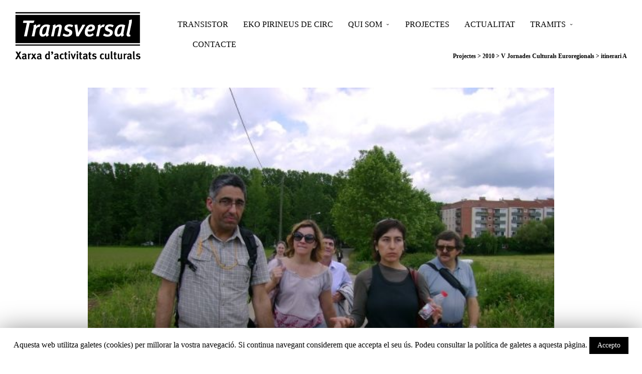

--- FILE ---
content_type: text/html; charset=UTF-8
request_url: https://www.txac.cat/txac/projecte/v-jornades-culturals-euroregionals/itinerari-a/
body_size: 11234
content:
<!doctype html>
<html lang="ca" class="responsive_768 responsive_480">
	<head>
		<meta name="viewport" content="width=device-width, initial-scale=1.0, maximum-scale=1.0" />
<!-- v: 1.0 -->
<link rel="profile" href="http://gmpg.org/xfn/11" />
<meta charset="UTF-8">
		<title>itinerari A | TRANSVERSAL</title>

		<style type="text/css" id="thb-customizer-imports">@import url(https://fonts.googleapis.com/css?family=Roboto+Condensed:regular);                  </style><link rel='dns-prefetch' href='//www.google.com' />
<link rel='dns-prefetch' href='//maps.googleapis.com' />
<link rel='dns-prefetch' href='//s.w.org' />
<link rel="alternate" type="application/rss+xml" title="TRANSVERSAL &raquo; canal d&#039;informació" href="https://www.txac.cat/txac/feed/" />
<link rel="alternate" type="application/rss+xml" title="TRANSVERSAL &raquo; Canal dels comentaris" href="https://www.txac.cat/txac/comments/feed/" />
<link rel="alternate" type="application/rss+xml" title="TRANSVERSAL &raquo; itinerari A Canal dels comentaris" href="https://www.txac.cat/txac/projecte/v-jornades-culturals-euroregionals/itinerari-a/feed/" />
		<script type="text/javascript">
			window._wpemojiSettings = {"baseUrl":"https:\/\/s.w.org\/images\/core\/emoji\/12.0.0-1\/72x72\/","ext":".png","svgUrl":"https:\/\/s.w.org\/images\/core\/emoji\/12.0.0-1\/svg\/","svgExt":".svg","source":{"concatemoji":"https:\/\/www.txac.cat\/txac\/wp-includes\/js\/wp-emoji-release.min.js?ver=5.2.23"}};
			!function(e,a,t){var n,r,o,i=a.createElement("canvas"),p=i.getContext&&i.getContext("2d");function s(e,t){var a=String.fromCharCode;p.clearRect(0,0,i.width,i.height),p.fillText(a.apply(this,e),0,0);e=i.toDataURL();return p.clearRect(0,0,i.width,i.height),p.fillText(a.apply(this,t),0,0),e===i.toDataURL()}function c(e){var t=a.createElement("script");t.src=e,t.defer=t.type="text/javascript",a.getElementsByTagName("head")[0].appendChild(t)}for(o=Array("flag","emoji"),t.supports={everything:!0,everythingExceptFlag:!0},r=0;r<o.length;r++)t.supports[o[r]]=function(e){if(!p||!p.fillText)return!1;switch(p.textBaseline="top",p.font="600 32px Arial",e){case"flag":return s([55356,56826,55356,56819],[55356,56826,8203,55356,56819])?!1:!s([55356,57332,56128,56423,56128,56418,56128,56421,56128,56430,56128,56423,56128,56447],[55356,57332,8203,56128,56423,8203,56128,56418,8203,56128,56421,8203,56128,56430,8203,56128,56423,8203,56128,56447]);case"emoji":return!s([55357,56424,55356,57342,8205,55358,56605,8205,55357,56424,55356,57340],[55357,56424,55356,57342,8203,55358,56605,8203,55357,56424,55356,57340])}return!1}(o[r]),t.supports.everything=t.supports.everything&&t.supports[o[r]],"flag"!==o[r]&&(t.supports.everythingExceptFlag=t.supports.everythingExceptFlag&&t.supports[o[r]]);t.supports.everythingExceptFlag=t.supports.everythingExceptFlag&&!t.supports.flag,t.DOMReady=!1,t.readyCallback=function(){t.DOMReady=!0},t.supports.everything||(n=function(){t.readyCallback()},a.addEventListener?(a.addEventListener("DOMContentLoaded",n,!1),e.addEventListener("load",n,!1)):(e.attachEvent("onload",n),a.attachEvent("onreadystatechange",function(){"complete"===a.readyState&&t.readyCallback()})),(n=t.source||{}).concatemoji?c(n.concatemoji):n.wpemoji&&n.twemoji&&(c(n.twemoji),c(n.wpemoji)))}(window,document,window._wpemojiSettings);
		</script>
		<style type="text/css">
img.wp-smiley,
img.emoji {
	display: inline !important;
	border: none !important;
	box-shadow: none !important;
	height: 1em !important;
	width: 1em !important;
	margin: 0 .07em !important;
	vertical-align: -0.1em !important;
	background: none !important;
	padding: 0 !important;
}
</style>
	<link rel='stylesheet' id='thb_layout-css'  href='https://www.txac.cat/txac/wp-content/themes/voyager/css/layout.css?ver=5.2.23' type='text/css' media='all' />
<link rel='stylesheet' id='magnificpopup-css'  href='https://www.txac.cat/txac/wp-content/themes/voyager/config/modules/backpack/lightbox/magnificpopup/css/magnificpopup.css?ver=5.2.23' type='text/css' media='all' />
<link rel='stylesheet' id='thb_style_2-css'  href='https://www.txac.cat/txac/wp-content/themes/voyager-child/style.css?ver=5.2.23' type='text/css' media='all' />
<link rel='stylesheet' id='thb-fontello-css'  href='https://www.txac.cat/txac/wp-content/themes/voyager/framework/assets/shared/fontello/css/fontello.css?ver=5.2.23' type='text/css' media='all' />
<link rel='stylesheet' id='contact-form-7-css'  href='https://www.txac.cat/txac/wp-content/plugins/contact-form-7/includes/css/styles.css?ver=5.1.4' type='text/css' media='all' />
<link rel='stylesheet' id='cookie-law-info-css'  href='https://www.txac.cat/txac/wp-content/plugins/cookie-law-info/public/css/cookie-law-info-public.css?ver=1.8.1' type='text/css' media='all' />
<link rel='stylesheet' id='cookie-law-info-gdpr-css'  href='https://www.txac.cat/txac/wp-content/plugins/cookie-law-info/public/css/cookie-law-info-gdpr.css?ver=1.8.1' type='text/css' media='all' />
<link rel='stylesheet' id='collapseomatic-css-css'  href='https://www.txac.cat/txac/wp-content/plugins/jquery-collapse-o-matic/light_style.css?ver=1.6' type='text/css' media='all' />
<link rel='stylesheet' id='tp_twitter_plugin_css-css'  href='https://www.txac.cat/txac/wp-content/plugins/recent-tweets-widget/tp_twitter_plugin.css?ver=1.0' type='text/css' media='screen' />
<link rel='stylesheet' id='rs-plugin-settings-css'  href='https://www.txac.cat/txac/wp-content/plugins/revslider/public/assets/css/settings.css?ver=5.0.9' type='text/css' media='all' />
<style id='rs-plugin-settings-inline-css' type='text/css'>
.tp-caption a{color:#ff7302;text-shadow:none;-webkit-transition:all 0.2s ease-out;-moz-transition:all 0.2s ease-out;-o-transition:all 0.2s ease-out;-ms-transition:all 0.2s ease-out}.tp-caption a:hover{color:#ffa902}
</style>
<script type='text/javascript'>
/* <![CDATA[ */
var thb_system = {"ajax_url":"https:\/\/www.txac.cat\/txac\/wp-admin\/admin-ajax.php","frontend_js_url":"https:\/\/www.txac.cat\/txac\/wp-content\/themes\/voyager\/framework\/assets\/frontend\/js","page_id":"3436"};
/* ]]> */
</script>
<script type='text/javascript' src='https://www.txac.cat/txac/wp-includes/js/jquery/jquery.js?ver=1.12.4-wp'></script>
<script type='text/javascript' src='https://www.txac.cat/txac/wp-includes/js/jquery/jquery-migrate.min.js?ver=1.4.1'></script>
<script type='text/javascript'>
/* <![CDATA[ */
var Cli_Data = {"nn_cookie_ids":[],"cookielist":[]};
var log_object = {"ajax_url":"https:\/\/www.txac.cat\/txac\/wp-admin\/admin-ajax.php"};
/* ]]> */
</script>
<script type='text/javascript' src='https://www.txac.cat/txac/wp-content/plugins/cookie-law-info/public/js/cookie-law-info-public.js?ver=1.8.1'></script>
<script type='text/javascript' src='https://www.txac.cat/txac/wp-content/plugins/revslider/public/assets/js/jquery.themepunch.tools.min.js?ver=5.0.9'></script>
<script type='text/javascript' src='https://www.txac.cat/txac/wp-content/plugins/revslider/public/assets/js/jquery.themepunch.revolution.min.js?ver=5.0.9'></script>
<script type='text/javascript' src='https://www.txac.cat/txac/wp-includes/js/swfobject.js?ver=2.2-20120417'></script>
<link rel='https://api.w.org/' href='https://www.txac.cat/txac/wp-json/' />
<link rel="EditURI" type="application/rsd+xml" title="RSD" href="https://www.txac.cat/txac/xmlrpc.php?rsd" />
<link rel="wlwmanifest" type="application/wlwmanifest+xml" href="https://www.txac.cat/txac/wp-includes/wlwmanifest.xml" /> 
<meta name="generator" content="WordPress 5.2.23" />
<link rel='shortlink' href='https://www.txac.cat/txac/?p=3436' />
<link rel="alternate" type="application/json+oembed" href="https://www.txac.cat/txac/wp-json/oembed/1.0/embed?url=https%3A%2F%2Fwww.txac.cat%2Ftxac%2Fprojecte%2Fv-jornades-culturals-euroregionals%2Fitinerari-a%2F" />
<link rel="alternate" type="text/xml+oembed" href="https://www.txac.cat/txac/wp-json/oembed/1.0/embed?url=https%3A%2F%2Fwww.txac.cat%2Ftxac%2Fprojecte%2Fv-jornades-culturals-euroregionals%2Fitinerari-a%2F&#038;format=xml" />
<link rel="Shortcut Icon" href="http://www.txac.cat/web/wp-content/uploads/2015/08/transversal-logo.jpg" type="image/x-icon" />

<!-- Facebook Pixel Code -->
<script type='text/javascript'>
!function(f,b,e,v,n,t,s){if(f.fbq)return;n=f.fbq=function(){n.callMethod?
n.callMethod.apply(n,arguments):n.queue.push(arguments)};if(!f._fbq)f._fbq=n;
n.push=n;n.loaded=!0;n.version='2.0';n.queue=[];t=b.createElement(e);t.async=!0;
t.src=v;s=b.getElementsByTagName(e)[0];s.parentNode.insertBefore(t,s)}(window,
document,'script','https://connect.facebook.net/en_US/fbevents.js');
</script>
<!-- End Facebook Pixel Code -->
<script type='text/javascript'>
  fbq('init', '1282696915438324', {}, {
    "agent": "wordpress-5.2.23-2.2.0"
});
</script><script type='text/javascript'>
  fbq('track', 'PageView', []);
</script>
<!-- Facebook Pixel Code -->
<noscript>
<img height="1" width="1" style="display:none" alt="fbpx"
src="https://www.facebook.com/tr?id=1282696915438324&ev=PageView&noscript=1" />
</noscript>
<!-- End Facebook Pixel Code -->
		<script type="text/javascript">
			var cli_flush_cache=2;
		</script>
		<meta name="generator" content="Powered by Slider Revolution 5.0.9 - responsive, Mobile-Friendly Slider Plugin for WordPress with comfortable drag and drop interface." />
	
<!--[if lt IE 9]>
	<script src="//html5shim.googlecode.com/svn/trunk/html5.js"></script>
<![endif]--><style type="text/css" id="thb-customizer">.thb-slide-caption .thb-caption-inner-wrapper .thb-heading, .page-title, .thb-trip-content .thb-trip-title, .thb-trip-itinerary-nav h3 { font-family: "Verdana"; } .thb-navigation .nav-previous, .thb-navigation .nav-next, .thb-related li .item-title h1, .thb-related h3, .single-post .thb-single-previous-nav-wrapper a .thb-single-nav-title, .single-post .thb-single-next-nav-wrapper a .thb-single-nav-title, .work-inner-wrapper .work-data h2, .work-data .work-title, .thb-trip-content > p, .thb-trip-posts li h4, .thb-trip-itinerary-nav .thb-trip-itinerary-stop-posts h4, #reply-title, #comments-title, .widget .widgettitle, .thb-section-column-block-thb_progress_bar.progress-style-b .thb-meter, .thb-section-column-block-thb_progress_bar.progress-style-a .thb-meter-bar-label, .thb-section-column-block-thb_accordion .thb-toggle-trigger, .thb-section-column-block-thb_tabs .thb-tabs-nav li a, .item.list.classic .thb-read-more, .item.list.masonry .thb-read-more, #thb-show-map, .thb-trip-view-gallery, #thb-infinite-scroll-nav a, .thb-slide-caption .thb-call-to .thb-btn, form [type="submit"], .thb-section-column-block-thb_pricingtable .thb-pricingtable-action a, .thb-section-column-block-thb_text_box .thb-section-block-call-to .action-primary, .thb-section-column-block-thb_text_box .thb-section-block-call-to .action-secondary, .header-layout-a .thb-main-nav-wrapper #main-nav > div:first-of-type, .header-layout-a.logo-right .thb-main-nav-wrapper #main-nav > div:last-of-type, .header-layout-a .thb-main-nav-wrapper #main-nav > div:first-of-type ul > li.menu-item-has-children.available-space-left.thb-is-mega ul li.menu-item-has-children > a, .header-layout-a.logo-right .thb-main-nav-wrapper #main-nav > div:last-of-type ul > li.menu-item-has-children.available-space-left.thb-is-mega ul li.menu-item-has-children > a, .header-layout-a .thb-main-nav-wrapper #main-nav > div:first-of-type ul > li.menu-item-has-children.available-space-left.thb-is-mega ul li.page_item_has_children > a, .header-layout-a.logo-right .thb-main-nav-wrapper #main-nav > div:last-of-type ul > li.menu-item-has-children.available-space-left.thb-is-mega ul li.page_item_has_children > a, .header-layout-a .thb-main-nav-wrapper #main-nav > div:first-of-type ul > li.menu-item-has-children.available-space-left.thb-is-mega ul li.menu-item-has-children > span, .header-layout-a.logo-right .thb-main-nav-wrapper #main-nav > div:last-of-type ul > li.menu-item-has-children.available-space-left.thb-is-mega ul li.menu-item-has-children > span, .header-layout-a .thb-main-nav-wrapper #main-nav > div:first-of-type ul > li.menu-item-has-children.available-space-left.thb-is-mega ul li.page_item_has_children > span, .header-layout-a.logo-right .thb-main-nav-wrapper #main-nav > div:last-of-type ul > li.menu-item-has-children.available-space-left.thb-is-mega ul li.page_item_has_children > span, .header-layout-a .thb-main-nav-wrapper #main-nav > div:first-of-type ul > li.page_item_has_children.available-space-left.thb-is-mega ul li.menu-item-has-children > a, .header-layout-a.logo-right .thb-main-nav-wrapper #main-nav > div:last-of-type ul > li.page_item_has_children.available-space-left.thb-is-mega ul li.menu-item-has-children > a, .header-layout-a .thb-main-nav-wrapper #main-nav > div:first-of-type ul > li.page_item_has_children.available-space-left.thb-is-mega ul li.page_item_has_children > a, .header-layout-a.logo-right .thb-main-nav-wrapper #main-nav > div:last-of-type ul > li.page_item_has_children.available-space-left.thb-is-mega ul li.page_item_has_children > a, .header-layout-a .thb-main-nav-wrapper #main-nav > div:first-of-type ul > li.page_item_has_children.available-space-left.thb-is-mega ul li.menu-item-has-children > span, .header-layout-a.logo-right .thb-main-nav-wrapper #main-nav > div:last-of-type ul > li.page_item_has_children.available-space-left.thb-is-mega ul li.menu-item-has-children > span, .header-layout-a .thb-main-nav-wrapper #main-nav > div:first-of-type ul > li.page_item_has_children.available-space-left.thb-is-mega ul li.page_item_has_children > span, .header-layout-a.logo-right .thb-main-nav-wrapper #main-nav > div:last-of-type ul > li.page_item_has_children.available-space-left.thb-is-mega ul li.page_item_has_children > span, .header-layout-a .thb-main-nav-wrapper #main-nav > div:first-of-type ul > li.menu-item-has-children.available-space-right.thb-is-mega ul li.menu-item-has-children > a, .header-layout-a.logo-right .thb-main-nav-wrapper #main-nav > div:last-of-type ul > li.menu-item-has-children.available-space-right.thb-is-mega ul li.menu-item-has-children > a, .header-layout-a .thb-main-nav-wrapper #main-nav > div:first-of-type ul > li.menu-item-has-children.available-space-right.thb-is-mega ul li.page_item_has_children > a, .header-layout-a.logo-right .thb-main-nav-wrapper #main-nav > div:last-of-type ul > li.menu-item-has-children.available-space-right.thb-is-mega ul li.page_item_has_children > a, .header-layout-a .thb-main-nav-wrapper #main-nav > div:first-of-type ul > li.menu-item-has-children.available-space-right.thb-is-mega ul li.menu-item-has-children > span, .header-layout-a.logo-right .thb-main-nav-wrapper #main-nav > div:last-of-type ul > li.menu-item-has-children.available-space-right.thb-is-mega ul li.menu-item-has-children > span, .header-layout-a .thb-main-nav-wrapper #main-nav > div:first-of-type ul > li.menu-item-has-children.available-space-right.thb-is-mega ul li.page_item_has_children > span, .header-layout-a.logo-right .thb-main-nav-wrapper #main-nav > div:last-of-type ul > li.menu-item-has-children.available-space-right.thb-is-mega ul li.page_item_has_children > span, .header-layout-a .thb-main-nav-wrapper #main-nav > div:first-of-type ul > li.page_item_has_children.available-space-right.thb-is-mega ul li.menu-item-has-children > a, .header-layout-a.logo-right .thb-main-nav-wrapper #main-nav > div:last-of-type ul > li.page_item_has_children.available-space-right.thb-is-mega ul li.menu-item-has-children > a, .header-layout-a .thb-main-nav-wrapper #main-nav > div:first-of-type ul > li.page_item_has_children.available-space-right.thb-is-mega ul li.page_item_has_children > a, .header-layout-a.logo-right .thb-main-nav-wrapper #main-nav > div:last-of-type ul > li.page_item_has_children.available-space-right.thb-is-mega ul li.page_item_has_children > a, .header-layout-a .thb-main-nav-wrapper #main-nav > div:first-of-type ul > li.page_item_has_children.available-space-right.thb-is-mega ul li.menu-item-has-children > span, .header-layout-a.logo-right .thb-main-nav-wrapper #main-nav > div:last-of-type ul > li.page_item_has_children.available-space-right.thb-is-mega ul li.menu-item-has-children > span, .header-layout-a .thb-main-nav-wrapper #main-nav > div:first-of-type ul > li.page_item_has_children.available-space-right.thb-is-mega ul li.page_item_has_children > span, .header-layout-a.logo-right .thb-main-nav-wrapper #main-nav > div:last-of-type ul > li.page_item_has_children.available-space-right.thb-is-mega ul li.page_item_has_children > span, .item.list.classic .item-header h1, .item.list.masonry .item-header h1, .format-quote.item.list.classic .item-header .quote-author, .format-quote.item.list.masonry .item-header .quote-author, .author-block .author-block-wrapper > p a, .single-post .thb-single-previous-nav-wrapper a span, .single-post .thb-single-next-nav-wrapper a span, .thb-portfolio-filter, .thb-text h1, .thb-text h2, .thb-text h3, .thb-text h4, .thb-text h5, .thb-text h6, .comment_body h1, .comment_body h2, .comment_body h3, .comment_body h4, .comment_body h5, .comment_body h6, .thb-text blockquote cite, .comment_body blockquote cite, .thb-content-share .thb-content-share-title, .thb-section-column-block-thb_text_box .thb-section-block-header .thb-section-block-title, .thb-section-column-block-thb_image .thb-section-block-header .thb-section-block-title, .thb-section-column-block-thb_video .thb-section-block-header .thb-section-block-title, .thb-section-column-block-thb_blog .thb-section-block-header .thb-section-block-title, .thb-section-column-block-thb_list .thb-section-block-header .thb-section-block-title, .thb-section-column-block-thb_portfolio .thb-section-block-header .thb-section-block-title, .thb-section-column-block-thb_progress_bar .thb-section-block-header .thb-section-block-title, .thb-section-column-block-thb_photogallery .thb-section-block-header .thb-section-block-title, .thb-section-column-block-thb_page .thb-section-block-header .thb-section-block-title, .thb-section-column-block-thb_counter .thb-counter-inner-wrapper .thb-counter-value-wrapper, .thb-section-column-block-thb_pricingtable .thb-pricingtable-featured, .thb-section-column-block-thb_pricingtable .thb-pricingtable-type, .thb-section-column-block-thb_pricingtable .thb-pricingtable-price, .thb-section-column-block-thb_pricingtable .thb-pricingtable-validity, .thb-section-column-block-thb_text_box .thb-section-block-header h1, .thb-theme #bbpress-forums .bbp-form legend, .thb-theme #bbpress-forums .bbp-search-results .bbp-header, .thb-theme #bbpress-forums .forum-titles, .thb-theme #bbpress-forums #bbp-user-wrapper .entry-title { font-family: "Verdana"; } .page-subtitle, .thb-slide-caption .thb-caption-inner-wrapper .thb-caption-texts-wrapper > div.thb-caption, .header-layout-a .thb-main-nav-wrapper #main-nav > div:first-of-type ul ul, .header-layout-a.logo-right .thb-main-nav-wrapper #main-nav > div:last-of-type ul ul, .header-layout-a .thb-main-nav-wrapper #main-nav > div:first-of-type ul > li.menu-item-has-children.available-space-left.thb-is-mega ul ul li ul li.menu-item-has-children > a, .header-layout-a.logo-right .thb-main-nav-wrapper #main-nav > div:last-of-type ul > li.menu-item-has-children.available-space-left.thb-is-mega ul ul li ul li.menu-item-has-children > a, .header-layout-a .thb-main-nav-wrapper #main-nav > div:first-of-type ul > li.menu-item-has-children.available-space-left.thb-is-mega ul ul li ul li.page_item_has_children > a, .header-layout-a.logo-right .thb-main-nav-wrapper #main-nav > div:last-of-type ul > li.menu-item-has-children.available-space-left.thb-is-mega ul ul li ul li.page_item_has_children > a, .header-layout-a .thb-main-nav-wrapper #main-nav > div:first-of-type ul > li.menu-item-has-children.available-space-left.thb-is-mega ul ul li ul li.menu-item-has-children > span, .header-layout-a.logo-right .thb-main-nav-wrapper #main-nav > div:last-of-type ul > li.menu-item-has-children.available-space-left.thb-is-mega ul ul li ul li.menu-item-has-children > span, .header-layout-a .thb-main-nav-wrapper #main-nav > div:first-of-type ul > li.menu-item-has-children.available-space-left.thb-is-mega ul ul li ul li.page_item_has_children > span, .header-layout-a.logo-right .thb-main-nav-wrapper #main-nav > div:last-of-type ul > li.menu-item-has-children.available-space-left.thb-is-mega ul ul li ul li.page_item_has_children > span, .header-layout-a .thb-main-nav-wrapper #main-nav > div:first-of-type ul > li.page_item_has_children.available-space-left.thb-is-mega ul ul li ul li.menu-item-has-children > a, .header-layout-a.logo-right .thb-main-nav-wrapper #main-nav > div:last-of-type ul > li.page_item_has_children.available-space-left.thb-is-mega ul ul li ul li.menu-item-has-children > a, .header-layout-a .thb-main-nav-wrapper #main-nav > div:first-of-type ul > li.page_item_has_children.available-space-left.thb-is-mega ul ul li ul li.page_item_has_children > a, .header-layout-a.logo-right .thb-main-nav-wrapper #main-nav > div:last-of-type ul > li.page_item_has_children.available-space-left.thb-is-mega ul ul li ul li.page_item_has_children > a, .header-layout-a .thb-main-nav-wrapper #main-nav > div:first-of-type ul > li.page_item_has_children.available-space-left.thb-is-mega ul ul li ul li.menu-item-has-children > span, .header-layout-a.logo-right .thb-main-nav-wrapper #main-nav > div:last-of-type ul > li.page_item_has_children.available-space-left.thb-is-mega ul ul li ul li.menu-item-has-children > span, .header-layout-a .thb-main-nav-wrapper #main-nav > div:first-of-type ul > li.page_item_has_children.available-space-left.thb-is-mega ul ul li ul li.page_item_has_children > span, .header-layout-a.logo-right .thb-main-nav-wrapper #main-nav > div:last-of-type ul > li.page_item_has_children.available-space-left.thb-is-mega ul ul li ul li.page_item_has_children > span, .header-layout-a .thb-main-nav-wrapper #main-nav > div:first-of-type ul > li.menu-item-has-children.available-space-right.thb-is-mega ul ul li ul li.menu-item-has-children > a, .header-layout-a.logo-right .thb-main-nav-wrapper #main-nav > div:last-of-type ul > li.menu-item-has-children.available-space-right.thb-is-mega ul ul li ul li.menu-item-has-children > a, .header-layout-a .thb-main-nav-wrapper #main-nav > div:first-of-type ul > li.menu-item-has-children.available-space-right.thb-is-mega ul ul li ul li.page_item_has_children > a, .header-layout-a.logo-right .thb-main-nav-wrapper #main-nav > div:last-of-type ul > li.menu-item-has-children.available-space-right.thb-is-mega ul ul li ul li.page_item_has_children > a, .header-layout-a .thb-main-nav-wrapper #main-nav > div:first-of-type ul > li.menu-item-has-children.available-space-right.thb-is-mega ul ul li ul li.menu-item-has-children > span, .header-layout-a.logo-right .thb-main-nav-wrapper #main-nav > div:last-of-type ul > li.menu-item-has-children.available-space-right.thb-is-mega ul ul li ul li.menu-item-has-children > span, .header-layout-a .thb-main-nav-wrapper #main-nav > div:first-of-type ul > li.menu-item-has-children.available-space-right.thb-is-mega ul ul li ul li.page_item_has_children > span, .header-layout-a.logo-right .thb-main-nav-wrapper #main-nav > div:last-of-type ul > li.menu-item-has-children.available-space-right.thb-is-mega ul ul li ul li.page_item_has_children > span, .header-layout-a .thb-main-nav-wrapper #main-nav > div:first-of-type ul > li.page_item_has_children.available-space-right.thb-is-mega ul ul li ul li.menu-item-has-children > a, .header-layout-a.logo-right .thb-main-nav-wrapper #main-nav > div:last-of-type ul > li.page_item_has_children.available-space-right.thb-is-mega ul ul li ul li.menu-item-has-children > a, .header-layout-a .thb-main-nav-wrapper #main-nav > div:first-of-type ul > li.page_item_has_children.available-space-right.thb-is-mega ul ul li ul li.page_item_has_children > a, .header-layout-a.logo-right .thb-main-nav-wrapper #main-nav > div:last-of-type ul > li.page_item_has_children.available-space-right.thb-is-mega ul ul li ul li.page_item_has_children > a, .header-layout-a .thb-main-nav-wrapper #main-nav > div:first-of-type ul > li.page_item_has_children.available-space-right.thb-is-mega ul ul li ul li.menu-item-has-children > span, .header-layout-a.logo-right .thb-main-nav-wrapper #main-nav > div:last-of-type ul > li.page_item_has_children.available-space-right.thb-is-mega ul ul li ul li.menu-item-has-children > span, .header-layout-a .thb-main-nav-wrapper #main-nav > div:first-of-type ul > li.page_item_has_children.available-space-right.thb-is-mega ul ul li ul li.page_item_has_children > span, .header-layout-a.logo-right .thb-main-nav-wrapper #main-nav > div:last-of-type ul > li.page_item_has_children.available-space-right.thb-is-mega ul ul li ul li.page_item_has_children > span, .format-quote.item.list.classic .item-header h1, .format-quote.item.list.masonry .item-header h1, .work-inner-wrapper .work-data .work-categories, .work-data .work-subtitle, body, .thb-section-column-block-thb_pricingtable .thb-pricingtable-description { font-family: "Verdana"; } a:hover, .item .loop-post-meta li a:hover, .meta.details li a:hover, .thb-text a:hover, .comment_body a:hover, .sidebar .widget a:hover, .header-layout-a .thb-main-nav-wrapper #main-nav > div:first-of-type ul li.current-menu-item > a, .header-layout-a.logo-right .thb-main-nav-wrapper #main-nav > div:last-of-type ul li.current-menu-item > a, .header-layout-a .thb-main-nav-wrapper #main-nav > div:first-of-type ul li.current_page_item > a, .header-layout-a.logo-right .thb-main-nav-wrapper #main-nav > div:last-of-type ul li.current_page_item > a, .header-layout-a .thb-main-nav-wrapper #main-nav > div:first-of-type ul ul li a:hover, .header-layout-a.logo-right .thb-main-nav-wrapper #main-nav > div:last-of-type ul ul li a:hover, .thb-has-side-menu #slide-menu-container .menu li a:hover, .item.list.classic .item-header h1 a:hover, .item.list.masonry .item-header h1 a:hover, .thb-portfolio-filter .filterlist li.active, .thb-trip-itinerary-nav ul li.current, .thb-content-share ul li a:hover:before, .thb-section-column-block-thb_divider .thb-go-top:hover, .thb-section-column-block-thb_accordion .thb-toggle-trigger:hover, .thb-section-column-block-thb_accordion .thb-toggle-trigger:hover:before, .thb-tab-horizontal.thb-section-column-block-thb_tabs .thb-tabs-nav li.open a, .thb-tab-vertical.thb-section-column-block-thb_tabs .thb-tabs-nav li.open a, .thb-tab-vertical.thb-section-column-block-thb_tabs .thb-tabs-nav li.open a:after, .thb-tab-vertical.thb-section-column-block-thb_tabs .thb-tabs-nav li.open a:hover:after, .icon-style-a.thb-section-column-block-thb_text_box .thb-section-block-icon, .icon-style-b.thb-section-column-block-thb_text_box .thb-section-block-icon, .icon-style-e.thb-section-column-block-thb_text_box .thb-section-block-icon, .thb-skin-dark .thb-skin-light .item .loop-post-meta li a:hover, .item .loop-post-meta li .thb-skin-dark .thb-skin-light a:hover, .thb-skin-dark .thb-skin-light .meta.details li a:hover, .meta.details li .thb-skin-dark .thb-skin-light a:hover, .thb-skin-dark .thb-skin-light .thb-text a:hover, .thb-text .thb-skin-dark .thb-skin-light a:hover, .thb-skin-dark .thb-skin-light .comment_body a:hover, .comment_body .thb-skin-dark .thb-skin-light a:hover, .thb-skin-dark .thb-skin-light .sidebar .widget a:hover, .sidebar .widget .thb-skin-dark .thb-skin-light a:hover, .thb-skin-dark .thb-skin-light a:hover, .thb-skin-light .item .loop-post-meta li a:hover, .item .loop-post-meta li .thb-skin-light a:hover, .thb-skin-light .meta.details li a:hover, .meta.details li .thb-skin-light a:hover, .thb-skin-light .thb-text a:hover, .thb-text .thb-skin-light a:hover, .thb-skin-light .comment_body a:hover, .comment_body .thb-skin-light a:hover, .thb-skin-light .sidebar .widget a:hover, .sidebar .widget .thb-skin-light a:hover, .thb-skin-light a:hover, .thb-skin-light .thb-skin-dark .item .loop-post-meta li a:hover, .item .loop-post-meta li .thb-skin-light .thb-skin-dark a:hover, .thb-skin-light .thb-skin-dark .meta.details li a:hover, .meta.details li .thb-skin-light .thb-skin-dark a:hover, .thb-skin-light .thb-skin-dark .thb-text a:hover, .thb-text .thb-skin-light .thb-skin-dark a:hover, .thb-skin-light .thb-skin-dark .comment_body a:hover, .comment_body .thb-skin-light .thb-skin-dark a:hover, .thb-skin-light .thb-skin-dark .sidebar .widget a:hover, .sidebar .widget .thb-skin-light .thb-skin-dark a:hover, .thb-skin-light .thb-skin-dark a:hover, .thb-skin-dark .item .loop-post-meta li a:hover, .item .loop-post-meta li .thb-skin-dark a:hover, .thb-skin-dark .meta.details li a:hover, .meta.details li .thb-skin-dark a:hover, .thb-skin-dark .thb-text a:hover, .thb-text .thb-skin-dark a:hover, .thb-skin-dark .comment_body a:hover, .comment_body .thb-skin-dark a:hover, .thb-skin-dark .sidebar .widget a:hover, .sidebar .widget .thb-skin-dark a:hover, .thb-skin-dark a:hover, .header-layout-a .thb-main-nav-wrapper #main-nav > div:first-of-type ul li.current-menu-item.inpage a:hover, .header-layout-a.logo-right .thb-main-nav-wrapper #main-nav > div:last-of-type ul li.current-menu-item.inpage a:hover, .header-layout-a .thb-main-nav-wrapper #main-nav > div:first-of-type ul li.current_page_item.inpage a:hover, .header-layout-a.logo-right .thb-main-nav-wrapper #main-nav > div:last-of-type ul li.current_page_item.inpage a:hover { color: #696e6e; } #nprogress .bar, .item.list.classic .thb-read-more:hover, .item.list.masonry .thb-read-more:hover, #thb-show-map:hover, .thb-trip-view-gallery:hover, #thb-infinite-scroll-nav a:hover, .thb-slide-caption .thb-call-to .thb-btn:hover, form [type="submit"]:hover, .thb-section-column-block-thb_pricingtable .thb-pricingtable-action a:hover, .thb-section-column-block-thb_text_box .thb-section-block-call-to .action-primary:hover, #thb-trigger-open:hover .line, .item.list.classic .loop-post-meta:before, .w-sidebar .item.list.classic .loop-post-meta:before, .item.list.masonry .loop-post-meta:before, .meta.details:before, #thb-hide-map:hover, .thb-section-column-block-thb_progress_bar.progress-style-b .thb-meter .thb-meter-bar-progress, .thb-section-column-block-thb_progress_bar.progress-style-a .thb-meter-bar-progress, .icon-style-c.thb-section-column-block-thb_text_box .thb-section-block-icon, .icon-style-d.thb-section-column-block-thb_text_box .thb-section-block-icon, .layout-style-d.layout-left.thb-section-column-block-thb_text_box .thb-section-block-header h1:before, .layout-style-d.layout-left-alt.thb-section-column-block-thb_text_box .thb-section-block-header h1:before, .layout-style-d.layout-centered.thb-section-column-block-thb_text_box .thb-section-block-header h1:before, .layout-style-d.layout-right.thb-section-column-block-thb_text_box .thb-section-block-header h1:before, .layout-style-d.layout-right-alt.thb-section-column-block-thb_text_box .thb-section-block-header h1:before, .thb-skin-dark .thb-skin-light .item.list.classic .thb-read-more:hover, .item.list.classic .thb-skin-dark .thb-skin-light .thb-read-more:hover, .thb-skin-dark .thb-skin-light .item.list.masonry .thb-read-more:hover, .item.list.masonry .thb-skin-dark .thb-skin-light .thb-read-more:hover, .thb-skin-dark .thb-skin-light #thb-show-map:hover, .thb-skin-dark .thb-skin-light .thb-trip-view-gallery:hover, .thb-skin-dark .thb-skin-light #thb-infinite-scroll-nav a:hover, #thb-infinite-scroll-nav .thb-skin-dark .thb-skin-light a:hover, .thb-skin-dark .thb-skin-light .thb-slide-caption .thb-call-to .thb-btn:hover, .thb-slide-caption .thb-call-to .thb-skin-dark .thb-skin-light .thb-btn:hover, .thb-skin-dark .thb-skin-light form [type="submit"]:hover, form .thb-skin-dark .thb-skin-light [type="submit"]:hover, .thb-skin-dark .thb-skin-light .thb-section-column-block-thb_pricingtable .thb-pricingtable-action a:hover, .thb-section-column-block-thb_pricingtable .thb-pricingtable-action .thb-skin-dark .thb-skin-light a:hover, .thb-skin-dark .thb-skin-light .thb-section-column-block-thb_text_box .thb-section-block-call-to .action-primary:hover, .thb-section-column-block-thb_text_box .thb-section-block-call-to .thb-skin-dark .thb-skin-light .action-primary:hover, .thb-skin-light .item.list.classic .thb-read-more:hover, .item.list.classic .thb-skin-light .thb-read-more:hover, .thb-skin-light .item.list.masonry .thb-read-more:hover, .item.list.masonry .thb-skin-light .thb-read-more:hover, .thb-skin-light #thb-show-map:hover, .thb-skin-light .thb-trip-view-gallery:hover, .thb-skin-light #thb-infinite-scroll-nav a:hover, #thb-infinite-scroll-nav .thb-skin-light a:hover, .thb-skin-light .thb-slide-caption .thb-call-to .thb-btn:hover, .thb-slide-caption .thb-call-to .thb-skin-light .thb-btn:hover, .thb-skin-light form [type="submit"]:hover, form .thb-skin-light [type="submit"]:hover, .thb-skin-light .thb-section-column-block-thb_pricingtable .thb-pricingtable-action a:hover, .thb-section-column-block-thb_pricingtable .thb-pricingtable-action .thb-skin-light a:hover, .thb-skin-light .thb-section-column-block-thb_text_box .thb-section-block-call-to .action-primary:hover, .thb-section-column-block-thb_text_box .thb-section-block-call-to .thb-skin-light .action-primary:hover, .thb-skin-dark .thb-skin-light #thb-trigger-open:hover .line, .thb-skin-light #thb-trigger-open:hover .line, .thb-skin-dark .thb-skin-light .thb-section-column-block-thb_pricingtable .thb-pricingtable-action a:hover, .thb-section-column-block-thb_pricingtable .thb-skin-dark .thb-skin-light .thb-pricingtable-action a:hover, .thb-skin-light .thb-section-column-block-thb_pricingtable .thb-pricingtable-action a:hover, .thb-section-column-block-thb_pricingtable .thb-skin-light .thb-pricingtable-action a:hover, .thb-skin-light .thb-skin-dark .item.list.classic .thb-read-more:hover, .item.list.classic .thb-skin-light .thb-skin-dark .thb-read-more:hover, .thb-skin-light .thb-skin-dark .item.list.masonry .thb-read-more:hover, .item.list.masonry .thb-skin-light .thb-skin-dark .thb-read-more:hover, .thb-skin-light .thb-skin-dark #thb-show-map:hover, .thb-skin-light .thb-skin-dark .thb-trip-view-gallery:hover, .thb-skin-light .thb-skin-dark #thb-infinite-scroll-nav a:hover, #thb-infinite-scroll-nav .thb-skin-light .thb-skin-dark a:hover, .thb-skin-light .thb-skin-dark .thb-slide-caption .thb-call-to .thb-btn:hover, .thb-slide-caption .thb-call-to .thb-skin-light .thb-skin-dark .thb-btn:hover, .thb-skin-light .thb-skin-dark form [type="submit"]:hover, form .thb-skin-light .thb-skin-dark [type="submit"]:hover, .thb-skin-light .thb-skin-dark .thb-section-column-block-thb_pricingtable .thb-pricingtable-action a:hover, .thb-section-column-block-thb_pricingtable .thb-pricingtable-action .thb-skin-light .thb-skin-dark a:hover, .thb-skin-light .thb-skin-dark .thb-section-column-block-thb_text_box .thb-section-block-call-to .action-primary:hover, .thb-section-column-block-thb_text_box .thb-section-block-call-to .thb-skin-light .thb-skin-dark .action-primary:hover, .thb-skin-dark .item.list.classic .thb-read-more:hover, .item.list.classic .thb-skin-dark .thb-read-more:hover, .thb-skin-dark .item.list.masonry .thb-read-more:hover, .item.list.masonry .thb-skin-dark .thb-read-more:hover, .thb-skin-dark #thb-show-map:hover, .thb-skin-dark .thb-trip-view-gallery:hover, .thb-skin-dark #thb-infinite-scroll-nav a:hover, #thb-infinite-scroll-nav .thb-skin-dark a:hover, .thb-skin-dark .thb-slide-caption .thb-call-to .thb-btn:hover, .thb-slide-caption .thb-call-to .thb-skin-dark .thb-btn:hover, .thb-skin-dark form [type="submit"]:hover, form .thb-skin-dark [type="submit"]:hover, .thb-skin-dark .thb-section-column-block-thb_pricingtable .thb-pricingtable-action a:hover, .thb-section-column-block-thb_pricingtable .thb-pricingtable-action .thb-skin-dark a:hover, .thb-skin-dark .thb-section-column-block-thb_text_box .thb-section-block-call-to .action-primary:hover, .thb-section-column-block-thb_text_box .thb-section-block-call-to .thb-skin-dark .action-primary:hover, .thb-skin-light .thb-skin-dark #thb-trigger-open:hover .line, .thb-skin-dark #thb-trigger-open:hover .line { background-color: #696e6e; } .item .loop-post-meta li a:hover, .meta.details li a:hover, .thb-text a:hover, .comment_body a:hover, .sidebar .widget a:hover, .author-block .author-block-wrapper h1 a:hover, .header-layout-a .thb-main-nav-wrapper #main-nav > div:first-of-type ul li.current-menu-item > a, .header-layout-a.logo-right .thb-main-nav-wrapper #main-nav > div:last-of-type ul li.current-menu-item > a, .header-layout-a .thb-main-nav-wrapper #main-nav > div:first-of-type ul li.current_page_item > a, .header-layout-a.logo-right .thb-main-nav-wrapper #main-nav > div:last-of-type ul li.current_page_item > a, .thb-navigation.numeric li a:hover, .comment.bypostauthor .comment_rightcol .comment_head p, .thb-tab-horizontal.thb-section-column-block-thb_tabs .thb-tabs-nav li.open a, .icon-style-c.thb-section-column-block-thb_text_box .thb-section-block-icon, .icon-style-d.thb-section-column-block-thb_text_box .thb-section-block-icon, .thb-skin-dark .thb-skin-light .item .loop-post-meta li a:hover, .item .loop-post-meta li .thb-skin-dark .thb-skin-light a:hover, .thb-skin-dark .thb-skin-light .meta.details li a:hover, .meta.details li .thb-skin-dark .thb-skin-light a:hover, .thb-skin-dark .thb-skin-light .thb-text a:hover, .thb-text .thb-skin-dark .thb-skin-light a:hover, .thb-skin-dark .thb-skin-light .comment_body a:hover, .comment_body .thb-skin-dark .thb-skin-light a:hover, .thb-skin-dark .thb-skin-light .sidebar .widget a:hover, .sidebar .widget .thb-skin-dark .thb-skin-light a:hover, .thb-skin-dark .thb-skin-light .author-block .author-block-wrapper h1 a:hover, .author-block .author-block-wrapper h1 .thb-skin-dark .thb-skin-light a:hover, .thb-skin-light .item .loop-post-meta li a:hover, .item .loop-post-meta li .thb-skin-light a:hover, .thb-skin-light .meta.details li a:hover, .meta.details li .thb-skin-light a:hover, .thb-skin-light .thb-text a:hover, .thb-text .thb-skin-light a:hover, .thb-skin-light .comment_body a:hover, .comment_body .thb-skin-light a:hover, .thb-skin-light .sidebar .widget a:hover, .sidebar .widget .thb-skin-light a:hover, .thb-skin-light .author-block .author-block-wrapper h1 a:hover, .author-block .author-block-wrapper h1 .thb-skin-light a:hover, .thb-skin-light .thb-skin-dark .item .loop-post-meta li a:hover, .item .loop-post-meta li .thb-skin-light .thb-skin-dark a:hover, .thb-skin-light .thb-skin-dark .meta.details li a:hover, .meta.details li .thb-skin-light .thb-skin-dark a:hover, .thb-skin-light .thb-skin-dark .thb-text a:hover, .thb-text .thb-skin-light .thb-skin-dark a:hover, .thb-skin-light .thb-skin-dark .comment_body a:hover, .comment_body .thb-skin-light .thb-skin-dark a:hover, .thb-skin-light .thb-skin-dark .sidebar .widget a:hover, .sidebar .widget .thb-skin-light .thb-skin-dark a:hover, .thb-skin-light .thb-skin-dark .author-block .author-block-wrapper h1 a:hover, .author-block .author-block-wrapper h1 .thb-skin-light .thb-skin-dark a:hover, .thb-skin-dark .item .loop-post-meta li a:hover, .item .loop-post-meta li .thb-skin-dark a:hover, .thb-skin-dark .meta.details li a:hover, .meta.details li .thb-skin-dark a:hover, .thb-skin-dark .thb-text a:hover, .thb-text .thb-skin-dark a:hover, .thb-skin-dark .comment_body a:hover, .comment_body .thb-skin-dark a:hover, .thb-skin-dark .sidebar .widget a:hover, .sidebar .widget .thb-skin-dark a:hover, .thb-skin-dark .author-block .author-block-wrapper h1 a:hover, .author-block .author-block-wrapper h1 .thb-skin-dark a:hover, .header-layout-a .thb-main-nav-wrapper #main-nav > div:first-of-type ul li.current-menu-item.inpage a:hover, .header-layout-a.logo-right .thb-main-nav-wrapper #main-nav > div:last-of-type ul li.current-menu-item.inpage a:hover, .header-layout-a .thb-main-nav-wrapper #main-nav > div:first-of-type ul li.current_page_item.inpage a:hover, .header-layout-a.logo-right .thb-main-nav-wrapper #main-nav > div:last-of-type ul li.current_page_item.inpage a:hover { border-color: #696e6e; } .thb-overlay, .thb-portfolio-grid-b .thb-work-overlay { background-color: rgba(105,110,110,0.8); } ::-webkit-selection { background-color: #696e6e; } ::-moz-selection { background-color: #696e6e; } ::selection { background-color: #696e6e; } #nprogress .spinner .spinner-icon, .thb-ajax-loading .thb-grid-layout:before { border-top-color: #696e6e; } #nprogress .spinner .spinner-icon, .thb-ajax-loading .thb-grid-layout:before { border-left-color: #696e6e; } </style><style type="text/css">.thb-project-text, .single-work-secondary-data { width: 100% !important; }</style><!-- Global site tag (gtag.js) - Google Analytics -->
<script async src="https://www.googletagmanager.com/gtag/js?id=G-33GZEBF4T2"></script>
<script>
  window.dataLayer = window.dataLayer || [];
  function gtag(){dataLayer.push(arguments);}
  gtag('js', new Date());

  gtag('config', 'G-33GZEBF4T2');
</script>
	</head>
	<body class="attachment attachment-template-default single single-attachment postid-3436 attachmentid-3436 attachment-jpeg logo-left thb-lightbox-enabled header-layout-a pageheader-alignment-left page-layout-a subtitle-bottom thb-has-side-menu thb-theme thb-desktop">

		
		<div id="thb-main-external-wrapper">

			<div id="thb-header">

	<div class="thb-header-section">

		<div class="thb-header-section-inner-wrapper">

			
			<header class="thb-skin-dark">

					<style type="text/css">
		@media all and (-webkit-min-device-pixel-ratio: 1.5) {

			#logo a {
				background-position: center center;
				background-repeat: no-repeat;
				background-size: contain;
			}

			
				#logo a {
					background-image: url('https://www.txac.cat/txac/wp-content/uploads/2015/06/logo-transversal-xarxa-dactivitats-culturals.png');
				}

			
			
				.thb-skin-light #logo a {
					background-image: url('https://www.txac.cat/txac/wp-content/uploads/2015/06/logo-transversal-xarxa-dactivitats-culturals.png');
				}

			
			#logo img { visibility: hidden; }
		}
	</style>


<div id="logo">
			<span class="hidden">TRANSVERSAL</span>
	
	<a href="https://www.txac.cat/txac/" title="TRANSVERSAL">
		
							<img src="https://www.txac.cat/txac/wp-content/uploads/2015/06/logo-transversal-xarxa-dactivitats-culturals-portada.png" alt="" class="thb-standard-logo">
			
							<img src="https://www.txac.cat/txac/wp-content/uploads/2015/06/logo-transversal-xarxa-dactivitats-culturals-portada.png" alt="" class="thb-white-logo">
			
			</a>
</div>			</header>
<div class="breadcrumbs" xmlns:v="http://rdf.data-vocabulary.org/#">
    <!-- Breadcrumb NavXT 6.3.0 -->
<span typeof="v:Breadcrumb"><a rel="v:url" property="v:title" title="Go to Projectes." href="https://www.txac.cat/txac/projectes-2/">Projectes</a></span> &gt; <span typeof="v:Breadcrumb"><a rel="v:url" property="v:title" title="Go to the 2010 Portfolio Category archives." href="https://www.txac.cat/txac/portfolio_categories/2010/?post_type=attachment">2010</a></span> &gt; <span typeof="v:Breadcrumb"><a rel="v:url" property="v:title" title="Go to V Jornades Culturals Euroregionals." href="https://www.txac.cat/txac/projecte/v-jornades-culturals-euroregionals/">V Jornades Culturals Euroregionals</a></span> &gt; <span typeof="v:Breadcrumb"><span property="v:title">itinerari A</span></span></div>
			

<div id="thb-page-header" class="thb-page-header-wrapper thb-skin-dark thb-page-header-disabled">

	<div class="thb-page-header-section">

		<div class="thb-page-header-section-extra-wrapper">
<!-- nandelbosc, abans teniem el breadcumbs aqui -->
			
			<div class="thb-page-header-section-inner-wrapper hidden">
				 					<h1 class='page-title entry-title' >itinerari A</h1> <!-- nandelbosc, if anterior per amagar titol portada -->
				
				
				
							</div>
<!-- nandelbosc, amagar imatge ...
										-->

		</div>

	</div>

</div>

		</div>

	</div>

</div>

			<div id="thb-inner-wrapper">


	
		<div id="thb-page-content">

			
			

<div class="thb-main-nav-wrapper thb-skin-dark">

	
		<nav id="main-nav" class="main-navigation primary">
			<h2 class="hidden">Main navigation</h2>
			
							<div class="menu-principal-container"><ul id="menu-principal-4" class="menu"><li class="menu-item menu-item-type-custom menu-item-object-custom menu-item-8023"><a href="http://www.txac.cat/txac/projecte/transistor/">TRANSISTOR</a></li>
<li class="menu-item menu-item-type-custom menu-item-object-custom menu-item-7838"><a href="http://www.txac.cat/txac/projecte/eko-pirineus-de-circ/">EKO PIRINEUS DE CIRC</a></li>
<li class="menu-item menu-item-type-post_type menu-item-object-page menu-item-has-children menu-item-743"><a href="https://www.txac.cat/txac/qui-som/">QUI SOM</a>
<ul class="sub-menu">
	<li class="menu-item menu-item-type-post_type menu-item-object-page menu-item-3412"><a href="https://www.txac.cat/txac/missio/">PRINCIPIS I OBJECTIUS</a></li>
	<li class="menu-item menu-item-type-post_type menu-item-object-page menu-item-3413"><a href="https://www.txac.cat/txac/ciutats/">CIUTATS</a></li>
	<li class="menu-item menu-item-type-post_type menu-item-object-page menu-item-3414"><a href="https://www.txac.cat/txac/organitzacio/">ORGANITZACIÓ</a></li>
	<li class="menu-item menu-item-type-post_type menu-item-object-page menu-item-3415"><a href="https://www.txac.cat/txac/organigrama/">ORGANIGRAMA</a></li>
</ul>
</li>
<li class="menu-item menu-item-type-post_type menu-item-object-page menu-item-742"><a href="https://www.txac.cat/txac/projectes/">PROJECTES</a></li>
<li class="menu-item menu-item-type-post_type menu-item-object-page menu-item-740"><a href="https://www.txac.cat/txac/blog/">ACTUALITAT</a></li>
<li class="menu-item menu-item-type-custom menu-item-object-custom menu-item-has-children menu-item-6082"><a href="#">TRAMITS</a>
<ul class="sub-menu">
	<li class="menu-item menu-item-type-post_type menu-item-object-page menu-item-6078"><a href="https://www.txac.cat/txac/tramits/perfil-del-contractant/">PERFIL DEL CONTRACTANT</a></li>
	<li class="menu-item menu-item-type-post_type menu-item-object-page menu-item-6079"><a href="https://www.txac.cat/txac/tramits/tauler-danuncis/">TAULER D&#8217;ANUNCIS</a></li>
	<li class="menu-item menu-item-type-post_type menu-item-object-page menu-item-6080"><a href="https://www.txac.cat/txac/tramits/portal-transparencia/">PORTAL TRANSPARÈNCIA</a></li>
	<li class="menu-item menu-item-type-post_type menu-item-object-page menu-item-6081"><a href="https://www.txac.cat/txac/tramits/facturacio-electronica/">FACTURACIÓ ELECTRÒNICA</a></li>
	<li class="menu-item menu-item-type-post_type menu-item-object-page menu-item-6118"><a href="https://www.txac.cat/txac/tramits/e-notum/">E-NOTUM</a></li>
	<li class="menu-item menu-item-type-custom menu-item-object-custom menu-item-7332"><a href="https://www.txac.cat/txac/tramits/canal-intern-dinformacio/">CANAL INTERN</a></li>
</ul>
</li>
<li class="menu-item menu-item-type-post_type menu-item-object-page menu-item-741"><a href="https://www.txac.cat/txac/contacte/">CONTACTE</a></li>
</ul></div>			
					</nav>

			<a id="thb-trigger-open" href="#"><span class="line line-1"></span><span class="line line-2"></span><span class="line line-3"></span></a>	
</div>

			<div class="thb-content-section thb-skin-dark">

				<div class="thb-content-section-inner-wrapper">

					<div id="thb-main-content">

						<section class="entry-attachment thb-text">
				<div class="attachment item-thumb">
			<img width="600" height="450" src="https://www.txac.cat/txac/wp-content/uploads/2010/04/itinerari-A.jpg" class="attachment-large size-large" alt="" srcset="https://www.txac.cat/txac/wp-content/uploads/2010/04/itinerari-A.jpg 600w, https://www.txac.cat/txac/wp-content/uploads/2010/04/itinerari-A-200x150.jpg 200w, https://www.txac.cat/txac/wp-content/uploads/2010/04/itinerari-A-400x300.jpg 400w, https://www.txac.cat/txac/wp-content/uploads/2010/04/itinerari-A-300x225.jpg 300w" sizes="(max-width: 600px) 100vw, 600px" />		</div>

	
	<div class="post-meta">
		<h1>itinerari A</h1>
				<div class="entry-caption">
					</div>
		<ul>
			<li><span class="meta-prep meta-prep-author">By</span> <span class="author vcard"><a class="url fn n" href="https://www.txac.cat/txac/author/nuria/" title="View all posts by Núria Pascal">Núria Pascal</a></span></li>
			<li><span class="meta-prep meta-prep-entry-date">Published on</span> <span class="entry-date"><abbr class="published" title="11:00">17 d'Agost de 2015</abbr></span></li>
			<li>Full size is <a href="https://www.txac.cat/txac/wp-content/uploads/2010/04/itinerari-A.jpg" title="Link to full-size image">600 &times; 450</a> pixels</li>
		</ul>
	</div><!-- .post-meta -->
	</section><!-- .entry-attachment -->

					</div>

				</div>

			</div>

			
		</div>

	
				

<aside id="thb-footer-sidebar" class="thb-skin-dark">

	<div class="thb-footer-sidebar-section">

		
		<div class="thb-footer-sidebar-section-inner-wrapper sidebar">

												<div class="col one-third">
								<section id="recent-posts-3" class="thb-page-section widget widget_recent_entries">		<header><h1 class="widgettitle">Últimes notícies</h1></header>		<ul>
											<li>
					<a href="https://www.txac.cat/txac/que-suposa-formar-part-de-transversal-per-a-lajuntament-de-sant-cugat/">Què suposa formar part de Transversal per a l’Ajuntament de Sant Cugat</a>
									</li>
											<li>
					<a href="https://www.txac.cat/txac/pep-fargas-una-figura-clau-per-a-transversal/">Pep Fargas, una figura clau per a Transversal</a>
									</li>
											<li>
					<a href="https://www.txac.cat/txac/el-pas-de-natura-viva-per-sant-cugat/">El pas de Natura viva per Sant Cugat</a>
									</li>
					</ul>
		</section>					</div>
																<div class="col one-third">
						<section id="nav_menu-4" class="thb-page-section widget widget_nav_menu"><header><h1 class="widgettitle">MENÚ</h1></header><div class="menu-primary-container"><ul id="menu-primary" class="menu"><li id="menu-item-711" class="menu-item menu-item-type-post_type menu-item-object-page menu-item-711"><a href="https://www.txac.cat/txac/qui-som/">QUI SOM</a></li>
<li id="menu-item-710" class="menu-item menu-item-type-post_type menu-item-object-page menu-item-710"><a href="https://www.txac.cat/txac/projectes/">PROJECTES</a></li>
<li id="menu-item-739" class="menu-item menu-item-type-post_type menu-item-object-page menu-item-739"><a href="https://www.txac.cat/txac/blog/">ACTUALITAT</a></li>
<li id="menu-item-715" class="menu-item menu-item-type-post_type menu-item-object-page menu-item-715"><a href="https://www.txac.cat/txac/contacte/">CONTACTE</a></li>
</ul></div></section>					</div>
																<div class="col one-third">
						<section id="text-4" class="thb-page-section widget widget_text">			<div class="textwidget"><a href="http://www.txac.cat/web/wp-content/uploads/2015/06/logo-transversal-xarxa-dactivitats-culturals-portada.png"><img class="alignnone size-full wp-image-680" src="http://www.txac.cat/web/wp-content/uploads/2015/06/logo-transversal-xarxa-dactivitats-culturals-portada.png" alt="logo transversal xarxa d'activitats culturals portada" width="250" height="95" /></a>

<br>

<a href="mailto:coordinacio@txac.cat">coordinacio@txac.cat</a>
<br>
Mataró: (+34) 93 758 23 61
<br>
Olot: (+34) 972 27 27 77
<BR>
</div>
		</section>					</div>
							
		</div>

		
	</div>

</aside>


				

	<footer id="thb-footer" class="thb-skin-light">

		<div class="thb-footer-section">

			<div class="thb-footer-section-inner-wrapper">

									<div id="thb-copyright">
						Transversal. Xarxa d'activitats culturals					</div>
				
									<div id="thb-social-icons">
													<a href="https://www.youtube.com/user/coordinaciotxac" class="thb-social-icon thb-youtube">
								social_youtube							</a>
													<a href="https://twitter.com/TransversalXAC" class="thb-social-icon thb-twitter">
								social_twitter							</a>
													<a href="https://www.facebook.com/consorci.transversal?fref=ts" class="thb-social-icon thb-facebook">
								social_facebook							</a>
													<a href="https://www.instagram.com/xarxatransversal/" class="thb-social-icon thb-instagram">
								social_instagram							</a>
											</div>
				
			</div>

		</div>

	</footer>


			</div><!-- /#thb-inner-wrapper -->

		</div><!-- /#thb-external-wrapper -->

		<a href="#" class="thb-scrollup thb-go-top">Go top</a>

		<aside id="slide-menu-container" class="thb-skin-light">
			<a id="thb-trigger-close" href="#">Tanca</a>

			<div class="slide-menu-container-wrapper">
				
				<nav id="slide-nav" class="slide-navigation mobile">
					<h2 class="hidden">Secondary navigation</h2>
					<div class="menu-principal-container"><ul id="menu-principal-7" class="menu"><li class="menu-item menu-item-type-custom menu-item-object-custom menu-item-8023"><a href="http://www.txac.cat/txac/projecte/transistor/">TRANSISTOR</a></li>
<li class="menu-item menu-item-type-custom menu-item-object-custom menu-item-7838"><a href="http://www.txac.cat/txac/projecte/eko-pirineus-de-circ/">EKO PIRINEUS DE CIRC</a></li>
<li class="menu-item menu-item-type-post_type menu-item-object-page menu-item-has-children menu-item-743"><a href="https://www.txac.cat/txac/qui-som/">QUI SOM</a>
<ul class="sub-menu">
	<li class="menu-item menu-item-type-post_type menu-item-object-page menu-item-3412"><a href="https://www.txac.cat/txac/missio/">PRINCIPIS I OBJECTIUS</a></li>
	<li class="menu-item menu-item-type-post_type menu-item-object-page menu-item-3413"><a href="https://www.txac.cat/txac/ciutats/">CIUTATS</a></li>
	<li class="menu-item menu-item-type-post_type menu-item-object-page menu-item-3414"><a href="https://www.txac.cat/txac/organitzacio/">ORGANITZACIÓ</a></li>
	<li class="menu-item menu-item-type-post_type menu-item-object-page menu-item-3415"><a href="https://www.txac.cat/txac/organigrama/">ORGANIGRAMA</a></li>
</ul>
</li>
<li class="menu-item menu-item-type-post_type menu-item-object-page menu-item-742"><a href="https://www.txac.cat/txac/projectes/">PROJECTES</a></li>
<li class="menu-item menu-item-type-post_type menu-item-object-page menu-item-740"><a href="https://www.txac.cat/txac/blog/">ACTUALITAT</a></li>
<li class="menu-item menu-item-type-custom menu-item-object-custom menu-item-has-children menu-item-6082"><a href="#">TRAMITS</a>
<ul class="sub-menu">
	<li class="menu-item menu-item-type-post_type menu-item-object-page menu-item-6078"><a href="https://www.txac.cat/txac/tramits/perfil-del-contractant/">PERFIL DEL CONTRACTANT</a></li>
	<li class="menu-item menu-item-type-post_type menu-item-object-page menu-item-6079"><a href="https://www.txac.cat/txac/tramits/tauler-danuncis/">TAULER D&#8217;ANUNCIS</a></li>
	<li class="menu-item menu-item-type-post_type menu-item-object-page menu-item-6080"><a href="https://www.txac.cat/txac/tramits/portal-transparencia/">PORTAL TRANSPARÈNCIA</a></li>
	<li class="menu-item menu-item-type-post_type menu-item-object-page menu-item-6081"><a href="https://www.txac.cat/txac/tramits/facturacio-electronica/">FACTURACIÓ ELECTRÒNICA</a></li>
	<li class="menu-item menu-item-type-post_type menu-item-object-page menu-item-6118"><a href="https://www.txac.cat/txac/tramits/e-notum/">E-NOTUM</a></li>
	<li class="menu-item menu-item-type-custom menu-item-object-custom menu-item-7332"><a href="https://www.txac.cat/txac/tramits/canal-intern-dinformacio/">CANAL INTERN</a></li>
</ul>
</li>
<li class="menu-item menu-item-type-post_type menu-item-object-page menu-item-741"><a href="https://www.txac.cat/txac/contacte/">CONTACTE</a></li>
</ul></div>				</nav>

							</div>

		</aside>

		
				<div id="cookie-law-info-bar"><span>Aquesta web utilitza galetes (cookies) per millorar la vostra navegació. Si continua navegant considerem que accepta el seu ús. Podeu consultar la política de galetes a aquesta pàgina. <a  data-cli_action="accept" id="cookie_action_close_header"  class="medium cli-plugin-button cli-plugin-main-button cookie_action_close_header cli_action_button" style="display:inline-block; ">Accepto</a> </span></div><div id="cookie-law-info-again" style="display:none;"><span id="cookie_hdr_showagain">Privacy & Cookies Policy</span></div><div class="cli-modal" id="cliSettingsPopup" tabindex="-1" role="dialog" aria-labelledby="cliSettingsPopup" aria-hidden="true">
  <div class="cli-modal-dialog" role="document">
    <div class="cli-modal-content cli-bar-popup">
      <button type="button" class="cli-modal-close" id="cliModalClose">
        <svg class="" viewBox="0 0 24 24"><path d="M19 6.41l-1.41-1.41-5.59 5.59-5.59-5.59-1.41 1.41 5.59 5.59-5.59 5.59 1.41 1.41 5.59-5.59 5.59 5.59 1.41-1.41-5.59-5.59z"></path><path d="M0 0h24v24h-24z" fill="none"></path></svg>
      </button>
      <div class="cli-modal-body">
        <div class="cli-container-fluid cli-tab-container">
    <div class="cli-row">
        <div class="cli-col-12 cli-align-items-stretch cli-px-0">
            <div class="cli-privacy-overview">
                                                   
                <div class="cli-privacy-content">
                    <div class="cli-privacy-content-text"></div>
                </div>
                <a class="cli-privacy-readmore" data-readmore-text="Show more" data-readless-text="Show less"></a>            </div>
        </div>  
        <div class="cli-col-12 cli-align-items-stretch cli-px-0 cli-tab-section-container">
            <div class="cli-tab-section cli-privacy-tab">
                <div class="cli-tab-header">
                    <a class="cli-nav-link cli-settings-mobile" >
                                            </a>
                </div>
                <div class="cli-tab-content">
                    <div class="cli-tab-pane cli-fade">
                        <p></p>
                    </div>
                </div>

            </div>
              
                            <div class="cli-tab-section">
                    <div class="cli-tab-header">
                        <a class="cli-nav-link cli-settings-mobile" data-target="necessary" data-toggle="cli-toggle-tab" >
                            Necessary 
                        </a>
                    
                    <span class="cli-necessary-caption">Always Enabled</span>                     </div>
                    <div class="cli-tab-content">
                        <div class="cli-tab-pane cli-fade" data-id="necessary">
                            <p></p>
                        </div>
                    </div>
                </div>
              
                       
        </div>
    </div> 
</div> 
      </div>
    </div>
  </div>
</div>
<div class="cli-modal-backdrop cli-fade cli-settings-overlay"></div>
<div class="cli-modal-backdrop cli-fade cli-popupbar-overlay"></div>
<script type="text/javascript">
  /* <![CDATA[ */
  cli_cookiebar_settings='{"animate_speed_hide":"500","animate_speed_show":"500","background":"#fff","border":"#444","border_on":false,"button_1_button_colour":"#000","button_1_button_hover":"#000000","button_1_link_colour":"#fff","button_1_as_button":true,"button_1_new_win":false,"button_2_button_colour":"#333","button_2_button_hover":"#292929","button_2_link_colour":"#444","button_2_as_button":false,"button_2_hidebar":false,"button_3_button_colour":"#000","button_3_button_hover":"#000000","button_3_link_colour":"#fff","button_3_as_button":true,"button_3_new_win":false,"button_4_button_colour":"#000","button_4_button_hover":"#000000","button_4_link_colour":"#62a329","button_4_as_button":false,"font_family":"inherit","header_fix":false,"notify_animate_hide":true,"notify_animate_show":false,"notify_div_id":"#cookie-law-info-bar","notify_position_horizontal":"right","notify_position_vertical":"bottom","scroll_close":false,"scroll_close_reload":false,"accept_close_reload":false,"reject_close_reload":false,"showagain_tab":false,"showagain_background":"#fff","showagain_border":"#000","showagain_div_id":"#cookie-law-info-again","showagain_x_position":"100px","text":"#000","show_once_yn":false,"show_once":"10000","logging_on":false,"as_popup":false,"popup_overlay":true,"bar_heading_text":"","cookie_bar_as":"banner","popup_showagain_position":"bottom-right","widget_position":"left"}';
  /* ]]> */
</script><script type='text/javascript'>
var colomatduration = 'fast';
var colomatslideEffect = 'slideFade';
</script>
<style>
.prova{
width: auto;
    padding: 7px;
    margin: 5px 20px 10px 30px;
    border: 1px solid #cccccc;
text-align: justify;
}
.linksmarc{
    padding: 7px;
    margin: 5px 20px 10px 30px;
width: 250px;
text-align: center;
border: 1px solid #cccccc;
background-color: #cccccc;
}
.thb-text a { text-decoration:none;border-bottom-width:0px; }
.collapseomatic_content {margin-top:20px;}
.collapseomatic {color: #ae1613;}
.grana {color: #ae1613;text-align:center;}
.dueslinies {}

</style>
<script type='text/javascript'>
/* <![CDATA[ */
var wpcf7 = {"apiSettings":{"root":"https:\/\/www.txac.cat\/txac\/wp-json\/contact-form-7\/v1","namespace":"contact-form-7\/v1"}};
/* ]]> */
</script>
<script type='text/javascript' src='https://www.txac.cat/txac/wp-content/plugins/contact-form-7/includes/js/scripts.js?ver=5.1.4'></script>
<script type='text/javascript' src='https://www.txac.cat/txac/wp-content/plugins/jquery-collapse-o-matic/js/collapse.js?ver=1.6.6'></script>
<script type='text/javascript' src='https://www.google.com/recaptcha/api.js?render=6LeG6LwUAAAAAGI9bD-hzhq1vSK-erhmynhpOeuJ&#038;ver=3.0'></script>
<script type='text/javascript' src='https://maps.googleapis.com/maps/api/js?v=3.exp&#038;sensor=false&#038;ver=5.2.23'></script>
<script type='text/javascript' src='https://www.txac.cat/txac/wp-content/themes/voyager/framework/assets/frontend/js/filter.js?ver=5.2.23'></script>
<script type='text/javascript' src='https://www.txac.cat/txac/wp-content/themes/voyager/framework/assets/frontend/js/isotope.js?ver=5.2.23'></script>
<script type='text/javascript' src='https://www.txac.cat/txac/wp-content/themes/voyager/js/modernizr.min.js?ver=5.2.23'></script>
<script type='text/javascript' src='https://www.txac.cat/txac/wp-content/themes/voyager/js/cssua.min.js?ver=5.2.23'></script>
<script type='text/javascript' src='https://www.txac.cat/txac/wp-content/themes/voyager/js/fastclick.js?ver=5.2.23'></script>
<script type='text/javascript' src='https://www.txac.cat/txac/wp-content/themes/voyager/js/jquery.royalslider.min.js?ver=5.2.23'></script>
<script type='text/javascript' src='https://www.txac.cat/txac/wp-content/themes/voyager/js/jquery.scrollTo.min.js?ver=5.2.23'></script>
<script type='text/javascript' src='https://www.txac.cat/txac/wp-content/themes/voyager/js/isotope.pkgd.min.js?ver=5.2.23'></script>
<script type='text/javascript' src='https://www.txac.cat/txac/wp-content/themes/voyager/js/jquery.fitvids.js?ver=5.2.23'></script>
<script type='text/javascript' src='https://www.txac.cat/txac/wp-content/themes/voyager/js/nprogress.min.js?ver=5.2.23'></script>
<script type='text/javascript' src='https://www.txac.cat/txac/wp-content/themes/voyager/js/slideshow.js?ver=5.2.23'></script>
<script type='text/javascript' src='https://www.txac.cat/txac/wp-content/themes/voyager/config/trips/js/infobox.js?ver=5.2.23'></script>
<script type='text/javascript' src='https://www.txac.cat/txac/wp-content/themes/voyager/js/script.js?ver=5.2.23'></script>
<script type='text/javascript' src='https://www.txac.cat/txac/wp-content/themes/voyager/config/modules/backpack/photogallery/js/jquery.photoset.min.js?ver=5.2.23'></script>
<script type='text/javascript' src='https://www.txac.cat/txac/wp-content/themes/voyager/config/modules/backpack/photogallery/js/photogallery.js?ver=5.2.23'></script>
<script type='text/javascript' src='https://www.txac.cat/txac/wp-content/themes/voyager/config/modules/backpack/lightbox/magnificpopup/js/magnificpopup.js?ver=5.2.23'></script>
<script type='text/javascript' src='https://www.txac.cat/txac/wp-content/themes/voyager/config/modules/backpack/lightbox/js/lightbox.js?ver=5.2.23'></script>
<script type='text/javascript' src='https://www.txac.cat/txac/wp-content/themes/voyager/config/modules/backpack/lightbox/magnificpopup/js/lightbox.js?ver=5.2.23'></script>
<script type='text/javascript' src='https://www.txac.cat/txac/wp-content/themes/voyager/config/modules/backpack/like/js/thb-like.js?ver=5.2.23'></script>
<script type='text/javascript' src='https://www.txac.cat/txac/wp-content/themes/voyager/framework/assets/frontend/js/thb.toolkit.js?ver=5.2.23'></script>
<script type='text/javascript' src='https://www.txac.cat/txac/wp-content/themes/voyager/framework/assets/frontend/js/frontend.js?ver=5.2.23'></script>
<script type='text/javascript' src='https://www.txac.cat/txac/wp-content/themes/voyager/framework/assets/frontend/js/jquery.easing.1.3.js?ver=5.2.23'></script>
<script type='text/javascript' src='https://www.txac.cat/txac/wp-content/themes/voyager/framework/assets/frontend/js/froogaloop.min.js?ver=5.2.23'></script>
<script type='text/javascript' src='https://www.txac.cat/txac/wp-content/themes/voyager/config/modules/backpack/general/js/jquery.easypiechart.min.js?ver=5.2.23'></script>
<script type='text/javascript' src='https://www.txac.cat/txac/wp-content/themes/voyager/config/modules/backpack/general/js/odometer.min.js?ver=5.2.23'></script>
<script type='text/javascript' src='https://www.txac.cat/txac/wp-content/themes/voyager/config/modules/backpack/general/js/general_module_lib.js?ver=5.2.23'></script>
<script type='text/javascript' src='https://www.txac.cat/txac/wp-content/themes/voyager/config/modules/backpack/builder/js/builder.js?ver=5.2.23'></script>
<script type='text/javascript' src='https://www.txac.cat/txac/wp-includes/js/wp-embed.min.js?ver=5.2.23'></script>
<script type="text/javascript">
( function( grecaptcha, sitekey, actions ) {

	var wpcf7recaptcha = {

		execute: function( action ) {
			grecaptcha.execute(
				sitekey,
				{ action: action }
			).then( function( token ) {
				var forms = document.getElementsByTagName( 'form' );

				for ( var i = 0; i < forms.length; i++ ) {
					var fields = forms[ i ].getElementsByTagName( 'input' );

					for ( var j = 0; j < fields.length; j++ ) {
						var field = fields[ j ];

						if ( 'g-recaptcha-response' === field.getAttribute( 'name' ) ) {
							field.setAttribute( 'value', token );
							break;
						}
					}
				}
			} );
		},

		executeOnHomepage: function() {
			wpcf7recaptcha.execute( actions[ 'homepage' ] );
		},

		executeOnContactform: function() {
			wpcf7recaptcha.execute( actions[ 'contactform' ] );
		},

	};

	grecaptcha.ready(
		wpcf7recaptcha.executeOnHomepage
	);

	document.addEventListener( 'change',
		wpcf7recaptcha.executeOnContactform, false
	);

	document.addEventListener( 'wpcf7submit',
		wpcf7recaptcha.executeOnHomepage, false
	);

} )(
	grecaptcha,
	'6LeG6LwUAAAAAGI9bD-hzhq1vSK-erhmynhpOeuJ',
	{"homepage":"homepage","contactform":"contactform"}
);
</script>
	</body>
</html>


--- FILE ---
content_type: text/html; charset=utf-8
request_url: https://www.google.com/recaptcha/api2/anchor?ar=1&k=6LeG6LwUAAAAAGI9bD-hzhq1vSK-erhmynhpOeuJ&co=aHR0cHM6Ly93d3cudHhhYy5jYXQ6NDQz&hl=en&v=7gg7H51Q-naNfhmCP3_R47ho&size=invisible&anchor-ms=20000&execute-ms=30000&cb=j8v2rde9nk3r
body_size: 48175
content:
<!DOCTYPE HTML><html dir="ltr" lang="en"><head><meta http-equiv="Content-Type" content="text/html; charset=UTF-8">
<meta http-equiv="X-UA-Compatible" content="IE=edge">
<title>reCAPTCHA</title>
<style type="text/css">
/* cyrillic-ext */
@font-face {
  font-family: 'Roboto';
  font-style: normal;
  font-weight: 400;
  font-stretch: 100%;
  src: url(//fonts.gstatic.com/s/roboto/v48/KFO7CnqEu92Fr1ME7kSn66aGLdTylUAMa3GUBHMdazTgWw.woff2) format('woff2');
  unicode-range: U+0460-052F, U+1C80-1C8A, U+20B4, U+2DE0-2DFF, U+A640-A69F, U+FE2E-FE2F;
}
/* cyrillic */
@font-face {
  font-family: 'Roboto';
  font-style: normal;
  font-weight: 400;
  font-stretch: 100%;
  src: url(//fonts.gstatic.com/s/roboto/v48/KFO7CnqEu92Fr1ME7kSn66aGLdTylUAMa3iUBHMdazTgWw.woff2) format('woff2');
  unicode-range: U+0301, U+0400-045F, U+0490-0491, U+04B0-04B1, U+2116;
}
/* greek-ext */
@font-face {
  font-family: 'Roboto';
  font-style: normal;
  font-weight: 400;
  font-stretch: 100%;
  src: url(//fonts.gstatic.com/s/roboto/v48/KFO7CnqEu92Fr1ME7kSn66aGLdTylUAMa3CUBHMdazTgWw.woff2) format('woff2');
  unicode-range: U+1F00-1FFF;
}
/* greek */
@font-face {
  font-family: 'Roboto';
  font-style: normal;
  font-weight: 400;
  font-stretch: 100%;
  src: url(//fonts.gstatic.com/s/roboto/v48/KFO7CnqEu92Fr1ME7kSn66aGLdTylUAMa3-UBHMdazTgWw.woff2) format('woff2');
  unicode-range: U+0370-0377, U+037A-037F, U+0384-038A, U+038C, U+038E-03A1, U+03A3-03FF;
}
/* math */
@font-face {
  font-family: 'Roboto';
  font-style: normal;
  font-weight: 400;
  font-stretch: 100%;
  src: url(//fonts.gstatic.com/s/roboto/v48/KFO7CnqEu92Fr1ME7kSn66aGLdTylUAMawCUBHMdazTgWw.woff2) format('woff2');
  unicode-range: U+0302-0303, U+0305, U+0307-0308, U+0310, U+0312, U+0315, U+031A, U+0326-0327, U+032C, U+032F-0330, U+0332-0333, U+0338, U+033A, U+0346, U+034D, U+0391-03A1, U+03A3-03A9, U+03B1-03C9, U+03D1, U+03D5-03D6, U+03F0-03F1, U+03F4-03F5, U+2016-2017, U+2034-2038, U+203C, U+2040, U+2043, U+2047, U+2050, U+2057, U+205F, U+2070-2071, U+2074-208E, U+2090-209C, U+20D0-20DC, U+20E1, U+20E5-20EF, U+2100-2112, U+2114-2115, U+2117-2121, U+2123-214F, U+2190, U+2192, U+2194-21AE, U+21B0-21E5, U+21F1-21F2, U+21F4-2211, U+2213-2214, U+2216-22FF, U+2308-230B, U+2310, U+2319, U+231C-2321, U+2336-237A, U+237C, U+2395, U+239B-23B7, U+23D0, U+23DC-23E1, U+2474-2475, U+25AF, U+25B3, U+25B7, U+25BD, U+25C1, U+25CA, U+25CC, U+25FB, U+266D-266F, U+27C0-27FF, U+2900-2AFF, U+2B0E-2B11, U+2B30-2B4C, U+2BFE, U+3030, U+FF5B, U+FF5D, U+1D400-1D7FF, U+1EE00-1EEFF;
}
/* symbols */
@font-face {
  font-family: 'Roboto';
  font-style: normal;
  font-weight: 400;
  font-stretch: 100%;
  src: url(//fonts.gstatic.com/s/roboto/v48/KFO7CnqEu92Fr1ME7kSn66aGLdTylUAMaxKUBHMdazTgWw.woff2) format('woff2');
  unicode-range: U+0001-000C, U+000E-001F, U+007F-009F, U+20DD-20E0, U+20E2-20E4, U+2150-218F, U+2190, U+2192, U+2194-2199, U+21AF, U+21E6-21F0, U+21F3, U+2218-2219, U+2299, U+22C4-22C6, U+2300-243F, U+2440-244A, U+2460-24FF, U+25A0-27BF, U+2800-28FF, U+2921-2922, U+2981, U+29BF, U+29EB, U+2B00-2BFF, U+4DC0-4DFF, U+FFF9-FFFB, U+10140-1018E, U+10190-1019C, U+101A0, U+101D0-101FD, U+102E0-102FB, U+10E60-10E7E, U+1D2C0-1D2D3, U+1D2E0-1D37F, U+1F000-1F0FF, U+1F100-1F1AD, U+1F1E6-1F1FF, U+1F30D-1F30F, U+1F315, U+1F31C, U+1F31E, U+1F320-1F32C, U+1F336, U+1F378, U+1F37D, U+1F382, U+1F393-1F39F, U+1F3A7-1F3A8, U+1F3AC-1F3AF, U+1F3C2, U+1F3C4-1F3C6, U+1F3CA-1F3CE, U+1F3D4-1F3E0, U+1F3ED, U+1F3F1-1F3F3, U+1F3F5-1F3F7, U+1F408, U+1F415, U+1F41F, U+1F426, U+1F43F, U+1F441-1F442, U+1F444, U+1F446-1F449, U+1F44C-1F44E, U+1F453, U+1F46A, U+1F47D, U+1F4A3, U+1F4B0, U+1F4B3, U+1F4B9, U+1F4BB, U+1F4BF, U+1F4C8-1F4CB, U+1F4D6, U+1F4DA, U+1F4DF, U+1F4E3-1F4E6, U+1F4EA-1F4ED, U+1F4F7, U+1F4F9-1F4FB, U+1F4FD-1F4FE, U+1F503, U+1F507-1F50B, U+1F50D, U+1F512-1F513, U+1F53E-1F54A, U+1F54F-1F5FA, U+1F610, U+1F650-1F67F, U+1F687, U+1F68D, U+1F691, U+1F694, U+1F698, U+1F6AD, U+1F6B2, U+1F6B9-1F6BA, U+1F6BC, U+1F6C6-1F6CF, U+1F6D3-1F6D7, U+1F6E0-1F6EA, U+1F6F0-1F6F3, U+1F6F7-1F6FC, U+1F700-1F7FF, U+1F800-1F80B, U+1F810-1F847, U+1F850-1F859, U+1F860-1F887, U+1F890-1F8AD, U+1F8B0-1F8BB, U+1F8C0-1F8C1, U+1F900-1F90B, U+1F93B, U+1F946, U+1F984, U+1F996, U+1F9E9, U+1FA00-1FA6F, U+1FA70-1FA7C, U+1FA80-1FA89, U+1FA8F-1FAC6, U+1FACE-1FADC, U+1FADF-1FAE9, U+1FAF0-1FAF8, U+1FB00-1FBFF;
}
/* vietnamese */
@font-face {
  font-family: 'Roboto';
  font-style: normal;
  font-weight: 400;
  font-stretch: 100%;
  src: url(//fonts.gstatic.com/s/roboto/v48/KFO7CnqEu92Fr1ME7kSn66aGLdTylUAMa3OUBHMdazTgWw.woff2) format('woff2');
  unicode-range: U+0102-0103, U+0110-0111, U+0128-0129, U+0168-0169, U+01A0-01A1, U+01AF-01B0, U+0300-0301, U+0303-0304, U+0308-0309, U+0323, U+0329, U+1EA0-1EF9, U+20AB;
}
/* latin-ext */
@font-face {
  font-family: 'Roboto';
  font-style: normal;
  font-weight: 400;
  font-stretch: 100%;
  src: url(//fonts.gstatic.com/s/roboto/v48/KFO7CnqEu92Fr1ME7kSn66aGLdTylUAMa3KUBHMdazTgWw.woff2) format('woff2');
  unicode-range: U+0100-02BA, U+02BD-02C5, U+02C7-02CC, U+02CE-02D7, U+02DD-02FF, U+0304, U+0308, U+0329, U+1D00-1DBF, U+1E00-1E9F, U+1EF2-1EFF, U+2020, U+20A0-20AB, U+20AD-20C0, U+2113, U+2C60-2C7F, U+A720-A7FF;
}
/* latin */
@font-face {
  font-family: 'Roboto';
  font-style: normal;
  font-weight: 400;
  font-stretch: 100%;
  src: url(//fonts.gstatic.com/s/roboto/v48/KFO7CnqEu92Fr1ME7kSn66aGLdTylUAMa3yUBHMdazQ.woff2) format('woff2');
  unicode-range: U+0000-00FF, U+0131, U+0152-0153, U+02BB-02BC, U+02C6, U+02DA, U+02DC, U+0304, U+0308, U+0329, U+2000-206F, U+20AC, U+2122, U+2191, U+2193, U+2212, U+2215, U+FEFF, U+FFFD;
}
/* cyrillic-ext */
@font-face {
  font-family: 'Roboto';
  font-style: normal;
  font-weight: 500;
  font-stretch: 100%;
  src: url(//fonts.gstatic.com/s/roboto/v48/KFO7CnqEu92Fr1ME7kSn66aGLdTylUAMa3GUBHMdazTgWw.woff2) format('woff2');
  unicode-range: U+0460-052F, U+1C80-1C8A, U+20B4, U+2DE0-2DFF, U+A640-A69F, U+FE2E-FE2F;
}
/* cyrillic */
@font-face {
  font-family: 'Roboto';
  font-style: normal;
  font-weight: 500;
  font-stretch: 100%;
  src: url(//fonts.gstatic.com/s/roboto/v48/KFO7CnqEu92Fr1ME7kSn66aGLdTylUAMa3iUBHMdazTgWw.woff2) format('woff2');
  unicode-range: U+0301, U+0400-045F, U+0490-0491, U+04B0-04B1, U+2116;
}
/* greek-ext */
@font-face {
  font-family: 'Roboto';
  font-style: normal;
  font-weight: 500;
  font-stretch: 100%;
  src: url(//fonts.gstatic.com/s/roboto/v48/KFO7CnqEu92Fr1ME7kSn66aGLdTylUAMa3CUBHMdazTgWw.woff2) format('woff2');
  unicode-range: U+1F00-1FFF;
}
/* greek */
@font-face {
  font-family: 'Roboto';
  font-style: normal;
  font-weight: 500;
  font-stretch: 100%;
  src: url(//fonts.gstatic.com/s/roboto/v48/KFO7CnqEu92Fr1ME7kSn66aGLdTylUAMa3-UBHMdazTgWw.woff2) format('woff2');
  unicode-range: U+0370-0377, U+037A-037F, U+0384-038A, U+038C, U+038E-03A1, U+03A3-03FF;
}
/* math */
@font-face {
  font-family: 'Roboto';
  font-style: normal;
  font-weight: 500;
  font-stretch: 100%;
  src: url(//fonts.gstatic.com/s/roboto/v48/KFO7CnqEu92Fr1ME7kSn66aGLdTylUAMawCUBHMdazTgWw.woff2) format('woff2');
  unicode-range: U+0302-0303, U+0305, U+0307-0308, U+0310, U+0312, U+0315, U+031A, U+0326-0327, U+032C, U+032F-0330, U+0332-0333, U+0338, U+033A, U+0346, U+034D, U+0391-03A1, U+03A3-03A9, U+03B1-03C9, U+03D1, U+03D5-03D6, U+03F0-03F1, U+03F4-03F5, U+2016-2017, U+2034-2038, U+203C, U+2040, U+2043, U+2047, U+2050, U+2057, U+205F, U+2070-2071, U+2074-208E, U+2090-209C, U+20D0-20DC, U+20E1, U+20E5-20EF, U+2100-2112, U+2114-2115, U+2117-2121, U+2123-214F, U+2190, U+2192, U+2194-21AE, U+21B0-21E5, U+21F1-21F2, U+21F4-2211, U+2213-2214, U+2216-22FF, U+2308-230B, U+2310, U+2319, U+231C-2321, U+2336-237A, U+237C, U+2395, U+239B-23B7, U+23D0, U+23DC-23E1, U+2474-2475, U+25AF, U+25B3, U+25B7, U+25BD, U+25C1, U+25CA, U+25CC, U+25FB, U+266D-266F, U+27C0-27FF, U+2900-2AFF, U+2B0E-2B11, U+2B30-2B4C, U+2BFE, U+3030, U+FF5B, U+FF5D, U+1D400-1D7FF, U+1EE00-1EEFF;
}
/* symbols */
@font-face {
  font-family: 'Roboto';
  font-style: normal;
  font-weight: 500;
  font-stretch: 100%;
  src: url(//fonts.gstatic.com/s/roboto/v48/KFO7CnqEu92Fr1ME7kSn66aGLdTylUAMaxKUBHMdazTgWw.woff2) format('woff2');
  unicode-range: U+0001-000C, U+000E-001F, U+007F-009F, U+20DD-20E0, U+20E2-20E4, U+2150-218F, U+2190, U+2192, U+2194-2199, U+21AF, U+21E6-21F0, U+21F3, U+2218-2219, U+2299, U+22C4-22C6, U+2300-243F, U+2440-244A, U+2460-24FF, U+25A0-27BF, U+2800-28FF, U+2921-2922, U+2981, U+29BF, U+29EB, U+2B00-2BFF, U+4DC0-4DFF, U+FFF9-FFFB, U+10140-1018E, U+10190-1019C, U+101A0, U+101D0-101FD, U+102E0-102FB, U+10E60-10E7E, U+1D2C0-1D2D3, U+1D2E0-1D37F, U+1F000-1F0FF, U+1F100-1F1AD, U+1F1E6-1F1FF, U+1F30D-1F30F, U+1F315, U+1F31C, U+1F31E, U+1F320-1F32C, U+1F336, U+1F378, U+1F37D, U+1F382, U+1F393-1F39F, U+1F3A7-1F3A8, U+1F3AC-1F3AF, U+1F3C2, U+1F3C4-1F3C6, U+1F3CA-1F3CE, U+1F3D4-1F3E0, U+1F3ED, U+1F3F1-1F3F3, U+1F3F5-1F3F7, U+1F408, U+1F415, U+1F41F, U+1F426, U+1F43F, U+1F441-1F442, U+1F444, U+1F446-1F449, U+1F44C-1F44E, U+1F453, U+1F46A, U+1F47D, U+1F4A3, U+1F4B0, U+1F4B3, U+1F4B9, U+1F4BB, U+1F4BF, U+1F4C8-1F4CB, U+1F4D6, U+1F4DA, U+1F4DF, U+1F4E3-1F4E6, U+1F4EA-1F4ED, U+1F4F7, U+1F4F9-1F4FB, U+1F4FD-1F4FE, U+1F503, U+1F507-1F50B, U+1F50D, U+1F512-1F513, U+1F53E-1F54A, U+1F54F-1F5FA, U+1F610, U+1F650-1F67F, U+1F687, U+1F68D, U+1F691, U+1F694, U+1F698, U+1F6AD, U+1F6B2, U+1F6B9-1F6BA, U+1F6BC, U+1F6C6-1F6CF, U+1F6D3-1F6D7, U+1F6E0-1F6EA, U+1F6F0-1F6F3, U+1F6F7-1F6FC, U+1F700-1F7FF, U+1F800-1F80B, U+1F810-1F847, U+1F850-1F859, U+1F860-1F887, U+1F890-1F8AD, U+1F8B0-1F8BB, U+1F8C0-1F8C1, U+1F900-1F90B, U+1F93B, U+1F946, U+1F984, U+1F996, U+1F9E9, U+1FA00-1FA6F, U+1FA70-1FA7C, U+1FA80-1FA89, U+1FA8F-1FAC6, U+1FACE-1FADC, U+1FADF-1FAE9, U+1FAF0-1FAF8, U+1FB00-1FBFF;
}
/* vietnamese */
@font-face {
  font-family: 'Roboto';
  font-style: normal;
  font-weight: 500;
  font-stretch: 100%;
  src: url(//fonts.gstatic.com/s/roboto/v48/KFO7CnqEu92Fr1ME7kSn66aGLdTylUAMa3OUBHMdazTgWw.woff2) format('woff2');
  unicode-range: U+0102-0103, U+0110-0111, U+0128-0129, U+0168-0169, U+01A0-01A1, U+01AF-01B0, U+0300-0301, U+0303-0304, U+0308-0309, U+0323, U+0329, U+1EA0-1EF9, U+20AB;
}
/* latin-ext */
@font-face {
  font-family: 'Roboto';
  font-style: normal;
  font-weight: 500;
  font-stretch: 100%;
  src: url(//fonts.gstatic.com/s/roboto/v48/KFO7CnqEu92Fr1ME7kSn66aGLdTylUAMa3KUBHMdazTgWw.woff2) format('woff2');
  unicode-range: U+0100-02BA, U+02BD-02C5, U+02C7-02CC, U+02CE-02D7, U+02DD-02FF, U+0304, U+0308, U+0329, U+1D00-1DBF, U+1E00-1E9F, U+1EF2-1EFF, U+2020, U+20A0-20AB, U+20AD-20C0, U+2113, U+2C60-2C7F, U+A720-A7FF;
}
/* latin */
@font-face {
  font-family: 'Roboto';
  font-style: normal;
  font-weight: 500;
  font-stretch: 100%;
  src: url(//fonts.gstatic.com/s/roboto/v48/KFO7CnqEu92Fr1ME7kSn66aGLdTylUAMa3yUBHMdazQ.woff2) format('woff2');
  unicode-range: U+0000-00FF, U+0131, U+0152-0153, U+02BB-02BC, U+02C6, U+02DA, U+02DC, U+0304, U+0308, U+0329, U+2000-206F, U+20AC, U+2122, U+2191, U+2193, U+2212, U+2215, U+FEFF, U+FFFD;
}
/* cyrillic-ext */
@font-face {
  font-family: 'Roboto';
  font-style: normal;
  font-weight: 900;
  font-stretch: 100%;
  src: url(//fonts.gstatic.com/s/roboto/v48/KFO7CnqEu92Fr1ME7kSn66aGLdTylUAMa3GUBHMdazTgWw.woff2) format('woff2');
  unicode-range: U+0460-052F, U+1C80-1C8A, U+20B4, U+2DE0-2DFF, U+A640-A69F, U+FE2E-FE2F;
}
/* cyrillic */
@font-face {
  font-family: 'Roboto';
  font-style: normal;
  font-weight: 900;
  font-stretch: 100%;
  src: url(//fonts.gstatic.com/s/roboto/v48/KFO7CnqEu92Fr1ME7kSn66aGLdTylUAMa3iUBHMdazTgWw.woff2) format('woff2');
  unicode-range: U+0301, U+0400-045F, U+0490-0491, U+04B0-04B1, U+2116;
}
/* greek-ext */
@font-face {
  font-family: 'Roboto';
  font-style: normal;
  font-weight: 900;
  font-stretch: 100%;
  src: url(//fonts.gstatic.com/s/roboto/v48/KFO7CnqEu92Fr1ME7kSn66aGLdTylUAMa3CUBHMdazTgWw.woff2) format('woff2');
  unicode-range: U+1F00-1FFF;
}
/* greek */
@font-face {
  font-family: 'Roboto';
  font-style: normal;
  font-weight: 900;
  font-stretch: 100%;
  src: url(//fonts.gstatic.com/s/roboto/v48/KFO7CnqEu92Fr1ME7kSn66aGLdTylUAMa3-UBHMdazTgWw.woff2) format('woff2');
  unicode-range: U+0370-0377, U+037A-037F, U+0384-038A, U+038C, U+038E-03A1, U+03A3-03FF;
}
/* math */
@font-face {
  font-family: 'Roboto';
  font-style: normal;
  font-weight: 900;
  font-stretch: 100%;
  src: url(//fonts.gstatic.com/s/roboto/v48/KFO7CnqEu92Fr1ME7kSn66aGLdTylUAMawCUBHMdazTgWw.woff2) format('woff2');
  unicode-range: U+0302-0303, U+0305, U+0307-0308, U+0310, U+0312, U+0315, U+031A, U+0326-0327, U+032C, U+032F-0330, U+0332-0333, U+0338, U+033A, U+0346, U+034D, U+0391-03A1, U+03A3-03A9, U+03B1-03C9, U+03D1, U+03D5-03D6, U+03F0-03F1, U+03F4-03F5, U+2016-2017, U+2034-2038, U+203C, U+2040, U+2043, U+2047, U+2050, U+2057, U+205F, U+2070-2071, U+2074-208E, U+2090-209C, U+20D0-20DC, U+20E1, U+20E5-20EF, U+2100-2112, U+2114-2115, U+2117-2121, U+2123-214F, U+2190, U+2192, U+2194-21AE, U+21B0-21E5, U+21F1-21F2, U+21F4-2211, U+2213-2214, U+2216-22FF, U+2308-230B, U+2310, U+2319, U+231C-2321, U+2336-237A, U+237C, U+2395, U+239B-23B7, U+23D0, U+23DC-23E1, U+2474-2475, U+25AF, U+25B3, U+25B7, U+25BD, U+25C1, U+25CA, U+25CC, U+25FB, U+266D-266F, U+27C0-27FF, U+2900-2AFF, U+2B0E-2B11, U+2B30-2B4C, U+2BFE, U+3030, U+FF5B, U+FF5D, U+1D400-1D7FF, U+1EE00-1EEFF;
}
/* symbols */
@font-face {
  font-family: 'Roboto';
  font-style: normal;
  font-weight: 900;
  font-stretch: 100%;
  src: url(//fonts.gstatic.com/s/roboto/v48/KFO7CnqEu92Fr1ME7kSn66aGLdTylUAMaxKUBHMdazTgWw.woff2) format('woff2');
  unicode-range: U+0001-000C, U+000E-001F, U+007F-009F, U+20DD-20E0, U+20E2-20E4, U+2150-218F, U+2190, U+2192, U+2194-2199, U+21AF, U+21E6-21F0, U+21F3, U+2218-2219, U+2299, U+22C4-22C6, U+2300-243F, U+2440-244A, U+2460-24FF, U+25A0-27BF, U+2800-28FF, U+2921-2922, U+2981, U+29BF, U+29EB, U+2B00-2BFF, U+4DC0-4DFF, U+FFF9-FFFB, U+10140-1018E, U+10190-1019C, U+101A0, U+101D0-101FD, U+102E0-102FB, U+10E60-10E7E, U+1D2C0-1D2D3, U+1D2E0-1D37F, U+1F000-1F0FF, U+1F100-1F1AD, U+1F1E6-1F1FF, U+1F30D-1F30F, U+1F315, U+1F31C, U+1F31E, U+1F320-1F32C, U+1F336, U+1F378, U+1F37D, U+1F382, U+1F393-1F39F, U+1F3A7-1F3A8, U+1F3AC-1F3AF, U+1F3C2, U+1F3C4-1F3C6, U+1F3CA-1F3CE, U+1F3D4-1F3E0, U+1F3ED, U+1F3F1-1F3F3, U+1F3F5-1F3F7, U+1F408, U+1F415, U+1F41F, U+1F426, U+1F43F, U+1F441-1F442, U+1F444, U+1F446-1F449, U+1F44C-1F44E, U+1F453, U+1F46A, U+1F47D, U+1F4A3, U+1F4B0, U+1F4B3, U+1F4B9, U+1F4BB, U+1F4BF, U+1F4C8-1F4CB, U+1F4D6, U+1F4DA, U+1F4DF, U+1F4E3-1F4E6, U+1F4EA-1F4ED, U+1F4F7, U+1F4F9-1F4FB, U+1F4FD-1F4FE, U+1F503, U+1F507-1F50B, U+1F50D, U+1F512-1F513, U+1F53E-1F54A, U+1F54F-1F5FA, U+1F610, U+1F650-1F67F, U+1F687, U+1F68D, U+1F691, U+1F694, U+1F698, U+1F6AD, U+1F6B2, U+1F6B9-1F6BA, U+1F6BC, U+1F6C6-1F6CF, U+1F6D3-1F6D7, U+1F6E0-1F6EA, U+1F6F0-1F6F3, U+1F6F7-1F6FC, U+1F700-1F7FF, U+1F800-1F80B, U+1F810-1F847, U+1F850-1F859, U+1F860-1F887, U+1F890-1F8AD, U+1F8B0-1F8BB, U+1F8C0-1F8C1, U+1F900-1F90B, U+1F93B, U+1F946, U+1F984, U+1F996, U+1F9E9, U+1FA00-1FA6F, U+1FA70-1FA7C, U+1FA80-1FA89, U+1FA8F-1FAC6, U+1FACE-1FADC, U+1FADF-1FAE9, U+1FAF0-1FAF8, U+1FB00-1FBFF;
}
/* vietnamese */
@font-face {
  font-family: 'Roboto';
  font-style: normal;
  font-weight: 900;
  font-stretch: 100%;
  src: url(//fonts.gstatic.com/s/roboto/v48/KFO7CnqEu92Fr1ME7kSn66aGLdTylUAMa3OUBHMdazTgWw.woff2) format('woff2');
  unicode-range: U+0102-0103, U+0110-0111, U+0128-0129, U+0168-0169, U+01A0-01A1, U+01AF-01B0, U+0300-0301, U+0303-0304, U+0308-0309, U+0323, U+0329, U+1EA0-1EF9, U+20AB;
}
/* latin-ext */
@font-face {
  font-family: 'Roboto';
  font-style: normal;
  font-weight: 900;
  font-stretch: 100%;
  src: url(//fonts.gstatic.com/s/roboto/v48/KFO7CnqEu92Fr1ME7kSn66aGLdTylUAMa3KUBHMdazTgWw.woff2) format('woff2');
  unicode-range: U+0100-02BA, U+02BD-02C5, U+02C7-02CC, U+02CE-02D7, U+02DD-02FF, U+0304, U+0308, U+0329, U+1D00-1DBF, U+1E00-1E9F, U+1EF2-1EFF, U+2020, U+20A0-20AB, U+20AD-20C0, U+2113, U+2C60-2C7F, U+A720-A7FF;
}
/* latin */
@font-face {
  font-family: 'Roboto';
  font-style: normal;
  font-weight: 900;
  font-stretch: 100%;
  src: url(//fonts.gstatic.com/s/roboto/v48/KFO7CnqEu92Fr1ME7kSn66aGLdTylUAMa3yUBHMdazQ.woff2) format('woff2');
  unicode-range: U+0000-00FF, U+0131, U+0152-0153, U+02BB-02BC, U+02C6, U+02DA, U+02DC, U+0304, U+0308, U+0329, U+2000-206F, U+20AC, U+2122, U+2191, U+2193, U+2212, U+2215, U+FEFF, U+FFFD;
}

</style>
<link rel="stylesheet" type="text/css" href="https://www.gstatic.com/recaptcha/releases/7gg7H51Q-naNfhmCP3_R47ho/styles__ltr.css">
<script nonce="62dZ38x5EnlblM-xDTFDWw" type="text/javascript">window['__recaptcha_api'] = 'https://www.google.com/recaptcha/api2/';</script>
<script type="text/javascript" src="https://www.gstatic.com/recaptcha/releases/7gg7H51Q-naNfhmCP3_R47ho/recaptcha__en.js" nonce="62dZ38x5EnlblM-xDTFDWw">
      
    </script></head>
<body><div id="rc-anchor-alert" class="rc-anchor-alert"></div>
<input type="hidden" id="recaptcha-token" value="[base64]">
<script type="text/javascript" nonce="62dZ38x5EnlblM-xDTFDWw">
      recaptcha.anchor.Main.init("[\x22ainput\x22,[\x22bgdata\x22,\x22\x22,\[base64]/[base64]/bmV3IFpbdF0obVswXSk6Sz09Mj9uZXcgWlt0XShtWzBdLG1bMV0pOks9PTM/bmV3IFpbdF0obVswXSxtWzFdLG1bMl0pOks9PTQ/[base64]/[base64]/[base64]/[base64]/[base64]/[base64]/[base64]/[base64]/[base64]/[base64]/[base64]/[base64]/[base64]/[base64]\\u003d\\u003d\x22,\[base64]\\u003d\\u003d\x22,\x22N8KLwr0kw7Uowpk5EcKFcjkAwq3DmMKxw4jCkFHDvMK1wqg6w5gPSX0Kwp8/[base64]/CnTbDsBbCgR1zw7kZw6zDrMOjwqPDq8OLRcKgw6TDk8OWwobDv1JfQgnCu8KJYMOVwo9NamZpw41NF0TDqMOWw6jDlsOeJ0TCkAfDpnDClsOfwooYQB/DjMOVw7xnw7fDk04qFMK9w6ExPwPDokFqwq/Cs8O/EcKSRcKjw5YBQ8ORw6/Dt8O0w5tocsKfw6rDjxhoe8KtwqDCmlzCisKQWXFkZ8ORH8K+w4t7IcKJwpojV0Aiw7sPwq07w4/[base64]/GcOAwpDDosK/woDCvnDDlcOtDcKHw6vDsMKpb8K6C8K2w6V1KXMWw7/CmkHCq8OOeVbDnXTCn349w6HDgC1BBsK/wozCo0HCsw5rw7oBwrPCh2nCgwLDhVXDhsKOBsODw59RfsOPE0jDtMO/w4XDrHg4BsOQworDnmLCjn1kKcKHYkjDqsKJfDvChyzDiMKzK8O6wqRCHz3CuzDCnipLw6zDgkXDmMOQwrwQHxdbWgx2KB4DA8Okw4spW3jDl8OFw5jDosOTw6LDp1/DvMKPw5PDrMOAw70pWmnDt0osw5XDn8OwDsO8w7TDjBTCmGkow6cRwpZnV8O9wofCrsOuVTtJNCLDjQZowqnDssKqw7hkZ1rDolAsw5FzW8OvwqLCoHEQw5hwRcOCwrE/[base64]/[base64]/CqsO+w6DDtcKTw77ClsOwf8KoSjnCqGTDisOwwr7Cm8OCw4nClsKjD8O9w6UPf2FjCWPDrcOBG8Olwp5Uw5Auw4vDksK0w6k8wpnDq8KwfsO/w7Ruw4IsE8OTcxDCiWDCs0dlw5LCpsKBKi3Co0E3G0jCo8K4R8O5wrV2w4/DjMO9ACp4HsOrE2NXZcOOf1fDug9Nw4/CgXhEwqbCuC3CqAYjwrIpwrvDm8OTwqnCrCELWcOkXcKdQzN7dx/DuDzCocKBwrvDoB1Fw5zDqcKyK8K8G8Ojc8Kmwp/[base64]/[base64]/DkBfDjRrDsVzCosKzw5bCgH0bd8ONwqDDhRMVwpHDiALCgSjDtMK2OsKKQXXCtMOhw4DDgkPDjT0Dwp9vwrjDgMKpLsKKRMOzT8Kew6sDw4tNw54cwqQewp/DmH/DqsKPwpLDhMKbw5/[base64]/TDPCsmw0ZF4pw69Xw73CgsOrIi1Zw4E+TFc5V2IfBwjDncKnwrfCqVPDlFRWEVVJwqfDj0fDtCTCoMK1BB3DmMO0Zl/CgsK9NS8nPDNqKixnNmbDujVLwpNiwqwtPsOuWMKBwqbDmjpnasOSZF/[base64]/G2PDkMKWwr7CpzYSecOvX8KqLzh1IVnDvMKmw6LChcKrwrFUwonDgsOPbSAQwozDs3nCnsKmwr8kVcKCwpTDsMKJCRrDtsKYaTbCjzcNwqHDpD0ow6piwrd9w74Mw4nCnMOLIMKUw7VNMzIeQcKtwp1mwqFNYwFuQwrDog3DtTBSw5/CnB5pPyA3w6gQwovDg8K/MMONw6PDv8KtXsKkAcOkwooEw53CgU1cwqFcwrZiIcOLw5XCrcOYQ1/Cr8OkwpxdGsOTwr3CjMKTI8OrwrZpQWrDjAMMw5TCgRLDucOXFMOmEzJXw6DCmiMTwrBtFcOzOFXDqsO6w7sdworDsMOHVMOlwqw/[base64]/[base64]/[base64]/b3LClA18woTDun/DtMOUKsKkd8OsVMOhGyLDuWcODMK1RMOQwrDDj2h1M8O7wpJDNC/[base64]/[base64]/DksKxw6QewoEqd8OvwrlxIljCpS9vwp0jwqjClALDmAUTwp7CvFXChGLCvMOww699BCEhwq5Bc8KIV8K/w4HCslHCoy/CmxvDkMOSw7fCgsOJeMOVVsOqw6hQw4hHRlNhXsOvMsO3wpUreXB+EkckecKzMipxFzXChMK9wrlkw41YVC3DscKZW8OYDMO6w4XDqsKRIhNrw63Csw5YwpVaFsKFVMKdwo7CpmHDrMOMXMKMwpRvby/DvMOmw6ZNw6kww7PCn8OIEsK7Mw53GMO+w4zDpcOtw7U5VsO3wr7CjsKFb3Z8RsKXw4wwwrgGScOrw5MDw5ctZsOKw5oawrthCsKYwoEaw7XDiQXDlXbCucKFw6w0w77DuzvDl1hWQ8KswrVAw5zCtsK4w77CumfDq8Kpw6B9WjvCtsOrw57DnH/DucOmwqfDrj/CksKPUcKhcSgQRFbDuxfDrMOGS8KDZ8KWWmU2fCJCwplDw6PCjsOXE8OLE8Odw5VnAn9zwpdkcjnDjDQEc2TCiGHCr8KgwpvDrMOZw6ZSNVPDqsKPw63Csj0Jwrs+C8KBw6LDjh7CiyVrBMOdw74pL1ovIsO5L8KcJTvDmw/Ctz06w5XCom1ew5TDmyJGw4HDhjIcSRQZMHvCgMK0BhB7WsKVYU4iw5NTawYiQl9RCHgkw4fDqcK6w4DDiUPDvA5pwpJjw4/ClF/CpMOnw50zAgwVKcOYwpnDhVVow7jCssKGTw/DssO5BcKtwrYJwo/[base64]/DrcOFYVHChgUxwpkAw7RXEi7DncOPw45LRkFMLsKcw7N2JMKbw4JLE2leAyvChnwZX8OnwoFnworDsVvCpsONw4NCQsK6alV2K0k8wo7DisOqc8K4w6HDnRV+a3LDnEITw45tw5/ClCVmdxMpwq/DsiAQV0U6S8OTFcO7w4sVw6DDlhrDnEVIw5fDpWstw5HCuBpHKMOLwo4Bw5fDh8OKwp/Ct8KMK8Kpw4LDr0Zcw5kSw40/BsKnFcODwq0zFcKQwqYbwrJGTcO9w5c6AmvDk8OMw40/[base64]/[base64]/DsMKPG8Kpw4t8w5XCiMOYwqbCvQ0zw44qw7TCqMOlJsKGw4TCusKGZMKHMTRTw41rwrVfwpvDuDvCl8O8BS88wrbDn8OgcRsSw5LCoMOTw4YCwr/Dj8OBwobDv1d5MXjCvgk2wpvDr8OQMGnCvcO/W8KTI8KlwrzDhxU0wrDCtXR1IEnDqMK3R2gJNgpNwqYCwoFeVcOVbcOnew0+NzLDhsKJfkwNwowyw6pvN8OEU1gCw43DrD1Vw5PCtWEHwofCqsKRSDRcUFkXJQVFwqPDlMOmw7xkwqHDilTDp8KbPsK/DnzDk8KMXMK/wpbCoD/CqMOIa8KUaH7CqxjDksOtDAfCij3Dt8OTD8OuIgo0SGBlHivCpsKDw50PwrtcM1JVwr3DmMOJw7vDqcKSwoDDkQ0Qf8KRPAfDmBEZw4LCmMOJEsOAwr7DhD/DjsKNw7ZFH8K/wqLDvMOmfz06QMKiw5rCkXsrSERnw7LDjcKPw4wNdzzCv8K3w6/Dl8K3wq7DmRAFw7c5w53DnRTDq8K8YncXCW4AwrpPfMKxw7VNfmvDpsKYwqzDuGsIGsKHDcKHw4AEw6hfBsKWDnbDhjNNdMOOw5dFwpwcXyFHwp0cXw7ChxrDosK3w5xjHMKbdG/CocOOw5TCpQvCm8Obw7TCgcO7YcORImXCqsKMwrzCrDcFI0PDkHLDoBvDjMK/anFqRsKLFsKPM1gKKR0Ew7ZNTR/CpUksD2V8fMKMQXrDisKcwrHDuwIhIsOrFhzCmxLDu8KLA3MCwpZNCCLCsz4uwqjDtzTDlMOTB2HCrcKaw6Y3FsOsI8OeanDCgh89woHDmDfCh8Kxw7/DpMK3Pk1fwpwOw7tuJ8OBFMOgwqPCsTtuw77DqTlAw7HDnVrCinIPwrYdRcO/RcOtwqITCDnDtT5dBMOfBEzCpMKsw5EHwr5sw6oIwqjDp8K7w6zCt1PDukthCcKDV1ZJOFfCoksIwpDCgTDDsMOVQB96w5gnPBx7w5PCnMK1fGDDghY3CMOVd8KBEMO/QMOEwr1OwrbCryFMHmrDnXnDsybCv2VNT8Kfw59dLMO0P0ISw4/DqcKiIUhLccKEH8KCworCoDLCihtxP355w4HCokrDvUzDkHBzA0VOw7bCi3nDnsOGw7YBwot+Dml0wqhjDGB0bsOMw5M7w4MQw6xdwo/CvMK0w5bDgjTDlQ/DncKKYmZLYG/DhcOwwofCnBPDjS1eJ3TDjcOqGsOqw4Y9G8Kbwq/DoMKhC8KMRsOFwqoSw4Qfw5xawovDonvDk2hJfcKfw5olw6kXNQkYwpJ/w7bDksKOw5XCgEpeU8Ofw5/Cs1cQwqTDn8OTCMOzdmbCjxfDvh3DrMKzaEnDnMOIVsKFwp9ebSNvTzXDosKcdCPDlEIjeDRee13Cr3DDu8KOEsOmBcKWVGPDnw/[base64]/QMKyw4dew7/[base64]/IgjCoMO2fsK1wq3DhgTDgsKcZMKOFlNTbAs6E8OfwrjCt1XChcOLDMO9w6fDmhvDj8Okw4k4wp11w4AXO8KsFSPDp8Krw7rCjsOaw60qw7Y7EizCp2QCQ8OJw6nDrE/Dg8OCb8OBacKJw7VIw4jDtzrDuGpzdcKue8OlCGRyHcKqQsO7wp1FKsO3BSHCl8KawpDDscKAVjrCvW09Z8K5B2HDlcO1w6UKw7pjAG5ad8K2JcOvw6zCpsOPw7HCi8Ohw5LCjFrDjsK9w7kBGTzClxLCicK5bcOtwrzDiWRfw5LDnjQHwp7DtVDDiSF/AsOlw5Mrwrdcw7PDocKsw6fCpHB+dy/Dr8OmV0xNf8Kmw4g7FmnCpcOAwqTDswBLw7EBUkcBw4MTw7/CqcKrwocPwovCjcOHwqFowqoGw4AcNm/Dr0l6FDcew64DX2BDJ8K0wqXDmVB3a34mwq/Dg8KYKgIpLn0GwrHDhMKiw6vCqcOSwqUiw73Dg8Olw4xOPMKkw6TDvsKHworCk1Vbw6DCsMKEY8OPEcKbw5DDt8OxKMOacjcvfjjDlx4Xw4AswqzDqXPDiGjCr8Oyw6vCvyXCq8KNaj3DmC1GwqAdPcOpJHrDvAHCoU9HRMODEgfDtAplw4/[base64]/GcO9VVvDsWdKLBhow5t4ScK7eGbDpU/[base64]/wqUFwqV9woDCpT8jwr9qwpkONE8Rw6jChBZWbcO/w4cJw49Ow7BDWsOow5fDg8KcwoA9d8KvC2HDim3Dj8OSwpzDtHfCp03Dr8Knw7nCuG/[base64]/[base64]/fm0PwqcsLsOna8K6w7UGVRXDsHs5wqjCvMK9e3EvcFbCkMKeK8OKworDlcKaFMKew58zA8OqZQbDiFvDscK1UcOmw4TCoMKnwpFoWSgMw7pwfDHDjcOuw6xlPnXDqRfCs8O9woZkQjMtw6PCkzoOw50VHCnDvsOrw4TCu2xVw7pewp/CrBXDng1/w5/DoDHDh8Kow5EUTsKowpXDhWLCvWvDosKIwoUAAWgmw5UNwokSK8OrAcOnwofCqxnCrWLCnMKDQQFtd8KkwpvCp8O5w6LDosKhIiojSB/DkAjDrMKlYSsNecKpRMO9w57Cm8O0G8K2w5MjVsK6wphDM8Opw7fDmgZ8w4jDkcKcS8Kiw4kzwo9iw5TCmsOKQcKZwqdow6jDn8O+I2rDiF1Sw5vClsOfQinCuTbCvsKifcOuICrDm8KIasOvXgwVwo4HEsKlRSc1wpsKejgCw50+wrVgMsKiKMOhw6ZBfnjDtn/CvgERwrfDp8KwwptTfMKLw6bDnAHDtBvDmnlYDcKKw7nCoQHCu8OCDcKcEMKcw5kGwqBpA2xMMkzCtsKnETDDmsOTwovCn8OLH0gpesOsw5ItwrPClWVzXx5jwpo2w7AAIjxRdsOnwqdgXX/DkX/CgSYXwq/DusO2w4c5w7HDmEhmw5fCpMKFRsOjF20RTVAkw7bDv0jDhHt6DjLDg8O1WMKYw4UVw5wdE8KswrrDjS7DpBdew6R+cMOXesKTw5/[base64]/CqBUJwoJRw5EfTD15w7nCgcOowobDpV3CqcOuIsKgw6sVBcO4wrBSc2PDmcOHwqfCrgrCmsOBA8Kaw4zCvF7CscK3w78Cw53DgmIkalRWUcOcwpNAwpfCjcKwbMKdwo3CqsKiwp/[base64]/DqSnCrsKOwqNbwo4aW8O4w6nDvsOzwqw/[base64]/CoMO3MMOZw6Y/RVHDhCnClnDCm8Kwwr3DkldnQmYpw4R7BRPDjlVfwod9RMKUw5rCg3rChcO9w6E3wqfCucO0acKCTBbCv8Ocw6/CmMOMUsOTwqDDgMKNw7pUwqIewox8wofCnMOVw5YSwr/DucKYw5bCjypZA8K7U8OWekLDgUE3w43Cm1olw57DqTFNwrgYw6TCuhnDpWR6OMKawrJnO8O2BMOhOsKgwp4Xw7fCrjzCmsOBGmo9EivDjV3CuCBywqxPSMO3HE97bMKvw63Ch2FHwoFrwr/DgDBAw6LDuzIUZwXCgsO8wqoBcMKDw6jCvsOGwrBxK17DqGZOOHIHIsKmLm1oZFTCt8OJeRB3RnxJw5/Cr8ObwprCv8OpXHESZMKowq0qwpQ1w7rDlcKuHxrDv1taBcOGUhTDksKaGDTDi8O/GcK5w4h8wp3DqBPDs3fCuzHCi3PCu3/Do8KVHjtRw69Sw7JbPMKYScORMh1rZxrCqw7Dpy/Dok7CpnbCkcKhwrNrwpnCmcOuCUrDgmnCnsKkOnfCtx/DtcOuw4Q3LsOCGGUgw7XCtkvDryTDi8O3UcOSwpPDmxpFc2HCuXDDoCfChHQrRzHCgMObwos6w6LDmcKYLTzChCJwFGjDtcKSwprCtm3Dv8OfLAbDjsOKMX1Ow4pHw5PDvMKSZ3PCjMO2KT9RRsKoGQHDhl/DhsOiE3/[base64]/DqMKPw7DCgjDCjsOBKErCicKiw4YlwqrCgxbDgcOlLsOkw5A/HGEEwq3CtBZUTxfDjyQdaxtUw44kw6jCm8O/w4USHhM7NjsKwpzDmWTDtSBpacKZJHfDosKoZFfDgQHDkMOFcjh1JsKNw7DDkRkpw4jCssKObsOaw57DqMK/[base64]/[base64]/Cpgs+woTCtAJLwrrCnxDDgcOOHcKgfXtIG8O4LhsGwobCoMO6w6BES8KOe2rCqhHDuxvCvcKbMyZKW8OQw63ClVrCk8Kiwo3CnWwWY0zCj8O9w43CqMOwwpvCvhJHwovCi8OMwq5Kw5tzw4MLAF4iw5jDhsKVBwfDpMOFZijDgB/Dr8KwMmxbw5pYwogdwpQ5worDqF8Sw60EM8O6w600wr/[base64]/CjcOIQcKYJsKVT8KeO8O8woPDr0HCrRfDkkxiXcKAf8OcO8Ocw6p6YTdPw6x5RTRVXcORXzE3KsOUI2QPw7rDnhgcMkpVMMK4w4YHDHHCq8OnJsO6wrTDrjU4ccKLw7x9acO3GhtXw55qZC/Dp8O8OcO9w7bDom/[base64]/CkcKIwqBCMcK5O8K7wqUGw6rCnsKHasKqw6Icw5I6w7dHbybDqyFewrA/w5A0w6zDlcOnLcOBwrLDizMQw5M1WsOlHFbCn01Tw6suPxtrw4/CsWtSXcKXMsOUfsO0NsKFbBzCtwvDncOiJMKJJwPCgnHDncOoT8O/w7hcUMKCUcOPw6DCusOnwpYsZMOTwpfCvS3ChsK7wqDDmcO3Gk00NzHDmkzDpyAwDMKTEBPDgcKHw4o7BywCwp/CmsKOehHCg3wZw43CtRwCWsKNdcOgw6huwokGUgoEw5XDuiXCmMKCNkEiRTEKCmDCrMOBdTbDiDDCgk4zRMOow6XCs8KoHTlnwrERw7/CtR0XRGrCuj8awodFwpNmS0w5acOzwqjCusKywrx9w6bCtMKfKSLCpsOawr5GwrzCu2rCm8KFMi7CgcKJw5F7w5Q/w43CmMKewoMVw6zCi1/[base64]/F17CtTLCgsO/A8KfV8KhZcOIwojChFA8woUjwrPDvVLCpcOgE8OIwq7DsMOdw6ciwpl2w4U7PxfCvcOuFMKEVcOjcmPCkx3Di8OMw6rDuX5MwrIbw7nCusOFw6wkw7LCn8Kge8O2RMKlPsOYE2PCh3JfwqLCqGJBewHCl8OKZEtzPsKcLsKJw4lNTHvDj8KCYcOEbh3Ck0HCr8K9w7/CvnpRwr4jwoJaw5HCuybChMKMQBYKw7NHw77DmcK8w7XCrcO+wq0tw7LDrsKQwpDDqMK4w6jCuwbClXITLggAw7bDhcKew480dnYqRDDDois6EcKRw5VhwobDkMKbwrTDvsOSw6dAw49FEsKmwpdDw4QYBsOUwpLDmSTDk8O3worDsMOnTsOWLsO/wpQaKMO3QcKUdHfCtsKUw5PDjg7CqMKewq0fwpPCs8K1wr3DrEd0wrLCnsOlXsO8G8O3CcOHQMONw793wojCncOjw4/CvsKew4XDqMODUsKNw5AJw5d2GsKzw6sKwonDk0Avb0lNw5x7wqBULiB1B8OgwqvClcKFw5rCjCDChSwjL8OUX8OyUcKww5HCgsOaAznDgTBMPwvCoMOJdcKsCVgpTsOrM1DDncOyL8Kewp7DscO0asOdw7zCu0HDgjPChmTCpcOSwpbDmcK/JDcyKF13MwLCssOBw73CicKqwqjDqsObRsKEHDdqXU4QwpQ7W8OmMwPDgcK0wqsOw6XCsHAewr/CqcKewrHCrC3DlsODw4/DrMOww7howqdmcsKjwrzDlMKxOcOca8OvwqXCk8KnMlfCohrDjmvChsOWw497DGJAIcK0w78+FMKNw6/ChMOafG/DsMONW8KSwqzCrsKHEcO9cxpfWwLCmMK0Y8KbYh9yw5PDg38APcO0EitXwpbDicOZan/[base64]/Ci8OQwqRxIsKnwpDDn8OLSMOGS8OVwpDCtsK5wpXDhj5Aw5DCuMKuRsKTd8KpV8KvD33CuVLDscOqNcOBACI9woI8w6/[base64]/Cv8Oyw63DgQXDrwtwf8Kzw6h/w6PDjRkLwoHDrFdpKcOEw5d0w6Jew49LFsKAM8KDBMOqfcKlwqQHwpwUw4wPf8OePcOkVcOAw4HCk8OzwrzDvwZMw47DiFxyJ8OFUcK+S8K3WMOnJQ9qR8Olw4/DlMOtwr/CtMK1R0xmXMKPQ31/wqLDlsKhwq7CpMKAGsOKHF4IF1Q1LDhaacKZE8K1wrnCm8OVwr4uw63Dq8K+w70hPsObdMOBWMOrw7ocw5DCssK5wrTDgcOIwp85ZkvDoGzDhsKAfWPDpMKzw5HDsmXCvUrCgMO5w551CsKsYcO7woLCqRDDgy52wrnDq8KZa8OZw7rDosKFwqV3FMOuw4/[base64]/CusOqL8K0JjTDtHXCr8OFwoTCgwhjw4TCryvDvAMaNC3ClHEiXTHDjsOEN8OLw6wSw5Eyw68hUm5EVUzDksKyw5fDoT8Aw6rDt2LDkUzDjsO/w4AadzI3RsK9wpjDl8K1fMOCw6hiwosYw6x/[base64]/wq7CnUU5wrNVw5Nbw7cDw49Dw7vDnMK+AkrCoHFuw65rXCoGwqjCp8OnBcKwHUPDt8KEVcKdwpvDsMOQKMOyw6DCkcOpw7JAw5cQIMKOw7Exw6I/FxZSU3ItA8KTZ2vDgsKTT8OxQcK+w6dTw7ddSlgBQcORwo7DjCY2IcKiw5nCtcOawrnDoi03wpPCv0xJwoYSw79Ww7jDgsOtwqxpVsKAOnQ9WwLDnQ8yw5B8BEVvw4/CsMKGwo3Cj2Ulwo/DkcOwAHrCkMOCwqLDgsOAw63CmSnDp8Kpe8KwFcKVw4vDtcKnw77Cu8Oww4zCsMK6w4JcfCxBwoTDqHnDsCwSLcOResKRwrbDisONw6s/w4HClsKLwohfERJMEzF/wrxOw7PDl8OCecKoOg7ClsKSwq/DkMODOsOCX8ODRcOydMK9fSrDvwfDuzvDkVfChcOkNRbDrXHDlsKkw5cJwrfDihFew7XDrMOVTcKYeVNvbF01w6BkSsOHwo3DjHhBBcKLwoRpw5YFFjbCrX5YaUhjBnHChEtOIBDDtzHDgXx8w4/Dj0sjw5XCl8K2T2MPwpPDu8Kuw5Vxw5M+w4lIf8Kkw77DtS7CmULCgFkewrbDnWzClMO+woROwrRtRcKkw63Ct8ONwq0ww5w5w5bCgw3CvhcRTR3CrMKWw6/CpMOfasOAw7HCrCXDjMOWf8OfREtlwpbCo8OoPQwdMsKqAS42wpt9wpQhwqJKTcOmDg3Cp8Knw7g8cMKNUm5ww48swrTCoT1rIMOlN2vDssKYCmPDgsOsFj0OwrRow4o2RcKbw47Dv8O3JMORUyklw7zCgMO6w5EVa8KMwpA/[base64]/CjcOWG8O6bDgIwoLDgMKNwonCslJtM8O0JMKDwoDCvG7CjAPDh1fDnSLCpSVZNMKbOAZdNSdtwowZR8KPw5odcMO8MBV8KXXCnxfDl8KkJxjDrzoXF8OoI1HDqcKeDk7Ct8O/[base64]/DuSoewqwVfMKswo7DmsKcwpIIwrMCBH3DqCXDnz/DvzDDglxtwrNUMDUeaWNDw5ENa8K9wpHDsGPChMO0EUfDqynCuj7CrFFLMGA0XD9yw4VUNsKTfcOPw4FdUFHCo8OMw5bDjj/DqcOaEhxlGmrDp8KNw548w4IcwrLCsmltR8KLE8K4VSrCgloYw5XDmMOwwrF2wrJ6XMKUw6ADw5I0w4AmTsK1w6nDm8KnBcOHVkzCoA1JwrrCqx/DqcKZw4kWBcKBw7jCvC42GnrDgjp/G3jDoWB3w7fDl8OGw65PSDsIJsOHwpjCg8OoQsK2w6ZywqcuScOewoslacOnImI7D25lwoHCn8OdwqnDtMOeCBwzwocWUMKLQRbCizzCq8K2w40oD0lnwrBaw6sqH8K8HMK+w4YbRi84UwzCmcOPZ8O1eMKUOsORw5EZw7ItwqjCmsO8w7Y/[base64]/Cq2gRw6x+w5bCtlfCmW/DpMOIbUXCkgHConVRw4YRRjPDosKZwpEwOMOBw6DDslzCrFDCpDF5RMOxUMOQbsKYFRtwWV1Aw6Aiw4nDslEIA8OtwqLCs8KPwpsITcO4N8KRw55Dw7oUNcKqwrrDqwnDoQLCi8OUNAjCs8KwGMK9wq3CszYbAH3Duy7CvcOVw5RMOsOtH8Kfwp1Jw4R/RVTCicO+H8KnCiZdwqHDu2Bbwr5cdH7Cjzwvw6Y4wpd0w5cXbjnCmQ/CjcOtwqXCisODw6zDs3bCncOhw48ew5VjwpR2RcOhT8O2T8KsKT3CusOHw7TDnyHCp8O4wp0qw4vDtXbDgcOIw7/Cr8O4worDh8K7fsOAd8OvV3g5wq8Xw5p3LgvCilLCpT/CoMOiw5w9Y8OwZHsawpA5W8OvHxMYwpnDmsKZw4nCkMOPw5YNYsO2wrfDkAjDk8KMVcOOMw/CkcO9XRzCt8Kow4lUw47ClMO8wrotEz3CjcKkaDw6w7zCnxZOw6bDqwFFXVoIw61NwpxkasOGBVfDg3PDi8O5wovChgdKw5zDpcOWw4LCoMO3WMO7fU7CscKMwobCs8Onw5tswpvCuiIfcW8uw5fDgcKYf1p+CMO6w7x/KxrCt8OTM2jCkm5xw64/[base64]/[base64]/w5A0wp7DqMOPcEolw4plwqAVUMOLOWbCqGjDt8KjRmxQE2bDusK6cgTCmnEQw504wrkCJl9sY2zCscKPRlXCi8O/ccKFY8OawoJzf8Odc3YjwpLDjTTDtF8Iw5FBFh1uw7cwwp3CuU/[base64]/CtsOnw6JGwqMow4TDtFPCocOYwoPCrWvDiMKPDVE6wr41w4p0XcKywqQ3dMKLw7bDozHDiV/[base64]/[base64]/CvcOgSmHClMODW8K1LnnDiWEbeDjDn8OWNkpcbsOuAVfDl8O2M8KnX1DDl3gPworDtMO9PMKQw4zCkVDDr8KxalfDk0EdwqYjwo98wr8FasOqNQFUDx9Cw4EkLmnDvsOBSsKHw6fDlMKFw4RzMQ/Cjl3Cv1p/XDbDrMOEMMKrwqozDcKBHsKOWcK2wpwGcQkIazvCq8Kww7sSwpXClMKIwp4NwpZzw4hjMMKyw4EYasK4w6gZI3DDrzNRNnLCm2DCk0AEw5PCmQzDosOLw5XCuh08SMK2eGsPfMOeWMOnwq/DpsOfw4wiw4LCpMO3Wm/DkE1jwqjDkHNfUcKzwp9+wo7CrTvDh3xqax0lwqXCmsOYw4U3w6Q/w7nDhMOtATPDrcKhw6ZlwpstGsO5VAzCqMOVwpLChsO3wq7DmEwMw7XDgjgiwpAxXTrCg8O/KWpgRSAyGcKYF8OlHkojMcKgw7rCpG4rwot7FnfDkjcAw6TCniXDgsOCMkVww6fCpCRKwqvCg1hDb1PDrizCriLCrsO9woLDh8O1cV7DhBDDk8ObG2hWw6vCjCwAw7E7W8KzbsOuQg1DwoFYT8KmAnM/wqglwpvDi8KgG8O5IDHCvgTCp3zDo3bDhsO8w4DDicOgwpV7M8OIJip9ZnQIGQzCtUDCgnLCtljDkSMpOMKjWsK9wrHCmjvDiXzDksOMZi/ClcKJL8KUw4nDocOhXsO0I8O4w5tGYnlwwpTDjz3Cu8KTw4bCvQvCoGbDgSdOw5XClsOyw5MRdsKIwrTClhfDncKKbCDCrcKJwqIUWzoANsKuJn4+w5tQUcOBwo/CusOAGcKGw5fDrsKywrbCgxlDwoppwoBfw43CpMKreELCiXrCgMKqZh03woRswpAmOMKlexo4wp/CrMOww7YTDlgjRsKZeMKhYsKcVTsxw4xdw7VEYcO2XMOpZcOrf8OQwrp9w5/DscK2w5fDuis1BsOIwoEFw7XCrsOmwqoFwqJOLnZmQMOBw44Rw65Ycy3Dr1/[base64]/X8O6w6ZJNsO5WcOvwpLDrioHwrPDhcOGTcKvwoR3H1oXwpVNw6jCrMO1wr3CvBjCssOiVxvDmsOkwoTDs10dw7VSwrJ1X8Kbw4A/w6DCoRhrThRFwpPDsknCv1sCwq9zwr/[base64]/Cq03Dp0LDusKuEnswwpvDuk/DrsOAw7HDmcOKJRsNKMOPwq7Cpn/[base64]/[base64]/CkQnDgxzCtsONwqULICfCvUrDtsKwRcOHw541wrYTw7rCrsOOwp9sRRnCrBBfUgYCwpHDq8KPCcOIwp/CriNTwokWHDrDpcOFXsO7KcKmT8Klw4TCsjN9w7XCoMK/wpBMwovCqVzDoMK5QcOhw4BXw6/ClzbCvWNQAzLChMKNw5RgTUbDvEPDuMKiPmnDlyYyOw/DmBjDt8O3w4MREztkDsOXw43DoGQYwrXDl8Olwq8mw6Bhw7EEwqYkBcKHwrbCjMOSw64tJAlsTsKyS13CicO8IsK/[base64]/DqkbDohrDtMO2w5LDkWtmw4fCv8KGwo/DviLCpsKDw4/DqcO7U8KYECMbR8OFa259EUQrw4hzw6fDqj/CvHLDhMO/Fh/DqTjCu8OoLMKhwr/ClsO0wrIMw5DDgHjCtmMtak8Aw7PDqDXDlsOpw5PCtcOQbcOjw7cJCg1Mwp4NE3VDKBp/HsOsFzTDvMKbRg4GwpI9w7TDjcK1dcKPdCTCqyxTwqkrdnfDtFxBXsOIwoPCkGvCmH9RQMOpXAVtwpXDr3kbw4UeXcKtwqjCrcOBCMO5w5zCuHzDt2Bew4x3wrDCm8Oxwr9GTcKdw5jDo8Kiw6ARCsKOesO4E1/CkiPChMKZw7llbcO0KMKRw4E2KMKgw7nDk1oyw4PDjjvDjSc3DT95wrsHQ8KEw4bDjFXDq8KmwqTCli4IBcORZcKWDVbDlSXCqTgeXD/Cm3JTKsO5LyHDpcKbwrd5Pm3Co1rDpDnCnMOCPsKHM8KKw4fDqsOhwqUrPHJlwrfClMOeJsOgJiknw5dDw7DDlwsdw5jCmMKVwpDCvsOMw4coIWYyNcOvUcKww77Cj8KLCC7DocKNw4dfSMKDwpNrwqw6w5DClsOqLsKqPk5Gd8KOQ0DCi8KQDnt/wokxw78zS8OQeMKQaTZow71aw4TCrsKYQA/DlcKowqbDjSwjR8OtJG8RHsO4DDbCosOPfcKMRsKyLkjCrDXCqMKyR1slDSBywrYgSAdtw7rCsCXCunvDpwbCmhlMTcOHO1gkw4M2wqXDssKow4jCnMK/VCULw7DDoxhgw5AQZDxWUCPCnB/Cll3CnMOVwqplw7nDksOew7BqGRYodsOiw6rDlg7Dln/DucO4YcKIw4vCrUHCucKzCcKww5ouQhI5ZsOzw6tXdifDtsO/LsKzw4LDoUoCXyXDsWMlwr0Yw4PDrRLCjwwawqnDscKWw6MxwovCkmMyNcOzfWMYwph5A8OnbSvChcKtfQfDoW44wpd4ZMKWJcOuwphbeMKZYC3DiVJPwo4Hwql4fA1kacKUYsK0woZJd8KkQsO6Z14Iwo/DkwHDvcOPwpFWH1QAdk84w67Di8OWw4LCm8OsCFTDv2EyfMKaw5Y/R8OEw6nCrTMFw5LCj8KhEwtMwrIVdcOzN8KawoQIBkzDs0UcasOuBCfChcK0HsKcQETDhnLDi8OrPSNZw6NBwpXCjTLCijzDnDTCl8O/wpPCtMKUMsO9wq5LAcKiwpENwrNREMOKKwrDiDApwobCvcKuw6HDsW3Cn3DCrAheHsOMO8K8FRPCksOIw7FNwr8+US/DjRDCk8KAw6vCnsKEwrXCv8K4wrjCkinDujgIdgzClA40w4LDkMO/U38gIlEow7rDq8Kaw7gva8KrWMK3CkgiwqPDlcKIwojCtcKpbhzCpsKSwp8pw7XDsEQoFcKLwrtkPSfCrsOgNcOUYQvCmXpaeWlyT8OgT8K9w7gIEcOYwrrCpS5EwpvDvMOXw5rCgcOcwpnCu8ORZMODUcOgw61SdMKDw75/[base64]/Cp0xewqDDrwjCoEnCr8OfasOuwpNnw7DCtQbCtk/DpcKCHHPDg8OARcOFw7LDhHw2PVTCoMOTQ13CoHJAw7jDscKrXU/DssOrwqQUwokpJ8KHAcKJYlXCrS/CkysAwoZtTFHDv8Kfw7/Dm8Kww6fClMOZwpwjwo5Vw5jCmMKDwp7CmsKuwpQgw4HChz/DmXFcw7XDu8Kjw67DpcKrwpzCnMKRJGPCtMKdeVQECsOyLMOyGxLDucKAwrNRw4LCmcOtwpDDjSdYScKMQsKewrLCsMO+aRnCpwRNw6zDucK0wq3DucKXw40Bw6QGwrbDsMORw7HDqcKjC8KvTBzDl8KdS8Kqd1/[base64]/ChUTCpzrCtm0hfA7Cg1zDr8OmSVorw6FnwqXChWpVYQIDRMKuRD/[base64]/Co00LwqTDm0NQe8Kmw7BcTMOWwpnClH3ChMO3wpPDmGo4NjLDocKQJX/DsDJCLDjDhsOzwrTDgsOowp7CqTPChcKqDR/Cu8KawrEUw7DDizlCw607MsK/VsKswqvDnsKCfX5rw6rDujUSdwxFbcKHw7QXbMOdwo/CmFTDnR5Ed8OOKBbCksOww5DDisOowr3Co2NWYBoOWzplMsOiw65FYGbDicK4JcK+Zn7CqxvCoBzCr8O9w77CggvDpcKFwrHCgMOCCMOVE8OKKQvCj2ogKcKWw5/[base64]/DsEXDisOeKBvCoMKEI8OqwqfCmMO9XRvChgXCp2LDqsO+V8O1TsO/C8OtwpUBRcOqw6XCpcO9Xg/CvGo8wqfCvnoNwqoHw7LDjcKew4ArDsKswrnDqkvDrE7DqsKMaGdjeMO7w77Dl8KZU0lpw5bCq8K1wpd+YcOcw4HDrk9Jw7PDg1cRwrbDjC0rwrBWQMKcwpkMw7xGSMOJdGDCrgtCfsKbwp7ClsO3w7fCiMOIw7RhVG3DnMOgwqvCuxtGYsO/w6hgEMOMwoNxE8OSw5zDu1c/w4drwqLCrw1/IMOgw6LDpcOWLcK3wqzCicKsSsOyw43Cuz8DBHYKUnXCgMOXw6c4b8OAKkBnw7TDiznDnyrDmwJbbcKow78lcsKKw549w7fDoMOQJ0LDpMO/SnXCmDLCtMOJK8Kdw67CsUFKw5TCr8OIworDh8KMwoXDmVQxQMKjEgkowq3ChsKhwovCsMORwrrDvcOTwpN3w71IR8KQw7/CrAElXWo4w6MVXcKhwrrCocKrw7VBwr3CmsOoQcOowo/CocO4an/ClcK4wqdhw6Mqw7sHSk4rw7ReB2p1A8KvaVvDlnYZV1YRw57CnMO5T8OlAMOYw5IHw4Ztw5HCuMK4woPDrcKONgbDg3rDsSEII0/DpMO3wopkFTtawo7CglFHw7TCr8KrCsKFwpsVwqguwqRmwqxNwr3DvmjCpHXDrUHDuQjCnxZ5M8OtFcKDbG/DvzvDjCgDIMOQwonCuMK/w7AzQMOjCcOhw6rCtMOvBUvDrsOcwqE7wotfw7/CvMOzMl/Cr8KiFcOYw6vCn8K1woZUwqcaLW/DkMOeXX3CnTHCiXkuYGRZfsOSw4HCuVNvHFTDoMKALcKNPMOSTQNtewACUwfCoErClMKvw6zCrsOMw6hHw6PChDnCoyXCr0PDt8OMw4XDj8Kiwr8sw4oZJDtyS1pXw7nDvkHDpBzCqCTCvcKuLyF/AldnwoMkwopUVMOdw4t/ZWLCgMK+w47Cp8KxYcOCYsKhw6/CisKfwrrDjDbCs8OSw53DiMKXDWdvwqPCt8OwwqTCgnBmw6jDhcKQw57ClCVQw6McAcKibCPCvsKbw7E7WMOlAQXCvnVLeUoofMOXwoZ4M1DDrDPCk3tePl85UzzDtsKzwqfCgU3DlTwSRlx5wr5mS2oVwqrDgMOTw7x6wqt3wrDDkMOnwo4uw4lBwpDDhU/[base64]/CocOvd2fCkG/DuA3DrcOxwptcwrXDlTAEw7BbwrAWP8Kjwo/CtivDlcKNecKsKTJUNMKdAi3CssOEEidHeMKYasKbw4ZBwo3CszJ7AMO7wpMvTgXDlcK4wrDDuMK2wr9iw4DCsUJya8Kbw4xUWD/Ds8KCR8KIwrjDtMOGbMOSX8K8wpVMV2xxw4rDjiILF8OGwo7Cq3wBbsKhw69zwqgCXSkAwoIvNBMVw75ywpoRDS9twqbCv8OCwr0Yw7tYCl7CpcOtKi7Ch8K5JMKHw4PCg2k8TcKTwpxBwpgfw6dqwo41F0HDixXDssK1J8KZwpgQccKxwo/CjsOcw60GwqAJbgM7woHDnsOWNyIHZFTCmsK3w54ewpc5fVZaw6rCgsOlw5fDs1LDssK0wogTAcKEXXN9L31pw7HDsFXCqMOmVMOmwqITw55iw4ceU3PCpG10LkoAelnCt3PDusOMwoIgwoHClMOsScKMw7oAwo/DiB3DpUfDiQ5Ufm96L8OnNEpewqzCtRZKNsOWw6FacVzCt1FJw5U0w4hHNSjDixErw5DDqsK3woB7P8Krw4MGVDXDkDZ7D1wYwo7CqcK/RlMUw47DkMKQwpfCv8O0IcObw6bCm8Ogw5Rgw7DCucOcw4U4wq7DrcOzw7HDtB9DwqvCnCnDgsKoEHbCqg7Dpx3ClXtkAMK9G3/CqhRyw6dbw505wq3DkmMPwqRgwrfDiMKrw4xfwqXDicKMFhFaN8KmM8OrHMKOwofCvV/Ctw7CvT8SwrvCgnPDhFE9EMKPw6LCn8Krw6fDncOzw4TCtsKDRMOZwq7DgXDDomnDlcO0VMOwLMKsBFNJw7DDkDTDt8OEFsK6XMKQPTYIZ8ORRsKyWwnDkjd2c8KqwrHDm8Kuw6fCnUdZw6A3w4Agw5x7wp/[base64]/DsxNaJcO0F8KsNUbCkcOZwpQzw6vCkXfCtcOfwrlEfBAZwpDDscKaw7cyw6ZPGcKKQH9Wwq3Dp8K+H0XDvgDCkixgHMOsw7ZUEcOidSxVw47DkxlJRMKzCsOEw60\\u003d\x22],null,[\x22conf\x22,null,\x226LeG6LwUAAAAAGI9bD-hzhq1vSK-erhmynhpOeuJ\x22,0,null,null,null,1,[21,125,63,73,95,87,41,43,42,83,102,105,109,121],[-1442069,780],0,null,null,null,null,0,null,0,null,700,1,null,0,\[base64]/tzcYADoGZWF6dTZkEg4Iiv2INxgAOgVNZklJNBoZCAMSFR0U8JfjNw7/vqUGGcSdCRmc4owCGQ\\u003d\\u003d\x22,0,0,null,null,1,null,0,0],\x22https://www.txac.cat:443\x22,null,[3,1,1],null,null,null,1,3600,[\x22https://www.google.com/intl/en/policies/privacy/\x22,\x22https://www.google.com/intl/en/policies/terms/\x22],\x22wcioEIQ0Gypwd9JS0qZKWFMEKVdezvPGk5+wAkKfIac\\u003d\x22,1,0,null,1,1767259983943,0,0,[49,110,89,36],null,[236,23,225,113,174],\x22RC-8RNUoFX6J1uXCA\x22,null,null,null,null,null,\x220dAFcWeA6rtHcQ9oXlmqnOez5tb1jMoq_RodWWLwZ8lY-IhRVfRnrALlgkSPeiwKOosaxGePX4vzk8vQgejeVQYKw823FO3Jukcg\x22,1767342783793]");
    </script></body></html>

--- FILE ---
content_type: text/css
request_url: https://www.txac.cat/txac/wp-content/themes/voyager/css/layout.css?ver=5.2.23
body_size: 39483
content:
/* 
| ------------------------------------------------------------------------------
| $Main reset
| http://meyerweb.com/eric/tools/css/reset/ v2.0
| 20110126 License: none (public domain)
| ------------------------------------------------------------------------------
*/
html, body, div, span, applet, object, iframe, h1, h2, h3, h4, h5, h6, p, blockquote, pre, a, abbr, acronym, address, big, cite, code, del, dfn, em, img, ins, kbd, q, s, samp, small, strike, strong, sub, sup, tt, var, b, u, i, center, dl, dt, dd, ol, ul, li, fieldset, form, label, legend, table, caption, tbody, tfoot, thead, tr, th, td, article, aside, canvas, details, embed, figure, figcaption, footer, header, hgroup, menu, nav, output, ruby, section, summary, time, mark, audio, video { margin: 0; padding: 0; border: 0; font-size: 100%; font: inherit; vertical-align: baseline; }

/* HTML5 display-role reset for older browsers */
article, aside, details, figcaption, figure, footer, header, hgroup, menu, nav, section { display: block; }

audio, canvas, video { display: inline-block; *display: inline; *zoom: 1; }

audio:not([controls]) { display: none; }

[hidden] { display: none; }

*:first-child + html .clearfix { min-height: 1px; }

/* 
| ------------------------------------------------------------------------------
| $Typography
| ------------------------------------------------------------------------------
*/
body { line-height: 1; }

html { -webkit-text-size-adjust: 100%; -ms-text-size-adjust: 100%; }

a { text-decoration: none; }
a:focus { outline: thin dotted; }
a:hover, a:active { outline: 0; }

pre { white-space: pre; white-space: pre-wrap; word-wrap: break-word; }

sub, sup { font-size: 75%; line-height: 0; position: relative; vertical-align: baseline; }

sup { top: -0.5em; }

sub { bottom: -0.25em; }

textarea { overflow: auto; vertical-align: top; }

ol, ul { list-style: none; }

blockquote, q { quotes: none; }

blockquote:before, blockquote:after, q:before, q:after { content: ''; content: none; }

table { border-collapse: collapse; border-spacing: 0; }

td { vertical-align: top; }

table button, table input { *overflow: auto; }

/* 
| ------------------------------------------------------------------------------
| $Form
| ------------------------------------------------------------------------------
*/
form, input, select, textarea { -webkit-box-sizing: border-box; -moz-box-sizing: border-box; -ms-box-sizing: border-box; box-sizing: border-box; }

fieldset { border: 0; margin: 0; padding: 0; }

legend { border: 0; *margin-left: -7px; padding: 0; }

button, input, select, textarea { font-size: 100%; margin: 0; vertical-align: baseline; *vertical-align: middle; }

button, input { line-height: normal; *overflow: visible; }
button::-moz-focus-inner, input::-moz-focus-inner { border: 0; padding: 0; }

button, input[type="button"], input[type="reset"], input[type="submit"] { cursor: pointer; -webkit-appearance: button; }

input[type="checkbox"], input[type="radio"] { box-sizing: border-box; }
input[type="search"] { -webkit-appearance: textfield; }
input[type="search"]::-webkit-search-decoration { -webkit-appearance: none; }
input.btn, input.button, input#submit, input#searchsubmit { width: auto; }

textarea { overflow: auto; vertical-align: top; resize: vertical; max-width: 100%; }

label { cursor: pointer; }

/* 
| ------------------------------------------------------------------------------
| $Embedded content
| ------------------------------------------------------------------------------
*/
img { border: 0; -ms-interpolation-mode: bicubic; vertical-align: middle; }

svg:not(:root) { overflow: hidden; }

/*
| ------------------------------------------------------------------------------
| $Images
| ------------------------------------------------------------------------------
*/
img { max-width: 100%; height: auto; }

figure > img { display: block; }

.alignleft, img.alignleft, .alignleft img, .alignright img { float: left; }

.alignright, img.alignright { float: right; }

.aligncenter, img.aligncenter { clear: both; display: block; margin-left: auto; margin-right: auto; }

.wp-caption-text { clear: both; }

.thb-grid-layout .wp-caption-text { display: none; }

/*
| ------------------------------------------------------------------------------
| $Text
| ------------------------------------------------------------------------------
*/
ul { list-style: disc inside; }

ol { list-style: decimal inside; }

li ul, li ol { margin-left: 1.5em; margin-bottom: 0; }

abbr[title], acronym[title] { border-bottom: 1px dotted; cursor: help; }

address { font-style: normal; }

.amp, abbr.amp { border-bottom: none; cursor: default; font-style: italic; }

abbr, acronym, .caps { font-variant: small-caps; letter-spacing: .1em; text-transform: lowercase; }

pre { line-height: 1; }

pre, code, kbd, samp, var { font-family: Courier, "Courier New", monospace; }

pre, code { white-space: pre-wrap; white-space: -moz-pre-wrap; white-space: -o-pre-wrap; overflow-x: auto; overflow-y: hidden; }

del { text-decoration: line-through; }

ins { text-decoration: underline; }

em, i { font-style: italic; }

strong, b { font-weight: bold; }

/*
| ------------------------------------------------------------------------------
| $Form
| ------------------------------------------------------------------------------
*/
form select { max-width: 100%; }

/*
| ------------------------------------------------------------------------------
| $Galleries
| ------------------------------------------------------------------------------
*/
.gallery { position: relative; width: 100%; }
.gallery::after { clear: both; content: ""; display: table; }
.gallery a { display: block; margin: 0 auto; max-width: 100%; }
.gallery a img { float: left; max-width: 100%; height: auto; }
.gallery .gallery-item { float: left; text-align: center; position: relative; display: inline; width: 21%; margin: 0 2%; }
.gallery .gallery-item .gallery-icon { margin-right: auto; }
.gallery.gallery-columns-2 .gallery-item { width: 46% !important; }
.gallery.gallery-columns-3 .gallery-item { width: 29.333333333% !important; }
.gallery.gallery-columns-4 .gallery-item { width: 21% !important; }
.gallery.gallery-columns-5 .gallery-item { width: 16% !important; }
.gallery.gallery-columns-6 .gallery-item { width: 12.666666667% !important; }
.gallery.gallery-columns-7 .gallery-item { width: 10.285714286% !important; }
.gallery.gallery-columns-8 .gallery-item { width: 8.5% !important; }
.gallery.gallery-columns-9 .gallery-item { width: 7.111111111% !important; }
.gallery .gallery-caption { max-width: none; }
.gallery br + br { display: none; }

.gallery-columns-1, .gallery-columns-2, .gallery-columns-3, .gallery-columns-4, .gallery-columns-5, .gallery-columns-6, .gallery-columns-7, .gallery-columns-8, .gallery-columns-9 { overflow: visible !important; }

/*
| ------------------------------------------------------------------------------
| $Page links
| ------------------------------------------------------------------------------
*/
#page-links { clear: both; }
#page-links span, #page-links a { font-size: inherit; display: block; float: left; line-height: 1; }

/*
| ------------------------------------------------------------------------------
| $THB Navigation
| ------------------------------------------------------------------------------
*/
.thb-navigation li, .thb-navigation .nav-previous, .thb-navigation .nav-next { display: inline-block; }
.thb-navigation li a, .thb-navigation li span { font-size: inherit; display: block; float: left; line-height: 1; }
.thb-navigation .nav-previous a, .thb-navigation .nav-next a { display: block; }

/* 
| ------------------------------------------------------------------------------
| $Comments
| ------------------------------------------------------------------------------
*/
#respond, #commentform, #comments, #comments li.thb-comment, #comments li .comment, #comments li .comment_rightcol .comment_body { clear: both; }

#respond::after { clear: both; content: ""; display: table; }

#respond, #comments li .comment_leftcol img, #comments li .comment_rightcol { -webkit-box-sizing: border-box; -moz-box-sizing: border-box; box-sizing: border-box; }

#comments .comments-container, #comments li.thb-comment, #comments li .comment, #comments li .comment_rightcol, #comments li .comment_rightcol .comment_head { overflow: hidden; }

#respond, #comments li.thb-comment, #comments li .comment, #comments li .comment_leftcol a, #comments li .comment_leftcol img, #comments li .comment_rightcol, #comments li .comment_rightcol .comment_head, #comments li .comment_rightcol .comment_body { display: block; }

#respond { position: relative; }

#comments li .comment_leftcol { float: left; }
#comments ul.children { padding-left: 4.5em; }

.thb-grid-layout li { width: 25%; padding: 0 15px; float: left; list-style-type: none; }

.thb-grid-layout { clear: both; }
.thb-grid-layout.thb-grid-gutter-no-gutter { margin: 0 15px 30px; }
.thb-grid-layout.thb-grid-gutter-no-gutter li { padding: 0; margin-bottom: 0; }
.thb-grid-layout.thb-grid-gutter-small { margin: 0 13px 28px; }
.thb-grid-layout.thb-grid-gutter-small li { padding: 2px; margin-bottom: 0; }

.thb-section.extended .thb-grid-layout.thb-grid-gutter-no-gutter { margin: 0; }
.thb-section.extended .thb-grid-layout.thb-grid-gutter-small { margin: 0 2px 2px; }

.thb-grid-layout-6cols li { width: 16.6666%; }

.thb-grid-layout-5cols li { width: 20%; }

.thb-grid-layout-4cols li { width: 25%; }

.thb-grid-layout-3cols li { width: 33.3333%; }

#thb-main-content { -webkit-box-sizing: border-box; -moz-box-sizing: border-box; box-sizing: border-box; width: 100%; padding-left: 15px; padding-right: 15px; float: left; }

#thb-sidebar-main { -webkit-box-sizing: border-box; -moz-box-sizing: border-box; box-sizing: border-box; width: 33.3333333333%; padding-left: 15px; padding-right: 15px; float: right; }

.w-sidebar #thb-main-content { -webkit-box-sizing: border-box; -moz-box-sizing: border-box; box-sizing: border-box; width: 66.6666666667%; padding-left: 15px; padding-right: 15px; }
.w-sidebar.sidebar-left #thb-sidebar-main { float: left; }
.w-sidebar.sidebar-left #thb-main-content { float: right; }

#thb-footer-sidebar .col { float: left; padding-left: 15px; padding-right: 15px; }
#thb-footer-sidebar .col.one-half { width: 50%; }
#thb-footer-sidebar .col.one-third { width: 33.3333%; }
#thb-footer-sidebar .col.two-thirds { width: 66.6666%; }
#thb-footer-sidebar .col.one-fourth { width: 25%; }
#thb-footer-sidebar .col.three-fourths { width: 75%; }

/* @media 768 */
@media screen and (min-width: 798px) and (max-width: 990px) { .responsive_768 #thb-main-content { -webkit-box-sizing: border-box; -moz-box-sizing: border-box; box-sizing: border-box; width: 100%; padding-left: 15px; padding-right: 15px; }
  .responsive_768 #thb-sidebar-main { -webkit-box-sizing: border-box; -moz-box-sizing: border-box; box-sizing: border-box; width: 33.3333333333%; padding-left: 15px; padding-right: 15px; }
  .responsive_768 .w-sidebar #thb-main-content { -webkit-box-sizing: border-box; -moz-box-sizing: border-box; box-sizing: border-box; width: 66.6666666667%; padding-left: 15px; padding-right: 15px; } }
/* @media 480 */
@media screen and (max-width: 797px) { .responsive_480 #thb-main-content, .responsive_480 #thb-sidebar-main { width: 100%; padding-left: 4.6875%; padding-right: 4.6875%; }
  .responsive_480 .w-sidebar #thb-main-content { width: 100%; padding-left: 4.6875%; padding-right: 4.6875%; }
  .responsive_480 .thb-grid-layout-6cols.thb-grid-layout li, .responsive_480 .thb-grid-layout-5cols.thb-grid-layout li, .responsive_480 .thb-grid-layout-4cols.thb-grid-layout li, .responsive_480 .thb-grid-layout-3cols.thb-grid-layout li { width: 50%; } }
@media only screen and (max-width: 797px) and (max-width: 480px) { .responsive_480 .thb-grid-layout-6cols.thb-grid-layout li, .responsive_480 .thb-grid-layout-5cols.thb-grid-layout li, .responsive_480 .thb-grid-layout-4cols.thb-grid-layout li, .responsive_480 .thb-grid-layout-3cols.thb-grid-layout li { width: 100%; } }
@media screen and (max-width: 797px) { .responsive_480 .thb-grid-layout.thb-grid-gutter-normal li { padding-left: 4.6875%; padding-right: 4.6875%; }
  .responsive_480 .thb-grid-layout.thb-grid-gutter-no-gutter { margin-left: 4.6875%; margin-right: 4.6875%; }
  .responsive_480 .thb-grid-layout.thb-grid-gutter-small { margin-left: calc( 4.6875% - 2px); margin-right: calc( 4.6875% - 2px); } }
@media only screen and (max-width: 797px) and (max-width: 480px) { .responsive_480 .thb-grid-layout.thb-grid-gutter-small { margin-left: 4.6875%; margin-right: 4.6875%; }
  .responsive_480 .thb-grid-layout.thb-grid-gutter-small li { padding: 2px 0; } }
@media screen and (max-width: 797px) { .responsive_480 .thb-section-column-block .thb-grid-layout.thb-grid-gutter-normal, .responsive_480 .thb-section-column-block .thb-grid-layout.thb-grid-gutter-small, .responsive_480 .thb-section-column-block .thb-grid-layout.thb-grid-gutter-no-gutter { margin-left: 0; margin-right: 0; }
  .responsive_480 .thb-section-column-block .thb-grid-layout.thb-grid-gutter-normal li { padding-left: 0; padding-right: 4.6875%; }
  .responsive_480 .thb-section-column-block .thb-grid-layout.thb-grid-gutter-normal li:nth-child(2n) { padding-left: 4.6875%; padding-right: 0; } }
@media only screen and (max-width: 797px) and (max-width: 480px) { .responsive_480 .thb-section-column-block .thb-grid-layout.thb-grid-gutter-normal li { padding-left: 0; padding-right: 0; }
  .responsive_480 .thb-section-column-block .thb-grid-layout.thb-grid-gutter-normal li:nth-child(2n) { padding-left: 0; padding-right: 0; } }
@media screen and (max-width: 797px) { .responsive_480 #thb-footer-sidebar .col { padding-left: 4.6875%; padding-right: 4.6875%; }
  .responsive_480 #thb-footer-sidebar .col.one-half, .responsive_480 #thb-footer-sidebar .col.one-third, .responsive_480 #thb-footer-sidebar .col.two-thirds, .responsive_480 #thb-footer-sidebar .col.one-fourth, .responsive_480 #thb-footer-sidebar .col.two-fourth, .responsive_480 #thb-footer-sidebar .col.three-fourths { width: 100%; } }
/*
| ------------------------------------------------------------------------------
| $Font families
| ------------------------------------------------------------------------------
*/
.thb-slide-caption .thb-caption-inner-wrapper .thb-heading, .page-title, .thb-trip-content .thb-trip-title, .thb-trip-itinerary-nav h3 { font-family: "wc_mano_negra_btaregular", "Roboto Condensed", "Helvetica Neue", Helvetica, Arial, "Lucida Grande", sans-serif; }

.thb-navigation .nav-previous, .thb-navigation .nav-next, .thb-related li .item-title h1, .thb-related h3, .single-post .thb-single-previous-nav-wrapper a .thb-single-nav-title, .single-post .thb-single-next-nav-wrapper a .thb-single-nav-title, .work-inner-wrapper .work-data h2, .work-data .work-title, .thb-trip-content > p, .thb-trip-posts li h4, .thb-trip-itinerary-nav .thb-trip-itinerary-stop-posts h4, #reply-title, #comments-title, .widget .widgettitle, .thb-section-column-block-thb_progress_bar.progress-style-b .thb-meter, .thb-section-column-block-thb_progress_bar.progress-style-a .thb-meter-bar-label, .thb-section-column-block-thb_accordion .thb-toggle-trigger, .thb-section-column-block-thb_tabs .thb-tabs-nav li a, .item.list.classic .thb-read-more, .item.list.masonry .thb-read-more, #thb-show-map, .thb-trip-view-gallery, #thb-infinite-scroll-nav a, .thb-slide-caption .thb-call-to .thb-btn, form [type="submit"], .thb-section-column-block-thb_pricingtable .thb-pricingtable-action a, .thb-section-column-block-thb_text_box .thb-section-block-call-to .action-primary, .thb-section-column-block-thb_text_box .thb-section-block-call-to .action-secondary, .header-layout-a .thb-main-nav-wrapper #main-nav > div:first-of-type, .header-layout-a.logo-right .thb-main-nav-wrapper #main-nav > div:last-of-type, .header-layout-a .thb-main-nav-wrapper #main-nav > div:first-of-type ul > li.menu-item-has-children.available-space-left.thb-is-mega ul li.menu-item-has-children > a, .header-layout-a.logo-right .thb-main-nav-wrapper #main-nav > div:last-of-type ul > li.menu-item-has-children.available-space-left.thb-is-mega ul li.menu-item-has-children > a, .header-layout-a .thb-main-nav-wrapper #main-nav > div:first-of-type ul > li.menu-item-has-children.available-space-left.thb-is-mega ul li.page_item_has_children > a, .header-layout-a.logo-right .thb-main-nav-wrapper #main-nav > div:last-of-type ul > li.menu-item-has-children.available-space-left.thb-is-mega ul li.page_item_has_children > a, .header-layout-a .thb-main-nav-wrapper #main-nav > div:first-of-type ul > li.menu-item-has-children.available-space-left.thb-is-mega ul li.menu-item-has-children > span, .header-layout-a.logo-right .thb-main-nav-wrapper #main-nav > div:last-of-type ul > li.menu-item-has-children.available-space-left.thb-is-mega ul li.menu-item-has-children > span, .header-layout-a .thb-main-nav-wrapper #main-nav > div:first-of-type ul > li.menu-item-has-children.available-space-left.thb-is-mega ul li.page_item_has_children > span, .header-layout-a.logo-right .thb-main-nav-wrapper #main-nav > div:last-of-type ul > li.menu-item-has-children.available-space-left.thb-is-mega ul li.page_item_has_children > span, .header-layout-a .thb-main-nav-wrapper #main-nav > div:first-of-type ul > li.page_item_has_children.available-space-left.thb-is-mega ul li.menu-item-has-children > a, .header-layout-a.logo-right .thb-main-nav-wrapper #main-nav > div:last-of-type ul > li.page_item_has_children.available-space-left.thb-is-mega ul li.menu-item-has-children > a, .header-layout-a .thb-main-nav-wrapper #main-nav > div:first-of-type ul > li.page_item_has_children.available-space-left.thb-is-mega ul li.page_item_has_children > a, .header-layout-a.logo-right .thb-main-nav-wrapper #main-nav > div:last-of-type ul > li.page_item_has_children.available-space-left.thb-is-mega ul li.page_item_has_children > a, .header-layout-a .thb-main-nav-wrapper #main-nav > div:first-of-type ul > li.page_item_has_children.available-space-left.thb-is-mega ul li.menu-item-has-children > span, .header-layout-a.logo-right .thb-main-nav-wrapper #main-nav > div:last-of-type ul > li.page_item_has_children.available-space-left.thb-is-mega ul li.menu-item-has-children > span, .header-layout-a .thb-main-nav-wrapper #main-nav > div:first-of-type ul > li.page_item_has_children.available-space-left.thb-is-mega ul li.page_item_has_children > span, .header-layout-a.logo-right .thb-main-nav-wrapper #main-nav > div:last-of-type ul > li.page_item_has_children.available-space-left.thb-is-mega ul li.page_item_has_children > span, .header-layout-a .thb-main-nav-wrapper #main-nav > div:first-of-type ul > li.menu-item-has-children.available-space-right.thb-is-mega ul li.menu-item-has-children > a, .header-layout-a.logo-right .thb-main-nav-wrapper #main-nav > div:last-of-type ul > li.menu-item-has-children.available-space-right.thb-is-mega ul li.menu-item-has-children > a, .header-layout-a .thb-main-nav-wrapper #main-nav > div:first-of-type ul > li.menu-item-has-children.available-space-right.thb-is-mega ul li.page_item_has_children > a, .header-layout-a.logo-right .thb-main-nav-wrapper #main-nav > div:last-of-type ul > li.menu-item-has-children.available-space-right.thb-is-mega ul li.page_item_has_children > a, .header-layout-a .thb-main-nav-wrapper #main-nav > div:first-of-type ul > li.menu-item-has-children.available-space-right.thb-is-mega ul li.menu-item-has-children > span, .header-layout-a.logo-right .thb-main-nav-wrapper #main-nav > div:last-of-type ul > li.menu-item-has-children.available-space-right.thb-is-mega ul li.menu-item-has-children > span, .header-layout-a .thb-main-nav-wrapper #main-nav > div:first-of-type ul > li.menu-item-has-children.available-space-right.thb-is-mega ul li.page_item_has_children > span, .header-layout-a.logo-right .thb-main-nav-wrapper #main-nav > div:last-of-type ul > li.menu-item-has-children.available-space-right.thb-is-mega ul li.page_item_has_children > span, .header-layout-a .thb-main-nav-wrapper #main-nav > div:first-of-type ul > li.page_item_has_children.available-space-right.thb-is-mega ul li.menu-item-has-children > a, .header-layout-a.logo-right .thb-main-nav-wrapper #main-nav > div:last-of-type ul > li.page_item_has_children.available-space-right.thb-is-mega ul li.menu-item-has-children > a, .header-layout-a .thb-main-nav-wrapper #main-nav > div:first-of-type ul > li.page_item_has_children.available-space-right.thb-is-mega ul li.page_item_has_children > a, .header-layout-a.logo-right .thb-main-nav-wrapper #main-nav > div:last-of-type ul > li.page_item_has_children.available-space-right.thb-is-mega ul li.page_item_has_children > a, .header-layout-a .thb-main-nav-wrapper #main-nav > div:first-of-type ul > li.page_item_has_children.available-space-right.thb-is-mega ul li.menu-item-has-children > span, .header-layout-a.logo-right .thb-main-nav-wrapper #main-nav > div:last-of-type ul > li.page_item_has_children.available-space-right.thb-is-mega ul li.menu-item-has-children > span, .header-layout-a .thb-main-nav-wrapper #main-nav > div:first-of-type ul > li.page_item_has_children.available-space-right.thb-is-mega ul li.page_item_has_children > span, .header-layout-a.logo-right .thb-main-nav-wrapper #main-nav > div:last-of-type ul > li.page_item_has_children.available-space-right.thb-is-mega ul li.page_item_has_children > span, .item.list.classic .item-header h1, .item.list.masonry .item-header h1, .format-quote.item.list.classic .item-header .quote-author, .format-quote.item.list.masonry .item-header .quote-author, .author-block .author-block-wrapper > p a, .single-post .thb-single-previous-nav-wrapper a span, .single-post .thb-single-next-nav-wrapper a span, .thb-portfolio-filter, .thb-text h1, .thb-text h2, .thb-text h3, .thb-text h4, .thb-text h5, .thb-text h6, .comment_body h1, .comment_body h2, .comment_body h3, .comment_body h4, .comment_body h5, .comment_body h6, .thb-text blockquote cite, .comment_body blockquote cite, .thb-content-share .thb-content-share-title, .thb-section-column-block-thb_text_box .thb-section-block-header .thb-section-block-title, .thb-section-column-block-thb_image .thb-section-block-header .thb-section-block-title, .thb-section-column-block-thb_video .thb-section-block-header .thb-section-block-title, .thb-section-column-block-thb_blog .thb-section-block-header .thb-section-block-title, .thb-section-column-block-thb_list .thb-section-block-header .thb-section-block-title, .thb-section-column-block-thb_portfolio .thb-section-block-header .thb-section-block-title, .thb-section-column-block-thb_progress_bar .thb-section-block-header .thb-section-block-title, .thb-section-column-block-thb_photogallery .thb-section-block-header .thb-section-block-title, .thb-section-column-block-thb_page .thb-section-block-header .thb-section-block-title, .thb-section-column-block-thb_counter .thb-counter-inner-wrapper .thb-counter-value-wrapper, .thb-section-column-block-thb_pricingtable .thb-pricingtable-featured, .thb-section-column-block-thb_pricingtable .thb-pricingtable-type, .thb-section-column-block-thb_pricingtable .thb-pricingtable-price, .thb-section-column-block-thb_pricingtable .thb-pricingtable-validity, .thb-section-column-block-thb_text_box .thb-section-block-header h1 { font-family: "Roboto Condensed", "Helvetica Neue", Helvetica, Arial, "Lucida Grande", sans-serif; }

.page-subtitle, .thb-slide-caption .thb-caption-inner-wrapper .thb-caption-texts-wrapper > div.thb-caption, .header-layout-a .thb-main-nav-wrapper #main-nav > div:first-of-type ul ul, .header-layout-a.logo-right .thb-main-nav-wrapper #main-nav > div:last-of-type ul ul, .header-layout-a .thb-main-nav-wrapper #main-nav > div:first-of-type ul > li.menu-item-has-children.available-space-left.thb-is-mega ul ul li ul li.menu-item-has-children > a, .header-layout-a.logo-right .thb-main-nav-wrapper #main-nav > div:last-of-type ul > li.menu-item-has-children.available-space-left.thb-is-mega ul ul li ul li.menu-item-has-children > a, .header-layout-a .thb-main-nav-wrapper #main-nav > div:first-of-type ul > li.menu-item-has-children.available-space-left.thb-is-mega ul ul li ul li.page_item_has_children > a, .header-layout-a.logo-right .thb-main-nav-wrapper #main-nav > div:last-of-type ul > li.menu-item-has-children.available-space-left.thb-is-mega ul ul li ul li.page_item_has_children > a, .header-layout-a .thb-main-nav-wrapper #main-nav > div:first-of-type ul > li.menu-item-has-children.available-space-left.thb-is-mega ul ul li ul li.menu-item-has-children > span, .header-layout-a.logo-right .thb-main-nav-wrapper #main-nav > div:last-of-type ul > li.menu-item-has-children.available-space-left.thb-is-mega ul ul li ul li.menu-item-has-children > span, .header-layout-a .thb-main-nav-wrapper #main-nav > div:first-of-type ul > li.menu-item-has-children.available-space-left.thb-is-mega ul ul li ul li.page_item_has_children > span, .header-layout-a.logo-right .thb-main-nav-wrapper #main-nav > div:last-of-type ul > li.menu-item-has-children.available-space-left.thb-is-mega ul ul li ul li.page_item_has_children > span, .header-layout-a .thb-main-nav-wrapper #main-nav > div:first-of-type ul > li.page_item_has_children.available-space-left.thb-is-mega ul ul li ul li.menu-item-has-children > a, .header-layout-a.logo-right .thb-main-nav-wrapper #main-nav > div:last-of-type ul > li.page_item_has_children.available-space-left.thb-is-mega ul ul li ul li.menu-item-has-children > a, .header-layout-a .thb-main-nav-wrapper #main-nav > div:first-of-type ul > li.page_item_has_children.available-space-left.thb-is-mega ul ul li ul li.page_item_has_children > a, .header-layout-a.logo-right .thb-main-nav-wrapper #main-nav > div:last-of-type ul > li.page_item_has_children.available-space-left.thb-is-mega ul ul li ul li.page_item_has_children > a, .header-layout-a .thb-main-nav-wrapper #main-nav > div:first-of-type ul > li.page_item_has_children.available-space-left.thb-is-mega ul ul li ul li.menu-item-has-children > span, .header-layout-a.logo-right .thb-main-nav-wrapper #main-nav > div:last-of-type ul > li.page_item_has_children.available-space-left.thb-is-mega ul ul li ul li.menu-item-has-children > span, .header-layout-a .thb-main-nav-wrapper #main-nav > div:first-of-type ul > li.page_item_has_children.available-space-left.thb-is-mega ul ul li ul li.page_item_has_children > span, .header-layout-a.logo-right .thb-main-nav-wrapper #main-nav > div:last-of-type ul > li.page_item_has_children.available-space-left.thb-is-mega ul ul li ul li.page_item_has_children > span, .header-layout-a .thb-main-nav-wrapper #main-nav > div:first-of-type ul > li.menu-item-has-children.available-space-right.thb-is-mega ul ul li ul li.menu-item-has-children > a, .header-layout-a.logo-right .thb-main-nav-wrapper #main-nav > div:last-of-type ul > li.menu-item-has-children.available-space-right.thb-is-mega ul ul li ul li.menu-item-has-children > a, .header-layout-a .thb-main-nav-wrapper #main-nav > div:first-of-type ul > li.menu-item-has-children.available-space-right.thb-is-mega ul ul li ul li.page_item_has_children > a, .header-layout-a.logo-right .thb-main-nav-wrapper #main-nav > div:last-of-type ul > li.menu-item-has-children.available-space-right.thb-is-mega ul ul li ul li.page_item_has_children > a, .header-layout-a .thb-main-nav-wrapper #main-nav > div:first-of-type ul > li.menu-item-has-children.available-space-right.thb-is-mega ul ul li ul li.menu-item-has-children > span, .header-layout-a.logo-right .thb-main-nav-wrapper #main-nav > div:last-of-type ul > li.menu-item-has-children.available-space-right.thb-is-mega ul ul li ul li.menu-item-has-children > span, .header-layout-a .thb-main-nav-wrapper #main-nav > div:first-of-type ul > li.menu-item-has-children.available-space-right.thb-is-mega ul ul li ul li.page_item_has_children > span, .header-layout-a.logo-right .thb-main-nav-wrapper #main-nav > div:last-of-type ul > li.menu-item-has-children.available-space-right.thb-is-mega ul ul li ul li.page_item_has_children > span, .header-layout-a .thb-main-nav-wrapper #main-nav > div:first-of-type ul > li.page_item_has_children.available-space-right.thb-is-mega ul ul li ul li.menu-item-has-children > a, .header-layout-a.logo-right .thb-main-nav-wrapper #main-nav > div:last-of-type ul > li.page_item_has_children.available-space-right.thb-is-mega ul ul li ul li.menu-item-has-children > a, .header-layout-a .thb-main-nav-wrapper #main-nav > div:first-of-type ul > li.page_item_has_children.available-space-right.thb-is-mega ul ul li ul li.page_item_has_children > a, .header-layout-a.logo-right .thb-main-nav-wrapper #main-nav > div:last-of-type ul > li.page_item_has_children.available-space-right.thb-is-mega ul ul li ul li.page_item_has_children > a, .header-layout-a .thb-main-nav-wrapper #main-nav > div:first-of-type ul > li.page_item_has_children.available-space-right.thb-is-mega ul ul li ul li.menu-item-has-children > span, .header-layout-a.logo-right .thb-main-nav-wrapper #main-nav > div:last-of-type ul > li.page_item_has_children.available-space-right.thb-is-mega ul ul li ul li.menu-item-has-children > span, .header-layout-a .thb-main-nav-wrapper #main-nav > div:first-of-type ul > li.page_item_has_children.available-space-right.thb-is-mega ul ul li ul li.page_item_has_children > span, .header-layout-a.logo-right .thb-main-nav-wrapper #main-nav > div:last-of-type ul > li.page_item_has_children.available-space-right.thb-is-mega ul ul li ul li.page_item_has_children > span, .format-quote.item.list.classic .item-header h1, .format-quote.item.list.masonry .item-header h1, .work-inner-wrapper .work-data .work-categories, .work-data .work-subtitle, body, .thb-section-column-block-thb_pricingtable .thb-pricingtable-description { font-family: "Merriweather", Georgia, Cambria, "Times New Roman", Times, serif; }

/*
| ------------------------------------------------------------------------------
| $Commons
| ------------------------------------------------------------------------------
*/
.thb-grid-layout li, #thb-footer-sidebar .col, .header-layout-a .thb-main-nav-wrapper #main-nav > div:first-of-type .menu, .header-layout-a.logo-right .thb-main-nav-wrapper #main-nav > div:last-of-type .menu, .header-layout-a .thb-main-nav-wrapper #main-nav > div:first-of-type ul > li.menu-item-has-children.available-space-left.thb-is-mega > ul, .header-layout-a.logo-right .thb-main-nav-wrapper #main-nav > div:last-of-type ul > li.menu-item-has-children.available-space-left.thb-is-mega > ul, .header-layout-a .thb-main-nav-wrapper #main-nav > div:first-of-type ul > li.page_item_has_children.available-space-left.thb-is-mega > ul, .header-layout-a.logo-right .thb-main-nav-wrapper #main-nav > div:last-of-type ul > li.page_item_has_children.available-space-left.thb-is-mega > ul, .header-layout-a .thb-main-nav-wrapper #main-nav > div:first-of-type ul > li.menu-item-has-children.available-space-right.thb-is-mega > ul, .header-layout-a.logo-right .thb-main-nav-wrapper #main-nav > div:last-of-type ul > li.menu-item-has-children.available-space-right.thb-is-mega > ul, .header-layout-a .thb-main-nav-wrapper #main-nav > div:first-of-type ul > li.page_item_has_children.available-space-right.thb-is-mega > ul, .header-layout-a.logo-right .thb-main-nav-wrapper #main-nav > div:last-of-type ul > li.page_item_has_children.available-space-right.thb-is-mega > ul, .header-layout-a .thb-main-nav-wrapper #main-nav > div:first-of-type ul > li.menu-item-has-children.available-space-left.thb-is-mega > ul > li, .header-layout-a.logo-right .thb-main-nav-wrapper #main-nav > div:last-of-type ul > li.menu-item-has-children.available-space-left.thb-is-mega > ul > li, .header-layout-a .thb-main-nav-wrapper #main-nav > div:first-of-type ul > li.page_item_has_children.available-space-left.thb-is-mega > ul > li, .header-layout-a.logo-right .thb-main-nav-wrapper #main-nav > div:last-of-type ul > li.page_item_has_children.available-space-left.thb-is-mega > ul > li, .header-layout-a .thb-main-nav-wrapper #main-nav > div:first-of-type ul > li.menu-item-has-children.available-space-right.thb-is-mega > ul > li, .header-layout-a.logo-right .thb-main-nav-wrapper #main-nav > div:last-of-type ul > li.menu-item-has-children.available-space-right.thb-is-mega > ul > li, .header-layout-a .thb-main-nav-wrapper #main-nav > div:first-of-type ul > li.page_item_has_children.available-space-right.thb-is-mega > ul > li, .header-layout-a.logo-right .thb-main-nav-wrapper #main-nav > div:last-of-type ul > li.page_item_has_children.available-space-right.thb-is-mega > ul > li, .thb-has-side-menu #slide-menu-container, #thb-page-content, .page-layout-g #thb-inner-wrapper, .item.list.classic, .item.list.masonry, .work-slides-container, .work-data, .thb-text .gallery-item, .thb-text .gallery-item .gallery-icon, form input, form button, form textarea, .thb-theme .mejs-container, .thb-theme .mejs-container .mejs-controls, .thb-page-header-section-inner-wrapper, .page-content-slideshow, .thb-page-featured-image, .thb-section, .thb-section .thb-section-extra, .thb-section .thb-section-row, .thb-section .thb-section-row-inner-wrapper, .thb-section .thb-section-column-block, .thb-section .thb-section-column, .thb-section-column-block-thb_progress_bar .thb-meter-bar-wrapper, .thb-section-column-block-thb_progress_bar .thb-meter, .thb-section-column-block-thb_tabs, .thb-section-column-block-thb_tabs .thb-tabs-nav, .thb-section-column-block-thb_tabs .thb-tabs-contents, .thb-section-column-block-thb_tabs .thb-tab-content, .thb-section-column-block-thb_accordion, .thb-section-column-block-thb_accordion .thb-toggle, .thb-section-column-block-thb_accordion .thb-toggle-trigger, .thb-section-column-block-thb_accordion .thb-toggle-content, .thb-section-column-block-thb_divider .thb-divider-wrapper, .thb-section-column-block-thb_divider .thb-divider, .thb-section-column-block-thb_pricingtable .thb-pricingtable-cell, .thb-section-column-block-thb_pricingtable .thb-pricingtable-wrapper { -webkit-box-sizing: border-box; -moz-box-sizing: border-box; box-sizing: border-box; }

.thb-grid-layout::after, .thb-navigation::after, #thb-page-content::after, #thb-footer-sidebar::after, #thb-footer::after, .item .loop-post-meta::after, .meta.details::after, .item .loop-post-meta ul::after, .meta.details ul::after, .item.list.classic::after, .item.list.masonry::after, .author-block::after, .thb-related li::after, .thb-related::after, .meta.social-actions::after, .work-inner-wrapper .work-thumb::after, .thb-portfolio-filter::after, #single-work-container::after, .thb-trip-stop::after, .thb-gallery::after, .secondary::after, .thb-content-share::after, .widget::after, .thb-header-section::after, .thb-content-section::after, .thb-page-header-section::after, .thb-footer-sidebar-section::after, .thb-footer-section::after, .thb-content-section-inner-wrapper::after, .thb-footer-sidebar-section-inner-wrapper::after, .thb-footer-section-inner-wrapper::after, .thb-trip-stop .thb-trip-content-inner-wrapper::after, .thb-section::after, .thb-section .thb-section-inner-wrapper::after, .thb-section .thb-section-row::after, .thb-section .thb-section-row-inner-wrapper::after, .thb-section-column-block-thb_divider::after, .thb-section-column-block-thb_divider .thb-divider-wrapper::after, .thb-section-column-block-thb_pricingtable .thb-pricingtable-wrapper::after, .thb-section-column-block-thb_image .thb-section-block-header::after, .thb-section-column-block-thb_video .thb-section-block-header::after, .thb-section-column-block-thb_blog .thb-section-block-header::after, .thb-section-column-block-thb_list .thb-section-block-header::after, .thb-section-column-block-thb_portfolio .thb-section-block-header::after, .thb-section-column-block-thb_progress_bar .thb-section-block-header::after, .thb-section-column-block-thb_photogallery .thb-section-block-header::after, .thb-section-column-block-thb_page .thb-section-block-header::after { clear: both; content: ""; display: table; }

.item.list.classic .thb-read-more:after, .item.list.masonry .thb-read-more:after, #thb-show-map:after, .thb-trip-view-gallery:after, .owl-buttons div:before, .header-layout-a .thb-main-nav-wrapper #main-nav > div:first-of-type ul li.menu-item-has-children > a:after, .header-layout-a.logo-right .thb-main-nav-wrapper #main-nav > div:last-of-type ul li.menu-item-has-children > a:after, .header-layout-a .thb-main-nav-wrapper #main-nav > div:first-of-type ul li.page_item_has_children > a:after, .header-layout-a.logo-right .thb-main-nav-wrapper #main-nav > div:last-of-type ul li.page_item_has_children > a:after, .header-layout-a .thb-main-nav-wrapper #main-nav > div:first-of-type ul ul li.menu-item-has-children > a:after, .header-layout-a.logo-right .thb-main-nav-wrapper #main-nav > div:last-of-type ul ul li.menu-item-has-children > a:after, .header-layout-a .thb-main-nav-wrapper #main-nav > div:first-of-type ul ul li.page_item_has_children > a:after, .header-layout-a.logo-right .thb-main-nav-wrapper #main-nav > div:last-of-type ul ul li.page_item_has_children > a:after, #thb-trigger-close:after, .thb-navigation .nav-previous a:before, .thb-navigation .nav-next a:after, .thb-has-side-menu #slide-menu-container .menu li .trigger, .thb-scrollup:after, .thb-password-protected .thb-protected:before, .item .loop-post-meta li.thb-comments-number a span:before, .meta.details li.thb-comments-number a span:before, .item.list.classic .item-header .post-format-link-url a:before, .item.list.masonry .item-header .post-format-link-url a:before, .single-post .thb-single-previous-nav-wrapper:before, .single-post .thb-single-next-nav-wrapper:after, .back-to-portfolio:before, .work-slides-container .thb-image-wrapper .thb-caption-content:before, #thb-hide-map:before, .thb-trip-posts li:after, .thb-trip-itinerary-nav ul li.current:before, .item-thumb .thb-overlay:before, .thb-portfolio-grid-a .thb-work-overlay:before, .thb-portfolio-carousel .thb-work-overlay:before, .thb-desktop .thb-main-slideshow .thb-external-video-controls .thb-video-stop:before, .thb-desktop .thb-main-slideshow .thb-slide-caption .thb-video-controls .thb-video-play:before, .thb-desktop .thb-main-slideshow .thb-slide-caption .thb-video-controls .thb-video-stop:before, .thb-desktop .thb-main-slideshow .thb-slide-caption .thb-video-controls .thb-video-mute:before, .thb-desktop .thb-main-slideshow .thb-slide-caption .thb-video-controls .thb-video-unmute:before, #searchform #searchsubmit:before, .comment .comment_rightcol .comment_head .comment-reply-link:after, .thb-social-icon:after, .thb-content-share ul li a:before, .widget.widget_categories li:before, .widget.widget_recent_comments li:before, .widget.widget_tp_widget_recent_tweets ul li:before, .thb-like:before, .thb-theme .mejs-container .mejs-overlay .mejs-overlay-button:before, .thb-section-column-block-thb_divider .thb-go-top:after, .thb-section-column-block-thb_accordion .thb-toggle-trigger:before, .thb-tab-vertical.thb-section-column-block-thb_tabs .thb-tabs-nav li a:after { font-family: "voyager"; font-weight: normal; text-transform: none; text-indent: 0; display: block; speak: none; -webkit-font-smoothing: antialiased; -moz-osx-font-smoothing: grayscale; }

/*nandelbosc, el seguent 42px era 72px, mida titol*/
.thb-slide-caption .thb-caption-inner-wrapper .thb-heading, .page-title, .thb-trip-content .thb-trip-title { font-size: 32px; line-height: 1.1; letter-spacing: -0.03em; }

.page-subtitle, .thb-slide-caption .thb-caption-inner-wrapper .thb-caption-texts-wrapper > div.thb-caption { font-size: 24px; line-height: 1.25; font-style: italic; }

.thb-navigation .nav-previous, .thb-navigation .nav-next, .thb-related li .item-title h1, .thb-related h3, .single-post .thb-single-previous-nav-wrapper a .thb-single-nav-title, .single-post .thb-single-next-nav-wrapper a .thb-single-nav-title, .work-inner-wrapper .work-data h2, .work-data .work-title, .thb-trip-content > p, .thb-trip-posts li h4, .thb-trip-itinerary-nav .thb-trip-itinerary-stop-posts h4, #reply-title, #comments-title, .widget .widgettitle, .thb-section-column-block-thb_progress_bar.progress-style-b .thb-meter, .thb-section-column-block-thb_progress_bar.progress-style-a .thb-meter-bar-label, .thb-section-column-block-thb_accordion .thb-toggle-trigger, .thb-section-column-block-thb_tabs .thb-tabs-nav li a { font-size: 18px; text-transform: uppercase; font-weight: normal; }

.item .loop-post-meta, .meta.details, .item.list.classic .item-header .thb-post-date, .item.list.masonry .item-header .thb-post-date, .item.list.classic .item-header .thb-post-author, .item.list.masonry .item-header .thb-post-author, .thb-related li .item-title p, .single-post .thb-single-previous-nav-wrapper a .thb-single-nav-the-date, .single-post .thb-single-next-nav-wrapper a .thb-single-nav-the-date, .thb-trip-posts li .thb-trip-post-meta, .thb-trip-itinerary-nav ul li, .thb-section-column-block-thb_counter .thb-counter-inner-wrapper .thb-counter-value-wrapper + .thb-counter-label-wrapper, .thb-section-column-block-thb_pricingtable .thb-pricingtable-description, .thb-section-column-block-thb_text_box .thb-section-block-header p { font-size: 14px; font-style: italic; }

.item.list.classic .thb-read-more, .item.list.masonry .thb-read-more, #thb-show-map, .thb-trip-view-gallery, #thb-infinite-scroll-nav a, .thb-slide-caption .thb-call-to .thb-btn, form [type="submit"], .thb-section-column-block-thb_pricingtable .thb-pricingtable-action a, .thb-section-column-block-thb_text_box .thb-section-block-call-to .action-primary { position: relative; display: inline-block; text-transform: uppercase; line-height: 36px; border-radius: 18px; padding: 0 30px; border: none; -webkit-transition: all 0.15s cubic-bezier(0.455, 0.03, 0.515, 0.955); -moz-transition: all 0.15s cubic-bezier(0.455, 0.03, 0.515, 0.955); transition: all 0.15s cubic-bezier(0.455, 0.03, 0.515, 0.955); -webkit-transform: translate3d(0, 0, 0); -moz-transform: translate3d(0, 0, 0); -ms-transform: translate3d(0, 0, 0); -o-transform: translate3d(0, 0, 0); transform: translate3d(0, 0, 0); }
.item.list.classic .thb-read-more:hover, .item.list.masonry .thb-read-more:hover, #thb-show-map:hover, .thb-trip-view-gallery:hover, #thb-infinite-scroll-nav a:hover, .thb-slide-caption .thb-call-to .thb-btn:hover, form [type="submit"]:hover, .thb-section-column-block-thb_pricingtable .thb-pricingtable-action a:hover, .thb-section-column-block-thb_text_box .thb-section-block-call-to .action-primary:hover { color: #fff; }

.thb-section-column-block-thb_text_box .thb-section-block-call-to .action-secondary { position: relative; display: inline-block; text-transform: uppercase; line-height: 34px; border-radius: 18px; padding: 0 30px; border-width: 1px; border-style: solid; -webkit-transition: all 0.15s cubic-bezier(0.455, 0.03, 0.515, 0.955); -moz-transition: all 0.15s cubic-bezier(0.455, 0.03, 0.515, 0.955); transition: all 0.15s cubic-bezier(0.455, 0.03, 0.515, 0.955); }
.thb-section-column-block-thb_text_box .thb-section-block-call-to .action-secondary:hover { color: #fff; }

.item.list.classic .thb-read-more, .item.list.masonry .thb-read-more, #thb-show-map, .thb-trip-view-gallery { font-size: 12px; letter-spacing: 1px; line-height: 24px; border-radius: 12px; padding: 0 15px; }

.item.list.classic .thb-read-more:after, .item.list.masonry .thb-read-more:after, #thb-show-map:after, .thb-trip-view-gallery:after { content: "C"; position: absolute; top: 0; right: 6px; display: block; line-height: 24px; font-size: 16px; -khtml-opacity: 0; -moz-opacity: 0; opacity: 0; filter: alpha(opacity=0); -ms-filter: "progid:DXImageTransform.Microsoft.Alpha(Opacity=0)"; -webkit-transition: opacity 0.3s cubic-bezier(0.455, 0.03, 0.515, 0.955); -moz-transition: opacity 0.3s cubic-bezier(0.455, 0.03, 0.515, 0.955); transition: opacity 0.3s cubic-bezier(0.455, 0.03, 0.515, 0.955); }
.item.list.classic .thb-read-more:hover, .item.list.masonry .thb-read-more:hover, #thb-show-map:hover, .thb-trip-view-gallery:hover { padding-left: 12px; padding-right: 30px; }
.item.list.classic .thb-read-more:hover:after, .item.list.masonry .thb-read-more:hover:after, #thb-show-map:hover:after, .thb-trip-view-gallery:hover:after { -khtml-opacity: 1; -moz-opacity: 1; opacity: 1; filter: alpha(opacity=100); -ms-filter: "progid:DXImageTransform.Microsoft.Alpha(Opacity=100)"; }

a { -webkit-transition: all 0.15s ease-in-out; -moz-transition: all 0.15s ease-in-out; transition: all 0.15s ease-in-out; }

/*nandelbosc, el propoer font-weight: era bold*/
.item .loop-post-meta li a, .meta.details li a, .thb-text a, .comment_body a, .sidebar .widget a { position: relative; font-weight: normal; -webkit-transition: all 0.15s ease-in-out; -moz-transition: all 0.15s ease-in-out; transition: all 0.15s ease-in-out; }

.item .loop-post-meta li a, .meta.details li a, .thb-text a, .comment_body a, .sidebar .widget a, .author-block .author-block-wrapper > p a { border-bottom-width: 2px; border-bottom-style: solid; border-bottom-color: rgba(0, 0, 0, 0.08); }

.item.list.classic .item-header .thb-post-author a, .item.list.masonry .item-header .thb-post-author a, .item.list.classic .item-header .post-format-link-url a, .item.list.masonry .item-header .post-format-link-url a { border-bottom-width: 2px; border-bottom-style: solid; border-bottom-color: transparent; }
.item.list.classic .item-header .thb-post-author a:hover, .item.list.masonry .item-header .thb-post-author a:hover, .item.list.classic .item-header .post-format-link-url a:hover, .item.list.masonry .item-header .post-format-link-url a:hover { border-bottom-color: rgba(0, 0, 0, 0.08); }

.author-block, .thb-related, .thb-grid-layout + .thb-navigation, .single-works .thb-navigation, .secondary { border-top-style: solid; border-top-width: 1px; padding-top: 48px; }

.meta.details { border-bottom-style: solid; border-bottom-width: 1px; padding-bottom: 48px; }

.owl-buttons div:before { display: block; height: 36px; width: 36px; font-size: 24px; line-height: 36px; text-align: center; }

@font-face { font-family: "voyager"; src: url("f/voyager.eot"); src: url("f/voyager.eot?#iefix") format("embedded-opentype"), url("f/voyager.woff") format("woff"), url("f/voyager.ttf") format("truetype"), url("f/voyager.svg#voyager") format("svg"); font-weight: normal; font-style: normal; }
/*
| ------------------------------------------------------------------------------
| $Navigation
| ------------------------------------------------------------------------------
*/
.header-layout-a .thb-main-nav-wrapper #main-nav > div:first-of-type, .header-layout-a.logo-right .thb-main-nav-wrapper #main-nav > div:last-of-type { text-transform: uppercase; }
.header-layout-a .thb-main-nav-wrapper #main-nav > div:first-of-type ul, .header-layout-a.logo-right .thb-main-nav-wrapper #main-nav > div:last-of-type ul { margin: 0; }
.header-layout-a .thb-main-nav-wrapper #main-nav > div:first-of-type ul li, .header-layout-a.logo-right .thb-main-nav-wrapper #main-nav > div:last-of-type ul li { display: inline; position: relative; float: left; margin-left: 30px; }
.header-layout-a .thb-main-nav-wrapper #main-nav > div:first-of-type ul li:first-child, .header-layout-a.logo-right .thb-main-nav-wrapper #main-nav > div:last-of-type ul li:first-child { margin-left: 0; }
.header-layout-a .thb-main-nav-wrapper #main-nav > div:first-of-type ul li.menu-item-has-children > a:after, .header-layout-a.logo-right .thb-main-nav-wrapper #main-nav > div:last-of-type ul li.menu-item-has-children > a:after, .header-layout-a .thb-main-nav-wrapper #main-nav > div:first-of-type ul li.page_item_has_children > a:after, .header-layout-a.logo-right .thb-main-nav-wrapper #main-nav > div:last-of-type ul li.page_item_has_children > a:after { content: "B"; position: relative; font-size: 10px; display: inline-block !important; margin-left: 6px; }
.header-layout-a .thb-main-nav-wrapper #main-nav > div:first-of-type ul li a, .header-layout-a.logo-right .thb-main-nav-wrapper #main-nav > div:last-of-type ul li a { display: block; float: left; font-weight: inherit; line-height: inherit; margin-bottom: 12px; border-bottom-width: 2px; border-bottom-style: solid; border-bottom-color: transparent; }
.header-layout-a .thb-main-nav-wrapper #main-nav > div:first-of-type ul li.current-menu-item > a, .header-layout-a.logo-right .thb-main-nav-wrapper #main-nav > div:last-of-type ul li.current-menu-item > a, .header-layout-a .thb-main-nav-wrapper #main-nav > div:first-of-type ul li.current_page_item > a, .header-layout-a.logo-right .thb-main-nav-wrapper #main-nav > div:last-of-type ul li.current_page_item > a { border-bottom-width: 2px; border-bottom-style: solid; }
.header-layout-a .thb-main-nav-wrapper #main-nav > div:first-of-type ul li.current-menu-item.inpage a, .header-layout-a.logo-right .thb-main-nav-wrapper #main-nav > div:last-of-type ul li.current-menu-item.inpage a, .header-layout-a .thb-main-nav-wrapper #main-nav > div:first-of-type ul li.current_page_item.inpage a, .header-layout-a.logo-right .thb-main-nav-wrapper #main-nav > div:last-of-type ul li.current_page_item.inpage a { border: none; color: inherit; }
.header-layout-a .thb-main-nav-wrapper #main-nav > div:first-of-type ul li.current-menu-item.inpage a:hover, .header-layout-a.logo-right .thb-main-nav-wrapper #main-nav > div:last-of-type ul li.current-menu-item.inpage a:hover, .header-layout-a .thb-main-nav-wrapper #main-nav > div:first-of-type ul li.current_page_item.inpage a:hover, .header-layout-a.logo-right .thb-main-nav-wrapper #main-nav > div:last-of-type ul li.current_page_item.inpage a:hover { border-bottom-width: 2px; border-bottom-style: solid; }

.header-layout-a .thb-main-nav-wrapper #main-nav > div:first-of-type ul ul, .header-layout-a.logo-right .thb-main-nav-wrapper #main-nav > div:last-of-type ul ul { display: none; width: 200px; position: absolute; top: 100%; z-index: 100; background: #fff; margin-top: 0; font-size: 13px; box-shadow: 0 10px 30px rgba(0, 0, 0, 0.1); border: 1px solid #ccc; }
.header-layout-a .thb-main-nav-wrapper #main-nav > div:first-of-type ul ul li, .header-layout-a.logo-right .thb-main-nav-wrapper #main-nav > div:last-of-type ul ul li { display: block; float: none; margin-left: 0; border-top: 1px solid #dadada; }
.header-layout-a .thb-main-nav-wrapper #main-nav > div:first-of-type ul ul li:first-child, .header-layout-a.logo-right .thb-main-nav-wrapper #main-nav > div:last-of-type ul ul li:first-child { border-top: none; }
.header-layout-a .thb-main-nav-wrapper #main-nav > div:first-of-type ul ul li.current-menu-item > a, .header-layout-a.logo-right .thb-main-nav-wrapper #main-nav > div:last-of-type ul ul li.current-menu-item > a, .header-layout-a .thb-main-nav-wrapper #main-nav > div:first-of-type ul ul li.current_page_item > a, .header-layout-a.logo-right .thb-main-nav-wrapper #main-nav > div:last-of-type ul ul li.current_page_item > a { border: none; margin-bottom: 0; }
.header-layout-a .thb-main-nav-wrapper #main-nav > div:first-of-type ul ul li.current-menu-item.inpage a, .header-layout-a.logo-right .thb-main-nav-wrapper #main-nav > div:last-of-type ul ul li.current-menu-item.inpage a, .header-layout-a .thb-main-nav-wrapper #main-nav > div:first-of-type ul ul li.current_page_item.inpage a, .header-layout-a.logo-right .thb-main-nav-wrapper #main-nav > div:last-of-type ul ul li.current_page_item.inpage a { border: none; color: #333; }
.header-layout-a .thb-main-nav-wrapper #main-nav > div:first-of-type ul ul li.current-menu-item.inpage a:hover, .header-layout-a.logo-right .thb-main-nav-wrapper #main-nav > div:last-of-type ul ul li.current-menu-item.inpage a:hover, .header-layout-a .thb-main-nav-wrapper #main-nav > div:first-of-type ul ul li.current_page_item.inpage a:hover, .header-layout-a.logo-right .thb-main-nav-wrapper #main-nav > div:last-of-type ul ul li.current_page_item.inpage a:hover { border: none; }
.header-layout-a .thb-main-nav-wrapper #main-nav > div:first-of-type ul ul li.menu-item-has-children > a:after, .header-layout-a.logo-right .thb-main-nav-wrapper #main-nav > div:last-of-type ul ul li.menu-item-has-children > a:after, .header-layout-a .thb-main-nav-wrapper #main-nav > div:first-of-type ul ul li.page_item_has_children > a:after, .header-layout-a.logo-right .thb-main-nav-wrapper #main-nav > div:last-of-type ul ul li.page_item_has_children > a:after { content: "C"; position: relative; float: right; font-size: 10px; line-height: 14px; margin-top: 1px; }
.header-layout-a .thb-main-nav-wrapper #main-nav > div:first-of-type ul ul li > span, .header-layout-a.logo-right .thb-main-nav-wrapper #main-nav > div:last-of-type ul ul li > span { position: relative; padding: 12px 12px 11px; display: block; float: none; border: none; margin-bottom: 0; line-height: 1.25; text-transform: none; }
.header-layout-a .thb-main-nav-wrapper #main-nav > div:first-of-type ul ul li > span:before, .header-layout-a.logo-right .thb-main-nav-wrapper #main-nav > div:last-of-type ul ul li > span:before { display: none; }
.header-layout-a .thb-main-nav-wrapper #main-nav > div:first-of-type ul ul li a, .header-layout-a.logo-right .thb-main-nav-wrapper #main-nav > div:last-of-type ul ul li a { position: relative; padding: 12px 12px 11px; display: block; float: none; border: none; margin-bottom: 0; line-height: 1.25; text-transform: none; }
.header-layout-a .thb-main-nav-wrapper #main-nav > div:first-of-type ul ul li a:before, .header-layout-a.logo-right .thb-main-nav-wrapper #main-nav > div:last-of-type ul ul li a:before { display: none; }
.header-layout-a .thb-main-nav-wrapper #main-nav > div:first-of-type ul ul ul, .header-layout-a.logo-right .thb-main-nav-wrapper #main-nav > div:last-of-type ul ul ul { top: -1px; margin-top: 0; }
.header-layout-a .thb-main-nav-wrapper #main-nav > div:first-of-type ul > li.menu-item-has-children.available-space-left > ul, .header-layout-a.logo-right .thb-main-nav-wrapper #main-nav > div:last-of-type ul > li.menu-item-has-children.available-space-left > ul, .header-layout-a .thb-main-nav-wrapper #main-nav > div:first-of-type ul > li.page_item_has_children.available-space-left > ul, .header-layout-a.logo-right .thb-main-nav-wrapper #main-nav > div:last-of-type ul > li.page_item_has_children.available-space-left > ul { right: -12px; left: auto; }
.header-layout-a .thb-main-nav-wrapper #main-nav > div:first-of-type ul ul li.menu-item-has-children.available-space-left > ul, .header-layout-a.logo-right .thb-main-nav-wrapper #main-nav > div:last-of-type ul ul li.menu-item-has-children.available-space-left > ul, .header-layout-a .thb-main-nav-wrapper #main-nav > div:first-of-type ul ul li.page_item_has_children.available-space-left > ul, .header-layout-a.logo-right .thb-main-nav-wrapper #main-nav > div:last-of-type ul ul li.page_item_has_children.available-space-left > ul { right: 100%; left: auto; }
.header-layout-a .thb-main-nav-wrapper #main-nav > div:first-of-type ul ul li.menu-item-has-children.available-space-right ul, .header-layout-a.logo-right .thb-main-nav-wrapper #main-nav > div:last-of-type ul ul li.menu-item-has-children.available-space-right ul, .header-layout-a .thb-main-nav-wrapper #main-nav > div:first-of-type ul ul li.page_item_has_children.available-space-right ul, .header-layout-a.logo-right .thb-main-nav-wrapper #main-nav > div:last-of-type ul ul li.page_item_has_children.available-space-right ul, .header-layout-a .thb-main-nav-wrapper #main-nav > div:first-of-type ul ul li.menu-item-has-children.available-space-left ul, .header-layout-a.logo-right .thb-main-nav-wrapper #main-nav > div:last-of-type ul ul li.menu-item-has-children.available-space-left ul, .header-layout-a .thb-main-nav-wrapper #main-nav > div:first-of-type ul ul li.page_item_has_children.available-space-left ul, .header-layout-a.logo-right .thb-main-nav-wrapper #main-nav > div:last-of-type ul ul li.page_item_has_children.available-space-left ul { margin-top: 3px; }
body.thb-mobile-menu .header-layout-a .thb-main-nav-wrapper #main-nav > div:first-of-type ul ul li.menu-item-has-children.available-space-right ul, .header-layout-a .thb-main-nav-wrapper #main-nav > div:first-of-type body.thb-mobile-menu ul ul li.menu-item-has-children.available-space-right ul, body.thb-mobile-menu .header-layout-a.logo-right .thb-main-nav-wrapper #main-nav > div:last-of-type ul ul li.menu-item-has-children.available-space-right ul, .header-layout-a.logo-right .thb-main-nav-wrapper #main-nav > div:last-of-type body.thb-mobile-menu ul ul li.menu-item-has-children.available-space-right ul, body.thb-mobile-menu .header-layout-a .thb-main-nav-wrapper #main-nav > div:first-of-type ul ul li.page_item_has_children.available-space-right ul, .header-layout-a .thb-main-nav-wrapper #main-nav > div:first-of-type body.thb-mobile-menu ul ul li.page_item_has_children.available-space-right ul, body.thb-mobile-menu .header-layout-a.logo-right .thb-main-nav-wrapper #main-nav > div:last-of-type ul ul li.page_item_has_children.available-space-right ul, .header-layout-a.logo-right .thb-main-nav-wrapper #main-nav > div:last-of-type body.thb-mobile-menu ul ul li.page_item_has_children.available-space-right ul, body.thb-mobile-menu .header-layout-a .thb-main-nav-wrapper #main-nav > div:first-of-type ul ul li.menu-item-has-children.available-space-left ul, .header-layout-a .thb-main-nav-wrapper #main-nav > div:first-of-type body.thb-mobile-menu ul ul li.menu-item-has-children.available-space-left ul, body.thb-mobile-menu .header-layout-a.logo-right .thb-main-nav-wrapper #main-nav > div:last-of-type ul ul li.menu-item-has-children.available-space-left ul, .header-layout-a.logo-right .thb-main-nav-wrapper #main-nav > div:last-of-type body.thb-mobile-menu ul ul li.menu-item-has-children.available-space-left ul, body.thb-mobile-menu .header-layout-a .thb-main-nav-wrapper #main-nav > div:first-of-type ul ul li.page_item_has_children.available-space-left ul, .header-layout-a .thb-main-nav-wrapper #main-nav > div:first-of-type body.thb-mobile-menu ul ul li.page_item_has_children.available-space-left ul, body.thb-mobile-menu .header-layout-a.logo-right .thb-main-nav-wrapper #main-nav > div:last-of-type ul ul li.page_item_has_children.available-space-left ul, .header-layout-a.logo-right .thb-main-nav-wrapper #main-nav > div:last-of-type body.thb-mobile-menu ul ul li.page_item_has_children.available-space-left ul { margin-top: 0; }
.header-layout-a .thb-main-nav-wrapper #main-nav > div:first-of-type ul > li.menu-item-has-children.available-space-right > ul, .header-layout-a.logo-right .thb-main-nav-wrapper #main-nav > div:last-of-type ul > li.menu-item-has-children.available-space-right > ul, .header-layout-a .thb-main-nav-wrapper #main-nav > div:first-of-type ul > li.page_item_has_children.available-space-right > ul, .header-layout-a.logo-right .thb-main-nav-wrapper #main-nav > div:last-of-type ul > li.page_item_has_children.available-space-right > ul { left: -12px; right: auto; }
.header-layout-a .thb-main-nav-wrapper #main-nav > div:first-of-type ul ul li.menu-item-has-children.available-space-right > ul, .header-layout-a.logo-right .thb-main-nav-wrapper #main-nav > div:last-of-type ul ul li.menu-item-has-children.available-space-right > ul, .header-layout-a .thb-main-nav-wrapper #main-nav > div:first-of-type ul ul li.page_item_has_children.available-space-right > ul, .header-layout-a.logo-right .thb-main-nav-wrapper #main-nav > div:last-of-type ul ul li.page_item_has_children.available-space-right > ul { left: 100%; right: auto; }

.header-layout-a .thb-main-nav-wrapper #main-nav > div:first-of-type ul > li.thb-is-mega, .header-layout-a.logo-right .thb-main-nav-wrapper #main-nav > div:last-of-type ul > li.thb-is-mega { position: static; }
.header-layout-a .thb-main-nav-wrapper #main-nav > div:first-of-type ul > li.menu-item-has-children.available-space-left.thb-megamenu-fixed.thb-is-mega > .sub-menu, .header-layout-a.logo-right .thb-main-nav-wrapper #main-nav > div:last-of-type ul > li.menu-item-has-children.available-space-left.thb-megamenu-fixed.thb-is-mega > .sub-menu, .header-layout-a .thb-main-nav-wrapper #main-nav > div:first-of-type ul > li.page_item_has_children.available-space-left.thb-megamenu-fixed.thb-is-mega > .sub-menu, .header-layout-a.logo-right .thb-main-nav-wrapper #main-nav > div:last-of-type ul > li.page_item_has_children.available-space-left.thb-megamenu-fixed.thb-is-mega > .sub-menu, .header-layout-a .thb-main-nav-wrapper #main-nav > div:first-of-type ul > li.menu-item-has-children.available-space-right.thb-megamenu-fixed.thb-is-mega > .sub-menu, .header-layout-a.logo-right .thb-main-nav-wrapper #main-nav > div:last-of-type ul > li.menu-item-has-children.available-space-right.thb-megamenu-fixed.thb-is-mega > .sub-menu, .header-layout-a .thb-main-nav-wrapper #main-nav > div:first-of-type ul > li.page_item_has_children.available-space-right.thb-megamenu-fixed.thb-is-mega > .sub-menu, .header-layout-a.logo-right .thb-main-nav-wrapper #main-nav > div:last-of-type ul > li.page_item_has_children.available-space-right.thb-megamenu-fixed.thb-is-mega > .sub-menu { position: fixed; left: auto; right: 30px; padding-bottom: 12px; }
.header-layout-a .thb-main-nav-wrapper #main-nav > div:first-of-type ul > li.menu-item-has-children.available-space-left.thb-mega-columns-0.thb-is-mega > ul, .header-layout-a.logo-right .thb-main-nav-wrapper #main-nav > div:last-of-type ul > li.menu-item-has-children.available-space-left.thb-mega-columns-0.thb-is-mega > ul, .header-layout-a .thb-main-nav-wrapper #main-nav > div:first-of-type ul > li.page_item_has_children.available-space-left.thb-mega-columns-0.thb-is-mega > ul, .header-layout-a.logo-right .thb-main-nav-wrapper #main-nav > div:last-of-type ul > li.page_item_has_children.available-space-left.thb-mega-columns-0.thb-is-mega > ul, .header-layout-a .thb-main-nav-wrapper #main-nav > div:first-of-type ul > li.menu-item-has-children.available-space-right.thb-mega-columns-0.thb-is-mega > ul, .header-layout-a.logo-right .thb-main-nav-wrapper #main-nav > div:last-of-type ul > li.menu-item-has-children.available-space-right.thb-mega-columns-0.thb-is-mega > ul, .header-layout-a .thb-main-nav-wrapper #main-nav > div:first-of-type ul > li.page_item_has_children.available-space-right.thb-mega-columns-0.thb-is-mega > ul, .header-layout-a.logo-right .thb-main-nav-wrapper #main-nav > div:last-of-type ul > li.page_item_has_children.available-space-right.thb-mega-columns-0.thb-is-mega > ul { left: auto; right: 0; }
.header-layout-a .thb-main-nav-wrapper #main-nav > div:first-of-type ul > li.menu-item-has-children.available-space-left.thb-mega-columns-0.thb-is-mega > ul.thb-megamenu-fixed, .header-layout-a.logo-right .thb-main-nav-wrapper #main-nav > div:last-of-type ul > li.menu-item-has-children.available-space-left.thb-mega-columns-0.thb-is-mega > ul.thb-megamenu-fixed, .header-layout-a .thb-main-nav-wrapper #main-nav > div:first-of-type ul > li.page_item_has_children.available-space-left.thb-mega-columns-0.thb-is-mega > ul.thb-megamenu-fixed, .header-layout-a.logo-right .thb-main-nav-wrapper #main-nav > div:last-of-type ul > li.page_item_has_children.available-space-left.thb-mega-columns-0.thb-is-mega > ul.thb-megamenu-fixed, .header-layout-a .thb-main-nav-wrapper #main-nav > div:first-of-type ul > li.menu-item-has-children.available-space-right.thb-mega-columns-0.thb-is-mega > ul.thb-megamenu-fixed, .header-layout-a.logo-right .thb-main-nav-wrapper #main-nav > div:last-of-type ul > li.menu-item-has-children.available-space-right.thb-mega-columns-0.thb-is-mega > ul.thb-megamenu-fixed, .header-layout-a .thb-main-nav-wrapper #main-nav > div:first-of-type ul > li.page_item_has_children.available-space-right.thb-mega-columns-0.thb-is-mega > ul.thb-megamenu-fixed, .header-layout-a.logo-right .thb-main-nav-wrapper #main-nav > div:last-of-type ul > li.page_item_has_children.available-space-right.thb-mega-columns-0.thb-is-mega > ul.thb-megamenu-fixed { left: auto; right: 30px; }
.header-layout-a .thb-main-nav-wrapper #main-nav > div:first-of-type ul > li.menu-item-has-children.available-space-left.thb-is-mega ul, .header-layout-a.logo-right .thb-main-nav-wrapper #main-nav > div:last-of-type ul > li.menu-item-has-children.available-space-left.thb-is-mega ul, .header-layout-a .thb-main-nav-wrapper #main-nav > div:first-of-type ul > li.page_item_has_children.available-space-left.thb-is-mega ul, .header-layout-a.logo-right .thb-main-nav-wrapper #main-nav > div:last-of-type ul > li.page_item_has_children.available-space-left.thb-is-mega ul, .header-layout-a .thb-main-nav-wrapper #main-nav > div:first-of-type ul > li.menu-item-has-children.available-space-right.thb-is-mega ul, .header-layout-a.logo-right .thb-main-nav-wrapper #main-nav > div:last-of-type ul > li.menu-item-has-children.available-space-right.thb-is-mega ul, .header-layout-a .thb-main-nav-wrapper #main-nav > div:first-of-type ul > li.page_item_has_children.available-space-right.thb-is-mega ul, .header-layout-a.logo-right .thb-main-nav-wrapper #main-nav > div:last-of-type ul > li.page_item_has_children.available-space-right.thb-is-mega ul { right: auto; left: auto; }
.header-layout-a .thb-main-nav-wrapper #main-nav > div:first-of-type ul > li.menu-item-has-children.available-space-left.thb-is-mega ul ul, .header-layout-a.logo-right .thb-main-nav-wrapper #main-nav > div:last-of-type ul > li.menu-item-has-children.available-space-left.thb-is-mega ul ul, .header-layout-a .thb-main-nav-wrapper #main-nav > div:first-of-type ul > li.page_item_has_children.available-space-left.thb-is-mega ul ul, .header-layout-a.logo-right .thb-main-nav-wrapper #main-nav > div:last-of-type ul > li.page_item_has_children.available-space-left.thb-is-mega ul ul, .header-layout-a .thb-main-nav-wrapper #main-nav > div:first-of-type ul > li.menu-item-has-children.available-space-right.thb-is-mega ul ul, .header-layout-a.logo-right .thb-main-nav-wrapper #main-nav > div:last-of-type ul > li.menu-item-has-children.available-space-right.thb-is-mega ul ul, .header-layout-a .thb-main-nav-wrapper #main-nav > div:first-of-type ul > li.page_item_has_children.available-space-right.thb-is-mega ul ul, .header-layout-a.logo-right .thb-main-nav-wrapper #main-nav > div:last-of-type ul > li.page_item_has_children.available-space-right.thb-is-mega ul ul { right: auto; left: auto; }
.header-layout-a .thb-main-nav-wrapper #main-nav > div:first-of-type ul > li.menu-item-has-children.available-space-left.thb-is-mega ul, .header-layout-a.logo-right .thb-main-nav-wrapper #main-nav > div:last-of-type ul > li.menu-item-has-children.available-space-left.thb-is-mega ul, .header-layout-a .thb-main-nav-wrapper #main-nav > div:first-of-type ul > li.page_item_has_children.available-space-left.thb-is-mega ul, .header-layout-a.logo-right .thb-main-nav-wrapper #main-nav > div:last-of-type ul > li.page_item_has_children.available-space-left.thb-is-mega ul, .header-layout-a .thb-main-nav-wrapper #main-nav > div:first-of-type ul > li.menu-item-has-children.available-space-right.thb-is-mega ul, .header-layout-a.logo-right .thb-main-nav-wrapper #main-nav > div:last-of-type ul > li.menu-item-has-children.available-space-right.thb-is-mega ul, .header-layout-a .thb-main-nav-wrapper #main-nav > div:first-of-type ul > li.page_item_has_children.available-space-right.thb-is-mega ul, .header-layout-a.logo-right .thb-main-nav-wrapper #main-nav > div:last-of-type ul > li.page_item_has_children.available-space-right.thb-is-mega ul { left: 0; right: 0; width: auto; }
.header-layout-a .thb-main-nav-wrapper #main-nav > div:first-of-type ul > li.menu-item-has-children.available-space-left.thb-is-mega ul li, .header-layout-a.logo-right .thb-main-nav-wrapper #main-nav > div:last-of-type ul > li.menu-item-has-children.available-space-left.thb-is-mega ul li, .header-layout-a .thb-main-nav-wrapper #main-nav > div:first-of-type ul > li.page_item_has_children.available-space-left.thb-is-mega ul li, .header-layout-a.logo-right .thb-main-nav-wrapper #main-nav > div:last-of-type ul > li.page_item_has_children.available-space-left.thb-is-mega ul li, .header-layout-a .thb-main-nav-wrapper #main-nav > div:first-of-type ul > li.menu-item-has-children.available-space-right.thb-is-mega ul li, .header-layout-a.logo-right .thb-main-nav-wrapper #main-nav > div:last-of-type ul > li.menu-item-has-children.available-space-right.thb-is-mega ul li, .header-layout-a .thb-main-nav-wrapper #main-nav > div:first-of-type ul > li.page_item_has_children.available-space-right.thb-is-mega ul li, .header-layout-a.logo-right .thb-main-nav-wrapper #main-nav > div:last-of-type ul > li.page_item_has_children.available-space-right.thb-is-mega ul li { border: none; }
.header-layout-a .thb-main-nav-wrapper #main-nav > div:first-of-type ul > li.menu-item-has-children.available-space-left.thb-is-mega ul li.menu-item-has-children > a, .header-layout-a.logo-right .thb-main-nav-wrapper #main-nav > div:last-of-type ul > li.menu-item-has-children.available-space-left.thb-is-mega ul li.menu-item-has-children > a, .header-layout-a .thb-main-nav-wrapper #main-nav > div:first-of-type ul > li.menu-item-has-children.available-space-left.thb-is-mega ul li.page_item_has_children > a, .header-layout-a.logo-right .thb-main-nav-wrapper #main-nav > div:last-of-type ul > li.menu-item-has-children.available-space-left.thb-is-mega ul li.page_item_has_children > a, .header-layout-a .thb-main-nav-wrapper #main-nav > div:first-of-type ul > li.menu-item-has-children.available-space-left.thb-is-mega ul li.menu-item-has-children > span, .header-layout-a.logo-right .thb-main-nav-wrapper #main-nav > div:last-of-type ul > li.menu-item-has-children.available-space-left.thb-is-mega ul li.menu-item-has-children > span, .header-layout-a .thb-main-nav-wrapper #main-nav > div:first-of-type ul > li.menu-item-has-children.available-space-left.thb-is-mega ul li.page_item_has_children > span, .header-layout-a.logo-right .thb-main-nav-wrapper #main-nav > div:last-of-type ul > li.menu-item-has-children.available-space-left.thb-is-mega ul li.page_item_has_children > span, .header-layout-a .thb-main-nav-wrapper #main-nav > div:first-of-type ul > li.page_item_has_children.available-space-left.thb-is-mega ul li.menu-item-has-children > a, .header-layout-a.logo-right .thb-main-nav-wrapper #main-nav > div:last-of-type ul > li.page_item_has_children.available-space-left.thb-is-mega ul li.menu-item-has-children > a, .header-layout-a .thb-main-nav-wrapper #main-nav > div:first-of-type ul > li.page_item_has_children.available-space-left.thb-is-mega ul li.page_item_has_children > a, .header-layout-a.logo-right .thb-main-nav-wrapper #main-nav > div:last-of-type ul > li.page_item_has_children.available-space-left.thb-is-mega ul li.page_item_has_children > a, .header-layout-a .thb-main-nav-wrapper #main-nav > div:first-of-type ul > li.page_item_has_children.available-space-left.thb-is-mega ul li.menu-item-has-children > span, .header-layout-a.logo-right .thb-main-nav-wrapper #main-nav > div:last-of-type ul > li.page_item_has_children.available-space-left.thb-is-mega ul li.menu-item-has-children > span, .header-layout-a .thb-main-nav-wrapper #main-nav > div:first-of-type ul > li.page_item_has_children.available-space-left.thb-is-mega ul li.page_item_has_children > span, .header-layout-a.logo-right .thb-main-nav-wrapper #main-nav > div:last-of-type ul > li.page_item_has_children.available-space-left.thb-is-mega ul li.page_item_has_children > span, .header-layout-a .thb-main-nav-wrapper #main-nav > div:first-of-type ul > li.menu-item-has-children.available-space-right.thb-is-mega ul li.menu-item-has-children > a, .header-layout-a.logo-right .thb-main-nav-wrapper #main-nav > div:last-of-type ul > li.menu-item-has-children.available-space-right.thb-is-mega ul li.menu-item-has-children > a, .header-layout-a .thb-main-nav-wrapper #main-nav > div:first-of-type ul > li.menu-item-has-children.available-space-right.thb-is-mega ul li.page_item_has_children > a, .header-layout-a.logo-right .thb-main-nav-wrapper #main-nav > div:last-of-type ul > li.menu-item-has-children.available-space-right.thb-is-mega ul li.page_item_has_children > a, .header-layout-a .thb-main-nav-wrapper #main-nav > div:first-of-type ul > li.menu-item-has-children.available-space-right.thb-is-mega ul li.menu-item-has-children > span, .header-layout-a.logo-right .thb-main-nav-wrapper #main-nav > div:last-of-type ul > li.menu-item-has-children.available-space-right.thb-is-mega ul li.menu-item-has-children > span, .header-layout-a .thb-main-nav-wrapper #main-nav > div:first-of-type ul > li.menu-item-has-children.available-space-right.thb-is-mega ul li.page_item_has_children > span, .header-layout-a.logo-right .thb-main-nav-wrapper #main-nav > div:last-of-type ul > li.menu-item-has-children.available-space-right.thb-is-mega ul li.page_item_has_children > span, .header-layout-a .thb-main-nav-wrapper #main-nav > div:first-of-type ul > li.page_item_has_children.available-space-right.thb-is-mega ul li.menu-item-has-children > a, .header-layout-a.logo-right .thb-main-nav-wrapper #main-nav > div:last-of-type ul > li.page_item_has_children.available-space-right.thb-is-mega ul li.menu-item-has-children > a, .header-layout-a .thb-main-nav-wrapper #main-nav > div:first-of-type ul > li.page_item_has_children.available-space-right.thb-is-mega ul li.page_item_has_children > a, .header-layout-a.logo-right .thb-main-nav-wrapper #main-nav > div:last-of-type ul > li.page_item_has_children.available-space-right.thb-is-mega ul li.page_item_has_children > a, .header-layout-a .thb-main-nav-wrapper #main-nav > div:first-of-type ul > li.page_item_has_children.available-space-right.thb-is-mega ul li.menu-item-has-children > span, .header-layout-a.logo-right .thb-main-nav-wrapper #main-nav > div:last-of-type ul > li.page_item_has_children.available-space-right.thb-is-mega ul li.menu-item-has-children > span, .header-layout-a .thb-main-nav-wrapper #main-nav > div:first-of-type ul > li.page_item_has_children.available-space-right.thb-is-mega ul li.page_item_has_children > span, .header-layout-a.logo-right .thb-main-nav-wrapper #main-nav > div:last-of-type ul > li.page_item_has_children.available-space-right.thb-is-mega ul li.page_item_has_children > span { font-weight: normal; text-transform: uppercase; font-size: 14px; }
.header-layout-a .thb-main-nav-wrapper #main-nav > div:first-of-type ul > li.menu-item-has-children.available-space-left.thb-is-mega ul li.menu-item-has-children > a:after, .header-layout-a.logo-right .thb-main-nav-wrapper #main-nav > div:last-of-type ul > li.menu-item-has-children.available-space-left.thb-is-mega ul li.menu-item-has-children > a:after, .header-layout-a .thb-main-nav-wrapper #main-nav > div:first-of-type ul > li.menu-item-has-children.available-space-left.thb-is-mega ul li.page_item_has_children > a:after, .header-layout-a.logo-right .thb-main-nav-wrapper #main-nav > div:last-of-type ul > li.menu-item-has-children.available-space-left.thb-is-mega ul li.page_item_has_children > a:after, .header-layout-a .thb-main-nav-wrapper #main-nav > div:first-of-type ul > li.menu-item-has-children.available-space-left.thb-is-mega ul li.menu-item-has-children > span:after, .header-layout-a.logo-right .thb-main-nav-wrapper #main-nav > div:last-of-type ul > li.menu-item-has-children.available-space-left.thb-is-mega ul li.menu-item-has-children > span:after, .header-layout-a .thb-main-nav-wrapper #main-nav > div:first-of-type ul > li.menu-item-has-children.available-space-left.thb-is-mega ul li.page_item_has_children > span:after, .header-layout-a.logo-right .thb-main-nav-wrapper #main-nav > div:last-of-type ul > li.menu-item-has-children.available-space-left.thb-is-mega ul li.page_item_has_children > span:after, .header-layout-a .thb-main-nav-wrapper #main-nav > div:first-of-type ul > li.page_item_has_children.available-space-left.thb-is-mega ul li.menu-item-has-children > a:after, .header-layout-a.logo-right .thb-main-nav-wrapper #main-nav > div:last-of-type ul > li.page_item_has_children.available-space-left.thb-is-mega ul li.menu-item-has-children > a:after, .header-layout-a .thb-main-nav-wrapper #main-nav > div:first-of-type ul > li.page_item_has_children.available-space-left.thb-is-mega ul li.page_item_has_children > a:after, .header-layout-a.logo-right .thb-main-nav-wrapper #main-nav > div:last-of-type ul > li.page_item_has_children.available-space-left.thb-is-mega ul li.page_item_has_children > a:after, .header-layout-a .thb-main-nav-wrapper #main-nav > div:first-of-type ul > li.page_item_has_children.available-space-left.thb-is-mega ul li.menu-item-has-children > span:after, .header-layout-a.logo-right .thb-main-nav-wrapper #main-nav > div:last-of-type ul > li.page_item_has_children.available-space-left.thb-is-mega ul li.menu-item-has-children > span:after, .header-layout-a .thb-main-nav-wrapper #main-nav > div:first-of-type ul > li.page_item_has_children.available-space-left.thb-is-mega ul li.page_item_has_children > span:after, .header-layout-a.logo-right .thb-main-nav-wrapper #main-nav > div:last-of-type ul > li.page_item_has_children.available-space-left.thb-is-mega ul li.page_item_has_children > span:after, .header-layout-a .thb-main-nav-wrapper #main-nav > div:first-of-type ul > li.menu-item-has-children.available-space-right.thb-is-mega ul li.menu-item-has-children > a:after, .header-layout-a.logo-right .thb-main-nav-wrapper #main-nav > div:last-of-type ul > li.menu-item-has-children.available-space-right.thb-is-mega ul li.menu-item-has-children > a:after, .header-layout-a .thb-main-nav-wrapper #main-nav > div:first-of-type ul > li.menu-item-has-children.available-space-right.thb-is-mega ul li.page_item_has_children > a:after, .header-layout-a.logo-right .thb-main-nav-wrapper #main-nav > div:last-of-type ul > li.menu-item-has-children.available-space-right.thb-is-mega ul li.page_item_has_children > a:after, .header-layout-a .thb-main-nav-wrapper #main-nav > div:first-of-type ul > li.menu-item-has-children.available-space-right.thb-is-mega ul li.menu-item-has-children > span:after, .header-layout-a.logo-right .thb-main-nav-wrapper #main-nav > div:last-of-type ul > li.menu-item-has-children.available-space-right.thb-is-mega ul li.menu-item-has-children > span:after, .header-layout-a .thb-main-nav-wrapper #main-nav > div:first-of-type ul > li.menu-item-has-children.available-space-right.thb-is-mega ul li.page_item_has_children > span:after, .header-layout-a.logo-right .thb-main-nav-wrapper #main-nav > div:last-of-type ul > li.menu-item-has-children.available-space-right.thb-is-mega ul li.page_item_has_children > span:after, .header-layout-a .thb-main-nav-wrapper #main-nav > div:first-of-type ul > li.page_item_has_children.available-space-right.thb-is-mega ul li.menu-item-has-children > a:after, .header-layout-a.logo-right .thb-main-nav-wrapper #main-nav > div:last-of-type ul > li.page_item_has_children.available-space-right.thb-is-mega ul li.menu-item-has-children > a:after, .header-layout-a .thb-main-nav-wrapper #main-nav > div:first-of-type ul > li.page_item_has_children.available-space-right.thb-is-mega ul li.page_item_has_children > a:after, .header-layout-a.logo-right .thb-main-nav-wrapper #main-nav > div:last-of-type ul > li.page_item_has_children.available-space-right.thb-is-mega ul li.page_item_has_children > a:after, .header-layout-a .thb-main-nav-wrapper #main-nav > div:first-of-type ul > li.page_item_has_children.available-space-right.thb-is-mega ul li.menu-item-has-children > span:after, .header-layout-a.logo-right .thb-main-nav-wrapper #main-nav > div:last-of-type ul > li.page_item_has_children.available-space-right.thb-is-mega ul li.menu-item-has-children > span:after, .header-layout-a .thb-main-nav-wrapper #main-nav > div:first-of-type ul > li.page_item_has_children.available-space-right.thb-is-mega ul li.page_item_has_children > span:after, .header-layout-a.logo-right .thb-main-nav-wrapper #main-nav > div:last-of-type ul > li.page_item_has_children.available-space-right.thb-is-mega ul li.page_item_has_children > span:after { display: none !important; }
.header-layout-a .thb-main-nav-wrapper #main-nav > div:first-of-type ul > li.menu-item-has-children.available-space-left.thb-is-mega ul li > span, .header-layout-a.logo-right .thb-main-nav-wrapper #main-nav > div:last-of-type ul > li.menu-item-has-children.available-space-left.thb-is-mega ul li > span, .header-layout-a .thb-main-nav-wrapper #main-nav > div:first-of-type ul > li.page_item_has_children.available-space-left.thb-is-mega ul li > span, .header-layout-a.logo-right .thb-main-nav-wrapper #main-nav > div:last-of-type ul > li.page_item_has_children.available-space-left.thb-is-mega ul li > span, .header-layout-a .thb-main-nav-wrapper #main-nav > div:first-of-type ul > li.menu-item-has-children.available-space-right.thb-is-mega ul li > span, .header-layout-a.logo-right .thb-main-nav-wrapper #main-nav > div:last-of-type ul > li.menu-item-has-children.available-space-right.thb-is-mega ul li > span, .header-layout-a .thb-main-nav-wrapper #main-nav > div:first-of-type ul > li.page_item_has_children.available-space-right.thb-is-mega ul li > span, .header-layout-a.logo-right .thb-main-nav-wrapper #main-nav > div:last-of-type ul > li.page_item_has_children.available-space-right.thb-is-mega ul li > span { padding: 8px 0; display: block; font-weight: normal; font-size: 14px; text-transform: none; float: none; color: #000; }
.header-layout-a .thb-main-nav-wrapper #main-nav > div:first-of-type ul > li.menu-item-has-children.available-space-left.thb-is-mega ul li a, .header-layout-a.logo-right .thb-main-nav-wrapper #main-nav > div:last-of-type ul > li.menu-item-has-children.available-space-left.thb-is-mega ul li a, .header-layout-a .thb-main-nav-wrapper #main-nav > div:first-of-type ul > li.page_item_has_children.available-space-left.thb-is-mega ul li a, .header-layout-a.logo-right .thb-main-nav-wrapper #main-nav > div:last-of-type ul > li.page_item_has_children.available-space-left.thb-is-mega ul li a, .header-layout-a .thb-main-nav-wrapper #main-nav > div:first-of-type ul > li.menu-item-has-children.available-space-right.thb-is-mega ul li a, .header-layout-a.logo-right .thb-main-nav-wrapper #main-nav > div:last-of-type ul > li.menu-item-has-children.available-space-right.thb-is-mega ul li a, .header-layout-a .thb-main-nav-wrapper #main-nav > div:first-of-type ul > li.page_item_has_children.available-space-right.thb-is-mega ul li a, .header-layout-a.logo-right .thb-main-nav-wrapper #main-nav > div:last-of-type ul > li.page_item_has_children.available-space-right.thb-is-mega ul li a { padding: 8px 0 7px; }
.header-layout-a .thb-main-nav-wrapper #main-nav > div:first-of-type ul > li.menu-item-has-children.available-space-left.thb-is-mega ul li a:hover, .header-layout-a.logo-right .thb-main-nav-wrapper #main-nav > div:last-of-type ul > li.menu-item-has-children.available-space-left.thb-is-mega ul li a:hover, .header-layout-a .thb-main-nav-wrapper #main-nav > div:first-of-type ul > li.page_item_has_children.available-space-left.thb-is-mega ul li a:hover, .header-layout-a.logo-right .thb-main-nav-wrapper #main-nav > div:last-of-type ul > li.page_item_has_children.available-space-left.thb-is-mega ul li a:hover, .header-layout-a .thb-main-nav-wrapper #main-nav > div:first-of-type ul > li.menu-item-has-children.available-space-right.thb-is-mega ul li a:hover, .header-layout-a.logo-right .thb-main-nav-wrapper #main-nav > div:last-of-type ul > li.menu-item-has-children.available-space-right.thb-is-mega ul li a:hover, .header-layout-a .thb-main-nav-wrapper #main-nav > div:first-of-type ul > li.page_item_has_children.available-space-right.thb-is-mega ul li a:hover, .header-layout-a.logo-right .thb-main-nav-wrapper #main-nav > div:last-of-type ul > li.page_item_has_children.available-space-right.thb-is-mega ul li a:hover { background-color: transparent; }
.header-layout-a .thb-main-nav-wrapper #main-nav > div:first-of-type ul > li.menu-item-has-children.available-space-left.thb-is-mega ul ul li.menu-item-has-children, .header-layout-a.logo-right .thb-main-nav-wrapper #main-nav > div:last-of-type ul > li.menu-item-has-children.available-space-left.thb-is-mega ul ul li.menu-item-has-children, .header-layout-a .thb-main-nav-wrapper #main-nav > div:first-of-type ul > li.menu-item-has-children.available-space-left.thb-is-mega ul ul li.page_item_has_children, .header-layout-a.logo-right .thb-main-nav-wrapper #main-nav > div:last-of-type ul > li.menu-item-has-children.available-space-left.thb-is-mega ul ul li.page_item_has_children, .header-layout-a .thb-main-nav-wrapper #main-nav > div:first-of-type ul > li.page_item_has_children.available-space-left.thb-is-mega ul ul li.menu-item-has-children, .header-layout-a.logo-right .thb-main-nav-wrapper #main-nav > div:last-of-type ul > li.page_item_has_children.available-space-left.thb-is-mega ul ul li.menu-item-has-children, .header-layout-a .thb-main-nav-wrapper #main-nav > div:first-of-type ul > li.page_item_has_children.available-space-left.thb-is-mega ul ul li.page_item_has_children, .header-layout-a.logo-right .thb-main-nav-wrapper #main-nav > div:last-of-type ul > li.page_item_has_children.available-space-left.thb-is-mega ul ul li.page_item_has_children, .header-layout-a .thb-main-nav-wrapper #main-nav > div:first-of-type ul > li.menu-item-has-children.available-space-right.thb-is-mega ul ul li.menu-item-has-children, .header-layout-a.logo-right .thb-main-nav-wrapper #main-nav > div:last-of-type ul > li.menu-item-has-children.available-space-right.thb-is-mega ul ul li.menu-item-has-children, .header-layout-a .thb-main-nav-wrapper #main-nav > div:first-of-type ul > li.menu-item-has-children.available-space-right.thb-is-mega ul ul li.page_item_has_children, .header-layout-a.logo-right .thb-main-nav-wrapper #main-nav > div:last-of-type ul > li.menu-item-has-children.available-space-right.thb-is-mega ul ul li.page_item_has_children, .header-layout-a .thb-main-nav-wrapper #main-nav > div:first-of-type ul > li.page_item_has_children.available-space-right.thb-is-mega ul ul li.menu-item-has-children, .header-layout-a.logo-right .thb-main-nav-wrapper #main-nav > div:last-of-type ul > li.page_item_has_children.available-space-right.thb-is-mega ul ul li.menu-item-has-children, .header-layout-a .thb-main-nav-wrapper #main-nav > div:first-of-type ul > li.page_item_has_children.available-space-right.thb-is-mega ul ul li.page_item_has_children, .header-layout-a.logo-right .thb-main-nav-wrapper #main-nav > div:last-of-type ul > li.page_item_has_children.available-space-right.thb-is-mega ul ul li.page_item_has_children { margin-bottom: 12px; }
.header-layout-a .thb-main-nav-wrapper #main-nav > div:first-of-type ul > li.menu-item-has-children.available-space-left.thb-is-mega ul ul li.menu-item-has-children:last-child, .header-layout-a.logo-right .thb-main-nav-wrapper #main-nav > div:last-of-type ul > li.menu-item-has-children.available-space-left.thb-is-mega ul ul li.menu-item-has-children:last-child, .header-layout-a .thb-main-nav-wrapper #main-nav > div:first-of-type ul > li.menu-item-has-children.available-space-left.thb-is-mega ul ul li.page_item_has_children:last-child, .header-layout-a.logo-right .thb-main-nav-wrapper #main-nav > div:last-of-type ul > li.menu-item-has-children.available-space-left.thb-is-mega ul ul li.page_item_has_children:last-child, .header-layout-a .thb-main-nav-wrapper #main-nav > div:first-of-type ul > li.page_item_has_children.available-space-left.thb-is-mega ul ul li.menu-item-has-children:last-child, .header-layout-a.logo-right .thb-main-nav-wrapper #main-nav > div:last-of-type ul > li.page_item_has_children.available-space-left.thb-is-mega ul ul li.menu-item-has-children:last-child, .header-layout-a .thb-main-nav-wrapper #main-nav > div:first-of-type ul > li.page_item_has_children.available-space-left.thb-is-mega ul ul li.page_item_has_children:last-child, .header-layout-a.logo-right .thb-main-nav-wrapper #main-nav > div:last-of-type ul > li.page_item_has_children.available-space-left.thb-is-mega ul ul li.page_item_has_children:last-child, .header-layout-a .thb-main-nav-wrapper #main-nav > div:first-of-type ul > li.menu-item-has-children.available-space-right.thb-is-mega ul ul li.menu-item-has-children:last-child, .header-layout-a.logo-right .thb-main-nav-wrapper #main-nav > div:last-of-type ul > li.menu-item-has-children.available-space-right.thb-is-mega ul ul li.menu-item-has-children:last-child, .header-layout-a .thb-main-nav-wrapper #main-nav > div:first-of-type ul > li.menu-item-has-children.available-space-right.thb-is-mega ul ul li.page_item_has_children:last-child, .header-layout-a.logo-right .thb-main-nav-wrapper #main-nav > div:last-of-type ul > li.menu-item-has-children.available-space-right.thb-is-mega ul ul li.page_item_has_children:last-child, .header-layout-a .thb-main-nav-wrapper #main-nav > div:first-of-type ul > li.page_item_has_children.available-space-right.thb-is-mega ul ul li.menu-item-has-children:last-child, .header-layout-a.logo-right .thb-main-nav-wrapper #main-nav > div:last-of-type ul > li.page_item_has_children.available-space-right.thb-is-mega ul ul li.menu-item-has-children:last-child, .header-layout-a .thb-main-nav-wrapper #main-nav > div:first-of-type ul > li.page_item_has_children.available-space-right.thb-is-mega ul ul li.page_item_has_children:last-child, .header-layout-a.logo-right .thb-main-nav-wrapper #main-nav > div:last-of-type ul > li.page_item_has_children.available-space-right.thb-is-mega ul ul li.page_item_has_children:last-child { margin-bottom: 0; }
.header-layout-a .thb-main-nav-wrapper #main-nav > div:first-of-type ul > li.menu-item-has-children.available-space-left.thb-is-mega ul ul li ul li.menu-item-has-children > a, .header-layout-a.logo-right .thb-main-nav-wrapper #main-nav > div:last-of-type ul > li.menu-item-has-children.available-space-left.thb-is-mega ul ul li ul li.menu-item-has-children > a, .header-layout-a .thb-main-nav-wrapper #main-nav > div:first-of-type ul > li.menu-item-has-children.available-space-left.thb-is-mega ul ul li ul li.page_item_has_children > a, .header-layout-a.logo-right .thb-main-nav-wrapper #main-nav > div:last-of-type ul > li.menu-item-has-children.available-space-left.thb-is-mega ul ul li ul li.page_item_has_children > a, .header-layout-a .thb-main-nav-wrapper #main-nav > div:first-of-type ul > li.menu-item-has-children.available-space-left.thb-is-mega ul ul li ul li.menu-item-has-children > span, .header-layout-a.logo-right .thb-main-nav-wrapper #main-nav > div:last-of-type ul > li.menu-item-has-children.available-space-left.thb-is-mega ul ul li ul li.menu-item-has-children > span, .header-layout-a .thb-main-nav-wrapper #main-nav > div:first-of-type ul > li.menu-item-has-children.available-space-left.thb-is-mega ul ul li ul li.page_item_has_children > span, .header-layout-a.logo-right .thb-main-nav-wrapper #main-nav > div:last-of-type ul > li.menu-item-has-children.available-space-left.thb-is-mega ul ul li ul li.page_item_has_children > span, .header-layout-a .thb-main-nav-wrapper #main-nav > div:first-of-type ul > li.page_item_has_children.available-space-left.thb-is-mega ul ul li ul li.menu-item-has-children > a, .header-layout-a.logo-right .thb-main-nav-wrapper #main-nav > div:last-of-type ul > li.page_item_has_children.available-space-left.thb-is-mega ul ul li ul li.menu-item-has-children > a, .header-layout-a .thb-main-nav-wrapper #main-nav > div:first-of-type ul > li.page_item_has_children.available-space-left.thb-is-mega ul ul li ul li.page_item_has_children > a, .header-layout-a.logo-right .thb-main-nav-wrapper #main-nav > div:last-of-type ul > li.page_item_has_children.available-space-left.thb-is-mega ul ul li ul li.page_item_has_children > a, .header-layout-a .thb-main-nav-wrapper #main-nav > div:first-of-type ul > li.page_item_has_children.available-space-left.thb-is-mega ul ul li ul li.menu-item-has-children > span, .header-layout-a.logo-right .thb-main-nav-wrapper #main-nav > div:last-of-type ul > li.page_item_has_children.available-space-left.thb-is-mega ul ul li ul li.menu-item-has-children > span, .header-layout-a .thb-main-nav-wrapper #main-nav > div:first-of-type ul > li.page_item_has_children.available-space-left.thb-is-mega ul ul li ul li.page_item_has_children > span, .header-layout-a.logo-right .thb-main-nav-wrapper #main-nav > div:last-of-type ul > li.page_item_has_children.available-space-left.thb-is-mega ul ul li ul li.page_item_has_children > span, .header-layout-a .thb-main-nav-wrapper #main-nav > div:first-of-type ul > li.menu-item-has-children.available-space-right.thb-is-mega ul ul li ul li.menu-item-has-children > a, .header-layout-a.logo-right .thb-main-nav-wrapper #main-nav > div:last-of-type ul > li.menu-item-has-children.available-space-right.thb-is-mega ul ul li ul li.menu-item-has-children > a, .header-layout-a .thb-main-nav-wrapper #main-nav > div:first-of-type ul > li.menu-item-has-children.available-space-right.thb-is-mega ul ul li ul li.page_item_has_children > a, .header-layout-a.logo-right .thb-main-nav-wrapper #main-nav > div:last-of-type ul > li.menu-item-has-children.available-space-right.thb-is-mega ul ul li ul li.page_item_has_children > a, .header-layout-a .thb-main-nav-wrapper #main-nav > div:first-of-type ul > li.menu-item-has-children.available-space-right.thb-is-mega ul ul li ul li.menu-item-has-children > span, .header-layout-a.logo-right .thb-main-nav-wrapper #main-nav > div:last-of-type ul > li.menu-item-has-children.available-space-right.thb-is-mega ul ul li ul li.menu-item-has-children > span, .header-layout-a .thb-main-nav-wrapper #main-nav > div:first-of-type ul > li.menu-item-has-children.available-space-right.thb-is-mega ul ul li ul li.page_item_has_children > span, .header-layout-a.logo-right .thb-main-nav-wrapper #main-nav > div:last-of-type ul > li.menu-item-has-children.available-space-right.thb-is-mega ul ul li ul li.page_item_has_children > span, .header-layout-a .thb-main-nav-wrapper #main-nav > div:first-of-type ul > li.page_item_has_children.available-space-right.thb-is-mega ul ul li ul li.menu-item-has-children > a, .header-layout-a.logo-right .thb-main-nav-wrapper #main-nav > div:last-of-type ul > li.page_item_has_children.available-space-right.thb-is-mega ul ul li ul li.menu-item-has-children > a, .header-layout-a .thb-main-nav-wrapper #main-nav > div:first-of-type ul > li.page_item_has_children.available-space-right.thb-is-mega ul ul li ul li.page_item_has_children > a, .header-layout-a.logo-right .thb-main-nav-wrapper #main-nav > div:last-of-type ul > li.page_item_has_children.available-space-right.thb-is-mega ul ul li ul li.page_item_has_children > a, .header-layout-a .thb-main-nav-wrapper #main-nav > div:first-of-type ul > li.page_item_has_children.available-space-right.thb-is-mega ul ul li ul li.menu-item-has-children > span, .header-layout-a.logo-right .thb-main-nav-wrapper #main-nav > div:last-of-type ul > li.page_item_has_children.available-space-right.thb-is-mega ul ul li ul li.menu-item-has-children > span, .header-layout-a .thb-main-nav-wrapper #main-nav > div:first-of-type ul > li.page_item_has_children.available-space-right.thb-is-mega ul ul li ul li.page_item_has_children > span, .header-layout-a.logo-right .thb-main-nav-wrapper #main-nav > div:last-of-type ul > li.page_item_has_children.available-space-right.thb-is-mega ul ul li ul li.page_item_has_children > span { font-weight: normal; text-transform: none; }
.header-layout-a .thb-main-nav-wrapper #main-nav > div:first-of-type ul > li.menu-item-has-children.available-space-left.thb-is-mega > ul, .header-layout-a.logo-right .thb-main-nav-wrapper #main-nav > div:last-of-type ul > li.menu-item-has-children.available-space-left.thb-is-mega > ul, .header-layout-a .thb-main-nav-wrapper #main-nav > div:first-of-type ul > li.page_item_has_children.available-space-left.thb-is-mega > ul, .header-layout-a.logo-right .thb-main-nav-wrapper #main-nav > div:last-of-type ul > li.page_item_has_children.available-space-left.thb-is-mega > ul, .header-layout-a .thb-main-nav-wrapper #main-nav > div:first-of-type ul > li.menu-item-has-children.available-space-right.thb-is-mega > ul, .header-layout-a.logo-right .thb-main-nav-wrapper #main-nav > div:last-of-type ul > li.menu-item-has-children.available-space-right.thb-is-mega > ul, .header-layout-a .thb-main-nav-wrapper #main-nav > div:first-of-type ul > li.page_item_has_children.available-space-right.thb-is-mega > ul, .header-layout-a.logo-right .thb-main-nav-wrapper #main-nav > div:last-of-type ul > li.page_item_has_children.available-space-right.thb-is-mega > ul { right: 0; left: 0; width: auto; padding: 0; }
.header-layout-a .thb-main-nav-wrapper #main-nav > div:first-of-type ul > li.menu-item-has-children.available-space-left.thb-is-mega > ul > li, .header-layout-a.logo-right .thb-main-nav-wrapper #main-nav > div:last-of-type ul > li.menu-item-has-children.available-space-left.thb-is-mega > ul > li, .header-layout-a .thb-main-nav-wrapper #main-nav > div:first-of-type ul > li.page_item_has_children.available-space-left.thb-is-mega > ul > li, .header-layout-a.logo-right .thb-main-nav-wrapper #main-nav > div:last-of-type ul > li.page_item_has_children.available-space-left.thb-is-mega > ul > li, .header-layout-a .thb-main-nav-wrapper #main-nav > div:first-of-type ul > li.menu-item-has-children.available-space-right.thb-is-mega > ul > li, .header-layout-a.logo-right .thb-main-nav-wrapper #main-nav > div:last-of-type ul > li.menu-item-has-children.available-space-right.thb-is-mega > ul > li, .header-layout-a .thb-main-nav-wrapper #main-nav > div:first-of-type ul > li.page_item_has_children.available-space-right.thb-is-mega > ul > li, .header-layout-a.logo-right .thb-main-nav-wrapper #main-nav > div:last-of-type ul > li.page_item_has_children.available-space-right.thb-is-mega > ul > li { float: left; display: inline; padding: 6px 15px; }
.header-layout-a .thb-main-nav-wrapper #main-nav > div:first-of-type ul > li.menu-item-has-children.available-space-left.thb-is-mega > ul > li ul, .header-layout-a.logo-right .thb-main-nav-wrapper #main-nav > div:last-of-type ul > li.menu-item-has-children.available-space-left.thb-is-mega > ul > li ul, .header-layout-a .thb-main-nav-wrapper #main-nav > div:first-of-type ul > li.page_item_has_children.available-space-left.thb-is-mega > ul > li ul, .header-layout-a.logo-right .thb-main-nav-wrapper #main-nav > div:last-of-type ul > li.page_item_has_children.available-space-left.thb-is-mega > ul > li ul, .header-layout-a .thb-main-nav-wrapper #main-nav > div:first-of-type ul > li.menu-item-has-children.available-space-right.thb-is-mega > ul > li ul, .header-layout-a.logo-right .thb-main-nav-wrapper #main-nav > div:last-of-type ul > li.menu-item-has-children.available-space-right.thb-is-mega > ul > li ul, .header-layout-a .thb-main-nav-wrapper #main-nav > div:first-of-type ul > li.page_item_has_children.available-space-right.thb-is-mega > ul > li ul, .header-layout-a.logo-right .thb-main-nav-wrapper #main-nav > div:last-of-type ul > li.page_item_has_children.available-space-right.thb-is-mega > ul > li ul { display: block; position: relative; width: auto; top: auto; left: auto; right: auto; margin-top: 0; background: none; box-shadow: none; border: none; padding: 0; }

#thb-trigger-open { width: 30px; height: 18px; display: none; z-index: 10; float: right; position: relative; margin-top: 3px; }
#thb-trigger-open .line { display: block; width: 30px; height: 3px; position: absolute; left: 0; border-radius: 3px; -webkit-transition: -webkit-transform 0.3s cubic-bezier(0.86, 0, 0.07, 1), background 0.15s ease-in-out, opacity 0.15s ease-in-out; -moz-transition: -moz-transform 0.3s cubic-bezier(0.86, 0, 0.07, 1), background 0.15s ease-in-out, opacity 0.15s ease-in-out; -o-transition: -o-transform 0.3s cubic-bezier(0.86, 0, 0.07, 1), background 0.15s ease-in-out, opacity 0.15s ease-in-out; transition: transform 0.3s cubic-bezier(0.86, 0, 0.07, 1), background 0.15s ease-in-out, opacity 0.15s ease-in-out; }
#thb-trigger-open .line.line-1 { top: 0; }
#thb-trigger-open .line.line-2 { top: 50%; }
#thb-trigger-open .line.line-3 { top: 100%; }

.menu-open #thb-trigger-open .line-1 { transform: translateY(9px) translateX(0) rotate(45deg); -webkit-transform: translateY(9px) translateX(0) rotate(45deg); -moz-transform: translateY(9px) translateX(0) rotate(45deg); }
.menu-open #thb-trigger-open .line-2 { opacity: 0; }
.menu-open #thb-trigger-open .line-3 { transform: translateY(-9px) translateX(0) rotate(-45deg); -webkit-transform: translateY(-9px) translateX(0) rotate(-45deg); -moz-transform: translateY(-9px) translateX(0) rotate(-45deg); }

#thb-trigger-close { float: right; color: #fff; color: rgba(255, 255, 255, 0.5); border-width: 1px; border-style: solid; padding: 6px 12px 4px; font-size: 12px; -webkit-transition: all 0.15s ease-in-out; -moz-transition: all 0.15s ease-in-out; transition: all 0.15s ease-in-out; }
#thb-trigger-close:after { content: "I"; display: inline-block; float: right; margin-left: 10px; }
#thb-trigger-close:hover { color: #fff; }

.thb-navigation { position: relative; margin-top: 48px; }
.thb-navigation .nav-previous, .thb-navigation .nav-next { font-size: 16px; }
.thb-navigation .nav-previous a, .thb-navigation .nav-next a { line-height: 32px; }
.thb-navigation .nav-previous { float: left; }
.thb-navigation .nav-previous a:before { content: "v"; display: block; float: left; height: 32px; width: 32px; text-align: left; line-height: 32px; font-size: 14px; }
.thb-navigation .nav-next { float: right; }
.thb-navigation .nav-next a:after { content: "w"; display: block; float: right; height: 32px; width: 32px; text-align: right; line-height: 32px; font-size: 14px; }
.thb-navigation.numeric { text-align: center; }
.thb-navigation.numeric li { margin-left: 3px; margin-right: 3px; }
.thb-navigation.numeric li span, .thb-navigation.numeric li a { display: block; border-style: solid; border-width: 1px; line-height: 24px; min-width: 24px; text-align: center; }
.thb-navigation.numeric li a { -webkit-transition: all 0.15s ease-in-out; -moz-transition: all 0.15s ease-in-out; transition: all 0.15s ease-in-out; }

#page-links { overflow: hidden; text-transform: uppercase; }
#page-links p { display: inline-block; }

#slide-menu-container { position: fixed; top: 0px; right: 0px; bottom: 0px; display: block; visibility: hidden; }

.thb-has-side-menu #thb-main-external-wrapper { -webkit-transition: all 0.6s cubic-bezier(0.86, 0, 0.07, 1); -moz-transition: all 0.6s cubic-bezier(0.86, 0, 0.07, 1); transition: all 0.6s cubic-bezier(0.86, 0, 0.07, 1); }
.thb-has-side-menu .slide-menu-container-wrapper { clear: both; padding-top: 24px; }
.thb-has-side-menu #slide-menu-container { background-color: #222; padding: 36px 24px 24px; z-index: 1; font-size: 14px; overflow-y: auto; }
.thb-has-side-menu #slide-menu-container .menu { margin-bottom: 24px; }
.thb-has-side-menu #slide-menu-container .menu li { position: relative; display: block; margin: 0; border-bottom: 1px solid; }
.thb-has-side-menu #slide-menu-container .menu li a { display: block; padding: 8px 0; }
.thb-has-side-menu #slide-menu-container .menu li .trigger { float: right; font-size: 22px; line-height: 39px; position: absolute; top: 0; right: 0; cursor: pointer; }
.thb-has-side-menu #slide-menu-container .menu li .trigger:after { display: block; position: relative; top: 0; left: 0; width: 100%; height: 100%; content: "B"; }
.thb-has-side-menu #slide-menu-container .menu li .open + .trigger:after { -webkit-transform: rotate(180deg); -moz-transform: rotate(180deg); -ms-transform: rotate(180deg); -o-transform: rotate(180deg); transform: rotate(180deg); }
.thb-has-side-menu #slide-menu-container .menu li ul { margin: 0; font-size: 11px; display: none; padding-left: 15px; }
.thb-has-side-menu #slide-menu-container .menu li ul li:last-child { border-bottom: none; }
.thb-has-side-menu #slide-menu-container .menu li ul.open { display: block; }
.thb-has-side-menu #slide-menu-container .menu li ul .trigger { line-height: 33px; font-size: 18px; }

/*
| ------------------------------------------------------------------------------
| $Header
| ------------------------------------------------------------------------------
*/
#logo { -webkit-transform: translate3d(0, 0, 0); -moz-transform: translate3d(0, 0, 0); -ms-transform: translate3d(0, 0, 0); -o-transform: translate3d(0, 0, 0); transform: translate3d(0, 0, 0); float: left; position: relative; z-index: 100; }
#logo a { display: block; float: left; -khtml-opacity: 1; -moz-opacity: 1; opacity: 1; filter: alpha(opacity=100); -ms-filter: "progid:DXImageTransform.Microsoft.Alpha(Opacity=100)"; pointer-events: initial; }
#logo a img { height: auto; }
#logo a:hover { -khtml-opacity: 0.7; -moz-opacity: 0.7; opacity: 0.7; filter: alpha(opacity=70); -ms-filter: "progid:DXImageTransform.Microsoft.Alpha(Opacity=70)"; }
#logo .thb-logo { font-size: 32px; line-height: 1; font-weight: bold; display: inline-block; }
#logo .thb-logo-tagline { display: block; font-size: 14px; line-height: 1; font-weight: normal; }
#logo .thb-white-logo { display: none; }

.thb-skin-light #logo .thb-white-logo { display: block; }
.thb-skin-light #logo .thb-standard-logo { display: none; }

.thb-main-nav-wrapper { margin-top: 12px; }
.thb-main-nav-wrapper #main-nav { float: left; }
.thb-main-nav-wrapper #main-nav > div { float: left; }
.thb-main-nav-wrapper #main-nav + #thb-trigger-open { margin-left: 30px; }

.thb-header-section-inner-wrapper header { padding-top: 24px; padding-bottom: 24px; pointer-events: none; }

.header-layout-a.thb-hamburger-sidebar #thb-trigger-open { display: block; }
.header-layout-a .thb-main-nav-wrapper #main-nav > div:first-of-type ul ul { text-transform: initial; }
.header-layout-a.logo-right .thb-main-nav-wrapper #main-nav > div:last-of-type ul > li.thb-is-mega.menu-item-has-children.available-space-left.thb-megamenu-fixed > .sub-menu, .header-layout-a.logo-right .thb-main-nav-wrapper #main-nav > div:last-of-type ul > li.thb-is-mega.page_item_has_children.available-space-left.thb-megamenu-fixed > .sub-menu, .header-layout-a.logo-right .thb-main-nav-wrapper #main-nav > div:last-of-type ul > li.thb-is-mega.menu-item-has-children.available-space-right.thb-megamenu-fixed > .sub-menu, .header-layout-a.logo-right .thb-main-nav-wrapper #main-nav > div:last-of-type ul > li.thb-is-mega.page_item_has_children.available-space-right.thb-megamenu-fixed > .sub-menu { left: 30px; right: auto; }
.header-layout-a.logo-right .thb-main-nav-wrapper #main-nav > div:last-of-type ul > li.thb-is-mega.menu-item-has-children.available-space-left.thb-mega-columns-0 > ul, .header-layout-a.logo-right .thb-main-nav-wrapper #main-nav > div:last-of-type ul > li.thb-is-mega.page_item_has_children.available-space-left.thb-mega-columns-0 > ul, .header-layout-a.logo-right .thb-main-nav-wrapper #main-nav > div:last-of-type ul > li.thb-is-mega.menu-item-has-children.available-space-right.thb-mega-columns-0 > ul, .header-layout-a.logo-right .thb-main-nav-wrapper #main-nav > div:last-of-type ul > li.thb-is-mega.page_item_has_children.available-space-right.thb-mega-columns-0 > ul { left: 0; right: auto; }
.header-layout-a.logo-right .thb-main-nav-wrapper #main-nav > div:last-of-type ul > li.thb-is-mega.menu-item-has-children.available-space-left.thb-mega-columns-0 > ul.thb-megamenu-fixed, .header-layout-a.logo-right .thb-main-nav-wrapper #main-nav > div:last-of-type ul > li.thb-is-mega.page_item_has_children.available-space-left.thb-mega-columns-0 > ul.thb-megamenu-fixed, .header-layout-a.logo-right .thb-main-nav-wrapper #main-nav > div:last-of-type ul > li.thb-is-mega.menu-item-has-children.available-space-right.thb-mega-columns-0 > ul.thb-megamenu-fixed, .header-layout-a.logo-right .thb-main-nav-wrapper #main-nav > div:last-of-type ul > li.thb-is-mega.page_item_has_children.available-space-right.thb-mega-columns-0 > ul.thb-megamenu-fixed { left: 30px; right: 0; }
.header-layout-a.logo-right .thb-main-nav-wrapper #main-nav > div:last-of-type ul ul { text-transform: initial; }

.header-layout-b #thb-trigger-open { display: block; }

/*
| ------------------------------------------------------------------------------
| $Page header
| ------------------------------------------------------------------------------
*/
.thb-page-header-wrapper { clear: both; }

.thb-page-header-image-holder { position: relative; }

/*nandelobsc, hi havia 48 enlloc de 32px...*/
.page-layout-a .thb-page-header-section-inner-wrapper + .thb-page-featured-image, .page-layout-a .thb-page-header-section-inner-wrapper + #thb-trip-map { margin-top: 32px; }

.page-layout-b .thb-page-featured-image + .thb-page-header-section-inner-wrapper, .page-layout-b #thb-trip-map + .thb-page-header-section-inner-wrapper { margin-top: 48px; }

.page-layout-c .thb-page-header-image-holder + .thb-page-header-wrapper, .page-layout-c #thb-trip-map + .thb-page-header-wrapper, .page-layout-e .thb-page-header-image-holder + .thb-page-header-wrapper, .page-layout-e #thb-trip-map + .thb-page-header-wrapper { margin-top: 48px; }

.thb-page-header-wrapper { z-index: 10; }

.thb-page-header-image-holder .thb-slideshow { z-index: 5; }

#thb-hide-map { z-index: 1; }

#thb-trip-map { z-index: 0; }

.pageheader-alignment-left .thb-page-header-section-inner-wrapper { text-align: left; }

.pageheader-alignment-center .thb-page-header-section-inner-wrapper { text-align: center; }

.pageheader-alignment-right .thb-page-header-section-inner-wrapper { text-align: right; }

.subtitle-top .thb-page-header-section-inner-wrapper .page-subtitle { margin-bottom: 12px; }

.subtitle-bottom .thb-page-header-section-inner-wrapper .page-subtitle { margin-top: 12px; }

.page-layout-d .thb-slide-caption .thb-caption-inner-wrapper .thb-heading, .page-layout-d .page-title { font-size: 96px; }

.page-layout-f .thb-slide-caption .thb-caption-inner-wrapper .thb-heading, .page-layout-f .page-title { font-size: 142px; }

/*
| ------------------------------------------------------------------------------
| $Page commons
| ------------------------------------------------------------------------------
*/
#thb-main-external-wrapper { -khtml-opacity: 0; -moz-opacity: 0; opacity: 0; filter: alpha(opacity=0); -ms-filter: "progid:DXImageTransform.Microsoft.Alpha(Opacity=0)"; -webkit-transition: opacity 0.3s ease-out; -moz-transition: opacity 0.3s ease-out; transition: opacity 0.3s ease-out; background-color: #FFF; position: relative; z-index: 10; }

.thb-page-loaded #thb-main-external-wrapper { -khtml-opacity: 1; -moz-opacity: 1; opacity: 1; filter: alpha(opacity=100); -ms-filter: "progid:DXImageTransform.Microsoft.Alpha(Opacity=100)"; }

.disable-hover, .disable-hover * { pointer-events: none !important; }

#thb-page-content { clear: both; }
/*nandelobsc, hi havia 72 enlloc de 32px...*/
#thb-page-content .thb-main-nav-wrapper + .thb-content-section { padding-top: 32px; }
#thb-page-content .thb-content-section { padding-bottom: 48px; }

#thb-inner-wrapper { position: static; z-index: 1; }

#thb-header { z-index: 2; }

/*
| ------------------------------------------------------------------------------
| $Go Top
| ------------------------------------------------------------------------------
*/
.thb-scrollup { position: fixed; right: 30px; bottom: 30px; z-index: 10000; display: none; text-indent: -999em; height: 32px; width: 32px; color: #ccc; color: rgba(0, 0, 0, 0.4); }
.thb-scrollup:hover { color: #000; }
.thb-scrollup:after { content: "x"; font-size: 32px; line-height: 32px; position: absolute; top: 0px; right: 0px; bottom: 0px; left: 0px; text-align: center; }

.w-sidebar.sidebar-right #thb-sidebar-main:before, .w-sidebar.sidebar-left #thb-sidebar-main:after { content: ""; display: block; position: absolute; top: 0px; bottom: 0px; width: 1px; height: 100%; }

/*
| ------------------------------------------------------------------------------
| $Password protected
| ------------------------------------------------------------------------------
*/
.thb-password-protected .thb-protected { text-align: center; margin-bottom: 48px; }
.thb-password-protected .thb-protected:before { content: "0"; display: inline-block; margin-bottom: 48px; font-size: 82px; line-height: 1; }
.thb-password-protected .thb-protected .thb-password-protected-message { margin-bottom: 24px; }
.thb-password-protected .thb-protected .thb-password-protected-message span { display: block; }

/*
| ------------------------------------------------------------------------------
| $Page layouts
| ------------------------------------------------------------------------------
*/
.thb-main-nav-wrapper { position: absolute; top: 24px; right: 30px; z-index: 100; }

#thb-header { position: relative; }

.page-layout-d #thb-page-header.thb-page-header-disabled, .page-layout-f #thb-page-header.thb-page-header-disabled, .page-layout-g #thb-page-header.thb-page-header-disabled { z-index: 0; }

.thb-page-header-image-holder { overflow: hidden; }

.logo-right #logo { float: right; margin-left: 0; margin-right: 30px; }
.logo-right .thb-main-nav-wrapper { right: auto; left: 30px; }
.logo-right #thb-trigger-open, .logo-right #thb-trigger-close { float: left; }
.logo-right.header-layout-a.thb-hamburger-sidebar .thb-main-nav-wrapper #main-nav + #thb-trigger-open { margin-left: 0; }
.logo-right.header-layout-a.thb-hamburger-sidebar #thb-trigger-open + #main-nav { margin-left: 30px; }
.logo-right.header-layout-b.logo-right #thb-trigger-open + #main-nav { margin-left: 30px; }
.logo-right.thb-has-side-menu #slide-menu-container { left: 0; right: auto; }

.page-layout-a #thb-page-header.thb-page-header-disabled, .page-layout-b #thb-page-header.thb-page-header-disabled, .page-layout-c #thb-page-header.thb-page-header-disabled, .page-layout-e #thb-page-header.thb-page-header-disabled { margin-top: 0; }

.page-layout-a #thb-page-header, .page-layout-b #thb-page-header { margin-top: 12px; } /* nandelbosc, hi havia 72, entre titol i header */
.page-layout-a #thb-trip-map, .page-layout-b #thb-trip-map { height: 576px; overflow: hidden; }

.page-layout-c .thb-section-container, .page-layout-d .thb-section-container { position: relative; }
.page-layout-c .thb-page-header-image-holder, .page-layout-c #thb-trip-map, .page-layout-d .thb-page-header-image-holder, .page-layout-d #thb-trip-map { width: 100%; height: 576px; overflow: hidden; }
.page-layout-c #thb-trip-map, .page-layout-d #thb-trip-map { position: absolute; top: 0px; right: 0px; left: 0px; }
.page-layout-c .thb-header-section-inner-wrapper header, .page-layout-d .thb-header-section-inner-wrapper header { position: absolute; top: 0px; right: 0px; left: 0px; z-index: 10000; }
.page-layout-c.logo-right .thb-header-section-inner-wrapper header, .page-layout-d.logo-right .thb-header-section-inner-wrapper header { right: 0; left: auto; }

.page-layout-d #thb-page-header, .page-layout-f #thb-page-header { position: absolute; top: 0px; left: 0px; width: 100%; }
.page-layout-d .thb-page-header-section, .page-layout-f .thb-page-header-section { height: 100%; }
.page-layout-d .thb-page-header-section-extra-wrapper, .page-layout-f .thb-page-header-section-extra-wrapper { display: table; height: 100%; width: 100%; margin: 0 auto; }
.page-layout-d .thb-page-header-section-inner-wrapper, .page-layout-f .thb-page-header-section-inner-wrapper { display: table-cell; vertical-align: middle; }
.page-layout-d.logo-right .thb-header-section-inner-wrapper header, .page-layout-f.logo-right .thb-header-section-inner-wrapper header { right: 0; left: auto; }

.page-layout-d #thb-page-header { height: 576px; }

.page-layout-e .thb-section-container, .page-layout-f .thb-section-container { position: relative; }
.page-layout-e .thb-header-section-inner-wrapper header, .page-layout-f .thb-header-section-inner-wrapper header { position: absolute; top: 0px; right: 0px; left: 0px; z-index: 10000; }
.page-layout-e #thb-trip-map, .page-layout-f #thb-trip-map { height: 100%; width: 100%; position: absolute; top: 0px; right: 0px; left: 0px; }
.page-layout-e.logo-right .thb-header-section-inner-wrapper header, .page-layout-f.logo-right .thb-header-section-inner-wrapper header { right: 0; left: auto; }

.page-layout-f #thb-page-header { height: 100%; }

.page-layout-g.admin-bar .thb-header-section-inner-wrapper header { top: 0; }
.page-layout-g.admin-bar .thb-main-nav-wrapper { top: auto; }
.page-layout-g .thb-main-nav-wrapper { position: relative; top: auto; right: auto; float: right; margin-top: 36px; margin-bottom: 24px; margin-right: 30px; }
.page-layout-g #thb-header { position: fixed; top: 0px; bottom: 0px; left: 0px; }
.page-layout-g .thb-header-section-inner-wrapper header { position: absolute; top: 0px; right: 0px; left: 0px; z-index: 10000; }
.page-layout-g .thb-header-section, .page-layout-g .thb-page-header-section, .page-layout-g .thb-page-header-section-extra-wrapper, .page-layout-g #thb-trip-map { height: 100%; width: 100%; }
.page-layout-g #thb-page-header { position: absolute; top: 0px; right: 0px; left: 0px; }
.page-layout-g .thb-page-header-section-extra-wrapper { display: table; }
.page-layout-g .thb-page-header-section-inner-wrapper { display: table-cell; vertical-align: middle; padding: 0 30px; }
.page-layout-g #thb-trip-map { position: absolute; top: 0px; left: 0px; }
.page-layout-g #thb-page-header, .page-layout-g .thb-header-section-inner-wrapper, .page-layout-g .thb-section-container, .page-layout-g .thb-page-header-image-holder, .page-layout-g .full_slideshow { height: 100%; width: 100%; }
.page-layout-g.logo-right .thb-header-section-inner-wrapper header, .page-layout-g.logo-right .thb-main-nav-wrapper, .page-layout-g.logo-right #thb-header, .page-layout-g.logo-right #thb-page-header, .page-layout-g.logo-right #thb-trip-map { left: auto; right: 0; }
.page-layout-g.logo-right .thb-main-nav-wrapper { margin-right: 0; margin-left: 30px; float: left; }

/*
| ------------------------------------------------------------------------------
| $Footer
| ------------------------------------------------------------------------------
*/
#thb-footer-sidebar, #thb-footer { clear: both; }

#thb-footer-sidebar { background-color: #ccc; }

#thb-footer { background-color: #222; }

#thb-copyright { float: left; font-size: 14px; }

.thb-footer-sidebar-section { padding-top: 48px; padding-bottom: 48px; }

.thb-footer-section { padding-top: 24px; padding-bottom: 24px; }

/*
| ------------------------------------------------------------------------------
| $Blog
| ------------------------------------------------------------------------------
*/
.item.list.classic .item-header h1, .item.list.masonry .item-header h1 { text-transform: uppercase; line-height: 1.25; }

.item .loop-post-meta li.thb-comments-number a, .meta.details li.thb-comments-number a { display: inline-block; }
.item .loop-post-meta li.thb-comments-number a span, .meta.details li.thb-comments-number a span { display: block; }
.item .loop-post-meta li.thb-comments-number a span:before, .meta.details li.thb-comments-number a span:before { content: "F"; display: block; float: left; text-align: center; margin-right: 6px; font-style: normal; font-weight: normal; }
.item .loop-post-meta li.thb-comments-number:hover span:before, .meta.details li.thb-comments-number:hover span:before { content: "G"; }

.item .loop-post-meta, .meta.details { position: relative; }
.item .loop-post-meta ul, .meta.details ul { clear: both; }
.item .loop-post-meta li, .meta.details li { position: relative; display: inline-block; margin-right: 5px; }
.item .loop-post-meta li.thb-comments-number a, .meta.details li.thb-comments-number a { border: none; }
.item .loop-post-meta li.thb-post-like a, .meta.details li.thb-post-like a { border: none; }
.item .loop-post-meta li.thb-post-like a:before, .meta.details li.thb-post-like a:before { font-style: normal; font-weight: normal; }
.item .loop-post-meta li:before, .meta.details li:before { content: "|"; display: inline-block; margin-right: 8px; }
.item .loop-post-meta li:first-child:before, .meta.details li:first-child:before { display: none; }

.item.list.classic, .item.list.masonry { margin-bottom: 72px; }
.item.list.classic .item-header .thb-post-date, .item.list.masonry .item-header .thb-post-date { margin-bottom: 12px; }
.item.list.classic .item-header .thb-post-author, .item.list.masonry .item-header .thb-post-author { margin-top: 12px; }
.item.list.classic .item-header .thb-post-author a, .item.list.masonry .item-header .thb-post-author a { font-weight: bold; }
.item.list.classic .item-header + .item-content, .item.list.masonry .item-header + .item-content { margin-top: 36px; }
.item.list.classic .item-header.hidden + .item-content, .item.list.masonry .item-header.hidden + .item-content { margin-top: 0; }
.item.list.classic .item-header h1 a, .item.list.masonry .item-header h1 a { -ms-word-wrap: break-word; word-wrap: break-word; font-weight: inherit; -webkit-transition: all 0.15s ease-out; -moz-transition: all 0.15s ease-out; transition: all 0.15s ease-out; border-bottom-width: 2px; border-bottom-style: solid; border-bottom-color: transparent; }
.item.list.classic .item-header h1 a:hover, .item.list.masonry .item-header h1 a:hover { border-bottom-color: rgba(0, 0, 0, 0.08); }
.item.list.classic .item-header .post-format-link-url a, .item.list.masonry .item-header .post-format-link-url a { position: relative; font-size: 14px; line-height: 1.25; display: inline-block; margin-top: 12px; -ms-word-wrap: break-word; word-wrap: break-word; word-break: break-all; padding-left: 24px; }
.item.list.classic .item-header .post-format-link-url a:before, .item.list.masonry .item-header .post-format-link-url a:before { content: "M"; display: block; position: absolute; top: 0px; left: 0px; text-align: center; }
.item.list.classic .item-content, .item.list.masonry .item-content { position: relative; }
.item.list.classic .item-content .thb-text, .item.list.masonry .item-content .thb-text { margin-bottom: 0; }
.item.list.classic .item-content + .loop-post-meta, .item.list.masonry .item-content + .loop-post-meta { margin-top: 24px; }
.item.list.classic .loop-post-meta, .item.list.masonry .loop-post-meta { padding-top: 26px; }
.item.list.classic .loop-post-meta + .thb-read-more, .item.list.masonry .loop-post-meta + .thb-read-more { margin-top: 24px; }
.item.list.classic .thb-loop-image-wrapper + .loop-post-content, .item.list.masonry .thb-loop-image-wrapper + .loop-post-content { margin-top: 36px; }
.sticky.item.list.classic, .sticky.item.list.masonry { display: block; }
.format-quote.item.list.classic .item-header, .format-quote.item.list.masonry .item-header { position: relative; margin-bottom: 0; }
.format-quote.item.list.classic .item-header h1, .format-quote.item.list.masonry .item-header h1 { text-transform: none; font-style: italic; line-height: 1.25; }
.format-quote.item.list.classic .item-header .quote-author, .format-quote.item.list.masonry .item-header .quote-author { display: block; margin-top: 12px; font-size: 14px; text-transform: uppercase; letter-spacing: 0.1em; }
.format-quote.item.list.classic .item-header .quote-author:before, .format-quote.item.list.masonry .item-header .quote-author:before { content: ""; display: block; position: relative; width: 30px; height: 2px; margin-bottom: 8px; }
.format-quote.item.list.classic .item-header .quote-author a, .format-quote.item.list.masonry .item-header .quote-author a { display: inline-block; clear: both; }

.thb-loop-image-wrapper { position: relative; }

.thb-loop-image-inner-wrapper { position: relative; z-index: 1; }
.thb-loop-image-inner-wrapper .wp-video { margin-left: auto; margin-right: auto; }

/*nandelobsc, text-algin: center*/
.item.list.classic { text-align: left; margin-bottom: 72px; padding-bottom: 72px; border-bottom-style: dashed; border-bottom-width: 1px; }
.item.list.classic:last-of-type { margin-bottom: 0; border-bottom: none; }
.item.list.classic .item-header h1 { font-size: 28px; }
.item.list.classic .loop-post-meta:before { position: absolute; display: block; content: ""; width: 60px; height: 2px; margin-left: -30px; left: 50%; top: 0; }

.w-sidebar .item.list.classic { text-align: left; }
.w-sidebar .item.list.classic .loop-post-meta:before { position: absolute; display: block; content: ""; width: 60px; height: 2px; margin-left: 0; left: 0; top: 0; }

.item.list.masonry { text-align: center; margin-bottom: 0; }
.item.list.masonry .post-wrapper { margin-bottom: 48px; padding-bottom: 48px; border-bottom-width: 1px; border-bottom-style: dashed; }
.item.list.masonry .item-header h1 { font-size: 22px; }
.item.list.masonry .loop-post-meta:before { position: absolute; display: block; content: ""; width: 60px; height: 2px; margin-left: -30px; left: 50%; top: 0; }

.meta.details + .author-block { margin-top: 48px; }

.author-block { clear: both; }
.author-block .avatar { float: left; border-radius: 100%; }
.author-block .author-block-wrapper { margin-left: 110px; }
.author-block .author-block-wrapper > p { margin-bottom: 12px; font-style: italic; }
.author-block .author-block-wrapper > p a { text-transform: uppercase; font-style: normal; }
.author-block .author-block-wrapper > p span { margin-right: 3px; }
.author-block .author-block-wrapper .thb-text { font-size: 14px; margin-bottom: 0; }

.thb-related li { display: block; clear: both; padding-top: 12px; margin-top: 12px; border-top-style: dashed; border-top-width: 1px; }
.thb-related li:first-child { border: none; padding: 0; margin: 0; }
.thb-related li .item-title { display: block; }
.thb-related li .item-title h1 a { -webkit-transition: all 0.15s ease-in-out; -moz-transition: all 0.15s ease-in-out; transition: all 0.15s ease-in-out; }
.thb-related li.no-thumb .item-title { margin-top: 0; }
.thb-related li .item-thumb { float: right; height: 60px; width: 60px; }

.author-block + .thb-related { margin-top: 48px; }

.thb-related { clear: both; }
.thb-related h3 { margin-bottom: 36px; }
.thb-related + .secondary { margin-top: 48px; }

.meta.details { clear: both; margin-top: 48px; padding-top: 48px; }
.meta.details:before { position: absolute; display: block; content: ""; width: 60px; height: 2px; margin-left: 0; left: 0; top: 0; }

.meta.social-actions { clear: both; }
.meta.social-actions .thb-content-share { float: left; }
.meta.social-actions .thb-like { float: right; }

.single-post .thb-single-previous-nav-wrapper, .single-post .thb-single-next-nav-wrapper { width: 50%; display: table; -webkit-transition: background 0.3s ease-in-out; -moz-transition: background 0.3s ease-in-out; transition: background 0.3s ease-in-out; }
.single-post .thb-single-previous-nav-wrapper:hover, .single-post .thb-single-next-nav-wrapper:hover { background-color: rgba(0, 0, 0, 0.01); }
.single-post .thb-single-previous-nav-wrapper a, .single-post .thb-single-next-nav-wrapper a { display: table-cell; vertical-align: middle; padding-top: 24px; padding-bottom: 24px; }
.single-post .thb-single-previous-nav-wrapper a span, .single-post .thb-single-next-nav-wrapper a span { display: block; text-transform: uppercase; letter-spacing: 0.2em; font-size: 12px; line-height: 1; margin-bottom: 8px; }
.single-post .thb-navigation { margin-top: 0; }
.single-post .thb-single-previous-nav-wrapper { float: left; }
.single-post .thb-single-previous-nav-wrapper:before { content: "v"; width: 45px; display: table-cell; vertical-align: middle; font-size: 32px; }
.single-post .thb-single-next-nav-wrapper { float: right; text-align: right; }
.single-post .thb-single-next-nav-wrapper:after { content: "w"; width: 45px; display: table-cell; vertical-align: middle; font-size: 32px; }

/*
| ------------------------------------------------------------------------------
| $Portfolio
| ------------------------------------------------------------------------------
*/
.thb-grid-layout { clear: both; -webkit-transition: height 0.4s; -moz-transition: height 0.4s; transition: height 0.4s; }
.thb-grid-layout li { margin-bottom: 30px; list-style: none; }

.thb-portfolio li.hentry { list-style-type: none; }

.work-inner-wrapper { position: relative; overflow: hidden; width: 100.1%; width: calc( 100% + 1px); }
.work-inner-wrapper .work-thumb { position: relative; }
.work-inner-wrapper .work-data { line-height: 1.25; }
.work-inner-wrapper .work-data h2 { -ms-word-wrap: break-word; word-wrap: break-word; }
.work-inner-wrapper .work-data .work-categories { font-size: 14px; font-weight: normal; font-style: italic; padding-top: 8px; }

.thb-portfolio-grid-a .work-thumb, .thb-portfolio-carousel .work-thumb { margin-bottom: 12px; }
.thb-portfolio-grid-a .work-inner-wrapper .work-data .thb-like, .thb-portfolio-carousel .work-inner-wrapper .work-data .thb-like { float: right; border: none; padding: 0; line-height: 20px; margin-left: 10px; }

.thb-portfolio-grid-b .overlay-wrapper { display: table; height: 100%; width: 100%; }
.thb-portfolio-grid-b .overlay-wrapper .work-data { display: table-cell; vertical-align: middle; text-align: center; }
.thb-portfolio-grid-b .work-data { -khtml-opacity: 0; -moz-opacity: 0; opacity: 0; filter: alpha(opacity=0); -ms-filter: "progid:DXImageTransform.Microsoft.Alpha(Opacity=0)"; -webkit-transition: all 0.15s; -moz-transition: all 0.15s; transition: all 0.15s; color: #fff; }
.thb-portfolio-grid-b .work-data h2 { -webkit-transform: translate3d(0, -50%, 0); -moz-transform: translate3d(0, -50%, 0); -ms-transform: translate3d(0, -50%, 0); -o-transform: translate3d(0, -50%, 0); transform: translate3d(0, -50%, 0); -webkit-transition: all 0.6s cubic-bezier(0.23, 1, 0.32, 1); -moz-transition: all 0.6s cubic-bezier(0.23, 1, 0.32, 1); transition: all 0.6s cubic-bezier(0.23, 1, 0.32, 1); }
.thb-portfolio-grid-b .work-data .work-categories { -webkit-transform: translate3d(0, 50%, 0); -moz-transform: translate3d(0, 50%, 0); -ms-transform: translate3d(0, 50%, 0); -o-transform: translate3d(0, 50%, 0); transform: translate3d(0, 50%, 0); -webkit-transition: all 0.6s cubic-bezier(0.23, 1, 0.32, 1); -moz-transition: all 0.6s cubic-bezier(0.23, 1, 0.32, 1); transition: all 0.6s cubic-bezier(0.23, 1, 0.32, 1); color: #fff; color: rgba(255, 255, 255, 0.6); }
.thb-portfolio-grid-b .work-data .thb-like { display: none; }
.thb-portfolio-grid-b .work-thumb img { -webkit-transform: scale(1); -moz-transform: scale(1); -ms-transform: scale(1); -o-transform: scale(1); transform: scale(1); -webkit-transition: -webkit-transform 0.6s; -moz-transition: -moz-transform 0.6s; -o-transition: -o-transform 0.6s; transition: transform 0.6s; }
.thb-portfolio-grid-b .work-thumb:hover .work-data { -khtml-opacity: 1; -moz-opacity: 1; opacity: 1; filter: alpha(opacity=100); -ms-filter: "progid:DXImageTransform.Microsoft.Alpha(Opacity=100)"; }
.thb-portfolio-grid-b .work-thumb:hover .work-data h2 { -webkit-transform: translate3d(0, 0, 0); -moz-transform: translate3d(0, 0, 0); -ms-transform: translate3d(0, 0, 0); -o-transform: translate3d(0, 0, 0); transform: translate3d(0, 0, 0); }
.thb-portfolio-grid-b .work-thumb:hover .work-data .work-categories { -webkit-transform: translate3d(0, 0, 0); -moz-transform: translate3d(0, 0, 0); -ms-transform: translate3d(0, 0, 0); -o-transform: translate3d(0, 0, 0); transform: translate3d(0, 0, 0); }
.thb-portfolio-grid-b .work-thumb:hover img { -webkit-transform: scale(1.2); -moz-transform: scale(1.2); -ms-transform: scale(1.2); -o-transform: scale(1.2); transform: scale(1.2); }

.thb-portfolio-grid-c { position: relative; }
.thb-portfolio-grid-c .overlay-data-container { z-index: 100; position: absolute; top: 0px; right: 0px; bottom: 0px; left: 0px; }
.thb-portfolio-grid-c .overlay-wrapper { -webkit-transform: translate3d(0, 0, 0); -moz-transform: translate3d(0, 0, 0); -ms-transform: translate3d(0, 0, 0); -o-transform: translate3d(0, 0, 0); transform: translate3d(0, 0, 0); display: table; height: 100%; width: 100%; }
.thb-portfolio-grid-c .overlay-wrapper .work-data { display: table-cell; vertical-align: middle; text-align: center; }
.thb-portfolio-grid-c .work-data { position: relative; }
.thb-portfolio-grid-c .work-data h2 { color: #fff; -webkit-transform: translateY(30%); -moz-transform: translateY(30%); -ms-transform: translateY(30%); -o-transform: translateY(30%); transform: translateY(30%); -webkit-transition: all 0.6s cubic-bezier(0.23, 1, 0.32, 1); -moz-transition: all 0.6s cubic-bezier(0.23, 1, 0.32, 1); transition: all 0.6s cubic-bezier(0.23, 1, 0.32, 1); }
.thb-portfolio-grid-c .work-data .work-categories { color: #fff; -khtml-opacity: 0; -moz-opacity: 0; opacity: 0; filter: alpha(opacity=0); -ms-filter: "progid:DXImageTransform.Microsoft.Alpha(Opacity=0)"; -webkit-transform: translateY(100%); -moz-transform: translateY(100%); -ms-transform: translateY(100%); -o-transform: translateY(100%); transform: translateY(100%); -webkit-transition: all 0.6s cubic-bezier(0.23, 1, 0.32, 1); -moz-transition: all 0.6s cubic-bezier(0.23, 1, 0.32, 1); transition: all 0.6s cubic-bezier(0.23, 1, 0.32, 1); }
.thb-portfolio-grid-c .work-data .thb-like { display: none; }
.thb-portfolio-grid-c .thb-work-overlay { z-index: 1; -khtml-opacity: 0.4; -moz-opacity: 0.4; opacity: 0.4; filter: alpha(opacity=40); -ms-filter: "progid:DXImageTransform.Microsoft.Alpha(Opacity=40)"; background-color: #272727; -webkit-transition: opacity 0.15s linear; -moz-transition: opacity 0.15s linear; transition: opacity 0.15s linear; }
.thb-portfolio-grid-c .work-thumb img { -webkit-transform: scale(1); -moz-transform: scale(1); -ms-transform: scale(1); -o-transform: scale(1); transform: scale(1); -webkit-transition: -webkit-transform 0.6s; -moz-transition: -moz-transform 0.6s; -o-transition: -o-transform 0.6s; transition: transform 0.6s; }
.thb-portfolio-grid-c .work-thumb:hover .thb-work-overlay { -khtml-opacity: 0; -moz-opacity: 0; opacity: 0; filter: alpha(opacity=0); -ms-filter: "progid:DXImageTransform.Microsoft.Alpha(Opacity=0)"; }
.thb-portfolio-grid-c .work-thumb:hover h3 { -webkit-transform: translateY(0); -moz-transform: translateY(0); -ms-transform: translateY(0); -o-transform: translateY(0); transform: translateY(0); }
.thb-portfolio-grid-c .work-thumb:hover .work-categories { -webkit-transform: translateY(0); -moz-transform: translateY(0); -ms-transform: translateY(0); -o-transform: translateY(0); transform: translateY(0); -khtml-opacity: 1; -moz-opacity: 1; opacity: 1; filter: alpha(opacity=100); -ms-filter: "progid:DXImageTransform.Microsoft.Alpha(Opacity=100)"; }
.thb-portfolio-grid-c .work-thumb:hover img { -webkit-transform: scale(1.2); -moz-transform: scale(1.2); -ms-transform: scale(1.2); -o-transform: scale(1.2); transform: scale(1.2); }

.thb-portfolio-filter { display: block; position: relative; margin-bottom: 48px; }
.thb-portfolio-filter .filterlist { display: inline-block; }
.thb-portfolio-filter .filterlist li { position: relative; font-size: 18px; line-height: 1; padding: 8px 0; margin: 0 12px; display: inline-block; cursor: pointer; text-transform: uppercase; -webkit-transition: all 0.15s ease-in-out; -moz-transition: all 0.15s ease-in-out; transition: all 0.15s ease-in-out; color: #ccc; }
.thb-portfolio-filter .filterlist li:after { content: ""; display: block; position: absolute; right: 0px; bottom: -5px; left: 0px; -webkit-transform: translateY(10px); -moz-transform: translateY(10px); -ms-transform: translateY(10px); -o-transform: translateY(10px); transform: translateY(10px); width: 100%; height: 5px; -webkit-transition: all 0.15s ease-in-out; -moz-transition: all 0.15s ease-in-out; transition: all 0.15s ease-in-out; }
.thb-portfolio-filter .filterlist li:hover { color: #000; }
.thb-portfolio-filter .filterlist li:hover:after { -webkit-transform: translateY(0); -moz-transform: translateY(0); -ms-transform: translateY(0); -o-transform: translateY(0); transform: translateY(0); }
.thb-portfolio-filter .filterlist li.active:after, .thb-portfolio-filter .filterlist li.active:hover:after { -webkit-transform: translateY(0); -moz-transform: translateY(0); -ms-transform: translateY(0); -o-transform: translateY(0); transform: translateY(0); }

.filter-alignment-left .thb-portfolio-filter .filterlist li:first-child { margin-left: 0; }

.filter-alignment-center .thb-portfolio-filter { text-align: center; }

.filter-alignment-right .thb-portfolio-filter { text-align: right; }
.filter-alignment-right .thb-portfolio-filter .filterlist li:last-child { margin-right: 0; }

/*
| ------------------------------------------------------------------------------
| $Single work
| ------------------------------------------------------------------------------
*/
.back-to-portfolio { display: inline-block; position: absolute; left: 50%; margin-left: -16px; }
.back-to-portfolio:before { height: 32px; width: 32px; -webkit-transition: all 0.15s; -moz-transition: all 0.15s; transition: all 0.15s; content: "Q"; display: block; float: left; line-height: 32px; text-align: center; }
.back-to-portfolio span { display: none; }

.single-works .meta.social-actions { margin-top: 24px; }

.work-slides-container + .single-work-secondary-data { margin-top: 36px; }
.work-slides-container .thb-image-wrapper { margin-bottom: 24px; }
.work-slides-container .thb-image-wrapper img { display: inline-block; }
.work-slides-container .thb-image-wrapper:last-of-type { margin-bottom: 0; }
.work-slides-container .thb-image-wrapper .thb-caption-content { margin-top: 12px; font-size: 14px; line-height: 24px; text-align: left; }
.work-slides-container .thb-image-wrapper .thb-caption-content:before { content: "T"; font-size: 18px; line-height: 24px; display: block; float: left; margin-right: 12px; }

.work-data .work-title { font-size: 42px; line-height: 1.1; margin-bottom: 6px; }
.work-data .work-subtitle { font-size: 16px; font-style: italic; line-height: 1.25; }

.single-work-secondary-data .thb-project-info { font-size: 14px; }
.single-work-secondary-data .thb-project-info .thb-project-label { font-style: italic; }

/*
| ------------------------------------------------------------------------------
| $Photogallery
| ------------------------------------------------------------------------------
*/
.thb-photogallery-container.thb-isotope li .item-thumb { width: 100.1%; width: calc( 100% + 1px); }

.thb-ajax-loading #thb-infinite-scroll-nav a:after { content: ""; display: inline-block; height: 12px; width: 12px; border: solid 4px transparent; border-top-color: #fff; border-left-color: #fff; border-radius: 100%; -webkit-animation: nprogress-spinner 400ms linear infinite; -moz-animation: nprogress-spinner 400ms linear infinite; -ms-animation: nprogress-spinner 400ms linear infinite; -o-animation: nprogress-spinner 400ms linear infinite; animation: nprogress-spinner 400ms linear infinite; }

#thb-infinite-scroll-nav { clear: both; text-align: center; }
#thb-infinite-scroll-nav a { position: relative; display: inline-block; margin-bottom: 24px; }

.thb-ajax-loading #thb-infinite-scroll-nav a { padding-left: 20px; padding-right: 44px; }
.thb-ajax-loading #thb-infinite-scroll-nav a:before { display: none; }
.thb-ajax-loading #thb-infinite-scroll-nav a:after { position: absolute; top: 8px; right: 12px; }

/*
| ------------------------------------------------------------------------------
| $Trip
| ------------------------------------------------------------------------------
*/
.page-layout-d .thb-page-header-section-inner-wrapper, .page-layout-f .thb-page-header-section-inner-wrapper, .page-layout-g .thb-page-header-section-inner-wrapper { -webkit-transition: -webkit-transform 0.45s cubic-bezier(0.645, 0.045, 0.355, 1) 0.15s, opacity 0.45s cubic-bezier(0.645, 0.045, 0.355, 1) 0.15s; -moz-transition: -moz-transform 0.45s cubic-bezier(0.645, 0.045, 0.355, 1) 0.15s, opacity 0.45s cubic-bezier(0.645, 0.045, 0.355, 1) 0.15s; -o-transition: -o-transform 0.45s cubic-bezier(0.645, 0.045, 0.355, 1) 0.15s, opacity 0.45s cubic-bezier(0.645, 0.045, 0.355, 1) 0.15s; transition: transform 0.45s cubic-bezier(0.645, 0.045, 0.355, 1) 0.15s, opacity 0.45s cubic-bezier(0.645, 0.045, 0.355, 1) 0.15s; -webkit-transform: translateX(0); -moz-transform: translateX(0); -ms-transform: translateX(0); -o-transform: translateX(0); transform: translateX(0); opacity: 100; }
.page-layout-d.thb-show-map .thb-page-header-section-inner-wrapper, .page-layout-f.thb-show-map .thb-page-header-section-inner-wrapper, .page-layout-g.thb-show-map .thb-page-header-section-inner-wrapper { -webkit-transform: translateX(-100px); -moz-transform: translateX(-100px); -ms-transform: translateX(-100px); -o-transform: translateX(-100px); transform: translateX(-100px); opacity: 0; -webkit-transition: -webkit-transform 0.45s cubic-bezier(0.645, 0.045, 0.355, 1), opacity 0.45s cubic-bezier(0.645, 0.045, 0.355, 1); -moz-transition: -moz-transform 0.45s cubic-bezier(0.645, 0.045, 0.355, 1), opacity 0.45s cubic-bezier(0.645, 0.045, 0.355, 1); -o-transition: -o-transform 0.45s cubic-bezier(0.645, 0.045, 0.355, 1), opacity 0.45s cubic-bezier(0.645, 0.045, 0.355, 1); transition: transform 0.45s cubic-bezier(0.645, 0.045, 0.355, 1), opacity 0.45s cubic-bezier(0.645, 0.045, 0.355, 1); }

.page-layout-c .thb-slideshow + #thb-trip-map, .page-layout-d .thb-slideshow + #thb-trip-map, .page-layout-e .thb-slideshow + #thb-trip-map, .page-layout-f .thb-slideshow + #thb-trip-map, .page-layout-g .thb-slideshow + #thb-trip-map { visibility: hidden; }
.page-layout-c .thb-page-header-image-holder .thb-slideshow, .page-layout-d .thb-page-header-image-holder .thb-slideshow, .page-layout-e .thb-page-header-image-holder .thb-slideshow, .page-layout-f .thb-page-header-image-holder .thb-slideshow, .page-layout-g .thb-page-header-image-holder .thb-slideshow { -webkit-transform: translateX(0); -moz-transform: translateX(0); -ms-transform: translateX(0); -o-transform: translateX(0); transform: translateX(0); -webkit-transition: -webkit-transform 0.6s cubic-bezier(0.86, 0, 0.07, 1); -moz-transition: -moz-transform 0.6s cubic-bezier(0.86, 0, 0.07, 1); -o-transition: -o-transform 0.6s cubic-bezier(0.86, 0, 0.07, 1); transition: transform 0.6s cubic-bezier(0.86, 0, 0.07, 1); }
.page-layout-c.thb-show-map .thb-page-header-image-holder .thb-slideshow, .page-layout-d.thb-show-map .thb-page-header-image-holder .thb-slideshow, .page-layout-e.thb-show-map .thb-page-header-image-holder .thb-slideshow, .page-layout-f.thb-show-map .thb-page-header-image-holder .thb-slideshow, .page-layout-g.thb-show-map .thb-page-header-image-holder .thb-slideshow { -webkit-transform: translateX(-100%); -moz-transform: translateX(-100%); -ms-transform: translateX(-100%); -o-transform: translateX(-100%); transform: translateX(-100%); }
.page-layout-c.thb-show-map #thb-hide-map, .page-layout-d.thb-show-map #thb-hide-map, .page-layout-e.thb-show-map #thb-hide-map, .page-layout-f.thb-show-map #thb-hide-map, .page-layout-g.thb-show-map #thb-hide-map { z-index: 1; }

#thb-hide-map { position: absolute; bottom: 24px; left: 50%; height: 48px; width: 48px; margin-left: -24px; background: #000; border-radius: 50%; -khtml-opacity: 0; -moz-opacity: 0; opacity: 0; filter: alpha(opacity=0); -ms-filter: "progid:DXImageTransform.Microsoft.Alpha(Opacity=0)"; -webkit-transform: translateY(50px); -moz-transform: translateY(50px); -ms-transform: translateY(50px); -o-transform: translateY(50px); transform: translateY(50px); -webkit-transition: -webkit-transform 0.3s cubic-bezier(0.86, 0, 0.07, 1) 0.3s, opacity 0.3s ease-in-out 0.3s, background 0.3s ease-in-out; -moz-transition: -moz-transform 0.3s cubic-bezier(0.86, 0, 0.07, 1) 0.3s, opacity 0.3s ease-in-out 0.3s, background 0.3s ease-in-out; -o-transition: -o-transform 0.3s cubic-bezier(0.86, 0, 0.07, 1) 0.3s, opacity 0.3s ease-in-out 0.3s, background 0.3s ease-in-out; transition: transform 0.3s cubic-bezier(0.86, 0, 0.07, 1) 0.3s, opacity 0.3s ease-in-out 0.3s, background 0.3s ease-in-out; }
#thb-hide-map span { display: none; }
#thb-hide-map:before { height: 48px; width: 48px; line-height: 48px; text-align: center; content: "I"; color: #fff; }

.thb-show-map #thb-hide-map { -khtml-opacity: 1; -moz-opacity: 1; opacity: 1; filter: alpha(opacity=100); -ms-filter: "progid:DXImageTransform.Microsoft.Alpha(Opacity=100)"; -webkit-transform: translateY(0); -moz-transform: translateY(0); -ms-transform: translateY(0); -o-transform: translateY(0); transform: translateY(0); }

.single-trip .page-layout-d .thb-header-section-inner-wrapper header, .single-trip .page-layout-d .thb-main-nav-wrapper, .single-trip .page-layout-f .thb-header-section-inner-wrapper header, .single-trip .page-layout-f .thb-main-nav-wrapper, .single-trip .page-layout-g .thb-header-section-inner-wrapper header, .single-trip .page-layout-g .thb-main-nav-wrapper { -khtml-opacity: 1; -moz-opacity: 1; opacity: 1; filter: alpha(opacity=100); -ms-filter: "progid:DXImageTransform.Microsoft.Alpha(Opacity=100)"; visibility: visible; -webkit-transition: opacity 0.15s ease-in-out; -moz-transition: opacity 0.15s ease-in-out; transition: opacity 0.15s ease-in-out; }
.single-trip .page-layout-d.thb-show-map .thb-header-section-inner-wrapper header, .single-trip .page-layout-d.thb-show-map .thb-main-nav-wrapper, .single-trip .page-layout-f.thb-show-map .thb-header-section-inner-wrapper header, .single-trip .page-layout-f.thb-show-map .thb-main-nav-wrapper, .single-trip .page-layout-g.thb-show-map .thb-header-section-inner-wrapper header, .single-trip .page-layout-g.thb-show-map .thb-main-nav-wrapper { -khtml-opacity: 0; -moz-opacity: 0; opacity: 0; filter: alpha(opacity=0); -ms-filter: "progid:DXImageTransform.Microsoft.Alpha(Opacity=0)"; visibility: hidden; }

.thb-trip-view-gallery + .thb-trip-posts { margin-top: 24px; }

#thb-trip-map img { max-width: none; }
#thb-trip-map.thb-map-in-page { position: relative; width: 100%; height: 576px; }
#thb-trip-map .infoBox { background: rgba(0, 0, 0, 0.5); color: #fff; border-radius: 5px; padding: 8px 6px; -webkit-box-sizing: border-box; -moz-box-sizing: border-box; box-sizing: border-box; font-family: inherit; font-size: 14px; text-align: center; }
#thb-trip-map .infoBox > img:first-child { display: none; }
#thb-trip-map .infoBox:before { position: absolute; display: block; content: ""; top: -12px; left: 50%; margin-left: -6px; height: 0; width: 0; border-left: 6px solid transparent; border-right: 6px solid transparent; border-bottom: 6px solid rgba(0, 0, 0, 0.5); }

.page-title + #thb-show-map, .page-subtitle + #thb-show-map { margin-top: 24px; }

.thb-trip-stops-wrapper + .thb-content-section { padding-top: 48px; }

.thb-desktop .thb-trip-stop.thb-trip-stop-background-appearance-parallax .thb-trip-image-holder, .thb-desktop .thb-trip-stop.thb-trip-stop-background-appearance-parallax .thb-trip-image-holder { background-attachment: fixed; }

.thb-trip-stop { overflow: hidden; position: relative; -webkit-box-sizing: border-box; -moz-box-sizing: border-box; box-sizing: border-box; padding-top: 48px; padding-bottom: 48px; }
.thb-trip-stop.thb-trip-stop-layout-full .thb-trip-image-holder { position: absolute; top: 0px; right: 0px; bottom: 0px; left: 0px; }
.thb-trip-stop.thb-trip-stop-layout-full .thb-trip-content { float: none; display: block; }
.thb-trip-stop.thb-trip-stop-layout-full-center .thb-trip-image-holder { position: absolute; top: 0px; right: 0px; bottom: 0px; left: 0px; }
.thb-trip-stop.thb-trip-stop-layout-full-center .thb-trip-content { float: none; display: block; margin-left: auto; margin-right: auto; text-align: center; }
.thb-trip-stop.thb-trip-stop-layout-full-center .thb-trip-content .thb-trip-posts { text-align: left; }
.thb-trip-stop.thb-trip-stop-layout-left .thb-trip-content { float: right; }
.thb-trip-stop.thb-trip-stop-layout-left .thb-trip-image-holder { position: absolute; top: 0px; bottom: 0px; left: 0px; }
.thb-trip-stop.thb-trip-stop-layout-right .thb-trip-image-holder { position: absolute; top: 0px; right: 0px; bottom: 0px; }
.thb-trip-stop.thb-trip-stop-layout-right .thb-trip-content { float: left; }
.thb-trip-stop.thb-trip-stop-layout-mosaic-left .thb-trip-image-holder { display: none; }
.thb-trip-stop.thb-trip-stop-layout-mosaic-left .thb-photoset-grid-container { float: left; }
.thb-trip-stop.thb-trip-stop-layout-mosaic-left .thb-trip-content { float: right; }
.thb-trip-stop.thb-trip-stop-layout-mosaic-right .thb-trip-image-holder { display: none; }
.thb-trip-stop.thb-trip-stop-layout-mosaic-right .thb-photoset-grid-container { float: right; }
.thb-trip-stop.thb-trip-stop-layout-mosaic-right .thb-trip-content { float: left; }
.thb-trip-stop.thb-trip-stop-layout-mosaic-center .thb-trip-image-holder { display: none; }
.thb-trip-stop.thb-trip-stop-layout-mosaic-center .thb-photoset-grid-container { float: none; margin: 48px auto 24px; }
.thb-trip-stop.thb-trip-stop-layout-mosaic-center .thb-trip-content { float: none; display: block; margin-left: auto; margin-right: auto; text-align: center; }
.thb-trip-stop.thb-trip-stop-layout-mosaic-center .thb-trip-content .thb-trip-posts { text-align: left; }

.thb-photoset-grid[data-lightbox='1'] img[data-mfp-src] { cursor: pointer; -webkit-transition: opacity 0.15s ease-in-out; -moz-transition: opacity 0.15s ease-in-out; transition: opacity 0.15s ease-in-out; -khtml-opacity: 1; -moz-opacity: 1; opacity: 1; filter: alpha(opacity=100); -ms-filter: "progid:DXImageTransform.Microsoft.Alpha(Opacity=100)"; -webkit-transform: translate3d(0, 0, 0); -moz-transform: translate3d(0, 0, 0); -ms-transform: translate3d(0, 0, 0); -o-transform: translate3d(0, 0, 0); transform: translate3d(0, 0, 0); }
.thb-photoset-grid[data-lightbox='1'] img[data-mfp-src]:hover { -khtml-opacity: 0.7; -moz-opacity: 0.7; opacity: 0.7; filter: alpha(opacity=70); -ms-filter: "progid:DXImageTransform.Microsoft.Alpha(Opacity=70)"; }
.thb-photoset-grid .cols-6 .photoset-cell { width: 16.6666%; }
.thb-photoset-grid .cols-7 .photoset-cell { width: 14.2857%; }
.thb-photoset-grid .cols-8 .photoset-cell { width: 12.5%; }
.thb-photoset-grid .cols-9 .photoset-cell { width: 11.1111%; }

.thb-trip-content { z-index: 1; position: relative; }

.thb-trip-image-holder { z-index: 0; background-repeat: no-repeat; background-size: cover; background-position: center center; }

.thb-trip-content > p { font-size: 14px; letter-spacing: 0.08em; margin-bottom: 12px; }
.thb-trip-content .thb-trip-title { font-size: 62px; }
.thb-trip-content .thb-trip-title + .thb-trip-posts { margin-top: 36px; }
.thb-trip-content .thb-text { margin-top: 24px; margin-bottom: 36px; }

.thb-trip-posts li { display: block; border-bottom-width: 1px; border-bottom-style: dashed; position: relative; -webkit-transform: translate3d(0, 0, 0); -moz-transform: translate3d(0, 0, 0); -ms-transform: translate3d(0, 0, 0); -o-transform: translate3d(0, 0, 0); transform: translate3d(0, 0, 0); -webkit-transition: all 0.3s cubic-bezier(0.86, 0, 0.07, 1); -moz-transition: all 0.3s cubic-bezier(0.86, 0, 0.07, 1); transition: all 0.3s cubic-bezier(0.86, 0, 0.07, 1); }
.thb-trip-posts li a { display: block; padding-right: 60px; padding-top: 24px; padding-bottom: 24px; -webkit-transform: translateX(0); -moz-transform: translateX(0); -ms-transform: translateX(0); -o-transform: translateX(0); transform: translateX(0); -webkit-transition: all 0.45s cubic-bezier(0.86, 0, 0.07, 1); -moz-transition: all 0.45s cubic-bezier(0.86, 0, 0.07, 1); transition: all 0.45s cubic-bezier(0.86, 0, 0.07, 1); }
.thb-trip-posts li:last-child { border-bottom: none; }
.thb-trip-posts li:after { content: "w"; display: block; position: absolute; right: 30px; top: 50%; font-size: 32px; line-height: 32px; height: 32px; width: 32px; margin-top: -16px; text-align: center; -webkit-transform: translateX(-30px); -moz-transform: translateX(-30px); -ms-transform: translateX(-30px); -o-transform: translateX(-30px); transform: translateX(-30px); -webkit-transition: all 0.3s 0.15s cubic-bezier(0.86, 0, 0.07, 1); -moz-transition: all 0.3s 0.15s cubic-bezier(0.86, 0, 0.07, 1); transition: all 0.3s 0.15s cubic-bezier(0.86, 0, 0.07, 1); -khtml-opacity: 0; -moz-opacity: 0; opacity: 0; filter: alpha(opacity=0); -ms-filter: "progid:DXImageTransform.Microsoft.Alpha(Opacity=0)"; }
.thb-trip-posts li:hover { background-color: rgba(0, 0, 0, 0.03); }
.thb-trip-posts li:hover a { -webkit-transform: translateX(30px); -moz-transform: translateX(30px); -ms-transform: translateX(30px); -o-transform: translateX(30px); transform: translateX(30px); }
.thb-trip-posts li:hover:after { -khtml-opacity: 1; -moz-opacity: 1; opacity: 1; filter: alpha(opacity=100); -ms-filter: "progid:DXImageTransform.Microsoft.Alpha(Opacity=100)"; -webkit-transform: translateX(0); -moz-transform: translateX(0); -ms-transform: translateX(0); -o-transform: translateX(0); transform: translateX(0); }
.thb-trip-posts li .thb-trip-post-meta { margin-top: 6px; }
.thb-trip-posts li .thb-trip-post-meta span { display: inline-block; }

.thb-trip-itinerary-nav { margin-bottom: 48px; }
.thb-trip-itinerary-nav h3 { font-size: 32px; margin-bottom: 24px; }
.thb-trip-itinerary-nav ul { padding-bottom: 12px; }
.thb-trip-itinerary-nav ul li { display: block; margin-bottom: 12px; }
.thb-trip-itinerary-nav ul li.current { font-weight: bold; }
.thb-trip-itinerary-nav ul li.current:before { content: "C"; float: left; display: block; font-style: normal; margin-right: 5px; }
.thb-trip-itinerary-nav .thb-trip-itinerary-stop-posts { margin-bottom: 24px; border-bottom-width: 1px; border-bottom-style: dashed; }
.thb-trip-itinerary-nav .thb-trip-itinerary-stop-posts h4 { margin-bottom: 12px; }

/*
| ------------------------------------------------------------------------------
| $Images & Overlay
| ------------------------------------------------------------------------------
*/
[class*="wp-image-"] { margin-top: 24px; margin-bottom: 24px; max-width: 100%; }
[class*="wp-image-"]:first-child { margin-top: 0; }

.wp-caption { max-width: 100%; margin-top: 24px; margin-bottom: 24px; }
.wp-caption [class*="wp-image-"] { margin: 5px auto; display: block; float: none; }
.wp-caption .wp-caption-text { font-size: 12px; padding: 0 5px 5px; margin-bottom: 0; }

.alignleft { margin-right: 15px; }

.alignright { margin-left: 15px; }

.thb-text .gallery-item { margin-top: 0 !important; margin-bottom: 12px; }
.thb-text .gallery-item img { border: none !important; }
.thb-text .gallery-item .gallery-icon { float: left; width: 100%; height: auto; text-align: center; }
.thb-text .gallery-item .gallery-icon a { width: auto; height: auto; border-bottom: 0; display: inline-block; }
.thb-text .gallery-item .gallery-caption { font-size: 12px; text-align: left; float: left; margin-top: 12px; margin-bottom: 12px; }

.item-thumb, .work-thumb { display: block; position: relative; border-bottom: 0 !important; overflow: hidden; }
.item-thumb img, .work-thumb img { width: 100%; float: left; }

.thb-gallery a { display: block; }

.wp-video-shortcode { max-width: 100%; }

.format-embed-wrapper iframe { width: 100%; }

.thb-post-gallery, .thb-single-embed { margin-bottom: 48px; }

.thb-portfolio-grid-c .thb-work-overlay, .thb-overlay, .thb-portfolio-grid-a .thb-work-overlay, .thb-portfolio-carousel .thb-work-overlay, .thb-background-overlay, .thb-portfolio-grid-b .thb-work-overlay { content: ""; display: block; position: absolute; top: 0px; right: 0px; bottom: 0px; left: 0px; z-index: 10; text-align: center; }

.item-thumb .thb-overlay:before, .thb-portfolio-grid-a .thb-work-overlay:before, .thb-portfolio-carousel .thb-work-overlay:before { content: "J"; height: 36px; width: 36px; line-height: 36px; font-size: 36px; margin-top: -18px; margin-left: -18px; position: absolute; top: 50%; left: 50%; color: #fff; -webkit-transition: all 0.3s cubic-bezier(0.23, 1, 0.32, 1); -moz-transition: all 0.3s cubic-bezier(0.23, 1, 0.32, 1); transition: all 0.3s cubic-bezier(0.23, 1, 0.32, 1); }

/* nandelbosc background-color: rgba(254, 182, 22, 0.8); } */
.thb-overlay, .thb-portfolio-grid-a .thb-work-overlay, .thb-portfolio-carousel .thb-work-overlay { -khtml-opacity: 0; -moz-opacity: 0; opacity: 0; filter: alpha(opacity=0); -ms-filter: "progid:DXImageTransform.Microsoft.Alpha(Opacity=0)"; -webkit-transition: opacity 0.15s linear; -moz-transition: opacity 0.15s linear; transition: opacity 0.15s linear; background-color: rgba(105, 110, 110, 0.8); }

.item-thumb:hover .thb-overlay, .item-thumb:hover .thb-portfolio-grid-a .thb-work-overlay, .thb-portfolio-grid-a .item-thumb:hover .thb-work-overlay, .item-thumb:hover .thb-portfolio-carousel .thb-work-overlay, .thb-portfolio-carousel .item-thumb:hover .thb-work-overlay { -khtml-opacity: 1; -moz-opacity: 1; opacity: 1; filter: alpha(opacity=100); -ms-filter: "progid:DXImageTransform.Microsoft.Alpha(Opacity=100)"; }

.slide .thb-overlay:before, .slide .thb-portfolio-grid-a .thb-work-overlay:before, .thb-portfolio-grid-a .slide .thb-work-overlay:before, .slide .thb-portfolio-carousel .thb-work-overlay:before, .thb-portfolio-carousel .slide .thb-work-overlay:before { display: none; }

.thb-lightbox .thb-overlay:before, .thb-lightbox .thb-portfolio-grid-a .thb-work-overlay:before, .thb-portfolio-grid-a .thb-lightbox .thb-work-overlay:before, .thb-lightbox .thb-portfolio-carousel .thb-work-overlay:before, .thb-portfolio-carousel .thb-lightbox .thb-work-overlay:before, .slide .thb-lightbox .thb-overlay:before, .slide .thb-lightbox .thb-portfolio-grid-a .thb-work-overlay:before, .thb-portfolio-grid-a .slide .thb-lightbox .thb-work-overlay:before, .slide .thb-lightbox .thb-portfolio-carousel .thb-work-overlay:before, .thb-portfolio-carousel .slide .thb-lightbox .thb-work-overlay:before { display: block; }

.thb-portfolio-grid-a .thb-work-overlay:hover, .thb-portfolio-carousel .thb-work-overlay:hover { -khtml-opacity: 1; -moz-opacity: 1; opacity: 1; filter: alpha(opacity=100); -ms-filter: "progid:DXImageTransform.Microsoft.Alpha(Opacity=100)"; }

.thb-portfolio-grid-b .thb-work-overlay { -khtml-opacity: 0; -moz-opacity: 0; opacity: 0; filter: alpha(opacity=0); -ms-filter: "progid:DXImageTransform.Microsoft.Alpha(Opacity=0)"; -webkit-transition: opacity 0.15s linear; -moz-transition: opacity 0.15s linear; transition: opacity 0.15s linear; background-color: rgba(254, 182, 22, 0.8); }
.thb-portfolio-grid-b .thb-work-overlay:hover { -khtml-opacity: 1; -moz-opacity: 1; opacity: 1; filter: alpha(opacity=100); -ms-filter: "progid:DXImageTransform.Microsoft.Alpha(Opacity=100)"; }

/*
| ------------------------------------------------------------------------------
| $Slideshow
| ------------------------------------------------------------------------------
*/
.slide .rsVideoContainer { z-index: 1; }
.slide .thb-video-holder { position: relative; width: 100%; height: 100%; z-index: 1; }
.slide .thb-video-holder iframe, .slide .thb-video-holder .wp-video, .slide .thb-video-holder .mejs-video { position: absolute; top: 0px; right: 0px; bottom: 0px; left: 0px; height: 100%; width: 100%; }
.slide .thb-video-holder .wp-video-shortcode { height: 100%; width: 100%; }

.full_slideshow { height: 576px; }
.full_slideshow .slide { background-size: cover !important; background-repeat: no-repeat; background-position: 50% 0px; }
.full_slideshow .rsBullets { display: none; }

.page-content-slideshow .slide { background-size: cover !important; background-repeat: no-repeat; background-position: 50% 0px; }

.thb-section-slideshow { position: absolute; top: 0px; right: 0px; bottom: 0px; left: 0px; }
.thb-section-slideshow .rsBullets { display: none; }

/*
| ------------------------------------------------------------------------------
| $Captions
| ------------------------------------------------------------------------------
*/
.thb-page-loaded .thb-slide-caption .thb-caption-inner-wrapper .thb-caption-texts-wrapper div { -webkit-transition: all 0.5s 0.35s cubic-bezier(0.215, 0.61, 0.355, 1); -moz-transition: all 0.5s 0.35s cubic-bezier(0.215, 0.61, 0.355, 1); transition: all 0.5s 0.35s cubic-bezier(0.215, 0.61, 0.355, 1); }
.thb-page-loaded .thb-slide-caption .thb-caption-inner-wrapper .thb-caption-texts-wrapper div + div { -webkit-transition: all 0.5s 0.5s; -moz-transition: all 0.5s 0.5s; transition: all 0.5s 0.5s; }
.thb-page-loaded .thb-slide-caption .thb-caption-inner-wrapper .thb-caption-texts-wrapper div + div + div { -webkit-transition: all 0.5s 0.7s; -moz-transition: all 0.5s 0.7s; transition: all 0.5s 0.7s; }
.thb-page-loaded .thb-slide-caption .thb-caption-inner-wrapper .thb-caption-texts-wrapper div + div + div + div { -webkit-transition: all 0.5s 0.8s; -moz-transition: all 0.5s 0.8s; transition: all 0.5s 0.8s; }
.thb-page-loaded .rsActiveSlide .thb-slide-caption .thb-caption-inner-wrapper .thb-caption-texts-wrapper > div, .thb-page-loaded .active-slide .thb-slide-caption .thb-caption-inner-wrapper .thb-caption-texts-wrapper > div { -khtml-opacity: 1; -moz-opacity: 1; opacity: 1; filter: alpha(opacity=100); -ms-filter: "progid:DXImageTransform.Microsoft.Alpha(Opacity=100)"; -webkit-transform: translateY(0); -moz-transform: translateY(0); -ms-transform: translateY(0); -o-transform: translateY(0); transform: translateY(0); }

.thb-slide-caption { text-align: center; position: absolute; top: 0px; right: 0px; bottom: 0px; left: 0px; z-index: 50; }
.thb-slide-caption.thb-caption-left { text-align: left; }
.thb-slide-caption.thb-caption-center { text-align: center; }
.thb-slide-caption.thb-caption-right { text-align: right; }
.thb-slide-caption .thb-slide-caption-wrapper { display: table; position: relative; height: 100%; margin: 0 auto; z-index: 20; }
.thb-slide-caption .thb-caption-inner-wrapper { display: table-cell; vertical-align: middle; -webkit-transform: translate3d(0, 0, 0); -moz-transform: translate3d(0, 0, 0); -ms-transform: translate3d(0, 0, 0); -o-transform: translate3d(0, 0, 0); transform: translate3d(0, 0, 0); text-shadow: 0 1px 6px rgba(0, 0, 0, 0.1); }
.thb-slide-caption .thb-caption-inner-wrapper .thb-caption-texts-wrapper > div { position: relative; -khtml-opacity: 0; -moz-opacity: 0; opacity: 0; filter: alpha(opacity=0); -ms-filter: "progid:DXImageTransform.Microsoft.Alpha(Opacity=0)"; -webkit-transform: translateY(10px); -moz-transform: translateY(10px); -ms-transform: translateY(10px); -o-transform: translateY(10px); transform: translateY(10px); }
.thb-slide-caption .thb-caption-inner-wrapper .thb-caption-texts-wrapper > div.thb-heading { -webkit-transform: translateY(30px); -moz-transform: translateY(30px); -ms-transform: translateY(30px); -o-transform: translateY(30px); transform: translateY(30px); }
.thb-slide-caption .thb-caption-inner-wrapper .thb-caption-texts-wrapper > div.thb-heading h1 { display: block; }
.thb-slide-caption .thb-caption-inner-wrapper .thb-caption-texts-wrapper > div.thb-caption { margin-bottom: 0; }
.thb-slide-caption .thb-caption-inner-wrapper .thb-caption-texts-wrapper > div.thb-caption p { margin-bottom: 30px; }
.thb-slide-caption .thb-caption-inner-wrapper .thb-caption-texts-wrapper > div.thb-caption > *:last-child { margin-bottom: 0; }
.thb-slide-caption .thb-caption-inner-wrapper .thb-caption-texts-wrapper > div.thb-heading + .thb-caption, .thb-slide-caption .thb-caption-inner-wrapper .thb-caption-texts-wrapper > div.thb-caption + .thb-heading { margin-top: 12px; }
.thb-slide-caption .thb-call-to { margin-top: 36px; }
.thb-slide-caption .thb-call-to .thb-btn { -webkit-transform: translate3d(0, 0, 0); -moz-transform: translate3d(0, 0, 0); -ms-transform: translate3d(0, 0, 0); -o-transform: translate3d(0, 0, 0); transform: translate3d(0, 0, 0); }

.thb-desktop .thb-main-slideshow .thb-external-video-controls .thb-video-stop, .thb-desktop .thb-main-slideshow .thb-slide-caption .thb-video-controls .thb-video-play, .thb-desktop .thb-main-slideshow .thb-slide-caption .thb-video-controls .thb-video-stop, .thb-desktop .thb-main-slideshow .thb-slide-caption .thb-video-controls .thb-video-mute, .thb-desktop .thb-main-slideshow .thb-slide-caption .thb-video-controls .thb-video-unmute { position: relative; cursor: pointer; border-radius: 50%; -webkit-backface-visibility: hidden; -webkit-transform: translate3d(0, 0, 0); -moz-transform: translate3d(0, 0, 0); -ms-transform: translate3d(0, 0, 0); -o-transform: translate3d(0, 0, 0); transform: translate3d(0, 0, 0); text-indent: -9999em; }
.thb-desktop .thb-main-slideshow .thb-external-video-controls .thb-video-stop:before, .thb-desktop .thb-main-slideshow .thb-slide-caption .thb-video-controls .thb-video-play:before, .thb-desktop .thb-main-slideshow .thb-slide-caption .thb-video-controls .thb-video-stop:before, .thb-desktop .thb-main-slideshow .thb-slide-caption .thb-video-controls .thb-video-mute:before, .thb-desktop .thb-main-slideshow .thb-slide-caption .thb-video-controls .thb-video-unmute:before { text-align: center; position: absolute; top: 0px; left: 0px; cursor: pointer; }

.thb-desktop .thb-main-slideshow .thb-slide-caption .thb-video-controls .thb-video-play, .thb-desktop .thb-main-slideshow .thb-slide-caption .thb-video-controls .thb-video-stop, .thb-desktop .thb-main-slideshow .thb-slide-caption .thb-video-controls .thb-video-mute, .thb-desktop .thb-main-slideshow .thb-slide-caption .thb-video-controls .thb-video-unmute { height: 32px; width: 32px; }
.thb-desktop .thb-main-slideshow .thb-slide-caption .thb-video-controls .thb-video-play:before, .thb-desktop .thb-main-slideshow .thb-slide-caption .thb-video-controls .thb-video-stop:before, .thb-desktop .thb-main-slideshow .thb-slide-caption .thb-video-controls .thb-video-mute:before, .thb-desktop .thb-main-slideshow .thb-slide-caption .thb-video-controls .thb-video-unmute:before { height: 32px; width: 32px; font-size: 16px; line-height: 32px; }

.thb-desktop .thb-main-slideshow .thb-external-video-controls .thb-video-stop { height: 64px; width: 64px; }
.thb-desktop .thb-main-slideshow .thb-external-video-controls .thb-video-stop:before { height: 64px; width: 64px; font-size: 32px; line-height: 64px; }

.thb-desktop .thb-main-slideshow .thb-external-video-controls .thb-video-stop, .thb-desktop .thb-main-slideshow .thb-slide-caption .thb-video-controls .thb-video-play, .thb-desktop .thb-main-slideshow .thb-slide-caption .thb-video-controls .thb-video-stop, .thb-desktop .thb-main-slideshow .thb-slide-caption .thb-video-controls .thb-video-mute, .thb-desktop .thb-main-slideshow .thb-slide-caption .thb-video-controls .thb-video-unmute { border: 2px solid; }

.thb-desktop .thb-main-slideshow .mejs-container .mejs-overlay-play { display: none !important; }
.thb-desktop .thb-main-slideshow .slide-type-embed { position: absolute; top: 0px; right: 0px; bottom: 0px; left: 0px; }
.thb-desktop .thb-main-slideshow .thb-external-video-controls { position: absolute; top: 50%; left: 50%; -khtml-opacity: 0; -moz-opacity: 0; opacity: 0; filter: alpha(opacity=0); -ms-filter: "progid:DXImageTransform.Microsoft.Alpha(Opacity=0)"; -webkit-transition: all 0.15s; -moz-transition: all 0.15s; transition: all 0.15s; visibility: hidden; z-index: 10000; margin-top: -32px; margin-left: -32px; }
.thb-desktop .thb-main-slideshow .thb-external-video-controls .thb-video-stop { display: block; }
.thb-desktop .thb-main-slideshow .thb-external-video-controls .thb-video-stop:before { content: "P"; }
.thb-desktop .thb-main-slideshow:hover.rsVideoPlaying .thb-slide-caption-hide-texts-when-playing .thb-external-video-controls { -khtml-opacity: 1; -moz-opacity: 1; opacity: 1; filter: alpha(opacity=100); -ms-filter: "progid:DXImageTransform.Microsoft.Alpha(Opacity=100)"; visibility: visible; }
.thb-desktop .thb-main-slideshow [data-loop="1"] .mejs-overlay-loading { display: none; }
.thb-desktop .thb-main-slideshow [data-fill="1"] .mejs-controls { display: none; }
.thb-desktop .thb-main-slideshow [data-poster-image="1"] .thb-video-holder { -khtml-opacity: 0; -moz-opacity: 0; opacity: 0; filter: alpha(opacity=0); -ms-filter: "progid:DXImageTransform.Microsoft.Alpha(Opacity=0)"; }
.thb-desktop .thb-main-slideshow [data-muted="1"] .thb-slide-caption .thb-video-controls .thb-mute-controls { display: none; }
.thb-desktop .thb-main-slideshow .thb-slide-caption.thb-caption-left .thb-video-controls { text-align: left; }
.thb-desktop .thb-main-slideshow .thb-slide-caption.thb-caption-center .thb-video-controls { text-align: center; }
.thb-desktop .thb-main-slideshow .thb-slide-caption.thb-caption-right .thb-video-controls { text-align: right; }
.thb-desktop .thb-main-slideshow .thb-slide-caption .thb-video-controls { margin-top: 36px; }
.thb-desktop .thb-main-slideshow .thb-slide-caption .thb-video-controls .thb-play-controls, .thb-desktop .thb-main-slideshow .thb-slide-caption .thb-video-controls .thb-mute-controls { display: inline-block; }
.thb-desktop .thb-main-slideshow .thb-slide-caption .thb-video-controls .thb-mute-controls { -khtml-opacity: 0; -moz-opacity: 0; opacity: 0; filter: alpha(opacity=0); -ms-filter: "progid:DXImageTransform.Microsoft.Alpha(Opacity=0)"; visibility: hidden; }
.thb-desktop .thb-main-slideshow .thb-slide-caption .thb-video-controls .thb-play-controls + .thb-mute-controls { margin-left: 8px; }
.thb-desktop .thb-main-slideshow .thb-slide-caption .thb-video-controls .thb-video-play { display: inline-block; }
.thb-desktop .thb-main-slideshow .thb-slide-caption .thb-video-controls .thb-video-play:before { content: "O"; margin-left: 1px; }
.thb-desktop .thb-main-slideshow .thb-slide-caption .thb-video-controls .thb-video-stop { display: none; }
.thb-desktop .thb-main-slideshow .thb-slide-caption .thb-video-controls .thb-video-stop:before { content: "P"; }
.thb-desktop .thb-main-slideshow .thb-slide-caption .thb-video-controls .thb-video-mute { display: inline-block; }
.thb-desktop .thb-main-slideshow .thb-slide-caption .thb-video-controls .thb-video-mute:before { content: "Y"; }
.thb-desktop .thb-main-slideshow .thb-slide-caption .thb-video-controls .thb-video-unmute { display: none; }
.thb-desktop .thb-main-slideshow .thb-slide-caption .thb-video-controls .thb-video-unmute:before { content: "2"; }
.thb-desktop .thb-main-slideshow .thb-slide-caption-hide-texts-when-playing .thb-caption-inner-wrapper .thb-caption-texts-wrapper { -khtml-opacity: 1; -moz-opacity: 1; opacity: 1; filter: alpha(opacity=100); -ms-filter: "progid:DXImageTransform.Microsoft.Alpha(Opacity=100)"; -webkit-transition: opacity 0.3s; -moz-transition: opacity 0.3s; transition: opacity 0.3s; }
.thb-desktop .thb-main-slideshow .thb-muted .thb-mute-controls .thb-video-mute { display: none; }
.thb-desktop .thb-main-slideshow .thb-muted .thb-mute-controls .thb-video-unmute { display: inline-block; }
.thb-desktop .thb-main-slideshow.rsVideoPlaying .thb-video-controls .thb-video-play { display: none; }
.thb-desktop .thb-main-slideshow.rsVideoPlaying .thb-video-controls .thb-video-stop { display: inline-block; }
.thb-desktop .thb-main-slideshow.rsVideoPlaying .thb-video-controls .thb-video-stop, .thb-desktop .thb-main-slideshow.rsVideoPlaying .thb-video-controls .thb-video-mute, .thb-desktop .thb-main-slideshow.rsVideoPlaying .thb-video-controls .thb-video-unmute { -khtml-opacity: 0; -moz-opacity: 0; opacity: 0; filter: alpha(opacity=0); -ms-filter: "progid:DXImageTransform.Microsoft.Alpha(Opacity=0)"; visibility: hidden; }
.thb-desktop .thb-main-slideshow.rsVideoPlaying:hover .thb-video-controls .thb-video-stop, .thb-desktop .thb-main-slideshow.rsVideoPlaying:hover .thb-video-controls .thb-video-mute, .thb-desktop .thb-main-slideshow.rsVideoPlaying:hover .thb-video-controls .thb-video-unmute { -khtml-opacity: 1; -moz-opacity: 1; opacity: 1; filter: alpha(opacity=100); -ms-filter: "progid:DXImageTransform.Microsoft.Alpha(Opacity=100)"; visibility: visible; }
.thb-desktop .thb-main-slideshow.rsVideoPlaying .rsActiveSlide .thb-slide-caption-hide-texts-when-playing .thb-caption-inner-wrapper .thb-caption-texts-wrapper, .thb-desktop .thb-main-slideshow.rsVideoPlaying .active-slide .thb-slide-caption-hide-texts-when-playing .thb-caption-inner-wrapper .thb-caption-texts-wrapper { -khtml-opacity: 0; -moz-opacity: 0; opacity: 0; filter: alpha(opacity=0); -ms-filter: "progid:DXImageTransform.Microsoft.Alpha(Opacity=0)"; }
.thb-desktop .thb-main-slideshow.rsVideoPlaying .rsActiveSlide .thb-mute-controls, .thb-desktop .thb-main-slideshow.rsVideoPlaying .active-slide .thb-mute-controls { visibility: visible; -khtml-opacity: 1; -moz-opacity: 1; opacity: 1; filter: alpha(opacity=100); -ms-filter: "progid:DXImageTransform.Microsoft.Alpha(Opacity=100)"; }
.thb-desktop .thb-main-slideshow.rsVideoPlaying [data-poster-image="1"] .thb-video-holder { -khtml-opacity: 1; -moz-opacity: 1; opacity: 1; filter: alpha(opacity=100); -ms-filter: "progid:DXImageTransform.Microsoft.Alpha(Opacity=100)"; background-color: #000; }
.thb-desktop .thb-main-slideshow .slide-type-embed .rsPlayBtn, .thb-desktop .thb-main-slideshow .slide-type-embed .rsCloseVideoBtn { display: none; }

/*
| ------------------------------------------------------------------------------
| $Royal slider
| ------------------------------------------------------------------------------
*/
/* v1.0.5 */
/* Core RS CSS file. 95% of time you shouldn't change anything here. */
.royalSlider { width: 600px; height: 400px; position: relative; direction: ltr; }

.royalSlider > * { float: left; }

.rsWebkit3d .rsSlide { -webkit-transform: translateZ(0); }

.rsFade.rsWebkit3d .rsSlide, .rsFade.rsWebkit3d img, .rsFade.rsWebkit3d .rsContainer { -webkit-transform: none; }

.rsOverflow { width: 100%; height: 100%; position: relative; overflow: hidden; float: left; -webkit-tap-highlight-color: transparent; }

.rsVisibleNearbyWrap { width: 100%; height: 100%; position: relative; overflow: hidden; left: 0; top: 0; -webkit-tap-highlight-color: transparent; }

.rsVisibleNearbyWrap .rsOverflow { position: absolute; left: 0; top: 0; }

.rsContainer { position: relative; width: 100%; height: 100%; -webkit-tap-highlight-color: transparent; }

.rsArrow, .rsThumbsArrow { cursor: pointer; }

.rsThumb { float: left; position: relative; }

.rsArrow, .rsNav, .rsThumbsArrow { opacity: 1; -webkit-transition: opacity 0.3s linear; -moz-transition: opacity 0.3s linear; -o-transition: opacity 0.3s linear; transition: opacity 0.3s linear; }

.rsHidden { opacity: 0; visibility: hidden; -webkit-transition: visibility 0s linear 0.3s,opacity 0.3s linear; -moz-transition: visibility 0s linear 0.3s,opacity 0.3s linear; -o-transition: visibility 0s linear 0.3s,opacity 0.3s linear; transition: visibility 0s linear 0.3s,opacity 0.3s linear; }

.rsGCaption { width: 100%; float: left; text-align: center; }

/* Fullscreen options, very important ^^ */
.royalSlider.rsFullscreen { position: fixed !important; height: auto !important; width: auto !important; margin: 0 !important; padding: 0 !important; z-index: 2147483647 !important; top: 0 !important; left: 0 !important; bottom: 0 !important; right: 0 !important; }

.royalSlider .rsSlide.rsFakePreloader { opacity: 1 !important; -webkit-transition: 0s; -moz-transition: 0s; -o-transition: 0s; transition: 0s; display: none; }

.rsSlide { position: absolute; left: 0; top: 0; display: block; overflow: hidden; height: 100%; width: 100%; }

.royalSlider.rsAutoHeight, .rsAutoHeight .rsSlide { height: auto; }

.rsContent { width: 100%; height: 100%; position: relative; }

.rsPreloader { position: absolute; z-index: 0; }

.rsNav { -moz-user-select: -moz-none; -webkit-user-select: none; user-select: none; }

.rsNavItem { -webkit-tap-highlight-color: rgba(0, 0, 0, 0.25); }

.rsThumbs { cursor: pointer; position: relative; overflow: hidden; float: left; z-index: 22; }

.rsTabs { float: left; background: none !important; }

.rsTabs, .rsThumbs { -webkit-tap-highlight-color: transparent; -webkit-tap-highlight-color: transparent; }

.rsVideoContainer { /*left: 0;
top: 0;
position: absolute;*/ /*width: 100%;
height: 100%;
position: absolute;
left: 0;
top: 0;
float: left;*/ width: auto; height: auto; line-height: 0; position: relative; }

.rsVideoFrameHolder { position: absolute; left: 0; top: 0; background: #141414; opacity: 0; }

.rsVideoFrameHolder.rsVideoActive { opacity: 1; }

.rsVideoContainer iframe, .rsVideoContainer video, .rsVideoContainer embed, .rsVideoContainer .rsVideoObj { position: absolute; z-index: 50; left: 0; top: 0; width: 100%; height: 100%; }

.rsABlock { left: 0; top: 0; position: absolute; z-index: 15; }

img.rsImg { max-width: none; }

.grab-cursor { cursor: url(i/grab.png) 8 8, move; }

.grabbing-cursor { cursor: url(i/grabbing.png) 8 8, move; }

.rsNoDrag { cursor: auto; }

.rsLink { left: 0; top: 0; position: absolute; width: 100%; height: 100%; display: block; z-index: 20; background: url(blank.gif); }

/******************************
*
*  RoyalSlider THB Skin
*
*    1. Arrows
*    2. Bullets
*    3. Thumbnails
*    4. Preloader
*
******************************/
/* Background */
/*.rsTHB,
.rsTHB .rsOverflow,
.rsTHB .rsSlide,
.rsTHB .rsVideoFrameHolder,
.rsTHB .rsThumbs {
	background: #FFF;
}*/
.rsTHB { position: relative; }

.rsTHB .rsContainer .slide { width: 100%; height: 100%; }

/*.rsTHB .rsContainer .slide iframe,*/
.rsTHB .rsContainer .slide .wp-video, .rsTHB .rsContainer .slide .mejs-video { width: 100% !important; height: 100% !important; }

/***************
*
*  1. Arrows
*
****************/
.rsTHB .rsArrow { height: 100px; width: 60px; position: absolute; display: block; cursor: pointer; z-index: 500; top: 50%; margin-top: -50px; color: #fff; }

.rsTHB.rsHor .rsArrowLeft { left: 0; }

.rsTHB.rsHor .rsArrowRight { right: 0; }

.rsTHB .rsArrowIcn { width: 48px; height: 48px; top: 50%; left: 50%; margin-top: -24px; margin-left: -24px; position: absolute; cursor: pointer; opacity: 0.6; }

.rsTHB .rsArrowIcn:before { font-family: "voyager"; font-weight: normal; text-transform: none; text-indent: 0; display: block; speak: none; -webkit-font-smoothing: antialiased; -moz-osx-font-smoothing: grayscale; font-size: 48px; line-height: 1; text-shadow: 0 0 15px rgba(0, 0, 0, 0.5); }

.rsTHB .rsArrow:hover .rsArrowIcn { opacity: 1; }

.rsTHB.rsHor .rsArrowLeft .rsArrowIcn:before { content: "v"; }

.rsTHB.rsHor .rsArrowRight .rsArrowIcn:before { content: "w"; }

.rsTHB .rsArrowDisabled .rsArrowIcn { opacity: .1 !important; filter: alpha(opacity=20); *display: none; }

/***************
*
*  2. Bullets
*
****************/
.rsTHB .rsBullets { position: absolute; z-index: 35; width: 100%; height: auto; margin: 0 auto 6px; bottom: 0; left: 0; right: 0; text-align: center; line-height: 5px; overflow: hidden; opacity: 0; }

.rsTHB .rsBullet { width: 8px; height: 8px; display: inline-block; *display: inline; *zoom: 1; padding: 5px; }

.rsTHB .rsBullet span { display: block; width: 8px; height: 8px; border-radius: 50%; background: #ccc; background: rgba(255, 255, 255, 0.5); cursor: pointer; }

.rsTHB .rsBullet.rsNavSelected { width: 16px; height: 16px; margin-bottom: -4px; }

.rsTHB .rsBullet.rsNavSelected span { width: 16px; height: 16px; }

.rsTHB:hover .rsBullets { opacity: 1; }

/***************
*
*  3. Thumbnails
*
****************/
.rsTHB .rsThumbsHor { width: 100%; height: 90px; }

.rsTHB.rsWithThumbsHor .rsThumbsContainer { position: relative; height: 100%; }

.rsTHB .rsThumb { float: left; overflow: hidden; width: 90px; height: 90px; }

.rsTHB .rsThumb img { width: 100%; height: 100%; }

.rsTHB .rsThumb.rsNavSelected { background: #333; }

.rsTHB .rsThumb.rsNavSelected img { opacity: 0.7; filter: alpha(opacity=30); }

.rsTHB .rsThumb.rsNavSelected .thumbIco { position: absolute; top: 0; bottom: 0; left: 0; right: 0; border: 2px solid #FFF; border: 2px solid rgba(255, 255, 255, 0.9); -webkit-backface-visibility: hidden; }

.rsTHB .rsTmb { display: block; }

/* Thumbnails with text */
.rsTHB .rsTmb h5 { font-size: 16px; margin: 0; padding: 0; line-height: 20px; }

.rsTHB .rsTmb span { color: #DDD; margin: 0; padding: 0; font-size: 13px; line-height: 18px; }

/* Thumbnails arrow icons */
.rsTHB .rsThumbsArrow { height: 100%; width: 20px; position: absolute; display: block; cursor: pointer; z-index: 21; }

.rsTHB.rsWithThumbsHor .rsThumbsArrowLeft { left: 0; top: 0; }

.rsTHB.rsWithThumbsHor .rsThumbsArrowRight { right: 0; top: 0; }

.rsTHB .rsThumbsArrowIcn { width: 16px; height: 16px; top: 50%; left: 50%; margin-top: -8px; margin-left: -8px; position: absolute; cursor: pointer; opacity: 0.6; }

.rsTHB .rsThumbsArrowIcn:hover { opacity: 1; }

.rsTHB .rsThumbsArrowIcn:before { font-family: "voyager"; font-weight: normal; text-transform: none; text-indent: 0; display: block; speak: none; -webkit-font-smoothing: antialiased; -moz-osx-font-smoothing: grayscale; font-size: 16px; line-height: 1; color: #fff; text-shadow: 0 0 15px rgba(0, 0, 0, 0.5); }

.rsTHB.rsWithThumbsHor .rsThumbsArrowLeft .rsThumbsArrowIcn:before { content: "R"; }

.rsTHB.rsWithThumbsHor .rsThumbsArrowRight .rsThumbsArrowIcn:before { content: "H"; }

.rsTHB .rsThumbsArrowDisabled { display: none !important; }

/***************
*
*  4. Preloader
*
****************/
.rsTHB .rsPreloader { width: 20px; height: 20px; background-image: url(rs-skins/preloader-white.gif); left: 50%; top: 50%; margin-left: -10px; margin-top: -10px; }

/***************
*
*  5. Play/close video button
*
****************/
.rsTHB .rsBtnCenterer { display: none; }

/* iOs fixes */
/*
| ------------------------------------------------------------------------------
| $Content and form
| ------------------------------------------------------------------------------
*/
/*
| ------------------------------------------------------------------------------
| $Content
| ------------------------------------------------------------------------------
*/
body { font-size: 16px; font-weight: 300; line-height: 1.625; }

::-webkit-selection { color: #fff; background-color: #feb616; text-shadow: none; }

::-moz-selection { color: #fff; background-color: #feb616; text-shadow: none; }

::selection { color: #fff; background-color: #feb616; text-shadow: none; }

.thb-text, .comment_body { -ms-word-wrap: break-word; word-wrap: break-word; margin-bottom: 48px; }
.thb-text:last-child, .comment_body:last-child { margin-bottom: 0; }
.thb-text h1, .thb-text h2, .thb-text h3, .thb-text h4, .thb-text h5, .thb-text h6, .comment_body h1, .comment_body h2, .comment_body h3, .comment_body h4, .comment_body h5, .comment_body h6 { text-rendering: optimizeLegibility; margin-bottom: 24px; }
.thb-text h1, .comment_body h1 { text-transform: uppercase; }
.thb-text h1, .thb-text h2, .comment_body h1, .comment_body h2 { font-weight: bold; }
.thb-text h1, .comment_body h1 { font-size: 300%; }
.thb-text h2, .comment_body h2 { font-size: 250%; }
.thb-text h3, .comment_body h3 { font-size: 220%; }
.thb-text h4, .comment_body h4 { font-size: 180%; }
.thb-text h5, .comment_body h5 { font-size: 140%; }
.thb-text h6, .comment_body h6 { font-size: 110%; }
.thb-text p, .comment_body p { -webkit-hyphens: auto; -moz-hyphens: auto; -ms-hyphens: auto; hyphens: auto; }
.thb-text p code, .comment_body p code { margin-bottom: 0; }
.thb-text p, .thb-text blockquote, .thb-text dl, .thb-text ol, .thb-text p, .thb-text pre, .thb-text table, .thb-text ul, .comment_body p, .comment_body blockquote, .comment_body dl, .comment_body ol, .comment_body p, .comment_body pre, .comment_body table, .comment_body ul { margin-bottom: 24px; }
.thb-text p:last-child, .thb-text blockquote:last-child, .thb-text dl:last-child, .thb-text ol:last-child, .thb-text p:last-child, .thb-text pre:last-child, .thb-text table:last-child, .thb-text ul:last-child, .comment_body p:last-child, .comment_body blockquote:last-child, .comment_body dl:last-child, .comment_body ol:last-child, .comment_body p:last-child, .comment_body pre:last-child, .comment_body table:last-child, .comment_body ul:last-child { margin-bottom: 0; }
.thb-text pre, .thb-text code, .comment_body pre, .comment_body code { font-family: Courier, "Courier New", monospace; line-height: 1.5; font-size: 14px; }
.thb-text code, .comment_body code { padding: 15px 20px; display: block; margin: 24px 0; background-color: #f9f9f9; }
.thb-text blockquote, .comment_body blockquote { border-top-style: solid; border-top-width: 12px; border-bottom-style: solid; border-bottom-width: 12px; padding: 24px 0; margin: 36px 10%; font-style: italic; line-height: 1.4; font-size: 150%; }
.thb-text blockquote cite, .comment_body blockquote cite { text-transform: uppercase; font-size: 12px; letter-spacing: 0.2em; margin-top: 24px; line-height: 1; font-style: normal; display: block; clear: both; }
.thb-text blockquote p:last-of-type, .comment_body blockquote p:last-of-type { margin-bottom: 0; }
.thb-text table, .comment_body table { width: 100%; }
.thb-text table caption, .comment_body table caption { margin: 12px 0; }
.thb-text table td, .thb-text table th, .comment_body table td, .comment_body table th { border-bottom-style: solid; border-bottom-width: 1px; padding: 5px 10px 5px 0; }
.thb-text table th, .comment_body table th { text-align: left; }
.thb-text ul li, .thb-text ol li, .comment_body ul li, .comment_body ol li { margin-top: 4px; margin-bottom: 4px; }
.thb-text ul li ul, .thb-text ul li ol, .thb-text ol li ul, .thb-text ol li ol, .comment_body ul li ul, .comment_body ul li ol, .comment_body ol li ul, .comment_body ol li ol { margin-left: 0; padding-left: 30px; }
.thb-text dl dt, .comment_body dl dt { font-weight: bold; }
.thb-text dl dd, .comment_body dl dd { margin-left: 1.5em; margin-bottom: 12px; }

/*
| ------------------------------------------------------------------------------
| $Form
| ------------------------------------------------------------------------------
*/
form { position: relative; }
form input, form button, form textarea { width: 100%; border-width: 2px; border-style: solid; padding: 6px 15px; border-radius: 4px; font-size: 14px; line-height: 1.45; background-color: transparent; }
form input:disabled, form button:disabled, form textarea:disabled { cursor: default; }
form input:focus, form button:focus, form textarea:focus { outline: none; }
form input:hover, form button:hover, form textarea:hover { text-decoration: none; }
form input[type="radio"], form input[type="checkbox"], form input[type="date"], form input[type="number"] { width: auto; }
form [type="submit"] { width: auto; margin-top: 12px; }
form label { display: inline-block; margin-bottom: 5px; }

#searchform { position: relative; }
#searchform #s { padding-right: 39px; }
#searchform #searchsubmit { margin-top: 0; position: absolute; top: 3px; right: 3px; padding: 8px; border-color: transparent; background-color: transparent; }
#searchform #searchsubmit:before { position: relative; content: "R"; line-height: 1; }

.hidden, .screen-reader-text { display: none; }

.wpcf7 form p { margin-bottom: 24px; }
.wpcf7 form p:last-of-type { margin-bottom: 0; }
.wpcf7 .wpcf7-not-valid { border-color: red; }
.wpcf7 .wpcf7-form-control-wrap { display: block; margin-top: 5px; }
.wpcf7 .wpcf7-submit { margin-top: 0; }
.wpcf7 .wpcf7-not-valid-tip { margin-top: 5px; }
.wpcf7 .wpcf7-response-output { margin: 24px 0; padding: 12px; }

/*
| ------------------------------------------------------------------------------
| $Comments
| ------------------------------------------------------------------------------
*/
.secondary { clear: both; }

#comments-title { margin-bottom: 48px; }

#reply-title, #comments-title { font-weight: 300; }

#comments + #respond { margin-top: 24px; padding-top: 24px; border-top-width: 1px; border-top-style: solid; }

#respond .comment-reply-title { margin-bottom: 8px; }
#respond .comment-reply-title small { float: right; }
#respond .comment-reply-title small a { font-weight: 300; }
#respond form p { margin-bottom: 12px; }
#respond form label { display: none; }
#respond .form-allowed-tags { margin-bottom: 12px; font-size: 13px; }
#respond .comment-notes, #respond .logged-in-as { margin-bottom: 24px; font-size: 14px; color: #ccc; }
#respond .comment-form-author, #respond .comment-form-email, #respond .comment-form-url { float: left; display: inline; width: 32%; }
#respond .comment-form-email { margin: 0 2%; }

.thb-pingback { margin-bottom: 12px; }

li.comment { margin-bottom: 24px; padding-bottom: 24px; }

.comment.bypostauthor .comment_rightcol .comment_head p { border-left-width: 5px; border-left-style: solid; padding-left: 15px; }
.comment .comment_leftcol { margin-right: 30px; }
.comment .comment_leftcol .avatar { border-radius: 50%; }
.comment .comment_rightcol .comment_head { border-bottom-width: 1px; border-bottom-style: solid; margin-bottom: 12px; }
.comment .comment_rightcol .comment_head .user { font-size: 18px; line-height: 24px; float: left; }
.comment .comment_rightcol .comment_head .date { clear: both; display: block; font-size: 14px; margin-bottom: 12px; color: #ccc; }
.comment .comment_rightcol .comment_head .comment-reply-link { float: right; font-size: 14px; line-height: 24px; font-weight: normal; }
.comment .comment_rightcol .comment_head .comment-reply-link span { -khtml-opacity: 0; -moz-opacity: 0; opacity: 0; filter: alpha(opacity=0); -ms-filter: "progid:DXImageTransform.Microsoft.Alpha(Opacity=0)"; -webkit-transform: translateX(50px); -moz-transform: translateX(50px); -ms-transform: translateX(50px); -o-transform: translateX(50px); transform: translateX(50px); -webkit-transition: all 0.3s cubic-bezier(0.86, 0, 0.07, 1); -moz-transition: all 0.3s cubic-bezier(0.86, 0, 0.07, 1); transition: all 0.3s cubic-bezier(0.86, 0, 0.07, 1); }
.comment .comment_rightcol .comment_head .comment-reply-link:after { content: "H"; float: right; line-height: 24px; margin-left: 10px; }
.comment .comment_rightcol .comment_head .comment-reply-link:hover span { -khtml-opacity: 1; -moz-opacity: 1; opacity: 1; filter: alpha(opacity=100); -ms-filter: "progid:DXImageTransform.Microsoft.Alpha(Opacity=100)"; -webkit-transform: translateX(0); -moz-transform: translateX(0); -ms-transform: translateX(0); -o-transform: translateX(0); transform: translateX(0); }
.comment .comment_rightcol .comment_body { margin-top: 12px; margin-bottom: 0; font-size: 14px; line-height: 1.5; }
.comment #respond { margin-top: 48px; }

/*
| ------------------------------------------------------------------------------
| $Social
| ------------------------------------------------------------------------------
*/
/*
| ------------------------------------------------------------------------------
| $Social icons
| ------------------------------------------------------------------------------
*/
#thb-social-icons { float: right; }

.thb-social-icon { text-indent: -999em; font-size: 0; line-height: 0; height: 24px; width: 24px; float: left; text-align: center; }
.thb-social-icon:after { font-size: 14px; line-height: 24px; display: inline-block; -webkit-transition: opacity 0.15s linear; -moz-transition: opacity 0.15s linear; transition: opacity 0.15s linear; }
.thb-social-icon.thb-forrst:after { content: "g"; }
.thb-social-icon.thb-youtube:after { content: "c"; }
.thb-social-icon.thb-behance:after { content: "a"; }
.thb-social-icon.thb-picasa:after { content: "j"; }
.thb-social-icon.thb-skype:after { content: "l"; }
.thb-social-icon.thb-dribbble:after { content: "e"; }
.thb-social-icon.thb-twitter:after { content: "p"; }
.thb-social-icon.thb-vimeo:after { content: "b"; }
.thb-social-icon.thb-facebook:after { content: "f"; }
.thb-social-icon.thb-rss:after { content: "k"; }
.thb-social-icon.thb-pinterest:after { content: "q"; }
.thb-social-icon.thb-soundcloud:after { content: "m"; }
.thb-social-icon.thb-spotify:after { content: "n"; }
.thb-social-icon.thb-googleplus:after { content: "r"; }
.thb-social-icon.thb-deviantart:after { content: "d"; }
.thb-social-icon.thb-flickr:after { content: "h"; }
.thb-social-icon.thb-five100px:after { content: "s"; }
.thb-social-icon.thb-instagram:after { content: "t"; }
.thb-social-icon.thb-linkedin:after { content: "i"; }
.thb-social-icon.thb-tumblr:after { content: "o"; }

/*
| ------------------------------------------------------------------------------
| $Content share
| ------------------------------------------------------------------------------
*/
.thb-content-share { clear: both; float: left; border-width: 1px; border-style: solid; }
.thb-content-share .thb-content-share-title { line-height: 32px; font-size: 14px; margin-bottom: 0; display: block; float: left; text-transform: uppercase; padding-right: 10px; padding-left: 10px; }
.thb-content-share ul { float: left; display: block; }
.thb-content-share ul li { display: block; float: left; margin: 0; border-left-width: 1px; border-left-style: solid; }
.thb-content-share ul li:first-child { margin-left: 0; }
.thb-content-share ul li a { display: block; position: relative; height: 32px; width: 32px; }
.thb-content-share ul li a:before { text-align: center; position: absolute; top: 0px; right: 0px; bottom: 0px; left: 0px; display: block; float: left; height: 32px; width: 32px; line-height: 32px; -webkit-transition: all 0.15s ease-in-out; -moz-transition: all 0.15s ease-in-out; transition: all 0.15s ease-in-out; }
.thb-content-share ul li a:hover span { visibility: visible; -khtml-opacity: 1; -moz-opacity: 1; opacity: 1; filter: alpha(opacity=100); -ms-filter: "progid:DXImageTransform.Microsoft.Alpha(Opacity=100)"; -webkit-transform: translate3d(0, 0, 0); -moz-transform: translate3d(0, 0, 0); -ms-transform: translate3d(0, 0, 0); -o-transform: translate3d(0, 0, 0); transform: translate3d(0, 0, 0); }
.thb-content-share ul li a span { visibility: hidden; text-align: center; width: 160px; margin-left: -80px; position: absolute; top: -100%; left: 50%; background-color: #000; color: #fff; padding: 3px 0; font-size: 12px; border-radius: 24px; -khtml-opacity: 0; -moz-opacity: 0; opacity: 0; filter: alpha(opacity=0); -ms-filter: "progid:DXImageTransform.Microsoft.Alpha(Opacity=0)"; -webkit-transform: translate3d(0, 10px, 0); -moz-transform: translate3d(0, 10px, 0); -ms-transform: translate3d(0, 10px, 0); -o-transform: translate3d(0, 10px, 0); transform: translate3d(0, 10px, 0); -webkit-transition: all 0.15s ease-in-out; -moz-transition: all 0.15s ease-in-out; transition: all 0.15s ease-in-out; }
.thb-content-share ul li a span:after { content: ""; display: block; border: 8px solid transparent; border-top-color: #000; position: absolute; bottom: -16px; left: 50%; margin-left: -8px; }
.thb-content-share ul li a[data-type="thb-facebook"]:before { content: "f"; }
.thb-content-share ul li a[data-type="thb-pinterest"]:before { content: "q"; }
.thb-content-share ul li a[data-type="thb-twitter"]:before { content: "p"; }
.thb-content-share ul li a[data-type="thb-googleplus"]:before { content: "r"; }
.thb-content-share ul li a[data-type="thb-linkedin"]:before { content: "i"; }
.thb-content-share ul li a[data-type="thb-email"]:before { content: "u"; }

/*
| ------------------------------------------------------------------------------
| $Widgets
| ------------------------------------------------------------------------------
*/
.sidebar .widget { font-size: 14px; }

#thb-sidebar-main { position: relative; margin-bottom: 24px; }

.widget { clear: both; margin-bottom: 48px; }
.widget ul li, .widget ol li { margin-top: 8px; margin-bottom: 8px; }
.widget ul li { list-style-type: circle; }
.widget:last-of-type { margin-bottom: 0; }
.widget .widgettitle { line-height: 1.1; position: relative; margin-bottom: 25.5px; }
.widget .tagcloud a { display: inline-block; font-size: 12px !important; margin-bottom: 8px; border-radius: 4px; padding: 5px 8px; border: 2px solid; }
.widget.widget_calendar table { width: 100%; }
.widget.widget_calendar table caption { margin: 12px 0; text-transform: uppercase; font-weight: bold; }
.widget.widget_calendar table td, .widget.widget_calendar table th { padding: 5px; border-bottom-width: 1px; border-bottom-style: solid; text-align: center; }
.widget.widget_calendar table th { text-transform: uppercase; }
.widget.widget_calendar table #prev { text-align: left; }
.widget.widget_calendar table #next { text-align: right; }
.widget.widget_categories li { position: relative; list-style-type: none; }
.widget.widget_categories li:before { content: "L"; float: left; margin-right: 7.5px; }
.widget.widget_recent_comments { -ms-word-wrap: break-word; word-wrap: break-word; }
.widget.widget_recent_comments li { position: relative; list-style-type: none; }
.widget.widget_recent_comments li:before { content: "F"; float: left; margin-right: 7.5px; }
.widget.widget_rss .widgettitle .rsswidget { line-height: 1; border-bottom: 0; }
.widget.widget_rss .widgettitle .rsswidget img { margin-right: 3px; }
.widget.widget_rss li { list-style-type: none; padding-bottom: 12px; margin-bottom: 12px; border-bottom-width: 1px; border-bottom-style: solid; }
.widget.widget_rss li .rss-date { display: block; text-transform: uppercase; font-size: 12px; margin-top: 6px; }
.widget.widget_rss li .rssSummary { margin-top: 12px; }
.widget.widget_tp_widget_recent_tweets ul li { position: relative; list-style: none; padding-left: 32px; padding-bottom: 24px; margin: 0; background: none; }
.widget.widget_tp_widget_recent_tweets ul li:before { content: "p"; position: absolute; top: 0px; left: 0px; font-size: 16px; }
.widget.widget_tp_widget_recent_tweets .twitter_time { color: inherit; font-style: normal; text-transform: uppercase; font-size: 10px; margin-top: 12px; display: inline-block; }

/*
| ------------------------------------------------------------------------------
| $nProgress
| ------------------------------------------------------------------------------
*/
#nprogress { pointer-events: none; -webkit-pointer-events: none; position: fixed; top: 0px; right: 0px; left: 0px; z-index: 10000; }
#nprogress .bar { position: absolute; top: 0px; left: 0px; height: 6px; width: 100%; }
#nprogress .spinner { display: none; position: fixed; top: 24px; right: 24px; z-index: 100; }
#nprogress .spinner-icon { height: 16px; width: 16px; border: solid 4px transparent; border-radius: 100%; -webkit-animation: nprogress-spinner 400ms linear infinite; -moz-animation: nprogress-spinner 400ms linear infinite; -ms-animation: nprogress-spinner 400ms linear infinite; -o-animation: nprogress-spinner 400ms linear infinite; animation: nprogress-spinner 400ms linear infinite; }

.thb-ajax-loading .thb-grid-layout { min-height: 300px; }
.thb-ajax-loading .thb-grid-layout:before { z-index: 100; content: ""; display: block; position: absolute; top: 150px; left: 50%; margin-left: -12px; margin-top: -12px; height: 16px; width: 16px; border: solid 4px transparent; border-radius: 100%; -webkit-animation: nprogress-spinner 400ms linear infinite; -moz-animation: nprogress-spinner 400ms linear infinite; -ms-animation: nprogress-spinner 400ms linear infinite; -o-animation: nprogress-spinner 400ms linear infinite; animation: nprogress-spinner 400ms linear infinite; }

.admin-bar #nprogress .spinner { top: 56px; }
.admin-bar #nprogress .bar { top: 32px; }

@-webkit-keyframes nprogress-spinner { 0% { -webkit-transform: rotate(0deg); transform: rotate(0deg); }
  100% { -webkit-transform: rotate(360deg); transform: rotate(360deg); } }
@-moz-keyframes nprogress-spinner { 0% { -moz-transform: rotate(0deg); transform: rotate(0deg); }
  100% { -moz-transform: rotate(360deg); transform: rotate(360deg); } }
@-o-keyframes nprogress-spinner { 0% { -o-transform: rotate(0deg); transform: rotate(0deg); }
  100% { -o-transform: rotate(360deg); transform: rotate(360deg); } }
@-ms-keyframes nprogress-spinner { 0% { -ms-transform: rotate(0deg); transform: rotate(0deg); }
  100% { -ms-transform: rotate(360deg); transform: rotate(360deg); } }
@keyframes nprogress-spinner { 0% { transform: rotate(0deg); transform: rotate(0deg); }
  100% { transform: rotate(360deg); transform: rotate(360deg); } }
/*
| ------------------------------------------------------------------------------
| $Like
| ------------------------------------------------------------------------------
*/
.thb-like { font-size: 14px; line-height: 24px; display: inline-block; }
.thb-like:before { content: "D"; display: block; float: left; text-align: center; }
.thb-like.thb-liked:before { content: "E"; }
.thb-like .thb-likes-label { display: none; }
.thb-like .thb-likes-count { font-weight: bold; margin-left: 6px; }

.single-post .thb-like { line-height: 32px; }

/*
| ------------------------------------------------------------------------------
| $Magnificpopup
| ------------------------------------------------------------------------------
*/
.thb-mfp-skin .mfp-content { opacity: 0; -webkit-transition: all 0.2s ease-in-out; -moz-transition: all 0.2s ease-in-out; transition: all 0.2s ease-in-out; -webkit-transform: scale(0.8); -moz-transform: scale(0.8); -ms-transform: scale(0.8); -o-transform: scale(0.8); transform: scale(0.8); }
.mfp-ready.mfp-bg.thb-mfp-skin { opacity: 0.8; }
.mfp-ready.thb-mfp-skin .mfp-content { opacity: 1; -webkit-transform: scale(1); -moz-transform: scale(1); -ms-transform: scale(1); -o-transform: scale(1); transform: scale(1); }
.mfp-removing.mfp-bg.thb-mfp-skin { opacity: 0; }
.mfp-removing.thb-mfp-skin .mfp-content { -webkit-transform: scale(0.8); -moz-transform: scale(0.8); -ms-transform: scale(0.8); -o-transform: scale(0.8); transform: scale(0.8); opacity: 0; }
.mfp-bg.thb-mfp-skin { opacity: 0; -webkit-transition: opacity 0.3s ease-out; -moz-transition: opacity 0.3s ease-out; transition: opacity 0.3s ease-out; }

/*
| ------------------------------------------------------------------------------
| $Media element
| ------------------------------------------------------------------------------
*/
/* THB player */
.thb-theme .mejs-container { background: none; width: 100% !important; }
.thb-theme .mejs-container .mejs-inner { height: 100%; width: 100%; }
.thb-theme .mejs-container .mejs-controls { background: none; height: 34px !important; width: 100%; background: #3f3f3f; border-radius: 0; }
.thb-theme .mejs-container .mejs-controls > div { margin-top: 2px; }
.thb-theme .mejs-container .mejs-controls .mejs-currenttime-container, .thb-theme .mejs-container .mejs-controls .mejs-duration-container { padding-top: 9px; }
.thb-theme .mejs-container .mejs-controls .mejs-time-rail .mejs-time-total { border-radius: 10px; }
.thb-theme .mejs-container .mejs-controls .mejs-time-rail .mejs-time-total .mejs-time-loaded, .thb-theme .mejs-container .mejs-controls .mejs-time-rail .mejs-time-total .mejs-time-current { border-radius: 10px; }
.thb-theme .mejs-container .mejs-controls .mejs-time-rail .mejs-time-total .mejs-time-loaded { background-color: #666; }
.thb-theme .mejs-container .mejs-controls .mejs-time-rail .mejs-time-total .mejs-time-current { background-color: #FFF; }
.thb-theme .mejs-container .mejs-controls .mejs-horizontal-volume-slider .mejs-horizontal-volume-total { border-radius: 10px; }
.thb-theme .mejs-container .mejs-controls .mejs-horizontal-volume-slider .mejs-horizontal-volume-current { border-radius: 10px; background-color: #FFF; }
.thb-theme .mejs-container .mejs-overlay { bottom: 0; right: 0; height: 100% !important; }
.thb-theme .mejs-container .mejs-overlay .mejs-overlay-button { margin-top: -32px !important; margin-left: -32px !important; height: 64px; width: 64px; border-radius: 4px; background-image: none; background-color: rgba(0, 0, 0, 0.75); }
.thb-theme .mejs-container .mejs-overlay .mejs-overlay-button:before { height: 64px; width: 64px; content: "O"; font-size: 32px; color: #fff; line-height: 64px; text-align: center; }

/*
| ------------------------------------------------------------------------------
| $Theme dimensions
| ------------------------------------------------------------------------------
*/
.thb-content-section-inner-wrapper, .thb-footer-sidebar-section-inner-wrapper, .thb-footer-section-inner-wrapper { max-width: 960px; margin-left: auto; margin-right: auto; }

.thb-page-header-section-inner-wrapper { padding-left: 15px; padding-right: 15px; }

.page-content-slideshow, .thb-page-featured-image { margin-left: 15px; margin-right: 15px; }

#thb-copyright { margin-left: 15px; }

#thb-social-icons { margin-right: 15px; }

.slide-navigation.mobile { display: none; }

.header-layout-a .thb-main-nav-wrapper #main-nav > div:first-of-type ul > li.thb-is-mega.menu-item-has-children.available-space-left.thb-megamenu-fixed > .sub-menu, .header-layout-a .thb-main-nav-wrapper #main-nav > div:first-of-type ul > li.thb-is-mega.page_item_has_children.available-space-left.thb-megamenu-fixed > .sub-menu, .header-layout-a .thb-main-nav-wrapper #main-nav > div:first-of-type ul > li.thb-is-mega.menu-item-has-children.available-space-right.thb-megamenu-fixed > .sub-menu, .header-layout-a .thb-main-nav-wrapper #main-nav > div:first-of-type ul > li.thb-is-mega.page_item_has_children.available-space-right.thb-megamenu-fixed > .sub-menu, .logo-right.header-layout-a .thb-main-nav-wrapper #main-nav > div:last-of-type ul > li.thb-is-mega.menu-item-has-children.available-space-left.thb-megamenu-fixed > .sub-menu, .logo-right.header-layout-a .thb-main-nav-wrapper #main-nav > div:last-of-type ul > li.thb-is-mega.page_item_has_children.available-space-left.thb-megamenu-fixed > .sub-menu, .logo-right.header-layout-a .thb-main-nav-wrapper #main-nav > div:last-of-type ul > li.thb-is-mega.menu-item-has-children.available-space-right.thb-megamenu-fixed > .sub-menu, .logo-right.header-layout-a .thb-main-nav-wrapper #main-nav > div:last-of-type ul > li.thb-is-mega.page_item_has_children.available-space-right.thb-megamenu-fixed > .sub-menu { width: 960px; }

.header-layout-a .thb-main-nav-wrapper { max-width: 70%; }

.page-layout-g .thb-main-nav-wrapper { max-width: none; }

.w-sidebar.sidebar-right #thb-sidebar-main { padding-left: 45px; }
.w-sidebar.sidebar-right #thb-sidebar-main:before { left: 15px; }
.w-sidebar.sidebar-left #thb-sidebar-main { padding-right: 45px; }
.w-sidebar.sidebar-left #thb-sidebar-main:after { right: 15px; }

#logo { margin-left: 30px; }

.logo-right #logo { margin-left: 0; margin-right: 30px; }

.thb-photogallery-photoset-grid-container { margin-left: 15px; margin-right: 15px; }

.thb-section.extended .thb-photogallery-photoset-grid-container { margin-left: 0; margin-right: 0; }

.page-layout-a #thb-page-header, .page-layout-b #thb-page-header { max-width: 960px; margin-left: auto; margin-right: auto; }
.page-layout-a #thb-trip-map, .page-layout-b #thb-trip-map { max-width: 930px; margin-left: auto; margin-right: auto; }
.page-layout-a #thb-trip-map.thb-map-in-page, .page-layout-b #thb-trip-map.thb-map-in-page { margin-top: 48px; }

.page-layout-c .thb-page-header-section-extra-wrapper, .page-layout-d .thb-page-header-section-extra-wrapper, .page-layout-e .thb-page-header-section-extra-wrapper, .page-layout-f .thb-page-header-section-extra-wrapper { max-width: 960px; margin-left: auto; margin-right: auto; }

.page-layout-c .thb-page-header-section-extra-wrapper, .page-layout-e .thb-page-header-section-extra-wrapper { width: 100%; }

.page-layout-d .thb-page-header-section-extra-wrapper, .page-layout-f .thb-page-header-section-extra-wrapper { max-width: 960px; }

.page-layout-g #thb-main-external-wrapper { height: 100%; width: 100%; float: left; }
.page-layout-g #thb-header { width: 50%; }
.page-layout-g #thb-inner-wrapper { width: 50%; float: right; }
.page-layout-g .thb-content-section-inner-wrapper, .page-layout-g .thb-footer-sidebar-section-inner-wrapper, .page-layout-g .thb-footer-section-inner-wrapper { padding-left: 15px; padding-right: 15px; }
.page-layout-g.admin-bar #thb-header { top: 32px; }
.page-layout-g #thb-page-content .thb-main-nav-wrapper { margin-bottom: 72px; }
.page-layout-g #thb-page-content .thb-main-nav-wrapper + .thb-content-section { padding-top: 0; }
@media screen and (max-width: 990px) { .page-layout-g #thb-page-content { min-height: 0 !important; } }
.page-layout-g #thb-sidebar-main { -webkit-box-sizing: border-box; -moz-box-sizing: border-box; box-sizing: border-box; width: 33.3333333333%; padding-left: 15px; padding-right: 15px; }
.page-layout-g.logo-right #thb-main-external-wrapper { float: right; }
.page-layout-g.logo-right #thb-inner-wrapper { float: left; }

#slide-menu-container { width: 300px; }

.admin-bar #slide-menu-container { top: 32px; }

.thb-has-side-menu.thb-hamburger-sidebar #thb-main-external-wrapper, .thb-has-side-menu.header-layout-b #thb-main-external-wrapper { left: 0; }
.thb-has-side-menu.thb-hamburger-sidebar.menu-open #thb-main-external-wrapper, .thb-has-side-menu.header-layout-b.menu-open #thb-main-external-wrapper { left: -300px; }
.thb-has-side-menu.thb-hamburger-sidebar.logo-right #thb-main-external-wrapper, .thb-has-side-menu.header-layout-b.logo-right #thb-main-external-wrapper { right: 0; left: auto; }
.thb-has-side-menu.thb-hamburger-sidebar.logo-right.menu-open #thb-main-external-wrapper, .thb-has-side-menu.header-layout-b.logo-right.menu-open #thb-main-external-wrapper { right: -300px; left: auto; }

.thb-trip-stop .thb-trip-content-inner-wrapper { max-width: 960px; padding-left: 15px; padding-right: 15px; margin-left: auto; margin-right: auto; }
.thb-trip-stop .thb-trip-content { -webkit-box-sizing: border-box; -moz-box-sizing: border-box; box-sizing: border-box; width: 66.6666666667%; padding-left: 15px; padding-right: 15px; }
.thb-trip-stop.thb-trip-stop-layout-mosaic-right .thb-trip-content, .thb-trip-stop.thb-trip-stop-layout-mosaic-left .thb-trip-content { -webkit-box-sizing: border-box; -moz-box-sizing: border-box; box-sizing: border-box; width: 50%; padding-left: 15px; padding-right: 15px; }
.thb-trip-stop.thb-trip-stop-layout-mosaic-right .thb-photoset-grid-container, .thb-trip-stop.thb-trip-stop-layout-mosaic-left .thb-photoset-grid-container { -webkit-box-sizing: border-box; -moz-box-sizing: border-box; box-sizing: border-box; width: 41.6666666667%; padding-left: 15px; padding-right: 15px; }
.thb-trip-stop.thb-trip-stop-layout-mosaic-center .thb-photoset-grid-container { margin-left: -175px; margin-right: -175px; }
.thb-trip-stop.thb-trip-stop-layout-left .thb-trip-content, .thb-trip-stop.thb-trip-stop-layout-right .thb-trip-content { -webkit-box-sizing: border-box; -moz-box-sizing: border-box; box-sizing: border-box; width: 50%; padding-left: 15px; padding-right: 15px; }
.thb-trip-stop.thb-trip-stop-layout-left .thb-trip-image-holder { right: calc( 50% + 95px ); }
.thb-trip-stop.thb-trip-stop-layout-right .thb-trip-image-holder { left: calc( 50% + 95px ); }

.thb-masonry-container .hentry { -webkit-box-sizing: border-box; -moz-box-sizing: border-box; box-sizing: border-box; width: 33.3333333333%; padding-left: 15px; padding-right: 15px; }

#thb-blog-masonry .thb-navigation { padding-left: 15px; padding-right: 15px; }

.item.list.classic .loop-post-content { margin-left: auto; margin-right: auto; max-width: 70%; }

.w-sidebar .item.list.classic .loop-post-content { margin-left: auto; margin-right: auto; max-width: none; }

#thb-portfolio-container .thb-navigation, #thb-portfolio-container .thb-portfolio-filter { width: 930px; margin-left: 15px; margin-right: 15px; float: left; display: inline; position: relative; }

.single-work-secondary-data .thb-project-text { -webkit-box-sizing: border-box; -moz-box-sizing: border-box; box-sizing: border-box; width: 66.6666666667%; float: left; }
.single-work-secondary-data .thb-project-info { -webkit-box-sizing: border-box; -moz-box-sizing: border-box; box-sizing: border-box; width: 33.3333333333%; padding-left: 60px; float: right; }

.thb-slide-caption .thb-slide-caption-wrapper { max-width: 930px; width: 100%; }

.page-content-slideshow .thb-slide-caption .thb-slide-caption-wrapper { width: 90%; }

html:not(.ua-ios-7) .page-layout-e .thb-page-header-image-holder, html:not(.ua-ios-7) .page-layout-e .thb-page-header-image-holder .full_slideshow, html:not(.ua-ios-7) .page-layout-f .thb-page-header-image-holder, html:not(.ua-ios-7) .page-layout-f .thb-page-header-image-holder .full_slideshow { height: 100vh; }

.thb-section .thb-section-column-block.thb-section-column-block-thb_photogallery, .thb-section .thb-section-column-block.masonry, .thb-section .thb-section-column-block.thb-carousel-container, .thb-section .thb-section-column-block.thb-portfolio-carousel { margin-left: 0; margin-right: 0; }
.thb-section .thb-section-column-block.thb-section-column-block-thb_photogallery .thb-section-block-header, .thb-section .thb-section-column-block.masonry .thb-section-block-header, .thb-section .thb-section-column-block.thb-carousel-container .thb-section-block-header, .thb-section .thb-section-column-block.thb-portfolio-carousel .thb-section-block-header { margin-left: 15px; margin-right: 15px; }
.thb-section .thb-section-column-block-thb_pricingtable { margin-left: 0; margin-right: 0; }

.thb-pricingtable-cell { padding: 0 15px; }

.thb-section-column-block .thb-carousel .owl-item { padding-left: 15px; padding-right: 15px; padding-bottom: 1px; }

.owl-wrapper-outer:hover .owl-buttons { left: 15px; right: 15px; }

.thb-is-mega.thb-mega-columns-0 > ul { left: auto; max-width: 960px; }
.thb-is-mega.thb-mega-columns-0 > ul > li { min-width: 200px; }
.thb-is-mega.thb-mega-columns-1 > ul > li { width: 100%; }
.thb-is-mega.thb-mega-columns-2 > ul > li { width: 50%; }
.thb-is-mega.thb-mega-columns-3 > ul > li { width: 33.3333%; }
.thb-is-mega.thb-mega-columns-4 > ul > li { width: 25%; }
.thb-is-mega.thb-mega-columns-5 > ul > li { width: 20%; }
.thb-is-mega.thb-mega-columns-6 > ul > li { width: 16.6666%; }

@media screen and (min-width: 989px) and (max-width: 1400px) { .responsive_768 .page-layout-g #thb-header { width: 40%; }
  .responsive_768 .page-layout-g #thb-inner-wrapper { width: 60%; } }
/* @media 768 */
@media screen and (min-width: 798px) and (max-width: 990px) { .responsive_768 .thb-content-section-inner-wrapper, .responsive_768 .thb-footer-sidebar-section-inner-wrapper, .responsive_768 .thb-footer-section-inner-wrapper { max-width: 768px; }
  .responsive_768 #logo { margin-left: 30px; }
  .responsive_768 .logo-right #logo { margin-left: 0; margin-right: 30px; }
  .responsive_768 .thb-photogallery-photoset-grid-container { margin-left: 15px; margin-right: 15px; }
  .responsive_768 .thb-section.extended .thb-photogallery-photoset-grid-container { margin-left: 0; margin-right: 0; }
  .responsive_768 .page-layout-a #thb-page-header, .responsive_768 .page-layout-b #thb-page-header { max-width: 768px; }
  .responsive_768 .page-layout-a #thb-trip-map, .responsive_768 .page-layout-b #thb-trip-map { max-width: 738px; }
  .responsive_768 .page-layout-c .thb-page-header-section-extra-wrapper, .responsive_768 .page-layout-d .thb-page-header-section-extra-wrapper, .responsive_768 .page-layout-e .thb-page-header-section-extra-wrapper, .responsive_768 .page-layout-f .thb-page-header-section-extra-wrapper { max-width: 768px; }
  .responsive_768 .page-layout-d .thb-page-header-section-extra-wrapper, .responsive_768 .page-layout-f .thb-page-header-section-extra-wrapper { max-width: 768px; }
  .responsive_768 .page-layout-g .thb-section-container { position: relative; }
  .responsive_768 .page-layout-g #thb-header { width: 100%; position: relative; top: auto; right: auto; bottom: auto; left: auto; }
  .responsive_768 .page-layout-g #thb-page-header { position: absolute; top: 0px; left: 0px; width: 100%; height: 576px; }
  .responsive_768 .page-layout-g .thb-page-header-section { height: 100%; }
  .responsive_768 .page-layout-g .thb-page-header-section-extra-wrapper { display: table; height: 100%; width: 100%; margin: 0 auto; max-width: 768px; }
  .responsive_768 .page-layout-g .thb-page-header-section-inner-wrapper { display: table-cell; vertical-align: middle; }
  .responsive_768 .page-layout-g #thb-inner-wrapper { width: 100%; float: left; }
  .responsive_768 .page-layout-g .thb-content-section-inner-wrapper, .responsive_768 .page-layout-g .thb-footer-sidebar-section-inner-wrapper, .responsive_768 .page-layout-g .thb-footer-section-inner-wrapper { padding-left: 0; padding-right: 0; }
  .responsive_768 .page-layout-g .thb-page-header-image-holder, .responsive_768 .page-layout-g #thb-trip-map { width: 100%; height: 576px; overflow: hidden; }
  .responsive_768 .page-layout-g #thb-trip-map { position: absolute; top: 0px; left: 0px; }
  .responsive_768 .page-layout-g .thb-header-section-inner-wrapper header { position: absolute; top: 0px; left: 0px; z-index: 10000; }
  .responsive_768 .page-layout-g .thb-main-nav-wrapper { position: absolute; top: 0; right: 0; }
  .responsive_768 .page-layout-g.admin-bar #thb-header { top: auto; }
  .responsive_768 .page-layout-g #thb-page-content .thb-main-nav-wrapper { margin-bottom: 0; }
  .responsive_768 .page-layout-g #thb-page-content .thb-main-nav-wrapper + .thb-content-section { padding-top: 72px; }
  .responsive_768 .thb-trip-stop .thb-trip-content-inner-wrapper { max-width: 768px; padding-left: 15px; padding-right: 15px; margin-left: auto; margin-right: auto; }
  .responsive_768 .thb-trip-stop .thb-trip-content { -webkit-box-sizing: border-box; -moz-box-sizing: border-box; box-sizing: border-box; width: 66.6666666667%; padding-left: 15px; padding-right: 15px; }
  .responsive_768 .thb-trip-stop.thb-trip-stop-layout-mosaic-right .thb-trip-content, .responsive_768 .thb-trip-stop.thb-trip-stop-layout-mosaic-left .thb-trip-content { -webkit-box-sizing: border-box; -moz-box-sizing: border-box; box-sizing: border-box; width: 50%; padding-left: 15px; padding-right: 15px; }
  .responsive_768 .thb-trip-stop.thb-trip-stop-layout-mosaic-right .thb-photoset-grid-container, .responsive_768 .thb-trip-stop.thb-trip-stop-layout-mosaic-left .thb-photoset-grid-container { -webkit-box-sizing: border-box; -moz-box-sizing: border-box; box-sizing: border-box; width: 41.6666666667%; padding-left: 15px; padding-right: 15px; }
  .responsive_768 .thb-trip-stop.thb-trip-stop-layout-mosaic-center .thb-photoset-grid-container { margin-left: -143px; margin-right: -143px; }
  .responsive_768 .thb-trip-stop.thb-trip-stop-layout-left .thb-trip-content, .responsive_768 .thb-trip-stop.thb-trip-stop-layout-right .thb-trip-content { -webkit-box-sizing: border-box; -moz-box-sizing: border-box; box-sizing: border-box; width: 50%; padding-left: 15px; padding-right: 15px; }
  .responsive_768 .thb-trip-stop.thb-trip-stop-layout-left .thb-trip-image-holder { right: calc( 50% + 79px ); }
  .responsive_768 .thb-trip-stop.thb-trip-stop-layout-right .thb-trip-image-holder { left: calc( 50% + 79px ); }
  .responsive_768 .thb-slide-caption .thb-slide-caption-wrapper { max-width: 738px; }
  .responsive_768 #thb-portfolio-container .thb-navigation, .responsive_768 #thb-portfolio-container .thb-portfolio-filter { width: 738px; margin-left: 15px; margin-right: 15px; float: left; display: inline; position: relative; }
  .responsive_768 .thb-section .thb-section-column-block.thb-section-column-block-thb_photogallery, .responsive_768 .thb-section .thb-section-column-block.masonry, .responsive_768 .thb-section .thb-section-column-block.thb-carousel-container, .responsive_768 .thb-section .thb-section-column-block.thb-portfolio-carousel { margin-left: 0; margin-right: 0; }
  .responsive_768 .thb-section .thb-section-column-block.thb-section-column-block-thb_photogallery .thb-section-block-header, .responsive_768 .thb-section .thb-section-column-block.masonry .thb-section-block-header, .responsive_768 .thb-section .thb-section-column-block.thb-carousel-container .thb-section-block-header, .responsive_768 .thb-section .thb-section-column-block.thb-portfolio-carousel .thb-section-block-header { margin-left: 15px; margin-right: 15px; }
  .responsive_768 .thb-section .thb-section-column-block-thb_pricingtable { margin-left: 0; margin-right: 0; }
  .responsive_768 .thb-pricingtable-cell { padding: 0 15px; }
  .responsive_768 .header-layout-a .thb-main-nav-wrapper #main-nav > div:first-of-type ul > li.thb-is-mega.menu-item-has-children.available-space-left.thb-megamenu-fixed > .sub-menu, .responsive_768 .header-layout-a .thb-main-nav-wrapper #main-nav > div:first-of-type ul > li.thb-is-mega.page_item_has_children.available-space-left.thb-megamenu-fixed > .sub-menu, .responsive_768 .header-layout-a .thb-main-nav-wrapper #main-nav > div:first-of-type ul > li.thb-is-mega.menu-item-has-children.available-space-right.thb-megamenu-fixed > .sub-menu, .responsive_768 .header-layout-a .thb-main-nav-wrapper #main-nav > div:first-of-type ul > li.thb-is-mega.page_item_has_children.available-space-right.thb-megamenu-fixed > .sub-menu, .responsive_768 .logo-right.header-layout-a .thb-main-nav-wrapper #main-nav > div:last-of-type ul > li.thb-is-mega.menu-item-has-children.available-space-left.thb-megamenu-fixed > .sub-menu, .responsive_768 .logo-right.header-layout-a .thb-main-nav-wrapper #main-nav > div:last-of-type ul > li.thb-is-mega.page_item_has_children.available-space-left.thb-megamenu-fixed > .sub-menu, .responsive_768 .logo-right.header-layout-a .thb-main-nav-wrapper #main-nav > div:last-of-type ul > li.thb-is-mega.menu-item-has-children.available-space-right.thb-megamenu-fixed > .sub-menu, .responsive_768 .logo-right.header-layout-a .thb-main-nav-wrapper #main-nav > div:last-of-type ul > li.thb-is-mega.page_item_has_children.available-space-right.thb-megamenu-fixed > .sub-menu { width: 768px; }
  .responsive_768 .header-layout-a .thb-main-nav-wrapper #main-nav > div:first-of-type ul > li.thb-is-mega.menu-item-has-children.available-space-left.thb-mega-columns-0 > .sub-menu, .responsive_768 .header-layout-a .thb-main-nav-wrapper #main-nav > div:first-of-type ul > li.thb-is-mega.page_item_has_children.available-space-left.thb-mega-columns-0 > .sub-menu, .responsive_768 .header-layout-a .thb-main-nav-wrapper #main-nav > div:first-of-type ul > li.thb-is-mega.menu-item-has-children.available-space-right.thb-mega-columns-0 > .sub-menu, .responsive_768 .header-layout-a .thb-main-nav-wrapper #main-nav > div:first-of-type ul > li.thb-is-mega.page_item_has_children.available-space-right.thb-mega-columns-0 > .sub-menu, .responsive_768 .logo-right.header-layout-a .thb-main-nav-wrapper #main-nav > div:last-of-type ul > li.thb-is-mega.menu-item-has-children.available-space-left.thb-mega-columns-0 > .sub-menu, .responsive_768 .logo-right.header-layout-a .thb-main-nav-wrapper #main-nav > div:last-of-type ul > li.thb-is-mega.page_item_has_children.available-space-left.thb-mega-columns-0 > .sub-menu, .responsive_768 .logo-right.header-layout-a .thb-main-nav-wrapper #main-nav > div:last-of-type ul > li.thb-is-mega.menu-item-has-children.available-space-right.thb-mega-columns-0 > .sub-menu, .responsive_768 .logo-right.header-layout-a .thb-main-nav-wrapper #main-nav > div:last-of-type ul > li.thb-is-mega.page_item_has_children.available-space-right.thb-mega-columns-0 > .sub-menu { max-width: 768px; } }
/* @media 480 */
@media screen and (max-width: 797px) { .responsive_480 .thb-page-header-section-inner-wrapper { padding-left: 4.6875%; padding-right: 4.6875%; }
  .responsive_480 #logo { margin-left: 4.6875%; }
  .responsive_480 .logo-right #logo { margin-left: 0; margin-right: 4.6875%; }
  .responsive_480 #thb-copyright, .responsive_480 #thb-social-icons { margin-left: 4.6875%; margin-right: 4.6875%; }
  .responsive_480 #main-nav .menu { display: none; }
  .responsive_480 .header-layout-a #thb-trigger-open { display: block; }
  .responsive_480 .slide-navigation.mobile { display: block; margin-bottom: 48px; }
  .responsive_480 .slide-navigation.primary { display: none; }
  .responsive_480 .page-content-slideshow, .responsive_480 .thb-page-featured-image { margin-left: 4.6875%; margin-right: 4.6875%; }
  .responsive_480 .w-sidebar.sidebar-right #thb-sidebar-main, .responsive_480 .w-sidebar.home.blog #thb-sidebar-main { padding-left: 4.6875%; }
  .responsive_480 .w-sidebar.sidebar-right #thb-sidebar-main:before, .responsive_480 .w-sidebar.home.blog #thb-sidebar-main:before { display: none; }
  .responsive_480 .w-sidebar.sidebar-left #thb-sidebar-main { padding-right: 4.6875%; }
  .responsive_480 .w-sidebar.sidebar-left #thb-sidebar-main:after { display: none; }
  .responsive_480 .w-sidebar #thb-main-content + #thb-sidebar-main { margin-top: 48px; }
  .responsive_480 #thb-footer-sidebar .col { margin-bottom: 48px; }
  .responsive_480 #thb-footer-sidebar .col:last-of-type { margin-bottom: 0; }
  .responsive_480 .logo-right.header-layout-a .thb-main-nav-wrapper #main-nav + #thb-trigger-open { margin-left: 0; }
  .responsive_480 .logo-right.header-layout-a #thb-trigger-open + #main-nav { margin-left: 30px; }
  .responsive_480 .logo-right.header-layout-b #thb-trigger-open + #main-nav { margin-left: 30px; }
  .responsive_480 .thb-photogallery-photoset-grid-container { margin-left: 0; margin-right: 0; }
  .responsive_480 .thb-section.extended .thb-photogallery-photoset-grid-container { margin-left: 0; margin-right: 0; }
  .responsive_480 .thb-has-side-menu #thb-main-external-wrapper { left: 0; }
  .responsive_480 .thb-has-side-menu.menu-open #thb-main-external-wrapper { left: -300px; }
  .responsive_480 .thb-has-side-menu.logo-right #thb-main-external-wrapper { right: 0; left: auto; }
  .responsive_480 .thb-has-side-menu.logo-right.menu-open #thb-main-external-wrapper { right: -300px; left: auto; }
  .responsive_480 body { font-size: 14px; line-height: 1.5; }
  .responsive_480 .thb-text blockquote, .responsive_480 .comment_body blockquote { margin: 24px 0; }
  .responsive_480 .thb-slide-caption .thb-caption-inner-wrapper .thb-heading, .thb-slide-caption .thb-caption-inner-wrapper .responsive_480 .thb-heading, .responsive_480 .page-title, .responsive_480 .thb-trip-content .thb-trip-title, .thb-trip-content .responsive_480 .thb-trip-title { font-size: 42px; }
  .responsive_480 .page-subtitle, .responsive_480 .thb-slide-caption .thb-caption-inner-wrapper .thb-caption-texts-wrapper > div.thb-caption, .thb-slide-caption .thb-caption-inner-wrapper .responsive_480 .thb-caption-texts-wrapper > div.thb-caption { font-size: 14px; }
  .responsive_480 .page-layout-c .thb-page-header-image-holder, .responsive_480 .page-layout-c #thb-trip-map, .responsive_480 .page-layout-d .thb-page-header-image-holder, .responsive_480 .page-layout-d #thb-trip-map { height: 380px; }
  .responsive_480 .page-layout-d #thb-page-header { height: 380px; }
  .responsive_480 .page-layout-a #thb-trip-map, .responsive_480 .page-layout-b #thb-trip-map { height: 380px; width: auto; max-width: none; margin-left: 4.6875%; margin-right: 4.6875%; }
  .responsive_480 .page-layout-g .thb-section-container { position: relative; }
  .responsive_480 .page-layout-g #thb-header { width: 100%; position: relative; top: auto; right: auto; bottom: auto; left: auto; }
  .responsive_480 .page-layout-g #thb-page-header { position: absolute; top: 0px; left: 0px; width: 100%; height: 380px; }
  .responsive_480 .page-layout-g .thb-page-header-section { height: 100%; }
  .responsive_480 .page-layout-g .thb-page-header-section-extra-wrapper { display: table; height: 100%; width: 100%; margin: 0 auto; max-width: none; }
  .responsive_480 .page-layout-g .thb-page-header-section-inner-wrapper { display: table-cell; vertical-align: middle; }
  .responsive_480 .page-layout-g #thb-inner-wrapper { width: 100%; float: left; }
  .responsive_480 .page-layout-g .thb-content-section-inner-wrapper, .responsive_480 .page-layout-g .thb-footer-sidebar-section-inner-wrapper, .responsive_480 .page-layout-g .thb-footer-section-inner-wrapper { padding-left: 0; padding-right: 0; }
  .responsive_480 .page-layout-g .thb-page-header-image-holder, .responsive_480 .page-layout-g #thb-trip-map { width: 100%; height: 380px; overflow: hidden; }
  .responsive_480 .page-layout-g #thb-trip-map { position: absolute; top: 0px; left: 0px; }
  .responsive_480 .page-layout-g .thb-header-section-inner-wrapper header { position: absolute; top: 0px; left: 0px; z-index: 10000; }
  .responsive_480 .page-layout-g .thb-main-nav-wrapper { position: absolute; top: 0; right: 0; }
  .responsive_480 .page-layout-g.admin-bar #thb-header { top: auto; }
  .responsive_480 .page-layout-g #thb-page-content .thb-main-nav-wrapper { margin-bottom: 0; }
  .responsive_480 .page-layout-g #thb-page-content .thb-main-nav-wrapper + .thb-content-section { padding-top: 72px; }
  .responsive_480 .thb-masonry-container .hentry { width: 100%; padding-left: 4.6875%; padding-right: 4.6875%; }
  .responsive_480 #thb-blog-masonry .thb-navigation { padding-left: 4.6875%; padding-right: 4.6875%; }
  .responsive_480 .item.list.classic { margin-bottom: 48px; padding-bottom: 48px; }
  .responsive_480 .item.list.classic:last-of-type { margin-bottom: 0; border-bottom: none; }
  .responsive_480 #thb-portfolio-container .thb-navigation, .responsive_480 #thb-portfolio-container .thb-portfolio-filter { width: 90.625%; margin-left: 4.6875%; margin-right: 4.6875%; float: left; display: inline; position: relative; }
  .responsive_480 .single-work-secondary-data .thb-project-text { width: 100%; padding-right: 0; }
  .responsive_480 .single-work-secondary-data .thb-project-text + .thb-project-info { margin-top: 24px; }
  .responsive_480 .single-work-secondary-data .thb-project-info { width: 100%; padding-left: 0; }
  .responsive_480 #respond .comment-form-author, .responsive_480 #respond .comment-form-email, .responsive_480 #respond .comment-form-url { width: 100%; }
  .responsive_480 #respond .comment-form-email { margin: 0 0 12px; }
  .responsive_480 #comments li .comment_leftcol .avatar { width: 40px; }
  .responsive_480 #comments ul.children { padding-left: 0; }
  .responsive_480 .thb-trip-stop .thb-trip-content-inner-wrapper { max-width: none; padding-left: 4.6875%; padding-right: 4.6875%; margin-left: auto; margin-right: auto; }
  .responsive_480 .thb-trip-stop .thb-trip-content { -webkit-box-sizing: border-box; -moz-box-sizing: border-box; box-sizing: border-box; width: 100%; padding-left: 15px; padding-right: 15px; padding-left: 0; padding-right: 0; }
  .responsive_480 .thb-trip-stop.thb-trip-stop-layout-mosaic-right .thb-trip-content, .responsive_480 .thb-trip-stop.thb-trip-stop-layout-mosaic-left .thb-trip-content { -webkit-box-sizing: border-box; -moz-box-sizing: border-box; box-sizing: border-box; width: 100%; padding-left: 15px; padding-right: 15px; padding-left: 0; padding-right: 0; }
  .responsive_480 .thb-trip-stop.thb-trip-stop-layout-mosaic-right .thb-photoset-grid-container, .responsive_480 .thb-trip-stop.thb-trip-stop-layout-mosaic-left .thb-photoset-grid-container { -webkit-box-sizing: border-box; -moz-box-sizing: border-box; box-sizing: border-box; width: 100%; padding-left: 15px; padding-right: 15px; margin-top: 36px; padding-left: 0; padding-right: 0; }
  .responsive_480 .thb-trip-stop.thb-trip-stop-layout-mosaic-center .thb-photoset-grid-container { margin-left: 0; margin-right: 0; }
  .responsive_480 .thb-trip-stop.thb-trip-stop-layout-left, .responsive_480 .thb-trip-stop.thb-trip-stop-layout-right { padding-bottom: 0; }
  .responsive_480 .thb-trip-stop.thb-trip-stop-layout-left .thb-trip-image-holder, .responsive_480 .thb-trip-stop.thb-trip-stop-layout-right .thb-trip-image-holder { left: auto; right: auto; -webkit-box-sizing: border-box; -moz-box-sizing: border-box; box-sizing: border-box; width: 100%; padding-left: 15px; padding-right: 15px; position: relative; float: left; padding-top: 40%; margin-top: 48px; }
  .responsive_480 .thb-slide-caption .thb-slide-caption-wrapper { max-width: 100%; }
  .responsive_480 .thb-slide-caption .thb-slide-caption-wrapper .thb-caption-inner-wrapper { padding-left: 4.6875%; padding-right: 4.6875%; } }
@media only screen and (max-width: 797px) and (min-width: 495px) { .responsive_480 .thb-section-column-block .thb-carousel .owl-item.active { padding-left: 0; padding-right: 15px; }
  .responsive_480 .thb-section-column-block .thb-carousel .owl-item.active + .owl-item.active { padding-right: 0; padding-left: 15px; } }
@media only screen and (max-width: 797px) and (max-width: 494px) { .responsive_480 .thb-section-column-block .thb-carousel .owl-item.active { padding-left: 0; padding-right: 0; } }
@media screen and (max-width: 797px) { .responsive_480 .owl-wrapper-outer:hover .owl-buttons { left: 4.6875%; right: 4.6875%; }
  .responsive_480 .thb-section .thb-section-column-block.thb-section-column-block-thb_photogallery, .responsive_480 .thb-section .thb-section-column-block.masonry, .responsive_480 .thb-section .thb-section-column-block.thb-carousel-container, .responsive_480 .thb-section .thb-section-column-block.thb-portfolio-carousel { margin-left: 0; margin-right: 0; }
  .responsive_480 .thb-section .thb-section-column-block.thb-section-column-block-thb_photogallery .thb-section-block-header, .responsive_480 .thb-section .thb-section-column-block.masonry .thb-section-block-header, .responsive_480 .thb-section .thb-section-column-block.thb-carousel-container .thb-section-block-header, .responsive_480 .thb-section .thb-section-column-block.thb-portfolio-carousel .thb-section-block-header { margin-left: 0; margin-right: 0; }
  .responsive_480 .thb-section .thb-section-column-block-thb_pricingtable { margin-left: 0; margin-right: 0; }
  .responsive_480 .thb-section .thb-section-column, .responsive_480 .thb-section .thb-section-row { padding-bottom: 48px; }
  .responsive_480 .thb-section .thb-section-column:last-of-type, .responsive_480 .thb-section .thb-section-row:last-of-type { padding-bottom: 0; }
  .responsive_480 .thb-section[data-fixed="1"] { background-attachment: initial; }
  .responsive_480 .thb-section-extra { padding: 48px 0; }
  .responsive_480 .thb-pricingtable-table { display: block; }
  .responsive_480 .thb-section-column-block-thb_pricingtable .thb-pricingtable-cell { display: block; float: left; width: 50%; padding: 0 0 4.6875%; }
  .responsive_480 .thb-section-column-block-thb_pricingtable .thb-pricingtable-cell:nth-child(2n+1) { padding-right: 2.34375%; }
  .responsive_480 .thb-section-column-block-thb_pricingtable .thb-pricingtable-cell:nth-child(2n) { padding-left: 2.34375%; } }
@media only screen and (max-width: 797px) and (max-width: 480px) { .responsive_480 .thb-section-column-block-thb_pricingtable .thb-pricingtable-cell { width: 100%; display: block; float: none; padding: 0 0 4.6875%; }
  .responsive_480 .thb-section-column-block-thb_pricingtable .thb-pricingtable-cell:last-of-type { padding-bottom: 0; }
  .responsive_480 .thb-section-column-block-thb_pricingtable .thb-pricingtable-cell:nth-child(2n+1), .responsive_480 .thb-section-column-block-thb_pricingtable .thb-pricingtable-cell:nth-child(2n) { padding-right: 0; padding-left: 0; } }

/*
| ------------------------------------------------------------------------------
| $Builder
| ------------------------------------------------------------------------------
*/
.thb-section { position: relative; clear: both; }
.thb-section.boxed .thb-section-inner-wrapper { max-width: 990px; margin-left: auto; margin-right: auto; }
.thb-section .thb-section-inner-wrapper { position: relative; z-index: 10; }
.thb-section.boxed .thb-section-row { margin-left: 15px; margin-right: 15px; }
.thb-section .thb-section-column-block { margin: 0 15px; }
.thb-section .thb-section-column { position: relative; float: left; display: inline; min-height: 1px; }
.thb-section .thb-section-column.thb-section-column-size-full { width: 100%; }
.thb-section .thb-section-column.thb-section-column-size-one-fifth { width: 20%; }
.thb-section .thb-section-column.thb-section-column-size-two-fifths { width: 40%; }
.thb-section .thb-section-column.thb-section-column-size-three-fifths { width: 60%; }
.thb-section .thb-section-column.thb-section-column-size-four-fifths { width: 80%; }
.thb-section .thb-section-column.thb-section-column-size-one-fourth { width: 25%; }
.thb-section .thb-section-column.thb-section-column-size-two-fourths, .thb-section .thb-section-column.thb-section-column-size-one-half { width: 50%; }
.thb-section .thb-section-column.thb-section-column-size-three-fourths { width: 75%; }
.thb-section .thb-section-column.thb-section-column-size-one-third { width: 33.333%; }
.thb-section .thb-section-column.thb-section-column-size-two-thirds { width: 66.666%; }

@media screen and (min-width: 798px) and (max-width: 990px) { .responsive_768 .thb-section.boxed .thb-section-inner-wrapper { max-width: 798px; }
  .responsive_768 .thb-section.boxed .thb-section-row { margin-left: 15px; margin-right: 15px; }
  .responsive_768 .thb-section .thb-section-column-block { margin-left: 15px; margin-right: 15px; } }
@media screen and (max-width: 797px) { .responsive_480 .thb-section.boxed .thb-section-inner-wrapper { width: 100%; }
  .responsive_480 .thb-section.boxed .thb-section-row { margin-left: 4.6875%; margin-right: 4.6875%; }
  .responsive_480 .thb-section.boxed .thb-section-column-block { margin-left: 0; margin-right: 0; }
  .responsive_480 .thb-section .thb-section-column-block { margin-left: 4.6875%; margin-right: 4.6875%; }
  .responsive_480 .thb-section .thb-section-column.thb-section-column-size-full, .responsive_480 .thb-section .thb-section-column.thb-section-column-size-one-fifth, .responsive_480 .thb-section .thb-section-column.thb-section-column-size-two-fifths, .responsive_480 .thb-section .thb-section-column.thb-section-column-size-three-fifths, .responsive_480 .thb-section .thb-section-column.thb-section-column-size-four-fifths, .responsive_480 .thb-section .thb-section-column.thb-section-column-size-one-fourth, .responsive_480 .thb-section .thb-section-column.thb-section-column-size-two-fourths, .responsive_480 .thb-section .thb-section-column.thb-section-column-size-one-half, .responsive_480 .thb-section .thb-section-column.thb-section-column-size-three-fourths, .responsive_480 .thb-section .thb-section-column.thb-section-column-size-one-third, .responsive_480 .thb-section .thb-section-column.thb-section-column-size-two-thirds { width: 100%; } }
.thb-section-column-block-thb_text_box.layout-centered .thb-section-block-icon-wrapper, .thb-section-column-block-thb_text_box.layout-left .thb-section-block-icon-wrapper, .thb-section-column-block-thb_text_box.layout-right .thb-section-block-icon-wrapper { margin-bottom: 12px; }
.thb-section-column-block-thb_text_box.layout-centered { text-align: center; }
.thb-section-column-block-thb_text_box.layout-right, .thb-section-column-block-thb_text_box.layout-right-alt { text-align: right; }
.thb-section-column-block-thb_text_box.layout-left-alt .thb-section-block-content, .thb-section-column-block-thb_text_box.layout-right-alt .thb-section-block-content { overflow: hidden; }
.thb-section-column-block-thb_text_box.layout-left-alt .thb-section-block-image-wrapper, .thb-section-column-block-thb_text_box.layout-right-alt .thb-section-block-image-wrapper { max-width: 50%; }
.thb-section-column-block-thb_text_box.layout-left-alt .thb-section-block-icon-wrapper, .thb-section-column-block-thb_text_box.layout-left-alt .thb-section-block-image-wrapper { float: left; margin-right: 24px; }
.thb-section-column-block-thb_text_box.layout-right-alt .thb-section-block-icon-wrapper, .thb-section-column-block-thb_text_box.layout-right-alt .thb-section-block-image-wrapper { float: right; margin-left: 24px; }
.thb-section-column-block-thb_text_box.layout-inline .thb-section-block-title { display: table; }
.thb-section-column-block-thb_text_box.layout-inline .thb-section-block-title span { display: table-cell; vertical-align: middle; }
.thb-section-column-block-thb_text_box.layout-inline .thb-section-block-title .thb-section-block-icon-wrapper, .thb-section-column-block-thb_text_box.layout-inline .thb-section-block-title .thb-section-block-image-wrapper { display: table-cell; vertical-align: middle; }
.thb-section-column-block-thb_text_box.layout-inline .thb-section-block-title .thb-section-block-image-wrapper img { margin-right: 24px; max-width: none; }
.thb-section-column-block-thb_text_box.icon-style-b .thb-section-block-icon, .thb-section-column-block-thb_text_box.icon-style-c .thb-section-block-icon { border-width: 2px; border-style: solid; border-radius: 50%; }
.thb-section-column-block-thb_text_box.icon-style-d .thb-section-block-icon, .thb-section-column-block-thb_text_box.icon-style-e .thb-section-block-icon { border-width: 2px; border-style: solid; }
.thb-section-column-block-thb_text_box.icon-small .thb-section-block-icon { font-size: 18px; }
.thb-section-column-block-thb_text_box.icon-normal .thb-section-block-icon { font-size: 24px; }
.thb-section-column-block-thb_text_box.icon-medium .thb-section-block-icon { font-size: 42px; }
.thb-section-column-block-thb_text_box.icon-big .thb-section-block-icon { font-size: 62px; }
.thb-section-column-block-thb_text_box .thb-section-block-icon { display: inline-block; position: relative; float: left; }
.thb-section-column-block-thb_text_box .thb-section-block-icon:before { position: relative; float: left; margin-left: 0; margin-right: 0; z-index: 10; }
.thb-section-column-block-thb_text_box .thb-section-block-icon-wrapper { display: inline-block; }
.thb-section-column-block-thb_text_box .thb-section-block-image-wrapper { display: block; }

.thb-section-column-block-thb_progress_bar .thb-meter-bar-wrapper { position: relative; margin-bottom: 24px; }
.thb-section-column-block-thb_progress_bar .thb-meter-bar-wrapper:last-of-type { margin-bottom: 0; }
.thb-section-column-block-thb_progress_bar .thb-meter { display: block; position: relative; background-color: #f2f2f2; }
.thb-section-column-block-thb_progress_bar .thb-meter-bar { position: relative; display: block; }
.thb-section-column-block-thb_progress_bar .thb-meter-bar-progress { display: block; height: 100%; background-color: #ccc; }
.thb-section-column-block-thb_progress_bar .thb-meter-bar-label { display: block; }
.thb-section-column-block-thb_progress_bar .thb-meter-bar-value { display: inline-block; }
.thb-section-column-block-thb_progress_bar.progress-style-a .thb-meter-bar { line-height: .8em; height: .8em; }
.thb-section-column-block-thb_progress_bar.progress-style-b .thb-meter-bar { line-height: 2em; height: 2em; }
.thb-section-column-block-thb_progress_bar.progress-style-b .thb-meter-bar-label { padding: 0 .5em; position: absolute; top: 0px; left: 0px; }
.thb-section-column-block-thb_progress_bar.progress-style-b .thb-meter-bar-value { display: block; line-height: 2em; padding: 0 .5em; position: absolute; top: 0px; right: 0px; }

.inview .thb-section-column-block-thb_progress_bar.animate .thb-meter-bar-progress { -webkit-animation: progressBar 2s ease-in-out; -moz-animation: progressBar 2s ease-in-out; animation: progressBar 2s ease-in-out; }

@-webkit-keyframes progressBar { from { width: 0%; }
  to { width: 100%; } }
@-moz-keyframes progressBar { from { width: 0%; }
  to { width: 100%; } }
@-o-keyframes progressBar { from { width: 0%; }
  to { width: 100%; } }
@-keyframes progressBar { from { width: 0%; }
  to { width: 100%; } }
.thb-section-column-block-thb_counter .thb-counter-inner-wrapper .thb-counter-value-wrapper .thb-counter-unit { display: inline-block; line-height: 1.1em; vertical-align: middle; }
.thb-section-column-block-thb_counter.thb-icon-left .thb-counter-wrapper .thb-icon { float: left; margin-right: 10px; }
.thb-section-column-block-thb_counter.thb-icon-left .thb-counter-inner-wrapper { overflow: hidden; }
.thb-section-column-block-thb_counter.thb-icon-center { text-align: center; }
.thb-section-column-block-thb_counter.thb-icon-right .thb-counter-wrapper .thb-icon { float: right; margin-left: 10px; }
.thb-section-column-block-thb_counter.thb-icon-right .thb-counter-inner-wrapper { overflow: hidden; }
.thb-section-column-block-thb_counter.thb-icon-size-small .thb-counter-wrapper .thb-icon { font-size: 18px; }
.thb-section-column-block-thb_counter.thb-icon-size-normal .thb-counter-wrapper .thb-icon { font-size: 24px; }
.thb-section-column-block-thb_counter.thb-icon-size-medium .thb-counter-wrapper .thb-icon { font-size: 42px; }
.thb-section-column-block-thb_counter.thb-icon-size-big .thb-counter-wrapper .thb-icon { font-size: 62px; }

.odometer.odometer-auto-theme, .odometer.odometer-theme-default { display: -moz-inline-box; -moz-box-orient: vertical; display: inline-block; vertical-align: middle; *vertical-align: auto; position: relative; }

.odometer.odometer-auto-theme, .odometer.odometer-theme-default { *display: inline; }

.odometer.odometer-auto-theme .odometer-digit, .odometer.odometer-theme-default .odometer-digit { display: -moz-inline-box; -moz-box-orient: vertical; display: inline-block; vertical-align: middle; *vertical-align: auto; position: relative; }

.odometer.odometer-auto-theme .odometer-digit, .odometer.odometer-theme-default .odometer-digit { *display: inline; }

.odometer.odometer-auto-theme .odometer-digit .odometer-digit-spacer, .odometer.odometer-theme-default .odometer-digit .odometer-digit-spacer { display: -moz-inline-box; -moz-box-orient: vertical; display: inline-block; vertical-align: middle; *vertical-align: auto; visibility: hidden; }

.odometer.odometer-auto-theme .odometer-digit .odometer-digit-spacer, .odometer.odometer-theme-default .odometer-digit .odometer-digit-spacer { *display: inline; }

.odometer.odometer-auto-theme .odometer-digit .odometer-digit-inner, .odometer.odometer-theme-default .odometer-digit .odometer-digit-inner { text-align: left; display: block; position: absolute; top: 0; left: 0; right: 0; bottom: 0; overflow: hidden; }

.odometer.odometer-auto-theme .odometer-digit .odometer-ribbon, .odometer.odometer-theme-default .odometer-digit .odometer-ribbon { display: block; }

.odometer.odometer-auto-theme .odometer-digit .odometer-ribbon-inner, .odometer.odometer-theme-default .odometer-digit .odometer-ribbon-inner { display: block; -webkit-backface-visibility: hidden; }

.odometer.odometer-auto-theme .odometer-digit .odometer-value, .odometer.odometer-theme-default .odometer-digit .odometer-value { display: block; -webkit-transform: translateZ(0); }

.odometer.odometer-auto-theme .odometer-digit .odometer-value.odometer-last-value, .odometer.odometer-theme-default .odometer-digit .odometer-value.odometer-last-value { position: absolute; }

.odometer.odometer-auto-theme.odometer-animating-up .odometer-ribbon-inner, .odometer.odometer-theme-default.odometer-animating-up .odometer-ribbon-inner { -webkit-transition: -webkit-transform 2s; -moz-transition: -moz-transform 2s; -ms-transition: -ms-transform 2s; -o-transition: -o-transform 2s; transition: transform 2s; }

.odometer.odometer-auto-theme.odometer-animating-up.odometer-animating .odometer-ribbon-inner, .odometer.odometer-theme-default.odometer-animating-up.odometer-animating .odometer-ribbon-inner { -webkit-transform: translateY(-100%); -moz-transform: translateY(-100%); -ms-transform: translateY(-100%); -o-transform: translateY(-100%); transform: translateY(-100%); }

.odometer.odometer-auto-theme.odometer-animating-down .odometer-ribbon-inner, .odometer.odometer-theme-default.odometer-animating-down .odometer-ribbon-inner { -webkit-transform: translateY(-100%); -moz-transform: translateY(-100%); -ms-transform: translateY(-100%); -o-transform: translateY(-100%); transform: translateY(-100%); }

.odometer.odometer-auto-theme.odometer-animating-down.odometer-animating .odometer-ribbon-inner, .odometer.odometer-theme-default.odometer-animating-down.odometer-animating .odometer-ribbon-inner { -webkit-transition: -webkit-transform 2s; -moz-transition: -moz-transform 2s; -ms-transition: -ms-transform 2s; -o-transition: -o-transform 2s; transition: transform 2s; -webkit-transform: translateY(0); -moz-transform: translateY(0); -ms-transform: translateY(0); -o-transform: translateY(0); transform: translateY(0); }

.odometer.odometer-auto-theme, .odometer.odometer-theme-default { line-height: 1.1em; }

.odometer.odometer-auto-theme .odometer-value, .odometer.odometer-theme-default .odometer-value { text-align: center; }

.thb-section-column-block-thb_tabs { position: relative; }
.thb-section-column-block-thb_tabs .thb-tabs-nav { list-style: none; }
.thb-section-column-block-thb_tabs .thb-tabs-nav li { position: relative; z-index: 1; }
.thb-section-column-block-thb_tabs .thb-tab-content { display: none; }
.thb-section-column-block-thb_tabs.thb-tab-horizontal .thb-tabs-nav li { display: inline-block; }
.thb-section-column-block-thb_tabs.thb-tab-horizontal .thb-tabs-contents { clear: both; display: block; width: 100%; position: relative; }
.thb-section-column-block-thb_tabs.thb-tab-vertical .thb-tabs-nav { float: left; width: 30%; z-index: 10; min-width: 170px; }
.thb-section-column-block-thb_tabs.thb-tab-vertical .thb-tabs-nav li { z-index: 11; }
.thb-section-column-block-thb_tabs.thb-tab-vertical .thb-tabs-contents { overflow: hidden; z-index: 8; }

.thb-section-column-block-thb_accordion { clear: both; }
.thb-section-column-block-thb_accordion .thb-toggle { clear: both; }
.thb-section-column-block-thb_accordion .thb-toggle-trigger { cursor: pointer; }
.thb-section-column-block-thb_accordion .thb-toggle-content { display: none; }

.thb-section-column-block-thb_list .thb-list { list-style: none; }

.thb-section-column-block-thb_divider .thb-divider-wrapper { display: block; width: 100%; float: left; position: relative; }
.thb-section-column-block-thb_divider .thb-divider { display: block; width: 100%; float: left; position: relative; -webkit-transform: translate3d(0, 0, 0); -moz-transform: translate3d(0, 0, 0); -ms-transform: translate3d(0, 0, 0); -o-transform: translate3d(0, 0, 0); transform: translate3d(0, 0, 0); }
.thb-section-column-block-thb_divider .thb-go-top { cursor: pointer; }

.thb-section-column-block-thb_pricingtable .thb-pricingtable-table { width: 100%; }
.thb-section-column-block-thb_pricingtable .thb-pricingtable-cell { position: relative; }
.thb-section-column-block-thb_pricingtable .thb-pricingtable-wrapper { position: relative; }

@font-face { font-family: 'fontello'; src: url("../framework/assets/shared/fontello/font/fontello.eot?18563265"); src: url("../framework/assets/shared/fontello/font/fontello.eot?18563265#iefix") format("embedded-opentype"), url("../framework/assets/shared/fontello/font/fontello.woff?18563265") format("woff"), url("../framework/assets/shared/fontello/font/fontello.ttf?18563265") format("truetype"), url("../framework/assets/shared/fontello/font/fontello.svg?18563265#fontello") format("svg"); font-weight: normal; font-style: normal; }
[class^="icon-"]:before, [class*=" icon-"]:before { font-family: "fontello"; font-style: normal; font-weight: normal; speak: none; display: inline-block; text-decoration: inherit; width: 1em; margin-right: .2em; text-align: center; font-variant: normal; text-transform: none; line-height: 1em; margin-left: .2em; -webkit-font-smoothing: antialiased; -moz-osx-font-smoothing: grayscale; }

.icon-music:before { content: '\e803'; }

.icon-lemon:before { content: '\e96f'; }

.icon-mail:before { content: '\e805'; }

.icon-mail-alt:before { content: '\e806'; }

.icon-heart:before { content: '\e807'; }

.icon-heart-empty:before { content: '\e808'; }

.icon-star:before { content: '\e809'; }

.icon-star-empty:before { content: '\e80a'; }

.icon-star-half:before { content: '\e80b'; }

.icon-star-half-alt:before { content: '\e80c'; }

.icon-user:before { content: '\e80d'; }

.icon-users:before { content: '\e80e'; }

.icon-male:before { content: '\e80f'; }

.icon-female:before { content: '\e810'; }

.icon-video:before { content: '\e811'; }

.icon-videocam:before { content: '\e812'; }

.icon-picture:before { content: '\e814'; }

.icon-camera:before { content: '\e815'; }

.icon-camera-alt:before { content: '\e816'; }

.icon-th-large:before { content: '\e817'; }

.icon-th:before { content: '\e818'; }

.icon-th-list:before { content: '\e819'; }

.icon-ok:before { content: '\e81a'; }

.icon-ok-circled:before { content: '\e81b'; }

.icon-ok-circled2:before { content: '\e81c'; }

.icon-ok-squared:before { content: '\e81d'; }

.icon-cancel:before { content: '\e81e'; }

.icon-cancel-circled:before { content: '\e81f'; }

.icon-cancel-circled2:before { content: '\e820'; }

.icon-plus:before { content: '\e821'; }

.icon-plus-circled:before { content: '\e822'; }

.icon-plus-squared:before { content: '\e823'; }

.icon-plus-squared-small:before { content: '\e824'; }

.icon-minus:before { content: '\e825'; }

.icon-minus-circled:before { content: '\e826'; }

.icon-minus-squared:before { content: '\e827'; }

.icon-minus-squared-alt:before { content: '\e828'; }

.icon-minus-squared-small:before { content: '\e829'; }

.icon-help:before { content: '\e82a'; }

.icon-help-circled:before { content: '\e82b'; }

.icon-info-circled:before { content: '\e82c'; }

.icon-info:before { content: '\e82d'; }

.icon-home:before { content: '\e82e'; }

.icon-link:before { content: '\e82f'; }

.icon-unlink:before { content: '\e830'; }

.icon-link-ext:before { content: '\e831'; }

.icon-link-ext-alt:before { content: '\e832'; }

.icon-attach:before { content: '\e833'; }

.icon-lock:before { content: '\e834'; }

.icon-lock-open:before { content: '\e835'; }

.icon-lock-open-alt:before { content: '\e836'; }

.icon-pin:before { content: '\e837'; }

.icon-eye:before { content: '\e838'; }

.icon-eye-off:before { content: '\e839'; }

.icon-tag:before { content: '\e83a'; }

.icon-tags:before { content: '\e83b'; }

.icon-bookmark:before { content: '\e83c'; }

.icon-bookmark-empty:before { content: '\e83d'; }

.icon-flag:before { content: '\e83e'; }

.icon-flag-empty:before { content: '\e83f'; }

.icon-flag-checkered:before { content: '\e840'; }

.icon-thumbs-up:before { content: '\e841'; }

.icon-thumbs-down:before { content: '\e842'; }

.icon-thumbs-up-alt:before { content: '\e843'; }

.icon-thumbs-down-alt:before { content: '\e844'; }

.icon-download:before { content: '\e845'; }

.icon-upload:before { content: '\e846'; }

.icon-download-cloud:before { content: '\e847'; }

.icon-upload-cloud:before { content: '\e848'; }

.icon-reply:before { content: '\e849'; }

.icon-reply-all:before { content: '\e84a'; }

.icon-forward:before { content: '\e84b'; }

.icon-quote-left:before { content: '\e84c'; }

.icon-quote-right:before { content: '\e84d'; }

.icon-code:before { content: '\e84f'; }

.icon-export:before { content: '\e850'; }

.icon-export-alt:before { content: '\e851'; }

.icon-pencil:before { content: '\e852'; }

.icon-pencil-squared:before { content: '\e853'; }

.icon-edit:before { content: '\e854'; }

.icon-print:before { content: '\e855'; }

.icon-retweet:before { content: '\e856'; }

.icon-keyboard:before { content: '\e857'; }

.icon-gamepad:before { content: '\e858'; }

.icon-comment:before { content: '\e859'; }

.icon-chat:before { content: '\e85a'; }

.icon-comment-empty:before { content: '\e85b'; }

.icon-chat-empty:before { content: '\e85c'; }

.icon-bell:before { content: '\e85d'; }

.icon-bell-alt:before { content: '\e85e'; }

.icon-attention-alt:before { content: '\e85f'; }

.icon-attention:before { content: '\e860'; }

.icon-attention-circled:before { content: '\e861'; }

.icon-location:before { content: '\e862'; }

.icon-direction:before { content: '\e863'; }

.icon-compass:before { content: '\e864'; }

.icon-trash:before { content: '\e865'; }

.icon-doc:before { content: '\e866'; }

.icon-docs:before { content: '\e867'; }

.icon-doc-text:before { content: '\e868'; }

.icon-doc-inv:before { content: '\e869'; }

.icon-doc-text-inv:before { content: '\e86a'; }

.icon-folder:before { content: '\e86b'; }

.icon-folder-open:before { content: '\e86c'; }

.icon-folder-empty:before { content: '\e86d'; }

.icon-folder-open-empty:before { content: '\e86e'; }

.icon-box:before { content: '\e86f'; }

.icon-rss:before { content: '\e870'; }

.icon-rss-squared:before { content: '\e871'; }

.icon-phone:before { content: '\e872'; }

.icon-phone-squared:before { content: '\e873'; }

.icon-menu:before { content: '\e874'; }

.icon-cog:before { content: '\e875'; }

.icon-cog-alt:before { content: '\e876'; }

.icon-wrench:before { content: '\e877'; }

.icon-basket:before { content: '\e878'; }

.icon-calendar:before { content: '\e879'; }

.icon-calendar-empty:before { content: '\e87a'; }

.icon-login:before { content: '\e87b'; }

.icon-logout:before { content: '\e800'; }

.icon-mic:before { content: '\e801'; }

.icon-mute:before { content: '\e802'; }

.icon-volume-off:before { content: '\e813'; }

.icon-volume-down:before { content: '\e84e'; }

.icon-volume-up:before { content: '\e87c'; }

.icon-headphones:before { content: '\e87d'; }

.icon-clock:before { content: '\e87e'; }

.icon-lightbulb:before { content: '\e87f'; }

.icon-block:before { content: '\e880'; }

.icon-resize-full:before { content: '\e881'; }

.icon-resize-full-alt:before { content: '\e882'; }

.icon-resize-small:before { content: '\e883'; }

.icon-resize-vertical:before { content: '\e884'; }

.icon-resize-horizontal:before { content: '\e885'; }

.icon-move:before { content: '\e886'; }

.icon-zoom-in:before { content: '\e887'; }

.icon-zoom-out:before { content: '\e888'; }

.icon-down-circled2:before { content: '\e889'; }

.icon-up-circled2:before { content: '\e88a'; }

.icon-left-circled2:before { content: '\e88b'; }

.icon-right-circled2:before { content: '\e88c'; }

.icon-down-dir:before { content: '\e88d'; }

.icon-up-dir:before { content: '\e88e'; }

.icon-left-dir:before { content: '\e88f'; }

.icon-right-dir:before { content: '\e890'; }

.icon-down-open:before { content: '\e891'; }

.icon-left-open:before { content: '\e892'; }

.icon-right-open:before { content: '\e893'; }

.icon-up-open:before { content: '\e894'; }

.icon-angle-left:before { content: '\e895'; }

.icon-angle-right:before { content: '\e896'; }

.icon-angle-up:before { content: '\e897'; }

.icon-angle-down:before { content: '\e898'; }

.icon-angle-circled-left:before { content: '\e899'; }

.icon-angle-circled-right:before { content: '\e89a'; }

.icon-angle-circled-up:before { content: '\e89b'; }

.icon-angle-circled-down:before { content: '\e89c'; }

.icon-angle-double-left:before { content: '\e89d'; }

.icon-angle-double-right:before { content: '\e89e'; }

.icon-angle-double-up:before { content: '\e89f'; }

.icon-angle-double-down:before { content: '\e8a0'; }

.icon-down:before { content: '\e8a1'; }

.icon-left:before { content: '\e8a2'; }

.icon-right:before { content: '\e8a3'; }

.icon-up:before { content: '\e8a4'; }

.icon-down-big:before { content: '\e8a5'; }

.icon-left-big:before { content: '\e8a6'; }

.icon-right-big:before { content: '\e8a7'; }

.icon-up-big:before { content: '\e8a8'; }

.icon-right-hand:before { content: '\e8a9'; }

.icon-left-hand:before { content: '\e8aa'; }

.icon-up-hand:before { content: '\e8ab'; }

.icon-down-hand:before { content: '\e8ac'; }

.icon-left-circled:before { content: '\e8ad'; }

.icon-right-circled:before { content: '\e8ae'; }

.icon-up-circled:before { content: '\e8af'; }

.icon-down-circled:before { content: '\e8b0'; }

.icon-cw:before { content: '\e8b1'; }

.icon-ccw:before { content: '\e8b2'; }

.icon-arrows-cw:before { content: '\e8b3'; }

.icon-level-up:before { content: '\e8b4'; }

.icon-level-down:before { content: '\e8b5'; }

.icon-shuffle:before { content: '\e8b6'; }

.icon-exchange:before { content: '\e8b7'; }

.icon-search:before { content: '\e804'; }

.icon-collapse:before { content: '\e8b9'; }

.icon-expand-right:before { content: '\e8ba'; }

.icon-collapse-left:before { content: '\e8bb'; }

.icon-play:before { content: '\e8bc'; }

.icon-play-circled:before { content: '\e8bd'; }

.icon-play-circled2:before { content: '\e8be'; }

.icon-stop:before { content: '\e8bf'; }

.icon-pause:before { content: '\e8c0'; }

.icon-to-end:before { content: '\e8c1'; }

.icon-to-end-alt:before { content: '\e8c2'; }

.icon-to-start:before { content: '\e8c3'; }

.icon-to-start-alt:before { content: '\e8c4'; }

.icon-fast-fw:before { content: '\e8c5'; }

.icon-fast-bw:before { content: '\e8c6'; }

.icon-eject:before { content: '\e8c7'; }

.icon-target:before { content: '\e8c8'; }

.icon-signal:before { content: '\e8c9'; }

.icon-award:before { content: '\e8ca'; }

.icon-desktop:before { content: '\e8cb'; }

.icon-laptop:before { content: '\e8cc'; }

.icon-tablet:before { content: '\e8cd'; }

.icon-mobile:before { content: '\e8ce'; }

.icon-inbox:before { content: '\e8cf'; }

.icon-globe:before { content: '\e8d0'; }

.icon-sun:before { content: '\e8d1'; }

.icon-cloud:before { content: '\e8d2'; }

.icon-flash:before { content: '\e8d3'; }

.icon-moon:before { content: '\e8d4'; }

.icon-umbrella:before { content: '\e8d5'; }

.icon-flight:before { content: '\e8d6'; }

.icon-fighter-jet:before { content: '\e8d7'; }

.icon-leaf:before { content: '\e8d8'; }

.icon-font:before { content: '\e8d9'; }

.icon-bold:before { content: '\e8da'; }

.icon-italic:before { content: '\e8db'; }

.icon-text-height:before { content: '\e8dc'; }

.icon-text-width:before { content: '\e8dd'; }

.icon-align-left:before { content: '\e8de'; }

.icon-align-center:before { content: '\e8df'; }

.icon-align-right:before { content: '\e8e0'; }

.icon-align-justify:before { content: '\e8e1'; }

.icon-list:before { content: '\e8e2'; }

.icon-indent-left:before { content: '\e8e3'; }

.icon-indent-right:before { content: '\e8e4'; }

.icon-list-bullet:before { content: '\e8e5'; }

.icon-list-numbered:before { content: '\e8e6'; }

.icon-strike:before { content: '\e8e7'; }

.icon-underline:before { content: '\e8e8'; }

.icon-superscript:before { content: '\e8e9'; }

.icon-subscript:before { content: '\e8ea'; }

.icon-table:before { content: '\e8eb'; }

.icon-columns:before { content: '\e8ec'; }

.icon-crop:before { content: '\e8ed'; }

.icon-scissors:before { content: '\e8ee'; }

.icon-paste:before { content: '\e8ef'; }

.icon-briefcase:before { content: '\e8f0'; }

.icon-suitcase:before { content: '\e8f1'; }

.icon-ellipsis:before { content: '\e8f2'; }

.icon-ellipsis-vert:before { content: '\e8f3'; }

.icon-off:before { content: '\e8f4'; }

.icon-road:before { content: '\e8f5'; }

.icon-list-alt:before { content: '\e8f6'; }

.icon-qrcode:before { content: '\e8f7'; }

.icon-barcode:before { content: '\e8f8'; }

.icon-book:before { content: '\e8f9'; }

.icon-ajust:before { content: '\e8fa'; }

.icon-tint:before { content: '\e8fb'; }

.icon-check:before { content: '\e8fc'; }

.icon-check-empty:before { content: '\e8fd'; }

.icon-circle:before { content: '\e8fe'; }

.icon-circle-empty:before { content: '\e8ff'; }

.icon-dot-circled:before { content: '\e900'; }

.icon-asterisk:before { content: '\e901'; }

.icon-gift:before { content: '\e902'; }

.icon-fire:before { content: '\e903'; }

.icon-magnet:before { content: '\e904'; }

.icon-chart-bar:before { content: '\e905'; }

.icon-ticket:before { content: '\e906'; }

.icon-credit-card:before { content: '\e907'; }

.icon-floppy:before { content: '\e908'; }

.icon-megaphone:before { content: '\e909'; }

.icon-hdd:before { content: '\e90a'; }

.icon-key:before { content: '\e90b'; }

.icon-fork:before { content: '\e90c'; }

.icon-rocket:before { content: '\e90d'; }

.icon-bug:before { content: '\e90e'; }

.icon-certificate:before { content: '\e90f'; }

.icon-tasks:before { content: '\e910'; }

.icon-filter:before { content: '\e911'; }

.icon-beaker:before { content: '\e912'; }

.icon-magic:before { content: '\e913'; }

.icon-truck:before { content: '\e914'; }

.icon-money:before { content: '\e915'; }

.icon-euro:before { content: '\e916'; }

.icon-pound:before { content: '\e917'; }

.icon-dollar:before { content: '\e918'; }

.icon-rupee:before { content: '\e919'; }

.icon-yen:before { content: '\e91a'; }

.icon-rouble:before { content: '\e91b'; }

.icon-try:before { content: '\e91c'; }

.icon-won:before { content: '\e91d'; }

.icon-bitcoin:before { content: '\e91e'; }

.icon-sort:before { content: '\e91f'; }

.icon-sort-down:before { content: '\e920'; }

.icon-sort-up:before { content: '\e921'; }

.icon-sort-alt-up:before { content: '\e922'; }

.icon-sort-alt-down:before { content: '\e923'; }

.icon-sort-name-up:before { content: '\e924'; }

.icon-sort-name-down:before { content: '\e925'; }

.icon-sort-number-up:before { content: '\e926'; }

.icon-sort-number-down:before { content: '\e927'; }

.icon-hammer:before { content: '\e928'; }

.icon-gauge:before { content: '\e929'; }

.icon-sitemap:before { content: '\e92a'; }

.icon-spinner:before { content: '\e92b'; }

.icon-coffee:before { content: '\e92c'; }

.icon-food:before { content: '\e92d'; }

.icon-beer:before { content: '\e92e'; }

.icon-user-md:before { content: '\e92f'; }

.icon-stethoscope:before { content: '\e930'; }

.icon-ambulance:before { content: '\e931'; }

.icon-medkit:before { content: '\e932'; }

.icon-h-sigh:before { content: '\e933'; }

.icon-hospital:before { content: '\e934'; }

.icon-building:before { content: '\e935'; }

.icon-smile:before { content: '\e936'; }

.icon-frown:before { content: '\e937'; }

.icon-meh:before { content: '\e938'; }

.icon-anchor:before { content: '\e939'; }

.icon-terminal:before { content: '\e93a'; }

.icon-eraser:before { content: '\e93b'; }

.icon-puzzle:before { content: '\e93c'; }

.icon-shield:before { content: '\e93d'; }

.icon-extinguisher:before { content: '\e93e'; }

.icon-bullseye:before { content: '\e93f'; }

.icon-wheelchair:before { content: '\e940'; }

.icon-adn:before { content: '\e941'; }

.icon-android:before { content: '\e942'; }

.icon-apple:before { content: '\e943'; }

.icon-bitbucket:before { content: '\e944'; }

.icon-bitbucket-squared:before { content: '\e945'; }

.icon-css3:before { content: '\e946'; }

.icon-dribbble:before { content: '\e947'; }

.icon-dropbox:before { content: '\e948'; }

.icon-facebook:before { content: '\e949'; }

.icon-facebook-squared:before { content: '\e94a'; }

.icon-flickr:before { content: '\e94b'; }

.icon-foursquare:before { content: '\e94c'; }

.icon-github:before { content: '\e94d'; }

.icon-github-squared:before { content: '\e94e'; }

.icon-github-circled:before { content: '\e94f'; }

.icon-gittip:before { content: '\e950'; }

.icon-gplus-squared:before { content: '\e951'; }

.icon-gplus:before { content: '\e952'; }

.icon-html5:before { content: '\e953'; }

.icon-instagramm:before { content: '\e954'; }

.icon-linkedin-squared:before { content: '\e955'; }

.icon-linux:before { content: '\e956'; }

.icon-linkedin:before { content: '\e957'; }

.icon-maxcdn:before { content: '\e958'; }

.icon-pagelines:before { content: '\e959'; }

.icon-pinterest-circled:before { content: '\e95a'; }

.icon-pinterest-squared:before { content: '\e95b'; }

.icon-renren:before { content: '\e95c'; }

.icon-skype:before { content: '\e95d'; }

.icon-stackexchange:before { content: '\e95e'; }

.icon-stackoverflow:before { content: '\e95f'; }

.icon-trello:before { content: '\e960'; }

.icon-tumblr:before { content: '\e961'; }

.icon-tumblr-squared:before { content: '\e962'; }

.icon-twitter-squared:before { content: '\e963'; }

.icon-twitter:before { content: '\e964'; }

.icon-vimeo-squared:before { content: '\e965'; }

.icon-vkontakte:before { content: '\e966'; }

.icon-weibo:before { content: '\e967'; }

.icon-windows:before { content: '\e968'; }

.icon-xing:before { content: '\e969'; }

.icon-xing-squared:before { content: '\e96a'; }

.icon-youtube:before { content: '\e96b'; }

.icon-youtube-squared:before { content: '\e96c'; }

.icon-youtube-play:before { content: '\e96d'; }

.icon-blank:before { content: '\e96e'; }

.icon-expand:before { content: '\e8b8'; }

/* 	Core Owl Carousel CSS File 	v1.3.2 */
.owl-carousel { display: none; position: relative; width: 100%; -ms-touch-action: pan-y; }
.owl-carousel .owl-wrapper:after { content: "."; display: block; clear: both; visibility: hidden; line-height: 0; height: 0; }
.owl-carousel .owl-wrapper { display: none; position: relative; -webkit-transform: translate3d(0px, 0px, 0px); }
.owl-carousel .owl-wrapper-outer { overflow: hidden; position: relative; width: 100%; -webkit-transition: height 0.5s ease-in-out; -moz-transition: height 0.5s ease-in-out; transition: height 0.5s ease-in-out; }
.owl-carousel .owl-item { float: left; -webkit-box-sizing: border-box; -moz-box-sizing: border-box; box-sizing: border-box; }

.owl-controls { -webkit-user-select: none; -khtml-user-select: none; -moz-user-select: none; -ms-user-select: none; user-select: none; -webkit-tap-highlight-color: transparent; }
.owl-controls .owl-page, .owl-controls .owl-buttons div { cursor: pointer; }

.grabbing { cursor: url(i/grabbing.png) 8 8, move; }

/* fix */
.owl-carousel .owl-wrapper, .owl-carousel .owl-item { -webkit-backface-visibility: hidden; -moz-backface-visibility: hidden; -ms-backface-visibility: hidden; -webkit-transform: translate3d(0, 0, 0); -moz-transform: translate3d(0, 0, 0); -ms-transform: translate3d(0, 0, 0); }

/* Owl Carousel CSS3 Transitions v1.3.2 */
.owl-origin { -webkit-perspective: 1200px; -webkit-perspective-origin-x: 50%; -webkit-perspective-origin-y: 50%; -moz-perspective: 1200px; -moz-perspective-origin-x: 50%; -moz-perspective-origin-y: 50%; perspective: 1200px; }

/* fade */
.owl-fade-out { z-index: 10; -webkit-animation: fadeOut .2s both ease; -moz-animation: fadeOut .2s both ease; animation: fadeOut .2s both ease; }

.owl-fade-in { -webkit-animation: fadeIn .2s both ease; -moz-animation: fadeIn .2s both ease; animation: fadeIn .2s both ease; }

/* backSlide */
.owl-backSlide-out { -webkit-animation: backSlideOut 1s both ease; -moz-animation: backSlideOut 1s both ease; animation: backSlideOut 1s both ease; }

.owl-backSlide-in { -webkit-animation: backSlideIn 1s both ease; -moz-animation: backSlideIn 1s both ease; animation: backSlideIn 1s both ease; }

/* goDown */
.owl-goDown-out { -webkit-animation: scaleToFade .7s ease both; -moz-animation: scaleToFade .7s ease both; animation: scaleToFade .7s ease both; }

.owl-goDown-in { -webkit-animation: goDown .6s ease both; -moz-animation: goDown .6s ease both; animation: goDown .6s ease both; }

/* scaleUp */
.owl-fadeUp-in { -webkit-animation: scaleUpFrom .5s ease both; -moz-animation: scaleUpFrom .5s ease both; animation: scaleUpFrom .5s ease both; }

.owl-fadeUp-out { -webkit-animation: scaleUpTo .5s ease both; -moz-animation: scaleUpTo .5s ease both; animation: scaleUpTo .5s ease both; }

/* Keyframes */
/*empty*/
@-webkit-keyframes empty { 0% { opacity: 1; } }
@-moz-keyframes empty { 0% { opacity: 1; } }
@keyframes empty { 0% { opacity: 1; } }
@-webkit-keyframes fadeIn { 0% { opacity: 0; }
  100% { opacity: 1; } }
@-moz-keyframes fadeIn { 0% { opacity: 0; }
  100% { opacity: 1; } }
@keyframes fadeIn { 0% { opacity: 0; }
  100% { opacity: 1; } }
@-webkit-keyframes fadeOut { 0% { opacity: 1; }
  100% { opacity: 0; } }
@-moz-keyframes fadeOut { 0% { opacity: 1; }
  100% { opacity: 0; } }
@keyframes fadeOut { 0% { opacity: 1; }
  100% { opacity: 0; } }
@-webkit-keyframes backSlideOut { 25% { opacity: .5; -webkit-transform: translateZ(-500px); }
  75% { opacity: .5; -webkit-transform: translateZ(-500px) translateX(-200%); }
  100% { opacity: .5; -webkit-transform: translateZ(-500px) translateX(-200%); } }
@-moz-keyframes backSlideOut { 25% { opacity: .5; -moz-transform: translateZ(-500px); }
  75% { opacity: .5; -moz-transform: translateZ(-500px) translateX(-200%); }
  100% { opacity: .5; -moz-transform: translateZ(-500px) translateX(-200%); } }
@keyframes backSlideOut { 25% { opacity: .5; transform: translateZ(-500px); }
  75% { opacity: .5; transform: translateZ(-500px) translateX(-200%); }
  100% { opacity: .5; transform: translateZ(-500px) translateX(-200%); } }
@-webkit-keyframes backSlideIn { 0%, 25% { opacity: .5; -webkit-transform: translateZ(-500px) translateX(200%); }
  75% { opacity: .5; -webkit-transform: translateZ(-500px); }
  100% { opacity: 1; -webkit-transform: translateZ(0) translateX(0); } }
@-moz-keyframes backSlideIn { 0%, 25% { opacity: .5; -moz-transform: translateZ(-500px) translateX(200%); }
  75% { opacity: .5; -moz-transform: translateZ(-500px); }
  100% { opacity: 1; -moz-transform: translateZ(0) translateX(0); } }
@keyframes backSlideIn { 0%, 25% { opacity: .5; transform: translateZ(-500px) translateX(200%); }
  75% { opacity: .5; transform: translateZ(-500px); }
  100% { opacity: 1; transform: translateZ(0) translateX(0); } }
@-webkit-keyframes scaleToFade { to { opacity: 0; -webkit-transform: scale(0.8); } }
@-moz-keyframes scaleToFade { to { opacity: 0; -moz-transform: scale(0.8); } }
@keyframes scaleToFade { to { opacity: 0; transform: scale(0.8); } }
@-webkit-keyframes goDown { from { -webkit-transform: translateY(-100%); } }
@-moz-keyframes goDown { from { -moz-transform: translateY(-100%); } }
@keyframes goDown { from { transform: translateY(-100%); } }
@-webkit-keyframes scaleUpFrom { from { opacity: 0; -webkit-transform: scale(1.5); } }
@-moz-keyframes scaleUpFrom { from { opacity: 0; -moz-transform: scale(1.5); } }
@keyframes scaleUpFrom { from { opacity: 0; transform: scale(1.5); } }
@-webkit-keyframes scaleUpTo { to { opacity: 0; -webkit-transform: scale(1.5); } }
@-moz-keyframes scaleUpTo { to { opacity: 0; -moz-transform: scale(1.5); } }
@keyframes scaleUpTo { to { opacity: 0; transform: scale(1.5); } }
.thb-section-column-block-thb_text_box .thb-section-block-header, .thb-section-column-block-thb_image .thb-section-block-header, .thb-section-column-block-thb_video .thb-section-block-header, .thb-section-column-block-thb_blog .thb-section-block-header, .thb-section-column-block-thb_list .thb-section-block-header, .thb-section-column-block-thb_portfolio .thb-section-block-header, .thb-section-column-block-thb_progress_bar .thb-section-block-header, .thb-section-column-block-thb_photogallery .thb-section-block-header, .thb-section-column-block-thb_page .thb-section-block-header { position: relative; }
.thb-section-column-block-thb_text_box .thb-section-block-header .thb-section-block-title, .thb-section-column-block-thb_image .thb-section-block-header .thb-section-block-title, .thb-section-column-block-thb_video .thb-section-block-header .thb-section-block-title, .thb-section-column-block-thb_blog .thb-section-block-header .thb-section-block-title, .thb-section-column-block-thb_list .thb-section-block-header .thb-section-block-title, .thb-section-column-block-thb_portfolio .thb-section-block-header .thb-section-block-title, .thb-section-column-block-thb_progress_bar .thb-section-block-header .thb-section-block-title, .thb-section-column-block-thb_photogallery .thb-section-block-header .thb-section-block-title, .thb-section-column-block-thb_page .thb-section-block-header .thb-section-block-title { text-transform: uppercase; font-size: 175%; line-height: 1.25; }

.thb-section-column-block-thb_image .thb-section-block-header, .thb-section-column-block-thb_video .thb-section-block-header, .thb-section-column-block-thb_blog .thb-section-block-header, .thb-section-column-block-thb_list .thb-section-block-header, .thb-section-column-block-thb_portfolio .thb-section-block-header, .thb-section-column-block-thb_progress_bar .thb-section-block-header, .thb-section-column-block-thb_photogallery .thb-section-block-header, .thb-section-column-block-thb_page .thb-section-block-header { margin-bottom: 24px; }

.thb-section { position: static; z-index: 100; }
.thb-section .thb-section-extra { position: relative; background-size: cover; background-repeat: no-repeat; }
.thb-section .thb-section-extra[data-parallax="1"] { background-position: 50% 0px; }
.thb-section .thb-section-extra[data-repeated="1"] { background-size: auto; background-repeat: repeat; }

.thb-desktop .thb-section .thb-section-extra[data-parallax="1"] { background-attachment: fixed; }
.thb-desktop .thb-section .thb-section-extra[data-fixed="1"] { background-attachment: fixed; }

.thb-section-extra { padding: 48px 0; }

.thb-section-row-inner-wrapper { -webkit-transform: translate3d(0, 0, 0); -moz-transform: translate3d(0, 0, 0); -ms-transform: translate3d(0, 0, 0); -o-transform: translate3d(0, 0, 0); transform: translate3d(0, 0, 0); }

.thb-section .thb-section-inner-wrapper .thb-section-row, .thb-section .thb-section-inner-wrapper .thb-section-column-block { padding-bottom: 48px; }
.thb-section .thb-section-inner-wrapper .thb-section-row:last-child, .thb-section .thb-section-inner-wrapper .thb-section-column-block:last-child { padding-bottom: 0; }

.thb-desktop .thb-section-row .thb-section-column { -khtml-opacity: 0; -moz-opacity: 0; opacity: 0; filter: alpha(opacity=0); -ms-filter: "progid:DXImageTransform.Microsoft.Alpha(Opacity=0)"; }
.thb-desktop .thb-section-row .thb-section-column.thb-section-column-index-0 { -webkit-transition: all 0.5s ease-in-out 0s; -moz-transition: all 0.5s ease-in-out 0s; transition: all 0.5s ease-in-out 0s; }
.thb-desktop .thb-section-row .thb-section-column.thb-section-column-index-1 { -webkit-transition: all 0.5s ease-in-out 0.05s; -moz-transition: all 0.5s ease-in-out 0.05s; transition: all 0.5s ease-in-out 0.05s; }
.thb-desktop .thb-section-row .thb-section-column.thb-section-column-index-2 { -webkit-transition: all 0.5s ease-in-out 0.1s; -moz-transition: all 0.5s ease-in-out 0.1s; transition: all 0.5s ease-in-out 0.1s; }
.thb-desktop .thb-section-row .thb-section-column.thb-section-column-index-3 { -webkit-transition: all 0.5s ease-in-out 0.15s; -moz-transition: all 0.5s ease-in-out 0.15s; transition: all 0.5s ease-in-out 0.15s; }
.thb-desktop .thb-section-row .thb-section-column.thb-section-column-index-4 { -webkit-transition: all 0.5s ease-in-out 0.2s; -moz-transition: all 0.5s ease-in-out 0.2s; transition: all 0.5s ease-in-out 0.2s; }
.thb-desktop .thb-section-row .thb-section-column.thb-section-column-index-5 { -webkit-transition: all 0.5s ease-in-out 0.25s; -moz-transition: all 0.5s ease-in-out 0.25s; transition: all 0.5s ease-in-out 0.25s; }
.thb-desktop .thb-section-row.inview .thb-section-column { -khtml-opacity: 1; -moz-opacity: 1; opacity: 1; filter: alpha(opacity=100); -ms-filter: "progid:DXImageTransform.Microsoft.Alpha(Opacity=100)"; }

.thb-section-column-block-thb_blog.thb-carousel-container .item.list.masonry .post-wrapper { padding-bottom: 0; margin-bottom: 0; border-bottom: none; }
.thb-section-column-block-thb_blog.thb-carousel-container .thb-navigation { display: none; }

.thb-section-column-block-thb_portfolio .thb-section-block-header .thb-section-block-title, .thb-section-column-block-thb_blog .thb-section-block-header .thb-section-block-title { float: left; }

.thb-section-column-block-thb_divider { padding-bottom: 0 !important; }
.thb-section-column-block-thb_divider .thb-divider-wrapper { padding-bottom: 48px; }
.thb-section-column-block-thb_divider:last-of-type .thb-divider-wrapper { padding-bottom: 0; }
.divider-style-b.thb-section-column-block-thb_divider .thb-divider { height: 1px; }
.divider-style-c.thb-section-column-block-thb_divider .thb-divider { height: 4px; }
.thb-section-column-block-thb_divider .thb-go-top { float: right; font-size: 12px; line-height: 1; margin-top: 6px; }
.thb-section-column-block-thb_divider .thb-go-top:after { content: "U"; display: block; float: right; margin-left: 6px; }

.thb-section-column-block-thb_shortcode .thb-text { margin-bottom: 0; }

.thb-section-column-block-thb_page .item-thumb { margin-bottom: 24px; }

.thb-section-column-block-thb_progress_bar.progress-style-b .thb-meter { font-size: 16px; color: #fff; }
.thb-section-column-block-thb_progress_bar.progress-style-b .thb-meter-bar-label { padding-left: 12px; }
.thb-section-column-block-thb_progress_bar.progress-style-b .thb-meter-bar-value { color: #ccc; }

.thb-section-column-block-thb_progress_bar.progress-style-a .thb-meter-bar { line-height: .4em !important; height: .4em !important; }
.thb-section-column-block-thb_progress_bar.progress-style-a .thb-meter, .thb-section-column-block-thb_progress_bar.progress-style-a .thb-meter-bar-progress { border-radius: .2em; }
.thb-section-column-block-thb_progress_bar.progress-style-a .thb-meter-bar-label { font-size: 16px; margin-bottom: 2px; }
.thb-section-column-block-thb_progress_bar.progress-style-a .thb-meter-bar-value { color: #ccc; margin-left: 5px; }

.thb-section-column-block-thb_counter .thb-counter-inner-wrapper .thb-counter-value-wrapper { text-transform: uppercase; }
.thb-section-column-block-thb_counter .thb-counter-inner-wrapper .thb-counter-value-wrapper + .thb-counter-label-wrapper { padding-top: 6px; }

.counter-style-a.thb-section-column-block-thb_counter .thb-counter-inner-wrapper .thb-counter-value-wrapper { font-size: 125%; }
.counter-style-b.thb-section-column-block-thb_counter .thb-counter-inner-wrapper .thb-counter-value-wrapper { font-size: 175%; }
.counter-style-c.thb-section-column-block-thb_counter .thb-counter-inner-wrapper .thb-counter-value-wrapper { font-size: 250%; }
.counter-style-d.thb-section-column-block-thb_counter .thb-counter-inner-wrapper .thb-counter-value-wrapper { font-size: 350%; }

.thb-section-column-block-thb_list .thb-icon { margin-right: 5px; }

.thb-section-column-block-thb_list .thb-list { font-size: 14px; }

.thb-section-column-block-thb_list .thb-list-item { margin-bottom: 6px; }
.thb-section-column-block-thb_list .thb-list-item:last-child { margin-bottom: 0; }

.thb-section-column-block-thb_accordion .thb-toggle { margin-bottom: 12px; border-bottom-width: 1px; border-bottom-style: solid; padding-bottom: 12px; -webkit-transition: all 0.15s; -moz-transition: all 0.15s; transition: all 0.15s; }
.thb-section-column-block-thb_accordion .open.thb-toggle .thb-toggle-trigger:before { -webkit-transform: rotate(45deg); -moz-transform: rotate(45deg); -ms-transform: rotate(45deg); -o-transform: rotate(45deg); transform: rotate(45deg); }

.thb-section-column-block-thb_accordion .thb-toggle-trigger { -webkit-transition: color 0.15s; -moz-transition: color 0.15s; transition: color 0.15s; -ms-word-wrap: break-word; word-wrap: break-word; line-height: 24px; }
.thb-section-column-block-thb_accordion .thb-toggle-trigger:before { display: block; float: right; content: "J"; text-align: center; width: 24px; font-size: 12px; line-height: 24px; margin-left: 12px; -webkit-transition: all 0.15s ease-in-out; -moz-transition: all 0.15s ease-in-out; transition: all 0.15s ease-in-out; -webkit-transform: rotate(0); -moz-transform: rotate(0); -ms-transform: rotate(0); -o-transform: rotate(0); transform: rotate(0); }

.thb-section-column-block-thb_accordion .thb-toggle-content { margin-top: 24px; font-size: 14px; margin-bottom: 12px; }

.thb-section-column-block-thb_accordion .thb-icon { margin-right: 8px; }

.thb-section-column-block-thb_tabs .thb-tabs-nav li a { display: block; padding: 12px; line-height: 24px; -ms-word-wrap: break-word; word-wrap: break-word; }
.thb-tab-horizontal.thb-section-column-block-thb_tabs .thb-tabs-nav { border-bottom-width: 1px; border-bottom-style: solid; margin-bottom: 24px; }
.thb-tab-horizontal.thb-section-column-block-thb_tabs .thb-tabs-nav li { display: inline-block; margin-bottom: -1px; margin-left: 30px; }
.thb-tab-horizontal.thb-section-column-block-thb_tabs .thb-tabs-nav li:first-child { margin-left: 0; }
.thb-tab-horizontal.thb-section-column-block-thb_tabs .thb-tabs-nav li a { padding: 8px 0; border-bottom: 1px solid transparent; }
.thb-tab-vertical.thb-section-column-block-thb_tabs .thb-tabs-nav { margin-right: 30px; border-right-width: 1px; border-right-style: solid; }
.thb-tab-vertical.thb-section-column-block-thb_tabs .thb-tabs-nav li { display: block; border-bottom-width: 1px; border-bottom-style: solid; }
.thb-tab-vertical.thb-section-column-block-thb_tabs .thb-tabs-nav li:last-of-type { border-bottom: none; }
.thb-tab-vertical.thb-section-column-block-thb_tabs .thb-tabs-nav li a { padding: 12px 12px 12px 0; }
.thb-tab-vertical.thb-section-column-block-thb_tabs .thb-tabs-nav li a:after { content: "C"; display: none; position: absolute; top: 12px; right: 12px; }
.thb-tab-vertical.thb-section-column-block-thb_tabs .thb-tabs-nav li a:hover:after { display: block; }
.thb-tab-vertical.thb-section-column-block-thb_tabs .thb-tabs-nav li.open a:after { display: block; }
.thb-section-column-block-thb_tabs .thb-tabs-contents { font-size: 14px; }
.thb-section-column-block-thb_tabs .thb-tabs-contents .thb-tab-content p, .thb-section-column-block-thb_tabs .thb-tabs-contents .thb-tab-content blockquote, .thb-section-column-block-thb_tabs .thb-tabs-contents .thb-tab-content dl, .thb-section-column-block-thb_tabs .thb-tabs-contents .thb-tab-content ol, .thb-section-column-block-thb_tabs .thb-tabs-contents .thb-tab-content p, .thb-section-column-block-thb_tabs .thb-tabs-contents .thb-tab-content pre, .thb-section-column-block-thb_tabs .thb-tabs-contents .thb-tab-content table, .thb-section-column-block-thb_tabs .thb-tabs-contents .thb-tab-content ul { margin-bottom: 24px; }
.thb-section-column-block-thb_tabs .thb-tabs-contents .thb-tab-content p:last-child, .thb-section-column-block-thb_tabs .thb-tabs-contents .thb-tab-content blockquote:last-child, .thb-section-column-block-thb_tabs .thb-tabs-contents .thb-tab-content dl:last-child, .thb-section-column-block-thb_tabs .thb-tabs-contents .thb-tab-content ol:last-child, .thb-section-column-block-thb_tabs .thb-tabs-contents .thb-tab-content p:last-child, .thb-section-column-block-thb_tabs .thb-tabs-contents .thb-tab-content pre:last-child, .thb-section-column-block-thb_tabs .thb-tabs-contents .thb-tab-content table:last-child, .thb-section-column-block-thb_tabs .thb-tabs-contents .thb-tab-content ul:last-child { margin-bottom: 0; }

.thb-section-column-block-thb_tabs .thb-icon { margin-right: 8px; }

.thb-section-column-block-thb_pricingtable .thb-pricingtable-wrapper { border-width: 1px; border-style: solid; text-align: center; background-color: #fff; -webkit-transition: box-shadow 0.15s; -moz-transition: box-shadow 0.15s; transition: box-shadow 0.15s; }
.thb-section-column-block-thb_pricingtable .thb-pricingtable-wrapper:hover { box-shadow: 0 0 30px 0 rgba(0, 0, 0, 0.2); }

.thb-section-column-block-thb_pricingtable .thb-pricingtable-table { display: table; table-layout: fixed; }

.thb-section-column-block-thb_pricingtable .thb-pricingtable-cell { display: table-cell; }
.thb-section-column-block-thb_pricingtable .thb-featured.thb-pricingtable-cell .thb-pricingtable-header { padding-top: 48px; }
.thb-section-column-block-thb_pricingtable .thb-featured.thb-pricingtable-cell .thb-pricingtable-action { padding-bottom: 48px; }

.thb-section-column-block-thb_pricingtable .thb-pricingtable-featured { position: absolute; top: -1px; right: 0px; left: 0px; text-transform: uppercase; font-size: 14px; line-height: 1; font-weight: 600; color: #fff; padding: 5px; }

.thb-section-column-block-thb_pricingtable .thb-pricingtable-header { padding: 24px; }

.thb-section-column-block-thb_pricingtable .thb-pricingtable-type { text-transform: uppercase; letter-spacing: 0.1em; font-size: 14px; line-height: 1; margin-bottom: 12px; }

.thb-section-column-block-thb_pricingtable .thb-pricingtable-price { font-size: 52px; line-height: 1; font-weight: 300; }

.thb-section-column-block-thb_pricingtable .thb-pricingtable-currency { vertical-align: super; font-size: 40%; }

.thb-section-column-block-thb_pricingtable .thb-pricingtable-validity { text-transform: uppercase; font-size: 14px; line-height: 1; letter-spacing: 0.1em; margin-top: 6px; margin-left: -6px; }
.thb-section-column-block-thb_pricingtable .thb-pricingtable-validity:before { content: "/"; display: inline-block; }

.thb-section-column-block-thb_pricingtable .thb-pricingtable-description { padding: 6px 24px; background-color: #f2f2f2; margin-top: 24px; margin-left: -24px; margin-right: -24px; }

.thb-section-column-block-thb_pricingtable .thb-pricingtable-features { list-style: none; font-size: 14px; line-height: 1.25; padding: 24px; }

.thb-section-column-block-thb_pricingtable .thb-pricingtable-feature-item { margin-bottom: 8px; padding-bottom: 8px; border-bottom-width: 1px; border-bottom-style: dashed; line-height: 1.625; }
.thb-section-column-block-thb_pricingtable .thb-pricingtable-feature-item:last-child { margin-bottom: 0; padding-bottom: 0; border-bottom: none; }

.thb-section-column-block-thb_pricingtable .thb-pricingtable-action { padding: 24px; }

.thb-section-column-block-thb_text_box .thb-section-block-header .thb-section-block-title { position: relative; }

.thb-section-column-block-thb_text_box .thb-section-block-content .thb-text { margin-bottom: 0; font-size: 14px; }

.thb-section-column-block-thb_text_box .thb-section-block-call-to { margin-top: 24px; }

.layout-left-alt.thb-section-column-block-thb_text_box .thb-section-block-icon-wrapper, .layout-right-alt.thb-section-column-block-thb_text_box .thb-section-block-icon-wrapper { margin-top: 5px; }
.thb-section-column-block-thb_text_box .thb-section-block-icon:before { padding: 24px; }
.icon-style-a.thb-section-column-block-thb_text_box .thb-section-block-icon:before { padding: 0; }
.icon-small.icon-style-b.thb-section-column-block-thb_text_box .thb-section-block-icon:before, .icon-small.icon-style-c.thb-section-column-block-thb_text_box .thb-section-block-icon:before, .icon-small.icon-style-d.thb-section-column-block-thb_text_box .thb-section-block-icon:before, .icon-small.icon-style-e.thb-section-column-block-thb_text_box .thb-section-block-icon:before { padding: 8px; }
.icon-normal.icon-style-b.thb-section-column-block-thb_text_box .thb-section-block-icon:before, .icon-normal.icon-style-c.thb-section-column-block-thb_text_box .thb-section-block-icon:before, .icon-normal.icon-style-d.thb-section-column-block-thb_text_box .thb-section-block-icon:before, .icon-normal.icon-style-e.thb-section-column-block-thb_text_box .thb-section-block-icon:before { padding: 12px; }
.layout-inline.thb-section-column-block-thb_text_box .thb-section-block-icon { margin-right: 12px; float: left; }
.icon-style-c.thb-section-column-block-thb_text_box .thb-section-block-icon { color: #fff; }
.icon-style-d.thb-section-column-block-thb_text_box .thb-section-block-icon { color: #fff; border-radius: 4px; }
.icon-style-e.thb-section-column-block-thb_text_box .thb-section-block-icon { border-radius: 4px; }
.thb-section-column-block-thb_text_box .thb-section-block-header h1 { -ms-word-wrap: break-word; word-wrap: break-word; text-transform: uppercase; }
.thb-section-column-block-thb_text_box .thb-section-block-header p { line-height: 1.25; }
.thb-section-column-block-thb_text_box .thb-section-block-header h1 + p { margin-top: 5px; }
.thb-section-column-block-thb_text_box .thb-section-block-header p + h1 { margin-top: 5px; }
.thb-section-column-block-thb_text_box .thb-section-block-header + .thb-text { margin-top: 24px; }
.layout-centered.thb-section-column-block-thb_text_box .thb-section-block-icon-wrapper, .layout-centered.thb-section-column-block-thb_text_box .thb-section-block-image-wrapper, .layout-left.thb-section-column-block-thb_text_box .thb-section-block-icon-wrapper, .layout-left.thb-section-column-block-thb_text_box .thb-section-block-image-wrapper, .layout-right.thb-section-column-block-thb_text_box .thb-section-block-icon-wrapper, .layout-right.thb-section-column-block-thb_text_box .thb-section-block-image-wrapper { margin-bottom: 24px; }
.layout-style-a.thb-section-column-block-thb_text_box .thb-section-block-header p { font-size: 14px; }
.layout-style-a.thb-section-column-block-thb_text_box .thb-section-block-header + .thb-text { margin-top: 24px; }
.layout-style-b.thb-section-column-block-thb_text_box .thb-section-block-header h1 { font-size: 325%; line-height: .9; }
.layout-style-b.thb-section-column-block-thb_text_box .thb-section-block-header p { font-size: 125%; line-height: 1.25; }
@media screen and (max-width: 797px) { .layout-style-b.thb-section-column-block-thb_text_box .thb-section-block-header p { font-size: 16px; } }
.layout-style-b.thb-section-column-block-thb_text_box .thb-section-block-header p + h1 { padding-top: 24px; margin-top: 24px; border-top-width: 1px; border-top-style: solid; }
.layout-style-b.thb-section-column-block-thb_text_box .thb-section-block-header h1 + p { margin-top: 24px; }
.layout-style-b.thb-section-column-block-thb_text_box .thb-section-block-content .thb-text { font-size: inherit; }
.layout-style-c.thb-section-column-block-thb_text_box .thb-section-block-header h1 { font-size: 225%; line-height: 1; font-weight: 300; }
.layout-style-c.thb-section-column-block-thb_text_box .thb-section-block-header p { font-size: 100%; line-height: 1.25; }
.layout-style-c.thb-section-column-block-thb_text_box .thb-section-block-header p + h1 { margin-top: 24px; }
.layout-style-c.thb-section-column-block-thb_text_box .thb-section-block-header h1 + p { margin-top: 24px; }
.layout-style-c.thb-section-column-block-thb_text_box .thb-section-block-content .thb-text { font-size: inherit; }
.layout-style-d.layout-left.thb-section-column-block-thb_text_box .thb-section-block-header h1:before, .layout-style-d.layout-left-alt.thb-section-column-block-thb_text_box .thb-section-block-header h1:before { position: absolute; display: block; content: ""; width: 60px; height: 2px; margin-left: 0; left: 0; bottom: 0; }
.layout-style-d.layout-centered.thb-section-column-block-thb_text_box .thb-section-block-header h1:before { position: absolute; display: block; content: ""; width: 60px; height: 2px; margin-left: -30px; left: 50%; bottom: 0; }
.layout-style-d.layout-right.thb-section-column-block-thb_text_box .thb-section-block-header h1:before, .layout-style-d.layout-right-alt.thb-section-column-block-thb_text_box .thb-section-block-header h1:before { position: absolute; display: block; content: ""; width: 60px; height: 2px; margin-right: 0; right: 0; bottom: 0; }
.layout-style-d.thb-section-column-block-thb_text_box .thb-section-block-header h1 { font-size: 225%; line-height: 1; padding-bottom: 24px; }
.layout-style-d.thb-section-column-block-thb_text_box .thb-section-block-header p { font-size: 100%; font-style: italic; line-height: 1.25; }
.layout-style-d.thb-section-column-block-thb_text_box .thb-section-block-header p + h1 { margin-top: 24px; }
.layout-style-d.thb-section-column-block-thb_text_box .thb-section-block-header h1 + p { margin-top: 24px; }
.layout-style-d.thb-section-column-block-thb_text_box .thb-section-block-content .thb-text { font-size: inherit; }
.layout-style-e.thb-section-column-block-thb_text_box .thb-section-block-header h1 { font-size: 125%; }
.layout-style-e.thb-section-column-block-thb_text_box .thb-section-block-header p { font-size: 14px; }
.layout-style-e.thb-section-column-block-thb_text_box .thb-section-block-header + .thb-text { margin-top: 24px; }
.thb-section-column-block-thb_text_box .thb-section-block-call-to .action-primary + .action-secondary { margin-left: 6px; }

.owl-theme .owl-controls { margin-top: 24px; text-align: center; }

.owl-theme .owl-pagination { margin-bottom: 12px; }

.owl-buttons div { -webkit-transition: all 0.15s; -moz-transition: all 0.15s; transition: all 0.15s; text-indent: -999em; cursor: pointer; display: inline-block; -khtml-opacity: 0.5; -moz-opacity: 0.5; opacity: 0.5; filter: alpha(opacity=50); -ms-filter: "progid:DXImageTransform.Microsoft.Alpha(Opacity=50)"; }
.owl-buttons div:hover { -khtml-opacity: 1; -moz-opacity: 1; opacity: 1; filter: alpha(opacity=100); -ms-filter: "progid:DXImageTransform.Microsoft.Alpha(Opacity=100)"; }
.owl-buttons div.owl-prev { margin-right: 6px; }
.owl-buttons div.owl-prev:before { content: "v"; }
.owl-buttons div.owl-next:before { content: "w"; }

.thb-section-block-header .owl-buttons { float: right; }

.owl-wrapper-outer .owl-buttons { position: absolute; top: 50%; right: 0px; left: 0px; margin-top: -17px; z-index: 100; -khtml-opacity: 0; -moz-opacity: 0; opacity: 0; filter: alpha(opacity=0); -ms-filter: "progid:DXImageTransform.Microsoft.Alpha(Opacity=0)"; pointer-events: none; -webkit-transition: all 0.15s ease-in-out; -moz-transition: all 0.15s ease-in-out; transition: all 0.15s ease-in-out; }
.owl-wrapper-outer .owl-buttons .owl-prev { float: left; pointer-events: initial; }
.owl-wrapper-outer .owl-buttons .owl-next { float: right; pointer-events: initial; }
.owl-wrapper-outer:hover .owl-buttons { -khtml-opacity: 1; -moz-opacity: 1; opacity: 1; filter: alpha(opacity=100); -ms-filter: "progid:DXImageTransform.Microsoft.Alpha(Opacity=100)"; left: 15px; right: 15px; }

.owl-theme .owl-controls.clickable .owl-buttons div:hover { filter: Alpha(Opacity=100); opacity: 1; text-decoration: none; }

.owl-theme .owl-controls .owl-page { display: inline-block; zoom: 1; *display: inline; }

.owl-theme .owl-controls .owl-page span { display: block; width: 12px; height: 12px; margin: 5px 7px; border-radius: 50%; -webkit-transition: all 0.15s; -moz-transition: all 0.15s; transition: all 0.15s; }

.owl-theme .owl-controls .owl-page span.owl-numbers { height: auto; width: auto; color: #FFF; padding: 2px 10px; font-size: 12px; -webkit-border-radius: 30px; -moz-border-radius: 30px; border-radius: 30px; }

.owl-item.loading { min-height: 150px; background: url(i/loader.gif) no-repeat center center; }

/*
| ------------------------------------------------------------------------------
| $Theme colors
| ------------------------------------------------------------------------------
*/
/*
| ------------------------------------------------------------------------------
| $Highlight color
| ------------------------------------------------------------------------------
*/
a:hover, .item .loop-post-meta li a:hover, .meta.details li a:hover, .thb-text a:hover, .comment_body a:hover, .sidebar .widget a:hover, .header-layout-a .thb-main-nav-wrapper #main-nav > div:first-of-type ul li.current-menu-item > a, .header-layout-a.logo-right .thb-main-nav-wrapper #main-nav > div:last-of-type ul li.current-menu-item > a, .header-layout-a .thb-main-nav-wrapper #main-nav > div:first-of-type ul li.current_page_item > a, .header-layout-a.logo-right .thb-main-nav-wrapper #main-nav > div:last-of-type ul li.current_page_item > a, .header-layout-a .thb-main-nav-wrapper #main-nav > div:first-of-type ul li.current-menu-item.inpage a:hover, .header-layout-a.logo-right .thb-main-nav-wrapper #main-nav > div:last-of-type ul li.current-menu-item.inpage a:hover, .header-layout-a .thb-main-nav-wrapper #main-nav > div:first-of-type ul li.current_page_item.inpage a:hover, .header-layout-a.logo-right .thb-main-nav-wrapper #main-nav > div:last-of-type ul li.current_page_item.inpage a:hover, .header-layout-a .thb-main-nav-wrapper #main-nav > div:first-of-type ul ul li.current-menu-item > a, .header-layout-a.logo-right .thb-main-nav-wrapper #main-nav > div:last-of-type ul ul li.current-menu-item > a, .header-layout-a .thb-main-nav-wrapper #main-nav > div:first-of-type ul ul li.current_page_item > a, .header-layout-a.logo-right .thb-main-nav-wrapper #main-nav > div:last-of-type ul ul li.current_page_item > a, .header-layout-a .thb-main-nav-wrapper #main-nav > div:first-of-type ul ul li a:hover, .header-layout-a.logo-right .thb-main-nav-wrapper #main-nav > div:last-of-type ul ul li a:hover, .thb-has-side-menu #slide-menu-container .menu li a:hover, .item.list.classic .item-header h1 a:hover, .item.list.masonry .item-header h1 a:hover, .thb-portfolio-filter .filterlist li.active, .thb-trip-itinerary-nav ul li.current, .thb-content-share ul li a:hover:before, .thb-section-column-block-thb_divider .thb-go-top:hover, .thb-section-column-block-thb_accordion .thb-toggle-trigger:hover, .thb-section-column-block-thb_accordion .thb-toggle-trigger:hover:before, .thb-tab-horizontal.thb-section-column-block-thb_tabs .thb-tabs-nav li.open a, .thb-tab-vertical.thb-section-column-block-thb_tabs .thb-tabs-nav li.open a, .thb-tab-vertical.thb-section-column-block-thb_tabs .thb-tabs-nav li.open a:after, .thb-tab-vertical.thb-section-column-block-thb_tabs .thb-tabs-nav li.open a:hover:after, .icon-style-a.thb-section-column-block-thb_text_box .thb-section-block-icon, .icon-style-b.thb-section-column-block-thb_text_box .thb-section-block-icon, .icon-style-e.thb-section-column-block-thb_text_box .thb-section-block-icon { color: #feb616; }

.item.list.classic .thb-read-more:hover, .item.list.masonry .thb-read-more:hover, #thb-show-map:hover, .thb-trip-view-gallery:hover, #thb-infinite-scroll-nav a:hover, .thb-slide-caption .thb-call-to .thb-btn:hover, form [type="submit"]:hover, .thb-section-column-block-thb_pricingtable .thb-pricingtable-action a:hover, .thb-section-column-block-thb_text_box .thb-section-block-call-to .action-primary:hover, #thb-trigger-open:hover .line, .item.list.classic .loop-post-meta:before, .w-sidebar .item.list.classic .loop-post-meta:before, .item.list.masonry .loop-post-meta:before, .meta.details:before, #thb-hide-map:hover, #nprogress .bar, .thb-section-column-block-thb_progress_bar.progress-style-b .thb-meter .thb-meter-bar-progress, .thb-section-column-block-thb_progress_bar.progress-style-a .thb-meter-bar-progress, .icon-style-c.thb-section-column-block-thb_text_box .thb-section-block-icon, .icon-style-d.thb-section-column-block-thb_text_box .thb-section-block-icon, .layout-style-d.layout-left.thb-section-column-block-thb_text_box .thb-section-block-header h1:before, .layout-style-d.layout-left-alt.thb-section-column-block-thb_text_box .thb-section-block-header h1:before, .layout-style-d.layout-centered.thb-section-column-block-thb_text_box .thb-section-block-header h1:before, .layout-style-d.layout-right.thb-section-column-block-thb_text_box .thb-section-block-header h1:before, .layout-style-d.layout-right-alt.thb-section-column-block-thb_text_box .thb-section-block-header h1:before { background-color: #feb616; }

.item .loop-post-meta li a:hover, .meta.details li a:hover, .thb-text a:hover, .comment_body a:hover, .sidebar .widget a:hover, .author-block .author-block-wrapper > p a:hover, .header-layout-a .thb-main-nav-wrapper #main-nav > div:first-of-type ul li.current-menu-item > a, .header-layout-a.logo-right .thb-main-nav-wrapper #main-nav > div:last-of-type ul li.current-menu-item > a, .header-layout-a .thb-main-nav-wrapper #main-nav > div:first-of-type ul li.current_page_item > a, .header-layout-a.logo-right .thb-main-nav-wrapper #main-nav > div:last-of-type ul li.current_page_item > a, .header-layout-a .thb-main-nav-wrapper #main-nav > div:first-of-type ul li.current-menu-item.inpage a:hover, .header-layout-a.logo-right .thb-main-nav-wrapper #main-nav > div:last-of-type ul li.current-menu-item.inpage a:hover, .header-layout-a .thb-main-nav-wrapper #main-nav > div:first-of-type ul li.current_page_item.inpage a:hover, .header-layout-a.logo-right .thb-main-nav-wrapper #main-nav > div:last-of-type ul li.current_page_item.inpage a:hover, .thb-navigation.numeric li a:hover, .comment.bypostauthor .comment_rightcol .comment_head p, .thb-tab-horizontal.thb-section-column-block-thb_tabs .thb-tabs-nav li.open a, .icon-style-c.thb-section-column-block-thb_text_box .thb-section-block-icon, .icon-style-d.thb-section-column-block-thb_text_box .thb-section-block-icon { border-color: #feb616; }

#nprogress .spinner .spinner-icon, .thb-ajax-loading .thb-grid-layout:before { border-top-color: #feb616; }

#nprogress .spinner .spinner-icon, .thb-ajax-loading .thb-grid-layout:before { border-left-color: #feb616; }

/*
| ------------------------------------------------------------------------------
| $Colors
| ------------------------------------------------------------------------------
*/
a, .item .loop-post-meta li a, .meta.details li a, .thb-text a, .comment_body a, .sidebar .widget a, body, form input:focus, form button:focus, form textarea:focus, #searchform #searchsubmit:hover, .comment .comment_rightcol .comment_head .comment-reply-link:hover:after, .thb-section-column-block-thb_accordion .open.thb-toggle .thb-toggle-trigger:before, .thb-section-column-block-thb_accordion .thb-toggle-trigger, .thb-section-column-block-thb_tabs .thb-tabs-nav li a:hover, .thb-section-column-block-thb_pricingtable .thb-pricingtable-price { color: #000; }

#thb-trigger-open .line, .thb-navigation.numeric li .current, .thb-section-column-block-thb_pricingtable .thb-pricingtable-featured, .owl-theme .owl-controls .owl-page.active span, .owl-theme .owl-controls.clickable .owl-page:hover span { background-color: #000; }

.thb-navigation.numeric li .current, form input:focus, form button:focus, form textarea:focus, .thb-section-column-block-thb_accordion .open.thb-toggle, .thb-section-column-block-thb_pricingtable .thb-featured.thb-pricingtable-cell .thb-pricingtable-wrapper { border-color: #000; }

.item.list.classic .thb-read-more, .item.list.masonry .thb-read-more, #thb-show-map, .thb-trip-view-gallery, #thb-infinite-scroll-nav a, .thb-slide-caption .thb-call-to .thb-btn, form [type="submit"], .thb-section-column-block-thb_pricingtable .thb-pricingtable-action a, .thb-section-column-block-thb_text_box .thb-section-block-call-to .action-primary, .thb-navigation.numeric li .current { color: #fff; }

.item.list.classic .item-header .thb-post-date, .item.list.masonry .item-header .thb-post-date, .thb-related li .item-title p, .single-post .thb-single-previous-nav-wrapper a span, .single-post .thb-single-next-nav-wrapper a span, .single-post .thb-single-previous-nav-wrapper:before, .single-post .thb-single-next-nav-wrapper:after, .thb-portfolio-grid-a .work-inner-wrapper .work-data .work-categories, .thb-portfolio-carousel .work-inner-wrapper .work-data .work-categories, .thb-trip-content > p, .thb-trip-posts li:after, .thb-trip-posts li .thb-trip-post-meta, .thb-text blockquote cite, .comment_body blockquote cite, #searchform #searchsubmit, .comment .comment_rightcol .comment_head .comment-reply-link:after, .thb-content-share ul li a, .widget.widget_tp_widget_recent_tweets ul li:before, .thb-section-column-block-thb_accordion .thb-toggle-trigger:before, .thb-section-column-block-thb_tabs .thb-tabs-nav li a, .thb-tab-vertical.thb-section-column-block-thb_tabs .thb-tabs-nav li a:after, .thb-section-column-block-thb_text_box .thb-section-block-header p { color: #ccc; }

.author-block, .thb-related, .thb-grid-layout + .thb-navigation, .single-works .thb-navigation, .secondary, .meta.details, .thb-navigation.numeric li span, .thb-navigation.numeric li a, .item.list.classic, .item.list.masonry .post-wrapper, .thb-trip-itinerary-nav .thb-trip-itinerary-stop-posts, .thb-text table td, .thb-text table th, .comment_body table td, .comment_body table th, form input, form button, form textarea, .thb-content-share, .thb-content-share ul li, .thb-section-column-block-thb_pricingtable .thb-pricingtable-wrapper { border-color: #ccc; }

.page-subtitle, .thb-slide-caption .thb-caption-inner-wrapper .thb-caption-texts-wrapper > div.thb-caption { color: #808080; }

.thb-password-protected .thb-protected:before { color: #dadada; }

.thb-related li, .thb-trip-posts li, #comments + #respond, .comment .comment_rightcol .comment_head, .widget.widget_calendar table td, .widget.widget_calendar table th, .widget.widget_rss li, .thb-section-column-block-thb_accordion .thb-toggle, .thb-tab-horizontal.thb-section-column-block-thb_tabs .thb-tabs-nav, .thb-tab-vertical.thb-section-column-block-thb_tabs .thb-tabs-nav, .thb-tab-vertical.thb-section-column-block-thb_tabs .thb-tabs-nav li, .thb-section-column-block-thb_pricingtable .thb-pricingtable-feature-item, .layout-style-b.thb-section-column-block-thb_text_box .thb-section-block-header p + h1 { border-color: #dadada; }

.w-sidebar.sidebar-right #thb-sidebar-main:before, .w-sidebar.sidebar-left #thb-sidebar-main:after, .divider-style-b.thb-section-column-block-thb_divider .thb-divider, .divider-style-c.thb-section-column-block-thb_divider .thb-divider, .owl-theme .owl-controls .owl-page span { background-color: #dadada; }

.thb-text blockquote, .comment_body blockquote { border-color: #f9f9f9; }

.header-layout-a .thb-main-nav-wrapper #main-nav > div:first-of-type ul ul li a:hover, .header-layout-a.logo-right .thb-main-nav-wrapper #main-nav > div:last-of-type ul ul li a:hover, .thb-content-share .thb-content-share-title { background-color: #f9f9f9; }

.header-layout-a .thb-main-nav-wrapper #main-nav > div:first-of-type ul ul li > span, .header-layout-a.logo-right .thb-main-nav-wrapper #main-nav > div:last-of-type ul ul li > span, .header-layout-a .thb-main-nav-wrapper #main-nav > div:first-of-type ul ul li a, .header-layout-a.logo-right .thb-main-nav-wrapper #main-nav > div:last-of-type ul ul li a, .thb-text blockquote, .comment_body blockquote, .thb-content-share .thb-content-share-title { color: #333; }

.thb-section-column-block-thb_text_box .thb-section-block-call-to .action-secondary, .thb-has-side-menu #slide-menu-container .menu li, .thb-text table th, .comment_body table th { border-color: #333; }

.item.list.classic .thb-read-more, .item.list.masonry .thb-read-more, #thb-show-map, .thb-trip-view-gallery, #thb-infinite-scroll-nav a, .thb-slide-caption .thb-call-to .thb-btn, form [type="submit"], .thb-section-column-block-thb_pricingtable .thb-pricingtable-action a, .thb-section-column-block-thb_text_box .thb-section-block-call-to .action-primary, .thb-section-column-block-thb_text_box .thb-section-block-call-to .action-secondary:hover, .thb-has-side-menu #slide-menu-container .menu li .trigger:hover { background-color: #333; }

/*
| ------------------------------------------------------------------------------
| $Theme skins
| ------------------------------------------------------------------------------
*/
.thb-skin-dark .thb-skin-light, .thb-skin-light { color: #fff; }
.thb-skin-dark .thb-skin-light .item.list.classic .thb-read-more, .item.list.classic .thb-skin-dark .thb-skin-light .thb-read-more, .thb-skin-dark .thb-skin-light .item.list.masonry .thb-read-more, .item.list.masonry .thb-skin-dark .thb-skin-light .thb-read-more, .thb-skin-dark .thb-skin-light #thb-show-map, .thb-skin-dark .thb-skin-light .thb-trip-view-gallery, .thb-skin-dark .thb-skin-light #thb-infinite-scroll-nav a, #thb-infinite-scroll-nav .thb-skin-dark .thb-skin-light a, .thb-skin-dark .thb-skin-light .thb-slide-caption .thb-call-to .thb-btn, .thb-slide-caption .thb-call-to .thb-skin-dark .thb-skin-light .thb-btn, .thb-skin-dark .thb-skin-light form [type="submit"], form .thb-skin-dark .thb-skin-light [type="submit"], .thb-skin-dark .thb-skin-light .thb-section-column-block-thb_pricingtable .thb-pricingtable-action a, .thb-section-column-block-thb_pricingtable .thb-pricingtable-action .thb-skin-dark .thb-skin-light a, .thb-skin-dark .thb-skin-light .thb-section-column-block-thb_text_box .thb-section-block-call-to .action-primary, .thb-section-column-block-thb_text_box .thb-section-block-call-to .thb-skin-dark .thb-skin-light .action-primary, .thb-skin-dark .thb-skin-light .thb-navigation.numeric li .current, .thb-navigation.numeric li .thb-skin-dark .thb-skin-light .current, .thb-skin-light .item.list.classic .thb-read-more, .item.list.classic .thb-skin-light .thb-read-more, .thb-skin-light .item.list.masonry .thb-read-more, .item.list.masonry .thb-skin-light .thb-read-more, .thb-skin-light #thb-show-map, .thb-skin-light .thb-trip-view-gallery, .thb-skin-light #thb-infinite-scroll-nav a, #thb-infinite-scroll-nav .thb-skin-light a, .thb-skin-light .thb-slide-caption .thb-call-to .thb-btn, .thb-slide-caption .thb-call-to .thb-skin-light .thb-btn, .thb-skin-light form [type="submit"], form .thb-skin-light [type="submit"], .thb-skin-light .thb-section-column-block-thb_pricingtable .thb-pricingtable-action a, .thb-section-column-block-thb_pricingtable .thb-pricingtable-action .thb-skin-light a, .thb-skin-light .thb-section-column-block-thb_text_box .thb-section-block-call-to .action-primary, .thb-section-column-block-thb_text_box .thb-section-block-call-to .thb-skin-light .action-primary, .thb-skin-light .thb-navigation.numeric li .current, .thb-navigation.numeric li .thb-skin-light .current { color: #000; }
.thb-skin-dark .thb-skin-light a, .thb-skin-dark .thb-skin-light body, .thb-skin-dark .thb-skin-light form input:focus, form .thb-skin-dark .thb-skin-light input:focus, .thb-skin-dark .thb-skin-light form button:focus, form .thb-skin-dark .thb-skin-light button:focus, .thb-skin-dark .thb-skin-light form textarea:focus, form .thb-skin-dark .thb-skin-light textarea:focus, .thb-skin-dark .thb-skin-light #searchform #searchsubmit:hover, #searchform .thb-skin-dark .thb-skin-light #searchsubmit:hover, .thb-skin-dark .thb-skin-light .comment .comment_rightcol .comment_head .comment-reply-link:hover:after, .comment .comment_rightcol .comment_head .thb-skin-dark .thb-skin-light .comment-reply-link:hover:after, .thb-skin-dark .thb-skin-light .thb-section-column-block-thb_accordion .open.thb-toggle .thb-toggle-trigger:before, .thb-section-column-block-thb_accordion .open.thb-toggle .thb-skin-dark .thb-skin-light .thb-toggle-trigger:before, .thb-skin-dark .thb-skin-light .thb-section-column-block-thb_accordion .thb-toggle-trigger, .thb-section-column-block-thb_accordion .thb-skin-dark .thb-skin-light .thb-toggle-trigger, .thb-skin-dark .thb-skin-light .thb-section-column-block-thb_tabs .thb-tabs-nav li a:hover, .thb-section-column-block-thb_tabs .thb-tabs-nav li .thb-skin-dark .thb-skin-light a:hover, .thb-skin-dark .thb-skin-light .thb-section-column-block-thb_pricingtable .thb-pricingtable-price, .thb-section-column-block-thb_pricingtable .thb-skin-dark .thb-skin-light .thb-pricingtable-price, .thb-skin-light a, .thb-skin-light .item .loop-post-meta li a, .item .loop-post-meta li .thb-skin-light a, .thb-skin-light .meta.details li a, .meta.details li .thb-skin-light a, .thb-skin-light .sidebar .widget a, .sidebar .widget .thb-skin-light a, .thb-skin-light body, .thb-skin-light form input:focus, form .thb-skin-light input:focus, .thb-skin-light form button:focus, form .thb-skin-light button:focus, .thb-skin-light form textarea:focus, form .thb-skin-light textarea:focus, .thb-skin-light #searchform #searchsubmit:hover, #searchform .thb-skin-light #searchsubmit:hover, .thb-skin-light .comment .comment_rightcol .comment_head .comment-reply-link:hover:after, .comment .comment_rightcol .comment_head .thb-skin-light .comment-reply-link:hover:after, .thb-skin-light .thb-section-column-block-thb_accordion .open.thb-toggle .thb-toggle-trigger:before, .thb-section-column-block-thb_accordion .open.thb-toggle .thb-skin-light .thb-toggle-trigger:before, .thb-skin-light .thb-section-column-block-thb_accordion .thb-toggle-trigger, .thb-section-column-block-thb_accordion .thb-skin-light .thb-toggle-trigger, .thb-skin-light .thb-section-column-block-thb_tabs .thb-tabs-nav li a:hover, .thb-section-column-block-thb_tabs .thb-tabs-nav li .thb-skin-light a:hover, .thb-skin-light .thb-section-column-block-thb_pricingtable .thb-pricingtable-price, .thb-section-column-block-thb_pricingtable .thb-skin-light .thb-pricingtable-price { color: #fff; }
.thb-skin-dark .thb-skin-light #thb-trigger-open .line, #thb-trigger-open .thb-skin-dark .thb-skin-light .line, .thb-skin-dark .thb-skin-light .thb-navigation.numeric li .current, .thb-navigation.numeric li .thb-skin-dark .thb-skin-light .current, .thb-skin-dark .thb-skin-light .thb-section-column-block-thb_pricingtable .thb-pricingtable-featured, .thb-section-column-block-thb_pricingtable .thb-skin-dark .thb-skin-light .thb-pricingtable-featured, .thb-skin-dark .thb-skin-light .owl-theme .owl-controls .owl-page.active span, .owl-theme .owl-controls .owl-page.active .thb-skin-dark .thb-skin-light span, .thb-skin-dark .thb-skin-light .owl-theme .owl-controls.clickable .owl-page:hover span, .owl-theme .owl-controls.clickable .owl-page:hover .thb-skin-dark .thb-skin-light span, .thb-skin-light #thb-trigger-open .line, #thb-trigger-open .thb-skin-light .line, .thb-skin-light .thb-navigation.numeric li .current, .thb-navigation.numeric li .thb-skin-light .current, .thb-skin-light .thb-section-column-block-thb_pricingtable .thb-pricingtable-featured, .thb-section-column-block-thb_pricingtable .thb-skin-light .thb-pricingtable-featured, .thb-skin-light .owl-theme .owl-controls .owl-page.active span, .owl-theme .owl-controls .owl-page.active .thb-skin-light span, .thb-skin-light .owl-theme .owl-controls.clickable .owl-page:hover span, .owl-theme .owl-controls.clickable .owl-page:hover .thb-skin-light span { background-color: #fff; }
.thb-skin-dark .thb-skin-light .thb-navigation.numeric li .current, .thb-navigation.numeric li .thb-skin-dark .thb-skin-light .current, .thb-skin-dark .thb-skin-light form input:focus, form .thb-skin-dark .thb-skin-light input:focus, .thb-skin-dark .thb-skin-light form button:focus, form .thb-skin-dark .thb-skin-light button:focus, .thb-skin-dark .thb-skin-light form textarea:focus, form .thb-skin-dark .thb-skin-light textarea:focus, .thb-skin-dark .thb-skin-light .thb-section-column-block-thb_accordion .open.thb-toggle, .thb-section-column-block-thb_accordion .thb-skin-dark .thb-skin-light .open.thb-toggle, .thb-skin-dark .thb-skin-light .thb-section-column-block-thb_pricingtable .thb-featured.thb-pricingtable-cell .thb-pricingtable-wrapper, .thb-section-column-block-thb_pricingtable .thb-featured.thb-pricingtable-cell .thb-skin-dark .thb-skin-light .thb-pricingtable-wrapper, .thb-skin-light .thb-navigation.numeric li .current, .thb-navigation.numeric li .thb-skin-light .current, .thb-skin-light form input:focus, form .thb-skin-light input:focus, .thb-skin-light form button:focus, form .thb-skin-light button:focus, .thb-skin-light form textarea:focus, form .thb-skin-light textarea:focus, .thb-skin-light .thb-section-column-block-thb_accordion .open.thb-toggle, .thb-section-column-block-thb_accordion .thb-skin-light .open.thb-toggle, .thb-skin-light .thb-section-column-block-thb_pricingtable .thb-featured.thb-pricingtable-cell .thb-pricingtable-wrapper, .thb-section-column-block-thb_pricingtable .thb-featured.thb-pricingtable-cell .thb-skin-light .thb-pricingtable-wrapper { border-color: #fff; }
.thb-skin-dark .thb-skin-light .item.list.classic .item-header .thb-post-date, .item.list.classic .item-header .thb-skin-dark .thb-skin-light .thb-post-date, .thb-skin-dark .thb-skin-light .item.list.masonry .item-header .thb-post-date, .item.list.masonry .item-header .thb-skin-dark .thb-skin-light .thb-post-date, .thb-skin-dark .thb-skin-light .thb-related li .item-title p, .thb-related li .item-title .thb-skin-dark .thb-skin-light p, .thb-skin-dark .thb-skin-light .single-post .thb-single-previous-nav-wrapper a span, .single-post .thb-single-previous-nav-wrapper a .thb-skin-dark .thb-skin-light span, .thb-skin-dark .thb-skin-light .single-post .thb-single-next-nav-wrapper a span, .single-post .thb-single-next-nav-wrapper a .thb-skin-dark .thb-skin-light span, .thb-skin-dark .thb-skin-light .single-post .thb-single-previous-nav-wrapper:before, .single-post .thb-skin-dark .thb-skin-light .thb-single-previous-nav-wrapper:before, .thb-skin-dark .thb-skin-light .single-post .thb-single-next-nav-wrapper:after, .single-post .thb-skin-dark .thb-skin-light .thb-single-next-nav-wrapper:after, .thb-skin-dark .thb-skin-light .thb-portfolio-grid-a .work-inner-wrapper .work-data .work-categories, .thb-portfolio-grid-a .work-inner-wrapper .work-data .thb-skin-dark .thb-skin-light .work-categories, .thb-skin-dark .thb-skin-light .thb-portfolio-carousel .work-inner-wrapper .work-data .work-categories, .thb-portfolio-carousel .work-inner-wrapper .work-data .thb-skin-dark .thb-skin-light .work-categories, .thb-skin-dark .thb-skin-light .thb-trip-content > p, .thb-skin-dark .thb-skin-light .thb-trip-posts li:after, .thb-trip-posts .thb-skin-dark .thb-skin-light li:after, .thb-skin-dark .thb-skin-light .thb-trip-posts li .thb-trip-post-meta, .thb-trip-posts li .thb-skin-dark .thb-skin-light .thb-trip-post-meta, .thb-skin-dark .thb-skin-light .thb-text blockquote cite, .thb-text blockquote .thb-skin-dark .thb-skin-light cite, .thb-skin-dark .thb-skin-light .comment_body blockquote cite, .comment_body blockquote .thb-skin-dark .thb-skin-light cite, .thb-skin-dark .thb-skin-light #searchform #searchsubmit, #searchform .thb-skin-dark .thb-skin-light #searchsubmit, .thb-skin-dark .thb-skin-light .comment .comment_rightcol .comment_head .comment-reply-link:after, .comment .comment_rightcol .comment_head .thb-skin-dark .thb-skin-light .comment-reply-link:after, .thb-skin-dark .thb-skin-light .thb-content-share ul li a, .thb-content-share ul li .thb-skin-dark .thb-skin-light a, .thb-skin-dark .thb-skin-light .widget.widget_tp_widget_recent_tweets ul li:before, .widget.widget_tp_widget_recent_tweets ul .thb-skin-dark .thb-skin-light li:before, .thb-skin-dark .thb-skin-light .thb-section-column-block-thb_accordion .thb-toggle-trigger:before, .thb-section-column-block-thb_accordion .thb-skin-dark .thb-skin-light .thb-toggle-trigger:before, .thb-skin-dark .thb-skin-light .thb-section-column-block-thb_tabs .thb-tabs-nav li a, .thb-section-column-block-thb_tabs .thb-tabs-nav li .thb-skin-dark .thb-skin-light a, .thb-skin-dark .thb-skin-light .thb-tab-vertical.thb-section-column-block-thb_tabs .thb-tabs-nav li a:after, .thb-tab-vertical.thb-section-column-block-thb_tabs .thb-tabs-nav li .thb-skin-dark .thb-skin-light a:after, .thb-skin-dark .thb-skin-light .thb-section-column-block-thb_text_box .thb-section-block-header p, .thb-section-column-block-thb_text_box .thb-section-block-header .thb-skin-dark .thb-skin-light p, .thb-skin-light .item.list.classic .item-header .thb-post-date, .item.list.classic .item-header .thb-skin-light .thb-post-date, .thb-skin-light .item.list.masonry .item-header .thb-post-date, .item.list.masonry .item-header .thb-skin-light .thb-post-date, .thb-skin-light .thb-related li .item-title p, .thb-related li .item-title .thb-skin-light p, .thb-skin-light .single-post .thb-single-previous-nav-wrapper a span, .single-post .thb-single-previous-nav-wrapper a .thb-skin-light span, .thb-skin-light .single-post .thb-single-next-nav-wrapper a span, .single-post .thb-single-next-nav-wrapper a .thb-skin-light span, .thb-skin-light .single-post .thb-single-previous-nav-wrapper:before, .single-post .thb-skin-light .thb-single-previous-nav-wrapper:before, .thb-skin-light .single-post .thb-single-next-nav-wrapper:after, .single-post .thb-skin-light .thb-single-next-nav-wrapper:after, .thb-skin-light .thb-portfolio-grid-a .work-inner-wrapper .work-data .work-categories, .thb-portfolio-grid-a .work-inner-wrapper .work-data .thb-skin-light .work-categories, .thb-skin-light .thb-portfolio-carousel .work-inner-wrapper .work-data .work-categories, .thb-portfolio-carousel .work-inner-wrapper .work-data .thb-skin-light .work-categories, .thb-skin-light .thb-trip-content > p, .thb-skin-light .thb-trip-posts li:after, .thb-trip-posts .thb-skin-light li:after, .thb-skin-light .thb-trip-posts li .thb-trip-post-meta, .thb-trip-posts li .thb-skin-light .thb-trip-post-meta, .thb-skin-light .thb-text blockquote cite, .thb-text blockquote .thb-skin-light cite, .thb-skin-light .comment_body blockquote cite, .comment_body blockquote .thb-skin-light cite, .thb-skin-light #searchform #searchsubmit, #searchform .thb-skin-light #searchsubmit, .thb-skin-light .comment .comment_rightcol .comment_head .comment-reply-link:after, .comment .comment_rightcol .comment_head .thb-skin-light .comment-reply-link:after, .thb-skin-light .thb-content-share ul li a, .thb-content-share ul li .thb-skin-light a, .thb-skin-light .widget.widget_tp_widget_recent_tweets ul li:before, .widget.widget_tp_widget_recent_tweets ul .thb-skin-light li:before, .thb-skin-light .thb-section-column-block-thb_accordion .thb-toggle-trigger:before, .thb-section-column-block-thb_accordion .thb-skin-light .thb-toggle-trigger:before, .thb-skin-light .thb-section-column-block-thb_tabs .thb-tabs-nav li a, .thb-section-column-block-thb_tabs .thb-tabs-nav li .thb-skin-light a, .thb-skin-light .thb-tab-vertical.thb-section-column-block-thb_tabs .thb-tabs-nav li a:after, .thb-tab-vertical.thb-section-column-block-thb_tabs .thb-tabs-nav li .thb-skin-light a:after, .thb-skin-light .thb-section-column-block-thb_text_box .thb-section-block-header p, .thb-section-column-block-thb_text_box .thb-section-block-header .thb-skin-light p { color: #fff; color: rgba(255, 255, 255, 0.5); }
.thb-skin-dark .thb-skin-light .author-block, .thb-skin-dark .thb-skin-light .thb-related, .thb-skin-dark .thb-skin-light .thb-grid-layout + .thb-navigation, .thb-skin-dark .thb-skin-light .single-works .thb-navigation, .single-works .thb-skin-dark .thb-skin-light .thb-navigation, .thb-skin-dark .thb-skin-light .secondary, .thb-skin-dark .thb-skin-light .meta.details, .thb-skin-dark .thb-skin-light .thb-navigation.numeric li span, .thb-navigation.numeric li .thb-skin-dark .thb-skin-light span, .thb-skin-dark .thb-skin-light .thb-navigation.numeric li a, .thb-navigation.numeric li .thb-skin-dark .thb-skin-light a, .thb-skin-dark .thb-skin-light .item.list.classic, .thb-skin-dark .thb-skin-light .item.list.masonry .post-wrapper, .item.list.masonry .thb-skin-dark .thb-skin-light .post-wrapper, .thb-skin-dark .thb-skin-light .thb-trip-itinerary-nav .thb-trip-itinerary-stop-posts, .thb-trip-itinerary-nav .thb-skin-dark .thb-skin-light .thb-trip-itinerary-stop-posts, .thb-skin-dark .thb-skin-light .thb-text table td, .thb-text table .thb-skin-dark .thb-skin-light td, .thb-skin-dark .thb-skin-light .thb-text table th, .thb-text table .thb-skin-dark .thb-skin-light th, .thb-skin-dark .thb-skin-light .comment_body table td, .comment_body table .thb-skin-dark .thb-skin-light td, .thb-skin-dark .thb-skin-light .comment_body table th, .comment_body table .thb-skin-dark .thb-skin-light th, .thb-skin-dark .thb-skin-light form input, form .thb-skin-dark .thb-skin-light input, .thb-skin-dark .thb-skin-light form button, form .thb-skin-dark .thb-skin-light button, .thb-skin-dark .thb-skin-light form textarea, form .thb-skin-dark .thb-skin-light textarea, .thb-skin-dark .thb-skin-light .thb-content-share, .thb-skin-dark .thb-skin-light .thb-content-share ul li, .thb-content-share ul .thb-skin-dark .thb-skin-light li, .thb-skin-dark .thb-skin-light .thb-section-column-block-thb_pricingtable .thb-pricingtable-wrapper, .thb-section-column-block-thb_pricingtable .thb-skin-dark .thb-skin-light .thb-pricingtable-wrapper, .thb-skin-light .author-block, .thb-skin-light .thb-related, .thb-skin-light .thb-grid-layout + .thb-navigation, .thb-skin-light .single-works .thb-navigation, .single-works .thb-skin-light .thb-navigation, .thb-skin-light .secondary, .thb-skin-light .meta.details, .thb-skin-light .thb-navigation.numeric li span, .thb-navigation.numeric li .thb-skin-light span, .thb-skin-light .thb-navigation.numeric li a, .thb-navigation.numeric li .thb-skin-light a, .thb-skin-light .item.list.classic, .thb-skin-light .item.list.masonry .post-wrapper, .item.list.masonry .thb-skin-light .post-wrapper, .thb-skin-light .thb-trip-itinerary-nav .thb-trip-itinerary-stop-posts, .thb-trip-itinerary-nav .thb-skin-light .thb-trip-itinerary-stop-posts, .thb-skin-light .thb-text table td, .thb-text table .thb-skin-light td, .thb-skin-light .thb-text table th, .thb-text table .thb-skin-light th, .thb-skin-light .comment_body table td, .comment_body table .thb-skin-light td, .thb-skin-light .comment_body table th, .comment_body table .thb-skin-light th, .thb-skin-light form input, form .thb-skin-light input, .thb-skin-light form button, form .thb-skin-light button, .thb-skin-light form textarea, form .thb-skin-light textarea, .thb-skin-light .thb-content-share, .thb-skin-light .thb-content-share ul li, .thb-content-share ul .thb-skin-light li, .thb-skin-light .thb-section-column-block-thb_pricingtable .thb-pricingtable-wrapper, .thb-section-column-block-thb_pricingtable .thb-skin-light .thb-pricingtable-wrapper { border-color: #fff; border-color: rgba(255, 255, 255, 0.5); }
.thb-skin-dark .thb-skin-light .page-subtitle, .thb-skin-dark .thb-skin-light .thb-slide-caption .thb-caption-inner-wrapper .thb-caption-texts-wrapper > div.thb-caption, .thb-slide-caption .thb-caption-inner-wrapper .thb-skin-dark .thb-skin-light .thb-caption-texts-wrapper > div.thb-caption, .thb-skin-light .page-subtitle, .thb-skin-light .thb-slide-caption .thb-caption-inner-wrapper .thb-caption-texts-wrapper > div.thb-caption, .thb-slide-caption .thb-caption-inner-wrapper .thb-skin-light .thb-caption-texts-wrapper > div.thb-caption { color: #fff; color: rgba(255, 255, 255, 0.8); }
.thb-skin-dark .thb-skin-light .thb-password-protected .thb-protected:before, .thb-password-protected .thb-skin-dark .thb-skin-light .thb-protected:before, .thb-skin-light .thb-password-protected .thb-protected:before, .thb-password-protected .thb-skin-light .thb-protected:before { color: #fff; color: rgba(255, 255, 255, 0.2); }
.thb-skin-dark .thb-skin-light .thb-related li, .thb-related .thb-skin-dark .thb-skin-light li, .thb-skin-dark .thb-skin-light .thb-trip-posts li, .thb-trip-posts .thb-skin-dark .thb-skin-light li, .thb-skin-dark .thb-skin-light #comments + #respond, .thb-skin-dark .thb-skin-light .comment .comment_rightcol .comment_head, .comment .comment_rightcol .thb-skin-dark .thb-skin-light .comment_head, .thb-skin-dark .thb-skin-light .widget.widget_calendar table td, .widget.widget_calendar table .thb-skin-dark .thb-skin-light td, .thb-skin-dark .thb-skin-light .widget.widget_calendar table th, .widget.widget_calendar table .thb-skin-dark .thb-skin-light th, .thb-skin-dark .thb-skin-light .widget.widget_rss li, .widget.widget_rss .thb-skin-dark .thb-skin-light li, .thb-skin-dark .thb-skin-light .thb-section-column-block-thb_accordion .thb-toggle, .thb-section-column-block-thb_accordion .thb-skin-dark .thb-skin-light .thb-toggle, .thb-skin-dark .thb-skin-light .thb-tab-horizontal.thb-section-column-block-thb_tabs .thb-tabs-nav, .thb-tab-horizontal.thb-section-column-block-thb_tabs .thb-skin-dark .thb-skin-light .thb-tabs-nav, .thb-skin-dark .thb-skin-light .thb-tab-vertical.thb-section-column-block-thb_tabs .thb-tabs-nav, .thb-tab-vertical.thb-section-column-block-thb_tabs .thb-skin-dark .thb-skin-light .thb-tabs-nav, .thb-skin-dark .thb-skin-light .thb-tab-vertical.thb-section-column-block-thb_tabs .thb-tabs-nav li, .thb-tab-vertical.thb-section-column-block-thb_tabs .thb-tabs-nav .thb-skin-dark .thb-skin-light li, .thb-skin-dark .thb-skin-light .thb-section-column-block-thb_pricingtable .thb-pricingtable-feature-item, .thb-section-column-block-thb_pricingtable .thb-skin-dark .thb-skin-light .thb-pricingtable-feature-item, .thb-skin-dark .thb-skin-light .layout-style-b.thb-section-column-block-thb_text_box .thb-section-block-header p + h1, .layout-style-b.thb-section-column-block-thb_text_box .thb-section-block-header .thb-skin-dark .thb-skin-light p + h1, .thb-skin-light .thb-related li, .thb-related .thb-skin-light li, .thb-skin-light .thb-trip-posts li, .thb-trip-posts .thb-skin-light li, .thb-skin-light #comments + #respond, .thb-skin-light .comment .comment_rightcol .comment_head, .comment .comment_rightcol .thb-skin-light .comment_head, .thb-skin-light .widget.widget_calendar table td, .widget.widget_calendar table .thb-skin-light td, .thb-skin-light .widget.widget_calendar table th, .widget.widget_calendar table .thb-skin-light th, .thb-skin-light .widget.widget_rss li, .widget.widget_rss .thb-skin-light li, .thb-skin-light .thb-section-column-block-thb_accordion .thb-toggle, .thb-section-column-block-thb_accordion .thb-skin-light .thb-toggle, .thb-skin-light .thb-tab-horizontal.thb-section-column-block-thb_tabs .thb-tabs-nav, .thb-tab-horizontal.thb-section-column-block-thb_tabs .thb-skin-light .thb-tabs-nav, .thb-skin-light .thb-tab-vertical.thb-section-column-block-thb_tabs .thb-tabs-nav, .thb-tab-vertical.thb-section-column-block-thb_tabs .thb-skin-light .thb-tabs-nav, .thb-skin-light .thb-tab-vertical.thb-section-column-block-thb_tabs .thb-tabs-nav li, .thb-tab-vertical.thb-section-column-block-thb_tabs .thb-tabs-nav .thb-skin-light li, .thb-skin-light .thb-section-column-block-thb_pricingtable .thb-pricingtable-feature-item, .thb-section-column-block-thb_pricingtable .thb-skin-light .thb-pricingtable-feature-item, .thb-skin-light .layout-style-b.thb-section-column-block-thb_text_box .thb-section-block-header p + h1, .layout-style-b.thb-section-column-block-thb_text_box .thb-section-block-header .thb-skin-light p + h1 { border-color: #fff; border-color: rgba(255, 255, 255, 0.2); }
.thb-skin-dark .thb-skin-light .w-sidebar.sidebar-right #thb-sidebar-main:before, .w-sidebar.sidebar-right .thb-skin-dark .thb-skin-light #thb-sidebar-main:before, .thb-skin-dark .thb-skin-light .w-sidebar.sidebar-left #thb-sidebar-main:after, .w-sidebar.sidebar-left .thb-skin-dark .thb-skin-light #thb-sidebar-main:after, .thb-skin-dark .thb-skin-light .divider-style-b.thb-section-column-block-thb_divider .thb-divider, .divider-style-b.thb-section-column-block-thb_divider .thb-skin-dark .thb-skin-light .thb-divider, .thb-skin-dark .thb-skin-light .divider-style-c.thb-section-column-block-thb_divider .thb-divider, .divider-style-c.thb-section-column-block-thb_divider .thb-skin-dark .thb-skin-light .thb-divider, .thb-skin-dark .thb-skin-light .owl-theme .owl-controls .owl-page span, .owl-theme .owl-controls .owl-page .thb-skin-dark .thb-skin-light span, .thb-skin-light .w-sidebar.sidebar-right #thb-sidebar-main:before, .w-sidebar.sidebar-right .thb-skin-light #thb-sidebar-main:before, .thb-skin-light .w-sidebar.sidebar-left #thb-sidebar-main:after, .w-sidebar.sidebar-left .thb-skin-light #thb-sidebar-main:after, .thb-skin-light .divider-style-b.thb-section-column-block-thb_divider .thb-divider, .divider-style-b.thb-section-column-block-thb_divider .thb-skin-light .thb-divider, .thb-skin-light .divider-style-c.thb-section-column-block-thb_divider .thb-divider, .divider-style-c.thb-section-column-block-thb_divider .thb-skin-light .thb-divider, .thb-skin-light .owl-theme .owl-controls .owl-page span, .owl-theme .owl-controls .owl-page .thb-skin-light span { background-color: #fff; background-color: rgba(255, 255, 255, 0.2); }
.thb-skin-dark .thb-skin-light .thb-text blockquote, .thb-text .thb-skin-dark .thb-skin-light blockquote, .thb-skin-dark .thb-skin-light .comment_body blockquote, .comment_body .thb-skin-dark .thb-skin-light blockquote, .thb-skin-light .thb-text blockquote, .thb-text .thb-skin-light blockquote, .thb-skin-light .comment_body blockquote, .comment_body .thb-skin-light blockquote { border-color: #fff; border-color: rgba(255, 255, 255, 0.08); }
.thb-skin-dark .thb-skin-light .header-layout-a .thb-main-nav-wrapper #main-nav > div:first-of-type ul ul li a:hover, .header-layout-a .thb-main-nav-wrapper #main-nav > div:first-of-type ul ul li .thb-skin-dark .thb-skin-light a:hover, .thb-skin-dark .thb-skin-light .header-layout-a.logo-right .thb-main-nav-wrapper #main-nav > div:last-of-type ul ul li a:hover, .header-layout-a.logo-right .thb-main-nav-wrapper #main-nav > div:last-of-type ul ul li .thb-skin-dark .thb-skin-light a:hover, .thb-skin-dark .thb-skin-light .thb-content-share .thb-content-share-title, .thb-content-share .thb-skin-dark .thb-skin-light .thb-content-share-title, .thb-skin-light .header-layout-a .thb-main-nav-wrapper #main-nav > div:first-of-type ul ul li a:hover, .header-layout-a .thb-main-nav-wrapper #main-nav > div:first-of-type ul ul li .thb-skin-light a:hover, .thb-skin-light .header-layout-a.logo-right .thb-main-nav-wrapper #main-nav > div:last-of-type ul ul li a:hover, .header-layout-a.logo-right .thb-main-nav-wrapper #main-nav > div:last-of-type ul ul li .thb-skin-light a:hover, .thb-skin-light .thb-content-share .thb-content-share-title, .thb-content-share .thb-skin-light .thb-content-share-title { background-color: #fff; background-color: rgba(255, 255, 255, 0.08); }
.thb-skin-dark .thb-skin-light .header-layout-a .thb-main-nav-wrapper #main-nav > div:first-of-type ul ul li > span, .header-layout-a .thb-main-nav-wrapper #main-nav > div:first-of-type ul ul .thb-skin-dark .thb-skin-light li > span, .thb-skin-dark .thb-skin-light .header-layout-a.logo-right .thb-main-nav-wrapper #main-nav > div:last-of-type ul ul li > span, .header-layout-a.logo-right .thb-main-nav-wrapper #main-nav > div:last-of-type ul ul .thb-skin-dark .thb-skin-light li > span, .thb-skin-dark .thb-skin-light .header-layout-a .thb-main-nav-wrapper #main-nav > div:first-of-type ul ul li a, .header-layout-a .thb-main-nav-wrapper #main-nav > div:first-of-type ul ul li .thb-skin-dark .thb-skin-light a, .thb-skin-dark .thb-skin-light .header-layout-a.logo-right .thb-main-nav-wrapper #main-nav > div:last-of-type ul ul li a, .header-layout-a.logo-right .thb-main-nav-wrapper #main-nav > div:last-of-type ul ul li .thb-skin-dark .thb-skin-light a, .thb-skin-dark .thb-skin-light .thb-text blockquote, .thb-text .thb-skin-dark .thb-skin-light blockquote, .thb-skin-dark .thb-skin-light .comment_body blockquote, .comment_body .thb-skin-dark .thb-skin-light blockquote, .thb-skin-dark .thb-skin-light .thb-content-share .thb-content-share-title, .thb-content-share .thb-skin-dark .thb-skin-light .thb-content-share-title, .thb-skin-light .header-layout-a .thb-main-nav-wrapper #main-nav > div:first-of-type ul ul li > span, .header-layout-a .thb-main-nav-wrapper #main-nav > div:first-of-type ul ul .thb-skin-light li > span, .thb-skin-light .header-layout-a.logo-right .thb-main-nav-wrapper #main-nav > div:last-of-type ul ul li > span, .header-layout-a.logo-right .thb-main-nav-wrapper #main-nav > div:last-of-type ul ul .thb-skin-light li > span, .thb-skin-light .header-layout-a .thb-main-nav-wrapper #main-nav > div:first-of-type ul ul li a, .header-layout-a .thb-main-nav-wrapper #main-nav > div:first-of-type ul ul li .thb-skin-light a, .thb-skin-light .header-layout-a.logo-right .thb-main-nav-wrapper #main-nav > div:last-of-type ul ul li a, .header-layout-a.logo-right .thb-main-nav-wrapper #main-nav > div:last-of-type ul ul li .thb-skin-light a, .thb-skin-light .thb-text blockquote, .thb-text .thb-skin-light blockquote, .thb-skin-light .comment_body blockquote, .comment_body .thb-skin-light blockquote, .thb-skin-light .thb-content-share .thb-content-share-title, .thb-content-share .thb-skin-light .thb-content-share-title { color: #fff; color: rgba(255, 255, 255, 0.9); }
.thb-skin-dark .thb-skin-light .thb-section-column-block-thb_text_box .thb-section-block-call-to .action-secondary, .thb-section-column-block-thb_text_box .thb-section-block-call-to .thb-skin-dark .thb-skin-light .action-secondary, .thb-skin-dark .thb-skin-light .thb-has-side-menu #slide-menu-container .menu li, .thb-has-side-menu #slide-menu-container .menu .thb-skin-dark .thb-skin-light li, .thb-skin-dark .thb-skin-light .thb-text table th, .thb-text table .thb-skin-dark .thb-skin-light th, .thb-skin-dark .thb-skin-light .comment_body table th, .comment_body table .thb-skin-dark .thb-skin-light th, .thb-skin-light .thb-section-column-block-thb_text_box .thb-section-block-call-to .action-secondary, .thb-section-column-block-thb_text_box .thb-section-block-call-to .thb-skin-light .action-secondary, .thb-skin-light .thb-has-side-menu #slide-menu-container .menu li, .thb-has-side-menu #slide-menu-container .menu .thb-skin-light li, .thb-skin-light .thb-text table th, .thb-text table .thb-skin-light th, .thb-skin-light .comment_body table th, .comment_body table .thb-skin-light th { border-color: #fff; border-color: rgba(255, 255, 255, 0.9); }
.thb-skin-dark .thb-skin-light .item.list.classic .thb-read-more, .item.list.classic .thb-skin-dark .thb-skin-light .thb-read-more, .thb-skin-dark .thb-skin-light .item.list.masonry .thb-read-more, .item.list.masonry .thb-skin-dark .thb-skin-light .thb-read-more, .thb-skin-dark .thb-skin-light #thb-show-map, .thb-skin-dark .thb-skin-light .thb-trip-view-gallery, .thb-skin-dark .thb-skin-light #thb-infinite-scroll-nav a, #thb-infinite-scroll-nav .thb-skin-dark .thb-skin-light a, .thb-skin-dark .thb-skin-light .thb-slide-caption .thb-call-to .thb-btn, .thb-slide-caption .thb-call-to .thb-skin-dark .thb-skin-light .thb-btn, .thb-skin-dark .thb-skin-light form [type="submit"], form .thb-skin-dark .thb-skin-light [type="submit"], .thb-skin-dark .thb-skin-light .thb-section-column-block-thb_pricingtable .thb-pricingtable-action a, .thb-section-column-block-thb_pricingtable .thb-pricingtable-action .thb-skin-dark .thb-skin-light a, .thb-skin-dark .thb-skin-light .thb-section-column-block-thb_text_box .thb-section-block-call-to .action-primary, .thb-section-column-block-thb_text_box .thb-section-block-call-to .thb-skin-dark .thb-skin-light .action-primary, .thb-skin-dark .thb-skin-light .thb-section-column-block-thb_text_box .thb-section-block-call-to .action-secondary:hover, .thb-section-column-block-thb_text_box .thb-section-block-call-to .thb-skin-dark .thb-skin-light .action-secondary:hover, .thb-skin-dark .thb-skin-light .thb-has-side-menu #slide-menu-container .menu li .trigger:hover, .thb-has-side-menu #slide-menu-container .menu li .thb-skin-dark .thb-skin-light .trigger:hover, .thb-skin-light .item.list.classic .thb-read-more, .item.list.classic .thb-skin-light .thb-read-more, .thb-skin-light .item.list.masonry .thb-read-more, .item.list.masonry .thb-skin-light .thb-read-more, .thb-skin-light #thb-show-map, .thb-skin-light .thb-trip-view-gallery, .thb-skin-light #thb-infinite-scroll-nav a, #thb-infinite-scroll-nav .thb-skin-light a, .thb-skin-light .thb-slide-caption .thb-call-to .thb-btn, .thb-slide-caption .thb-call-to .thb-skin-light .thb-btn, .thb-skin-light form [type="submit"], form .thb-skin-light [type="submit"], .thb-skin-light .thb-section-column-block-thb_pricingtable .thb-pricingtable-action a, .thb-section-column-block-thb_pricingtable .thb-pricingtable-action .thb-skin-light a, .thb-skin-light .thb-section-column-block-thb_text_box .thb-section-block-call-to .action-primary, .thb-section-column-block-thb_text_box .thb-section-block-call-to .thb-skin-light .action-primary, .thb-skin-light .thb-section-column-block-thb_text_box .thb-section-block-call-to .action-secondary:hover, .thb-section-column-block-thb_text_box .thb-section-block-call-to .thb-skin-light .action-secondary:hover, .thb-skin-light .thb-has-side-menu #slide-menu-container .menu li .trigger:hover, .thb-has-side-menu #slide-menu-container .menu li .thb-skin-light .trigger:hover { background-color: #fff; background-color: rgba(255, 255, 255, 0.9); }
.thb-skin-dark .thb-skin-light .item.list.classic .thb-read-more, .item.list.classic .thb-skin-dark .thb-skin-light .thb-read-more, .thb-skin-dark .thb-skin-light .item.list.masonry .thb-read-more, .item.list.masonry .thb-skin-dark .thb-skin-light .thb-read-more, .thb-skin-dark .thb-skin-light #thb-show-map, .thb-skin-dark .thb-skin-light .thb-trip-view-gallery, .thb-skin-dark .thb-skin-light #thb-infinite-scroll-nav a, #thb-infinite-scroll-nav .thb-skin-dark .thb-skin-light a, .thb-skin-dark .thb-skin-light .thb-slide-caption .thb-call-to .thb-btn, .thb-slide-caption .thb-call-to .thb-skin-dark .thb-skin-light .thb-btn, .thb-skin-dark .thb-skin-light form [type="submit"], form .thb-skin-dark .thb-skin-light [type="submit"], .thb-skin-dark .thb-skin-light .thb-section-column-block-thb_pricingtable .thb-pricingtable-action a, .thb-section-column-block-thb_pricingtable .thb-pricingtable-action .thb-skin-dark .thb-skin-light a, .thb-skin-dark .thb-skin-light .thb-section-column-block-thb_text_box .thb-section-block-call-to .action-primary, .thb-section-column-block-thb_text_box .thb-section-block-call-to .thb-skin-dark .thb-skin-light .action-primary, .thb-skin-light .item.list.classic .thb-read-more, .item.list.classic .thb-skin-light .thb-read-more, .thb-skin-light .item.list.masonry .thb-read-more, .item.list.masonry .thb-skin-light .thb-read-more, .thb-skin-light #thb-show-map, .thb-skin-light .thb-trip-view-gallery, .thb-skin-light #thb-infinite-scroll-nav a, #thb-infinite-scroll-nav .thb-skin-light a, .thb-skin-light .thb-slide-caption .thb-call-to .thb-btn, .thb-slide-caption .thb-call-to .thb-skin-light .thb-btn, .thb-skin-light form [type="submit"], form .thb-skin-light [type="submit"], .thb-skin-light .thb-section-column-block-thb_pricingtable .thb-pricingtable-action a, .thb-section-column-block-thb_pricingtable .thb-pricingtable-action .thb-skin-light a, .thb-skin-light .thb-section-column-block-thb_text_box .thb-section-block-call-to .action-primary, .thb-section-column-block-thb_text_box .thb-section-block-call-to .thb-skin-light .action-primary { background-color: #fff; color: #000; }
.thb-skin-dark .thb-skin-light .item.list.classic .thb-read-more:hover, .item.list.classic .thb-skin-dark .thb-skin-light .thb-read-more:hover, .thb-skin-dark .thb-skin-light .item.list.masonry .thb-read-more:hover, .item.list.masonry .thb-skin-dark .thb-skin-light .thb-read-more:hover, .thb-skin-dark .thb-skin-light #thb-show-map:hover, .thb-skin-dark .thb-skin-light .thb-trip-view-gallery:hover, .thb-skin-dark .thb-skin-light #thb-infinite-scroll-nav a:hover, #thb-infinite-scroll-nav .thb-skin-dark .thb-skin-light a:hover, .thb-skin-dark .thb-skin-light .thb-slide-caption .thb-call-to .thb-btn:hover, .thb-slide-caption .thb-call-to .thb-skin-dark .thb-skin-light .thb-btn:hover, .thb-skin-dark .thb-skin-light form [type="submit"]:hover, form .thb-skin-dark .thb-skin-light [type="submit"]:hover, .thb-skin-dark .thb-skin-light .thb-section-column-block-thb_pricingtable .thb-pricingtable-action a:hover, .thb-section-column-block-thb_pricingtable .thb-pricingtable-action .thb-skin-dark .thb-skin-light a:hover, .thb-skin-dark .thb-skin-light .thb-section-column-block-thb_text_box .thb-section-block-call-to .action-primary:hover, .thb-section-column-block-thb_text_box .thb-section-block-call-to .thb-skin-dark .thb-skin-light .action-primary:hover, .thb-skin-light .item.list.classic .thb-read-more:hover, .item.list.classic .thb-skin-light .thb-read-more:hover, .thb-skin-light .item.list.masonry .thb-read-more:hover, .item.list.masonry .thb-skin-light .thb-read-more:hover, .thb-skin-light #thb-show-map:hover, .thb-skin-light .thb-trip-view-gallery:hover, .thb-skin-light #thb-infinite-scroll-nav a:hover, #thb-infinite-scroll-nav .thb-skin-light a:hover, .thb-skin-light .thb-slide-caption .thb-call-to .thb-btn:hover, .thb-slide-caption .thb-call-to .thb-skin-light .thb-btn:hover, .thb-skin-light form [type="submit"]:hover, form .thb-skin-light [type="submit"]:hover, .thb-skin-light .thb-section-column-block-thb_pricingtable .thb-pricingtable-action a:hover, .thb-section-column-block-thb_pricingtable .thb-pricingtable-action .thb-skin-light a:hover, .thb-skin-light .thb-section-column-block-thb_text_box .thb-section-block-call-to .action-primary:hover, .thb-section-column-block-thb_text_box .thb-section-block-call-to .thb-skin-light .action-primary:hover { background-color: #feb616; color: #fff; }
.thb-skin-dark .thb-skin-light .thb-section-column-block-thb_text_box .thb-section-block-call-to .action-secondary, .thb-section-column-block-thb_text_box .thb-section-block-call-to .thb-skin-dark .thb-skin-light .action-secondary, .thb-skin-light .thb-section-column-block-thb_text_box .thb-section-block-call-to .action-secondary, .thb-section-column-block-thb_text_box .thb-section-block-call-to .thb-skin-light .action-secondary { border-color: #fff; }
.thb-skin-dark .thb-skin-light .thb-section-column-block-thb_text_box .thb-section-block-call-to .action-secondary:hover, .thb-section-column-block-thb_text_box .thb-section-block-call-to .thb-skin-dark .thb-skin-light .action-secondary:hover, .thb-skin-light .thb-section-column-block-thb_text_box .thb-section-block-call-to .action-secondary:hover, .thb-section-column-block-thb_text_box .thb-section-block-call-to .thb-skin-light .action-secondary:hover { background-color: #fff; color: #333; }
.thb-skin-dark .thb-skin-light .item .loop-post-meta li a, .item .loop-post-meta li .thb-skin-dark .thb-skin-light a, .thb-skin-dark .thb-skin-light .meta.details li a, .meta.details li .thb-skin-dark .thb-skin-light a, .thb-skin-dark .thb-skin-light .thb-text a, .thb-text .thb-skin-dark .thb-skin-light a, .thb-skin-dark .thb-skin-light .comment_body a, .comment_body .thb-skin-dark .thb-skin-light a, .thb-skin-dark .thb-skin-light .sidebar .widget a, .sidebar .widget .thb-skin-dark .thb-skin-light a, .thb-skin-dark .thb-skin-light a, .thb-skin-light .item .loop-post-meta li a, .item .loop-post-meta li .thb-skin-light a, .thb-skin-light .meta.details li a, .meta.details li .thb-skin-light a, .thb-skin-light .thb-text a, .thb-text .thb-skin-light a, .thb-skin-light .comment_body a, .comment_body .thb-skin-light a, .thb-skin-light .sidebar .widget a, .sidebar .widget .thb-skin-light a, .thb-skin-light a { color: #fff; }
.thb-skin-dark .thb-skin-light .item .loop-post-meta li a:hover, .item .loop-post-meta li .thb-skin-dark .thb-skin-light a:hover, .thb-skin-dark .thb-skin-light .meta.details li a:hover, .meta.details li .thb-skin-dark .thb-skin-light a:hover, .thb-skin-dark .thb-skin-light .thb-text a:hover, .thb-text .thb-skin-dark .thb-skin-light a:hover, .thb-skin-dark .thb-skin-light .comment_body a:hover, .comment_body .thb-skin-dark .thb-skin-light a:hover, .thb-skin-dark .thb-skin-light .sidebar .widget a:hover, .sidebar .widget .thb-skin-dark .thb-skin-light a:hover, .thb-skin-dark .thb-skin-light a:hover, .thb-skin-light .item .loop-post-meta li a:hover, .item .loop-post-meta li .thb-skin-light a:hover, .thb-skin-light .meta.details li a:hover, .meta.details li .thb-skin-light a:hover, .thb-skin-light .thb-text a:hover, .thb-text .thb-skin-light a:hover, .thb-skin-light .comment_body a:hover, .comment_body .thb-skin-light a:hover, .thb-skin-light .sidebar .widget a:hover, .sidebar .widget .thb-skin-light a:hover, .thb-skin-light a:hover { color: #feb616; }
.thb-skin-dark .thb-skin-light .item .loop-post-meta li a, .item .loop-post-meta li .thb-skin-dark .thb-skin-light a, .thb-skin-dark .thb-skin-light .meta.details li a, .meta.details li .thb-skin-dark .thb-skin-light a, .thb-skin-dark .thb-skin-light .thb-text a, .thb-text .thb-skin-dark .thb-skin-light a, .thb-skin-dark .thb-skin-light .comment_body a, .comment_body .thb-skin-dark .thb-skin-light a, .thb-skin-dark .thb-skin-light .sidebar .widget a, .sidebar .widget .thb-skin-dark .thb-skin-light a, .thb-skin-dark .thb-skin-light .author-block .author-block-wrapper > p a, .author-block .author-block-wrapper > p .thb-skin-dark .thb-skin-light a, .thb-skin-light .item .loop-post-meta li a, .item .loop-post-meta li .thb-skin-light a, .thb-skin-light .meta.details li a, .meta.details li .thb-skin-light a, .thb-skin-light .thb-text a, .thb-text .thb-skin-light a, .thb-skin-light .comment_body a, .comment_body .thb-skin-light a, .thb-skin-light .sidebar .widget a, .sidebar .widget .thb-skin-light a, .thb-skin-light .author-block .author-block-wrapper > p a, .author-block .author-block-wrapper > p .thb-skin-light a { border-bottom-color: #fff; border-bottom-color: rgba(255, 255, 255, 0.08); }
.thb-skin-dark .thb-skin-light .item .loop-post-meta li a:hover, .item .loop-post-meta li .thb-skin-dark .thb-skin-light a:hover, .thb-skin-dark .thb-skin-light .meta.details li a:hover, .meta.details li .thb-skin-dark .thb-skin-light a:hover, .thb-skin-dark .thb-skin-light .thb-text a:hover, .thb-text .thb-skin-dark .thb-skin-light a:hover, .thb-skin-dark .thb-skin-light .comment_body a:hover, .comment_body .thb-skin-dark .thb-skin-light a:hover, .thb-skin-dark .thb-skin-light .sidebar .widget a:hover, .sidebar .widget .thb-skin-dark .thb-skin-light a:hover, .thb-skin-dark .thb-skin-light .author-block .author-block-wrapper > p a:hover, .author-block .author-block-wrapper > p .thb-skin-dark .thb-skin-light a:hover, .thb-skin-light .item .loop-post-meta li a:hover, .item .loop-post-meta li .thb-skin-light a:hover, .thb-skin-light .meta.details li a:hover, .meta.details li .thb-skin-light a:hover, .thb-skin-light .thb-text a:hover, .thb-text .thb-skin-light a:hover, .thb-skin-light .comment_body a:hover, .comment_body .thb-skin-light a:hover, .thb-skin-light .sidebar .widget a:hover, .sidebar .widget .thb-skin-light a:hover, .thb-skin-light .author-block .author-block-wrapper > p a:hover, .author-block .author-block-wrapper > p .thb-skin-light a:hover { border-color: #feb616; }
.thb-skin-dark .thb-skin-light .thb-trip-posts li:hover, .thb-skin-light .thb-trip-posts li:hover { background-color: rgba(255, 255, 255, 0.05); }
.thb-skin-dark .thb-skin-light #thb-trigger-open:hover .line, .thb-skin-light #thb-trigger-open:hover .line { background-color: #feb616; }
.thb-skin-dark .thb-skin-light .thb-section-column-block-thb_pricingtable .thb-pricingtable-cell, .thb-section-column-block-thb_pricingtable .thb-skin-dark .thb-skin-light .thb-pricingtable-cell, .thb-skin-light .thb-section-column-block-thb_pricingtable .thb-pricingtable-cell, .thb-section-column-block-thb_pricingtable .thb-skin-light .thb-pricingtable-cell { color: #333; }
.thb-skin-dark .thb-skin-light .thb-section-column-block-thb_pricingtable .thb-featured.thb-pricingtable-cell .thb-pricingtable-wrapper, .thb-section-column-block-thb_pricingtable .thb-skin-dark .thb-skin-light .thb-featured.thb-pricingtable-cell .thb-pricingtable-wrapper, .thb-skin-light .thb-section-column-block-thb_pricingtable .thb-featured.thb-pricingtable-cell .thb-pricingtable-wrapper, .thb-section-column-block-thb_pricingtable .thb-skin-light .thb-featured.thb-pricingtable-cell .thb-pricingtable-wrapper { border-color: #000; }
.thb-skin-dark .thb-skin-light .thb-section-column-block-thb_pricingtable .thb-pricingtable-featured, .thb-section-column-block-thb_pricingtable .thb-skin-dark .thb-skin-light .thb-pricingtable-featured, .thb-skin-light .thb-section-column-block-thb_pricingtable .thb-pricingtable-featured, .thb-section-column-block-thb_pricingtable .thb-skin-light .thb-pricingtable-featured { background-color: #000; color: #fff; }
.thb-skin-dark .thb-skin-light .thb-section-column-block-thb_pricingtable .thb-pricingtable-validity, .thb-section-column-block-thb_pricingtable .thb-skin-dark .thb-skin-light .thb-pricingtable-validity, .thb-skin-light .thb-section-column-block-thb_pricingtable .thb-pricingtable-validity, .thb-section-column-block-thb_pricingtable .thb-skin-light .thb-pricingtable-validity { color: #ccc; }
.thb-skin-dark .thb-skin-light .thb-section-column-block-thb_pricingtable .thb-pricingtable-price, .thb-section-column-block-thb_pricingtable .thb-skin-dark .thb-skin-light .thb-pricingtable-price, .thb-skin-light .thb-section-column-block-thb_pricingtable .thb-pricingtable-price, .thb-section-column-block-thb_pricingtable .thb-skin-light .thb-pricingtable-price { color: #000; }
.thb-skin-dark .thb-skin-light .thb-section-column-block-thb_pricingtable .thb-pricingtable-feature-item, .thb-section-column-block-thb_pricingtable .thb-skin-dark .thb-skin-light .thb-pricingtable-feature-item, .thb-skin-light .thb-section-column-block-thb_pricingtable .thb-pricingtable-feature-item, .thb-section-column-block-thb_pricingtable .thb-skin-light .thb-pricingtable-feature-item { border-bottom-color: #dadada; }
.thb-skin-dark .thb-skin-light .thb-section-column-block-thb_pricingtable .thb-pricingtable-action a, .thb-section-column-block-thb_pricingtable .thb-skin-dark .thb-skin-light .thb-pricingtable-action a, .thb-skin-light .thb-section-column-block-thb_pricingtable .thb-pricingtable-action a, .thb-section-column-block-thb_pricingtable .thb-skin-light .thb-pricingtable-action a { background-color: #333; color: #fff; }
.thb-skin-dark .thb-skin-light .thb-section-column-block-thb_pricingtable .thb-pricingtable-action a:hover, .thb-section-column-block-thb_pricingtable .thb-skin-dark .thb-skin-light .thb-pricingtable-action a:hover, .thb-skin-light .thb-section-column-block-thb_pricingtable .thb-pricingtable-action a:hover, .thb-section-column-block-thb_pricingtable .thb-skin-light .thb-pricingtable-action a:hover { background-color: #feb616; color: #fff; }
.thb-skin-dark .thb-skin-light #thb-infinite-scroll-nav a:after, .thb-skin-light #thb-infinite-scroll-nav a:after { border-top-color: #000; border-left-color: #000; }

.thb-skin-light .thb-skin-dark, .thb-skin-dark { color: #000; }
.thb-skin-light .thb-skin-dark a, .thb-skin-light .thb-skin-dark body, .thb-skin-light .thb-skin-dark form input:focus, form .thb-skin-light .thb-skin-dark input:focus, .thb-skin-light .thb-skin-dark form button:focus, form .thb-skin-light .thb-skin-dark button:focus, .thb-skin-light .thb-skin-dark form textarea:focus, form .thb-skin-light .thb-skin-dark textarea:focus, .thb-skin-light .thb-skin-dark #searchform #searchsubmit:hover, #searchform .thb-skin-light .thb-skin-dark #searchsubmit:hover, .thb-skin-light .thb-skin-dark .comment .comment_rightcol .comment_head .comment-reply-link:hover:after, .comment .comment_rightcol .comment_head .thb-skin-light .thb-skin-dark .comment-reply-link:hover:after, .thb-skin-light .thb-skin-dark .thb-section-column-block-thb_accordion .open.thb-toggle .thb-toggle-trigger:before, .thb-section-column-block-thb_accordion .open.thb-toggle .thb-skin-light .thb-skin-dark .thb-toggle-trigger:before, .thb-skin-light .thb-skin-dark .thb-section-column-block-thb_accordion .thb-toggle-trigger, .thb-section-column-block-thb_accordion .thb-skin-light .thb-skin-dark .thb-toggle-trigger, .thb-skin-light .thb-skin-dark .thb-section-column-block-thb_tabs .thb-tabs-nav li a:hover, .thb-section-column-block-thb_tabs .thb-tabs-nav li .thb-skin-light .thb-skin-dark a:hover, .thb-skin-light .thb-skin-dark .thb-section-column-block-thb_pricingtable .thb-pricingtable-price, .thb-section-column-block-thb_pricingtable .thb-skin-light .thb-skin-dark .thb-pricingtable-price, .thb-skin-dark a, .thb-skin-dark .item .loop-post-meta li a, .item .loop-post-meta li .thb-skin-dark a, .thb-skin-dark .meta.details li a, .meta.details li .thb-skin-dark a, .thb-skin-dark .sidebar .widget a, .sidebar .widget .thb-skin-dark a, .thb-skin-dark body, .thb-skin-dark form input:focus, form .thb-skin-dark input:focus, .thb-skin-dark form button:focus, form .thb-skin-dark button:focus, .thb-skin-dark form textarea:focus, form .thb-skin-dark textarea:focus, .thb-skin-dark #searchform #searchsubmit:hover, #searchform .thb-skin-dark #searchsubmit:hover, .thb-skin-dark .comment .comment_rightcol .comment_head .comment-reply-link:hover:after, .comment .comment_rightcol .comment_head .thb-skin-dark .comment-reply-link:hover:after, .thb-skin-dark .thb-section-column-block-thb_accordion .open.thb-toggle .thb-toggle-trigger:before, .thb-section-column-block-thb_accordion .open.thb-toggle .thb-skin-dark .thb-toggle-trigger:before, .thb-skin-dark .thb-section-column-block-thb_accordion .thb-toggle-trigger, .thb-section-column-block-thb_accordion .thb-skin-dark .thb-toggle-trigger, .thb-skin-dark .thb-section-column-block-thb_tabs .thb-tabs-nav li a:hover, .thb-section-column-block-thb_tabs .thb-tabs-nav li .thb-skin-dark a:hover, .thb-skin-dark .thb-section-column-block-thb_pricingtable .thb-pricingtable-price, .thb-section-column-block-thb_pricingtable .thb-skin-dark .thb-pricingtable-price { color: #000; }
.thb-skin-light .thb-skin-dark #thb-trigger-open .line, #thb-trigger-open .thb-skin-light .thb-skin-dark .line, .thb-skin-light .thb-skin-dark .thb-navigation.numeric li .current, .thb-navigation.numeric li .thb-skin-light .thb-skin-dark .current, .thb-skin-light .thb-skin-dark .thb-section-column-block-thb_pricingtable .thb-pricingtable-featured, .thb-section-column-block-thb_pricingtable .thb-skin-light .thb-skin-dark .thb-pricingtable-featured, .thb-skin-light .thb-skin-dark .owl-theme .owl-controls .owl-page.active span, .owl-theme .owl-controls .owl-page.active .thb-skin-light .thb-skin-dark span, .thb-skin-light .thb-skin-dark .owl-theme .owl-controls.clickable .owl-page:hover span, .owl-theme .owl-controls.clickable .owl-page:hover .thb-skin-light .thb-skin-dark span, .thb-skin-dark #thb-trigger-open .line, #thb-trigger-open .thb-skin-dark .line, .thb-skin-dark .thb-navigation.numeric li .current, .thb-navigation.numeric li .thb-skin-dark .current, .thb-skin-dark .thb-section-column-block-thb_pricingtable .thb-pricingtable-featured, .thb-section-column-block-thb_pricingtable .thb-skin-dark .thb-pricingtable-featured, .thb-skin-dark .owl-theme .owl-controls .owl-page.active span, .owl-theme .owl-controls .owl-page.active .thb-skin-dark span, .thb-skin-dark .owl-theme .owl-controls.clickable .owl-page:hover span, .owl-theme .owl-controls.clickable .owl-page:hover .thb-skin-dark span { background-color: #000; }
.thb-skin-light .thb-skin-dark .thb-navigation.numeric li .current, .thb-navigation.numeric li .thb-skin-light .thb-skin-dark .current, .thb-skin-light .thb-skin-dark form input:focus, form .thb-skin-light .thb-skin-dark input:focus, .thb-skin-light .thb-skin-dark form button:focus, form .thb-skin-light .thb-skin-dark button:focus, .thb-skin-light .thb-skin-dark form textarea:focus, form .thb-skin-light .thb-skin-dark textarea:focus, .thb-skin-light .thb-skin-dark .thb-section-column-block-thb_accordion .open.thb-toggle, .thb-section-column-block-thb_accordion .thb-skin-light .thb-skin-dark .open.thb-toggle, .thb-skin-light .thb-skin-dark .thb-section-column-block-thb_pricingtable .thb-featured.thb-pricingtable-cell .thb-pricingtable-wrapper, .thb-section-column-block-thb_pricingtable .thb-featured.thb-pricingtable-cell .thb-skin-light .thb-skin-dark .thb-pricingtable-wrapper, .thb-skin-dark .thb-navigation.numeric li .current, .thb-navigation.numeric li .thb-skin-dark .current, .thb-skin-dark form input:focus, form .thb-skin-dark input:focus, .thb-skin-dark form button:focus, form .thb-skin-dark button:focus, .thb-skin-dark form textarea:focus, form .thb-skin-dark textarea:focus, .thb-skin-dark .thb-section-column-block-thb_accordion .open.thb-toggle, .thb-section-column-block-thb_accordion .thb-skin-dark .open.thb-toggle, .thb-skin-dark .thb-section-column-block-thb_pricingtable .thb-featured.thb-pricingtable-cell .thb-pricingtable-wrapper, .thb-section-column-block-thb_pricingtable .thb-featured.thb-pricingtable-cell .thb-skin-dark .thb-pricingtable-wrapper { border-color: #000; }
.thb-skin-light .thb-skin-dark .item.list.classic .thb-read-more, .item.list.classic .thb-skin-light .thb-skin-dark .thb-read-more, .thb-skin-light .thb-skin-dark .item.list.masonry .thb-read-more, .item.list.masonry .thb-skin-light .thb-skin-dark .thb-read-more, .thb-skin-light .thb-skin-dark #thb-show-map, .thb-skin-light .thb-skin-dark .thb-trip-view-gallery, .thb-skin-light .thb-skin-dark #thb-infinite-scroll-nav a, #thb-infinite-scroll-nav .thb-skin-light .thb-skin-dark a, .thb-skin-light .thb-skin-dark .thb-slide-caption .thb-call-to .thb-btn, .thb-slide-caption .thb-call-to .thb-skin-light .thb-skin-dark .thb-btn, .thb-skin-light .thb-skin-dark form [type="submit"], form .thb-skin-light .thb-skin-dark [type="submit"], .thb-skin-light .thb-skin-dark .thb-section-column-block-thb_pricingtable .thb-pricingtable-action a, .thb-section-column-block-thb_pricingtable .thb-pricingtable-action .thb-skin-light .thb-skin-dark a, .thb-skin-light .thb-skin-dark .thb-section-column-block-thb_text_box .thb-section-block-call-to .action-primary, .thb-section-column-block-thb_text_box .thb-section-block-call-to .thb-skin-light .thb-skin-dark .action-primary, .thb-skin-light .thb-skin-dark .thb-navigation.numeric li .current, .thb-navigation.numeric li .thb-skin-light .thb-skin-dark .current, .thb-skin-dark .item.list.classic .thb-read-more, .item.list.classic .thb-skin-dark .thb-read-more, .thb-skin-dark .item.list.masonry .thb-read-more, .item.list.masonry .thb-skin-dark .thb-read-more, .thb-skin-dark #thb-show-map, .thb-skin-dark .thb-trip-view-gallery, .thb-skin-dark #thb-infinite-scroll-nav a, #thb-infinite-scroll-nav .thb-skin-dark a, .thb-skin-dark .thb-slide-caption .thb-call-to .thb-btn, .thb-slide-caption .thb-call-to .thb-skin-dark .thb-btn, .thb-skin-dark form [type="submit"], form .thb-skin-dark [type="submit"], .thb-skin-dark .thb-section-column-block-thb_pricingtable .thb-pricingtable-action a, .thb-section-column-block-thb_pricingtable .thb-pricingtable-action .thb-skin-dark a, .thb-skin-dark .thb-section-column-block-thb_text_box .thb-section-block-call-to .action-primary, .thb-section-column-block-thb_text_box .thb-section-block-call-to .thb-skin-dark .action-primary, .thb-skin-dark .thb-navigation.numeric li .current, .thb-navigation.numeric li .thb-skin-dark .current { color: #fff; }
.thb-skin-light .thb-skin-dark .item.list.classic .item-header .thb-post-date, .item.list.classic .item-header .thb-skin-light .thb-skin-dark .thb-post-date, .thb-skin-light .thb-skin-dark .item.list.masonry .item-header .thb-post-date, .item.list.masonry .item-header .thb-skin-light .thb-skin-dark .thb-post-date, .thb-skin-light .thb-skin-dark .thb-related li .item-title p, .thb-related li .item-title .thb-skin-light .thb-skin-dark p, .thb-skin-light .thb-skin-dark .single-post .thb-single-previous-nav-wrapper a span, .single-post .thb-single-previous-nav-wrapper a .thb-skin-light .thb-skin-dark span, .thb-skin-light .thb-skin-dark .single-post .thb-single-next-nav-wrapper a span, .single-post .thb-single-next-nav-wrapper a .thb-skin-light .thb-skin-dark span, .thb-skin-light .thb-skin-dark .single-post .thb-single-previous-nav-wrapper:before, .single-post .thb-skin-light .thb-skin-dark .thb-single-previous-nav-wrapper:before, .thb-skin-light .thb-skin-dark .single-post .thb-single-next-nav-wrapper:after, .single-post .thb-skin-light .thb-skin-dark .thb-single-next-nav-wrapper:after, .thb-skin-light .thb-skin-dark .thb-portfolio-grid-a .work-inner-wrapper .work-data .work-categories, .thb-portfolio-grid-a .work-inner-wrapper .work-data .thb-skin-light .thb-skin-dark .work-categories, .thb-skin-light .thb-skin-dark .thb-portfolio-carousel .work-inner-wrapper .work-data .work-categories, .thb-portfolio-carousel .work-inner-wrapper .work-data .thb-skin-light .thb-skin-dark .work-categories, .thb-skin-light .thb-skin-dark .thb-trip-content > p, .thb-skin-light .thb-skin-dark .thb-trip-posts li:after, .thb-trip-posts .thb-skin-light .thb-skin-dark li:after, .thb-skin-light .thb-skin-dark .thb-trip-posts li .thb-trip-post-meta, .thb-trip-posts li .thb-skin-light .thb-skin-dark .thb-trip-post-meta, .thb-skin-light .thb-skin-dark .thb-text blockquote cite, .thb-text blockquote .thb-skin-light .thb-skin-dark cite, .thb-skin-light .thb-skin-dark .comment_body blockquote cite, .comment_body blockquote .thb-skin-light .thb-skin-dark cite, .thb-skin-light .thb-skin-dark #searchform #searchsubmit, #searchform .thb-skin-light .thb-skin-dark #searchsubmit, .thb-skin-light .thb-skin-dark .comment .comment_rightcol .comment_head .comment-reply-link:after, .comment .comment_rightcol .comment_head .thb-skin-light .thb-skin-dark .comment-reply-link:after, .thb-skin-light .thb-skin-dark .thb-content-share ul li a, .thb-content-share ul li .thb-skin-light .thb-skin-dark a, .thb-skin-light .thb-skin-dark .widget.widget_tp_widget_recent_tweets ul li:before, .widget.widget_tp_widget_recent_tweets ul .thb-skin-light .thb-skin-dark li:before, .thb-skin-light .thb-skin-dark .thb-section-column-block-thb_accordion .thb-toggle-trigger:before, .thb-section-column-block-thb_accordion .thb-skin-light .thb-skin-dark .thb-toggle-trigger:before, .thb-skin-light .thb-skin-dark .thb-section-column-block-thb_tabs .thb-tabs-nav li a, .thb-section-column-block-thb_tabs .thb-tabs-nav li .thb-skin-light .thb-skin-dark a, .thb-skin-light .thb-skin-dark .thb-tab-vertical.thb-section-column-block-thb_tabs .thb-tabs-nav li a:after, .thb-tab-vertical.thb-section-column-block-thb_tabs .thb-tabs-nav li .thb-skin-light .thb-skin-dark a:after, .thb-skin-light .thb-skin-dark .thb-section-column-block-thb_text_box .thb-section-block-header p, .thb-section-column-block-thb_text_box .thb-section-block-header .thb-skin-light .thb-skin-dark p, .thb-skin-dark .item.list.classic .item-header .thb-post-date, .item.list.classic .item-header .thb-skin-dark .thb-post-date, .thb-skin-dark .item.list.masonry .item-header .thb-post-date, .item.list.masonry .item-header .thb-skin-dark .thb-post-date, .thb-skin-dark .thb-related li .item-title p, .thb-related li .item-title .thb-skin-dark p, .thb-skin-dark .single-post .thb-single-previous-nav-wrapper a span, .single-post .thb-single-previous-nav-wrapper a .thb-skin-dark span, .thb-skin-dark .single-post .thb-single-next-nav-wrapper a span, .single-post .thb-single-next-nav-wrapper a .thb-skin-dark span, .thb-skin-dark .single-post .thb-single-previous-nav-wrapper:before, .single-post .thb-skin-dark .thb-single-previous-nav-wrapper:before, .thb-skin-dark .single-post .thb-single-next-nav-wrapper:after, .single-post .thb-skin-dark .thb-single-next-nav-wrapper:after, .thb-skin-dark .thb-portfolio-grid-a .work-inner-wrapper .work-data .work-categories, .thb-portfolio-grid-a .work-inner-wrapper .work-data .thb-skin-dark .work-categories, .thb-skin-dark .thb-portfolio-carousel .work-inner-wrapper .work-data .work-categories, .thb-portfolio-carousel .work-inner-wrapper .work-data .thb-skin-dark .work-categories, .thb-skin-dark .thb-trip-content > p, .thb-skin-dark .thb-trip-posts li:after, .thb-trip-posts .thb-skin-dark li:after, .thb-skin-dark .thb-trip-posts li .thb-trip-post-meta, .thb-trip-posts li .thb-skin-dark .thb-trip-post-meta, .thb-skin-dark .thb-text blockquote cite, .thb-text blockquote .thb-skin-dark cite, .thb-skin-dark .comment_body blockquote cite, .comment_body blockquote .thb-skin-dark cite, .thb-skin-dark #searchform #searchsubmit, #searchform .thb-skin-dark #searchsubmit, .thb-skin-dark .comment .comment_rightcol .comment_head .comment-reply-link:after, .comment .comment_rightcol .comment_head .thb-skin-dark .comment-reply-link:after, .thb-skin-dark .thb-content-share ul li a, .thb-content-share ul li .thb-skin-dark a, .thb-skin-dark .widget.widget_tp_widget_recent_tweets ul li:before, .widget.widget_tp_widget_recent_tweets ul .thb-skin-dark li:before, .thb-skin-dark .thb-section-column-block-thb_accordion .thb-toggle-trigger:before, .thb-section-column-block-thb_accordion .thb-skin-dark .thb-toggle-trigger:before, .thb-skin-dark .thb-section-column-block-thb_tabs .thb-tabs-nav li a, .thb-section-column-block-thb_tabs .thb-tabs-nav li .thb-skin-dark a, .thb-skin-dark .thb-tab-vertical.thb-section-column-block-thb_tabs .thb-tabs-nav li a:after, .thb-tab-vertical.thb-section-column-block-thb_tabs .thb-tabs-nav li .thb-skin-dark a:after, .thb-skin-dark .thb-section-column-block-thb_text_box .thb-section-block-header p, .thb-section-column-block-thb_text_box .thb-section-block-header .thb-skin-dark p { color: #ccc; }
.thb-skin-light .thb-skin-dark .author-block, .thb-skin-light .thb-skin-dark .thb-related, .thb-skin-light .thb-skin-dark .thb-grid-layout + .thb-navigation, .thb-skin-light .thb-skin-dark .single-works .thb-navigation, .single-works .thb-skin-light .thb-skin-dark .thb-navigation, .thb-skin-light .thb-skin-dark .secondary, .thb-skin-light .thb-skin-dark .meta.details, .thb-skin-light .thb-skin-dark .thb-navigation.numeric li span, .thb-navigation.numeric li .thb-skin-light .thb-skin-dark span, .thb-skin-light .thb-skin-dark .thb-navigation.numeric li a, .thb-navigation.numeric li .thb-skin-light .thb-skin-dark a, .thb-skin-light .thb-skin-dark .item.list.classic, .thb-skin-light .thb-skin-dark .item.list.masonry .post-wrapper, .item.list.masonry .thb-skin-light .thb-skin-dark .post-wrapper, .thb-skin-light .thb-skin-dark .thb-trip-itinerary-nav .thb-trip-itinerary-stop-posts, .thb-trip-itinerary-nav .thb-skin-light .thb-skin-dark .thb-trip-itinerary-stop-posts, .thb-skin-light .thb-skin-dark .thb-text table td, .thb-text table .thb-skin-light .thb-skin-dark td, .thb-skin-light .thb-skin-dark .thb-text table th, .thb-text table .thb-skin-light .thb-skin-dark th, .thb-skin-light .thb-skin-dark .comment_body table td, .comment_body table .thb-skin-light .thb-skin-dark td, .thb-skin-light .thb-skin-dark .comment_body table th, .comment_body table .thb-skin-light .thb-skin-dark th, .thb-skin-light .thb-skin-dark form input, form .thb-skin-light .thb-skin-dark input, .thb-skin-light .thb-skin-dark form button, form .thb-skin-light .thb-skin-dark button, .thb-skin-light .thb-skin-dark form textarea, form .thb-skin-light .thb-skin-dark textarea, .thb-skin-light .thb-skin-dark .thb-content-share, .thb-skin-light .thb-skin-dark .thb-content-share ul li, .thb-content-share ul .thb-skin-light .thb-skin-dark li, .thb-skin-light .thb-skin-dark .thb-section-column-block-thb_pricingtable .thb-pricingtable-wrapper, .thb-section-column-block-thb_pricingtable .thb-skin-light .thb-skin-dark .thb-pricingtable-wrapper, .thb-skin-dark .author-block, .thb-skin-dark .thb-related, .thb-skin-dark .thb-grid-layout + .thb-navigation, .thb-skin-dark .single-works .thb-navigation, .single-works .thb-skin-dark .thb-navigation, .thb-skin-dark .secondary, .thb-skin-dark .meta.details, .thb-skin-dark .thb-navigation.numeric li span, .thb-navigation.numeric li .thb-skin-dark span, .thb-skin-dark .thb-navigation.numeric li a, .thb-navigation.numeric li .thb-skin-dark a, .thb-skin-dark .item.list.classic, .thb-skin-dark .item.list.masonry .post-wrapper, .item.list.masonry .thb-skin-dark .post-wrapper, .thb-skin-dark .thb-trip-itinerary-nav .thb-trip-itinerary-stop-posts, .thb-trip-itinerary-nav .thb-skin-dark .thb-trip-itinerary-stop-posts, .thb-skin-dark .thb-text table td, .thb-text table .thb-skin-dark td, .thb-skin-dark .thb-text table th, .thb-text table .thb-skin-dark th, .thb-skin-dark .comment_body table td, .comment_body table .thb-skin-dark td, .thb-skin-dark .comment_body table th, .comment_body table .thb-skin-dark th, .thb-skin-dark form input, form .thb-skin-dark input, .thb-skin-dark form button, form .thb-skin-dark button, .thb-skin-dark form textarea, form .thb-skin-dark textarea, .thb-skin-dark .thb-content-share, .thb-skin-dark .thb-content-share ul li, .thb-content-share ul .thb-skin-dark li, .thb-skin-dark .thb-section-column-block-thb_pricingtable .thb-pricingtable-wrapper, .thb-section-column-block-thb_pricingtable .thb-skin-dark .thb-pricingtable-wrapper { border-color: #ccc; }
.thb-skin-light .thb-skin-dark .thb-password-protected .thb-protected:before, .thb-password-protected .thb-skin-light .thb-skin-dark .thb-protected:before, .thb-skin-dark .thb-password-protected .thb-protected:before, .thb-password-protected .thb-skin-dark .thb-protected:before { color: #dadada; }
.thb-skin-light .thb-skin-dark .thb-related li, .thb-related .thb-skin-light .thb-skin-dark li, .thb-skin-light .thb-skin-dark .thb-trip-posts li, .thb-trip-posts .thb-skin-light .thb-skin-dark li, .thb-skin-light .thb-skin-dark #comments + #respond, .thb-skin-light .thb-skin-dark .comment .comment_rightcol .comment_head, .comment .comment_rightcol .thb-skin-light .thb-skin-dark .comment_head, .thb-skin-light .thb-skin-dark .widget.widget_calendar table td, .widget.widget_calendar table .thb-skin-light .thb-skin-dark td, .thb-skin-light .thb-skin-dark .widget.widget_calendar table th, .widget.widget_calendar table .thb-skin-light .thb-skin-dark th, .thb-skin-light .thb-skin-dark .widget.widget_rss li, .widget.widget_rss .thb-skin-light .thb-skin-dark li, .thb-skin-light .thb-skin-dark .thb-section-column-block-thb_accordion .thb-toggle, .thb-section-column-block-thb_accordion .thb-skin-light .thb-skin-dark .thb-toggle, .thb-skin-light .thb-skin-dark .thb-tab-horizontal.thb-section-column-block-thb_tabs .thb-tabs-nav, .thb-tab-horizontal.thb-section-column-block-thb_tabs .thb-skin-light .thb-skin-dark .thb-tabs-nav, .thb-skin-light .thb-skin-dark .thb-tab-vertical.thb-section-column-block-thb_tabs .thb-tabs-nav, .thb-tab-vertical.thb-section-column-block-thb_tabs .thb-skin-light .thb-skin-dark .thb-tabs-nav, .thb-skin-light .thb-skin-dark .thb-tab-vertical.thb-section-column-block-thb_tabs .thb-tabs-nav li, .thb-tab-vertical.thb-section-column-block-thb_tabs .thb-tabs-nav .thb-skin-light .thb-skin-dark li, .thb-skin-light .thb-skin-dark .thb-section-column-block-thb_pricingtable .thb-pricingtable-feature-item, .thb-section-column-block-thb_pricingtable .thb-skin-light .thb-skin-dark .thb-pricingtable-feature-item, .thb-skin-light .thb-skin-dark .layout-style-b.thb-section-column-block-thb_text_box .thb-section-block-header p + h1, .layout-style-b.thb-section-column-block-thb_text_box .thb-section-block-header .thb-skin-light .thb-skin-dark p + h1, .thb-skin-dark .thb-related li, .thb-related .thb-skin-dark li, .thb-skin-dark .thb-trip-posts li, .thb-trip-posts .thb-skin-dark li, .thb-skin-dark #comments + #respond, .thb-skin-dark .comment .comment_rightcol .comment_head, .comment .comment_rightcol .thb-skin-dark .comment_head, .thb-skin-dark .widget.widget_calendar table td, .widget.widget_calendar table .thb-skin-dark td, .thb-skin-dark .widget.widget_calendar table th, .widget.widget_calendar table .thb-skin-dark th, .thb-skin-dark .widget.widget_rss li, .widget.widget_rss .thb-skin-dark li, .thb-skin-dark .thb-section-column-block-thb_accordion .thb-toggle, .thb-section-column-block-thb_accordion .thb-skin-dark .thb-toggle, .thb-skin-dark .thb-tab-horizontal.thb-section-column-block-thb_tabs .thb-tabs-nav, .thb-tab-horizontal.thb-section-column-block-thb_tabs .thb-skin-dark .thb-tabs-nav, .thb-skin-dark .thb-tab-vertical.thb-section-column-block-thb_tabs .thb-tabs-nav, .thb-tab-vertical.thb-section-column-block-thb_tabs .thb-skin-dark .thb-tabs-nav, .thb-skin-dark .thb-tab-vertical.thb-section-column-block-thb_tabs .thb-tabs-nav li, .thb-tab-vertical.thb-section-column-block-thb_tabs .thb-tabs-nav .thb-skin-dark li, .thb-skin-dark .thb-section-column-block-thb_pricingtable .thb-pricingtable-feature-item, .thb-section-column-block-thb_pricingtable .thb-skin-dark .thb-pricingtable-feature-item, .thb-skin-dark .layout-style-b.thb-section-column-block-thb_text_box .thb-section-block-header p + h1, .layout-style-b.thb-section-column-block-thb_text_box .thb-section-block-header .thb-skin-dark p + h1 { border-color: #dadada; }
.thb-skin-light .thb-skin-dark .w-sidebar.sidebar-right #thb-sidebar-main:before, .w-sidebar.sidebar-right .thb-skin-light .thb-skin-dark #thb-sidebar-main:before, .thb-skin-light .thb-skin-dark .w-sidebar.sidebar-left #thb-sidebar-main:after, .w-sidebar.sidebar-left .thb-skin-light .thb-skin-dark #thb-sidebar-main:after, .thb-skin-light .thb-skin-dark .divider-style-b.thb-section-column-block-thb_divider .thb-divider, .divider-style-b.thb-section-column-block-thb_divider .thb-skin-light .thb-skin-dark .thb-divider, .thb-skin-light .thb-skin-dark .divider-style-c.thb-section-column-block-thb_divider .thb-divider, .divider-style-c.thb-section-column-block-thb_divider .thb-skin-light .thb-skin-dark .thb-divider, .thb-skin-light .thb-skin-dark .owl-theme .owl-controls .owl-page span, .owl-theme .owl-controls .owl-page .thb-skin-light .thb-skin-dark span, .thb-skin-dark .w-sidebar.sidebar-right #thb-sidebar-main:before, .w-sidebar.sidebar-right .thb-skin-dark #thb-sidebar-main:before, .thb-skin-dark .w-sidebar.sidebar-left #thb-sidebar-main:after, .w-sidebar.sidebar-left .thb-skin-dark #thb-sidebar-main:after, .thb-skin-dark .divider-style-b.thb-section-column-block-thb_divider .thb-divider, .divider-style-b.thb-section-column-block-thb_divider .thb-skin-dark .thb-divider, .thb-skin-dark .divider-style-c.thb-section-column-block-thb_divider .thb-divider, .divider-style-c.thb-section-column-block-thb_divider .thb-skin-dark .thb-divider, .thb-skin-dark .owl-theme .owl-controls .owl-page span, .owl-theme .owl-controls .owl-page .thb-skin-dark span { background-color: #dadada; }
.thb-skin-light .thb-skin-dark .thb-text blockquote, .thb-text .thb-skin-light .thb-skin-dark blockquote, .thb-skin-light .thb-skin-dark .comment_body blockquote, .comment_body .thb-skin-light .thb-skin-dark blockquote, .thb-skin-dark .thb-text blockquote, .thb-text .thb-skin-dark blockquote, .thb-skin-dark .comment_body blockquote, .comment_body .thb-skin-dark blockquote { border-color: #f9f9f9; }
.thb-skin-light .thb-skin-dark .header-layout-a .thb-main-nav-wrapper #main-nav > div:first-of-type ul ul li a:hover, .header-layout-a .thb-main-nav-wrapper #main-nav > div:first-of-type ul ul li .thb-skin-light .thb-skin-dark a:hover, .thb-skin-light .thb-skin-dark .header-layout-a.logo-right .thb-main-nav-wrapper #main-nav > div:last-of-type ul ul li a:hover, .header-layout-a.logo-right .thb-main-nav-wrapper #main-nav > div:last-of-type ul ul li .thb-skin-light .thb-skin-dark a:hover, .thb-skin-light .thb-skin-dark .thb-content-share .thb-content-share-title, .thb-content-share .thb-skin-light .thb-skin-dark .thb-content-share-title, .thb-skin-dark .header-layout-a .thb-main-nav-wrapper #main-nav > div:first-of-type ul ul li a:hover, .header-layout-a .thb-main-nav-wrapper #main-nav > div:first-of-type ul ul li .thb-skin-dark a:hover, .thb-skin-dark .header-layout-a.logo-right .thb-main-nav-wrapper #main-nav > div:last-of-type ul ul li a:hover, .header-layout-a.logo-right .thb-main-nav-wrapper #main-nav > div:last-of-type ul ul li .thb-skin-dark a:hover, .thb-skin-dark .thb-content-share .thb-content-share-title, .thb-content-share .thb-skin-dark .thb-content-share-title { background-color: #f9f9f9; }
.thb-skin-light .thb-skin-dark .header-layout-a .thb-main-nav-wrapper #main-nav > div:first-of-type ul ul li > span, .header-layout-a .thb-main-nav-wrapper #main-nav > div:first-of-type ul ul .thb-skin-light .thb-skin-dark li > span, .thb-skin-light .thb-skin-dark .header-layout-a.logo-right .thb-main-nav-wrapper #main-nav > div:last-of-type ul ul li > span, .header-layout-a.logo-right .thb-main-nav-wrapper #main-nav > div:last-of-type ul ul .thb-skin-light .thb-skin-dark li > span, .thb-skin-light .thb-skin-dark .header-layout-a .thb-main-nav-wrapper #main-nav > div:first-of-type ul ul li a, .header-layout-a .thb-main-nav-wrapper #main-nav > div:first-of-type ul ul li .thb-skin-light .thb-skin-dark a, .thb-skin-light .thb-skin-dark .header-layout-a.logo-right .thb-main-nav-wrapper #main-nav > div:last-of-type ul ul li a, .header-layout-a.logo-right .thb-main-nav-wrapper #main-nav > div:last-of-type ul ul li .thb-skin-light .thb-skin-dark a, .thb-skin-light .thb-skin-dark .thb-text blockquote, .thb-text .thb-skin-light .thb-skin-dark blockquote, .thb-skin-light .thb-skin-dark .comment_body blockquote, .comment_body .thb-skin-light .thb-skin-dark blockquote, .thb-skin-light .thb-skin-dark .thb-content-share .thb-content-share-title, .thb-content-share .thb-skin-light .thb-skin-dark .thb-content-share-title, .thb-skin-dark .header-layout-a .thb-main-nav-wrapper #main-nav > div:first-of-type ul ul li > span, .header-layout-a .thb-main-nav-wrapper #main-nav > div:first-of-type ul ul .thb-skin-dark li > span, .thb-skin-dark .header-layout-a.logo-right .thb-main-nav-wrapper #main-nav > div:last-of-type ul ul li > span, .header-layout-a.logo-right .thb-main-nav-wrapper #main-nav > div:last-of-type ul ul .thb-skin-dark li > span, .thb-skin-dark .header-layout-a .thb-main-nav-wrapper #main-nav > div:first-of-type ul ul li a, .header-layout-a .thb-main-nav-wrapper #main-nav > div:first-of-type ul ul li .thb-skin-dark a, .thb-skin-dark .header-layout-a.logo-right .thb-main-nav-wrapper #main-nav > div:last-of-type ul ul li a, .header-layout-a.logo-right .thb-main-nav-wrapper #main-nav > div:last-of-type ul ul li .thb-skin-dark a, .thb-skin-dark .thb-text blockquote, .thb-text .thb-skin-dark blockquote, .thb-skin-dark .comment_body blockquote, .comment_body .thb-skin-dark blockquote, .thb-skin-dark .thb-content-share .thb-content-share-title, .thb-content-share .thb-skin-dark .thb-content-share-title { color: #333; }
.thb-skin-light .thb-skin-dark .thb-section-column-block-thb_text_box .thb-section-block-call-to .action-secondary, .thb-section-column-block-thb_text_box .thb-section-block-call-to .thb-skin-light .thb-skin-dark .action-secondary, .thb-skin-light .thb-skin-dark .thb-has-side-menu #slide-menu-container .menu li, .thb-has-side-menu #slide-menu-container .menu .thb-skin-light .thb-skin-dark li, .thb-skin-light .thb-skin-dark .thb-text table th, .thb-text table .thb-skin-light .thb-skin-dark th, .thb-skin-light .thb-skin-dark .comment_body table th, .comment_body table .thb-skin-light .thb-skin-dark th, .thb-skin-dark .thb-section-column-block-thb_text_box .thb-section-block-call-to .action-secondary, .thb-section-column-block-thb_text_box .thb-section-block-call-to .thb-skin-dark .action-secondary, .thb-skin-dark .thb-has-side-menu #slide-menu-container .menu li, .thb-has-side-menu #slide-menu-container .menu .thb-skin-dark li, .thb-skin-dark .thb-text table th, .thb-text table .thb-skin-dark th, .thb-skin-dark .comment_body table th, .comment_body table .thb-skin-dark th { border-color: #333; }
.thb-skin-light .thb-skin-dark .item.list.classic .thb-read-more, .item.list.classic .thb-skin-light .thb-skin-dark .thb-read-more, .thb-skin-light .thb-skin-dark .item.list.masonry .thb-read-more, .item.list.masonry .thb-skin-light .thb-skin-dark .thb-read-more, .thb-skin-light .thb-skin-dark #thb-show-map, .thb-skin-light .thb-skin-dark .thb-trip-view-gallery, .thb-skin-light .thb-skin-dark #thb-infinite-scroll-nav a, #thb-infinite-scroll-nav .thb-skin-light .thb-skin-dark a, .thb-skin-light .thb-skin-dark .thb-slide-caption .thb-call-to .thb-btn, .thb-slide-caption .thb-call-to .thb-skin-light .thb-skin-dark .thb-btn, .thb-skin-light .thb-skin-dark form [type="submit"], form .thb-skin-light .thb-skin-dark [type="submit"], .thb-skin-light .thb-skin-dark .thb-section-column-block-thb_pricingtable .thb-pricingtable-action a, .thb-section-column-block-thb_pricingtable .thb-pricingtable-action .thb-skin-light .thb-skin-dark a, .thb-skin-light .thb-skin-dark .thb-section-column-block-thb_text_box .thb-section-block-call-to .action-primary, .thb-section-column-block-thb_text_box .thb-section-block-call-to .thb-skin-light .thb-skin-dark .action-primary, .thb-skin-light .thb-skin-dark .thb-section-column-block-thb_text_box .thb-section-block-call-to .action-secondary:hover, .thb-section-column-block-thb_text_box .thb-section-block-call-to .thb-skin-light .thb-skin-dark .action-secondary:hover, .thb-skin-light .thb-skin-dark .thb-has-side-menu #slide-menu-container .menu li .trigger:hover, .thb-has-side-menu #slide-menu-container .menu li .thb-skin-light .thb-skin-dark .trigger:hover, .thb-skin-dark .item.list.classic .thb-read-more, .item.list.classic .thb-skin-dark .thb-read-more, .thb-skin-dark .item.list.masonry .thb-read-more, .item.list.masonry .thb-skin-dark .thb-read-more, .thb-skin-dark #thb-show-map, .thb-skin-dark .thb-trip-view-gallery, .thb-skin-dark #thb-infinite-scroll-nav a, #thb-infinite-scroll-nav .thb-skin-dark a, .thb-skin-dark .thb-slide-caption .thb-call-to .thb-btn, .thb-slide-caption .thb-call-to .thb-skin-dark .thb-btn, .thb-skin-dark form [type="submit"], form .thb-skin-dark [type="submit"], .thb-skin-dark .thb-section-column-block-thb_pricingtable .thb-pricingtable-action a, .thb-section-column-block-thb_pricingtable .thb-pricingtable-action .thb-skin-dark a, .thb-skin-dark .thb-section-column-block-thb_text_box .thb-section-block-call-to .action-primary, .thb-section-column-block-thb_text_box .thb-section-block-call-to .thb-skin-dark .action-primary, .thb-skin-dark .thb-section-column-block-thb_text_box .thb-section-block-call-to .action-secondary:hover, .thb-section-column-block-thb_text_box .thb-section-block-call-to .thb-skin-dark .action-secondary:hover, .thb-skin-dark .thb-has-side-menu #slide-menu-container .menu li .trigger:hover, .thb-has-side-menu #slide-menu-container .menu li .thb-skin-dark .trigger:hover { background-color: #333; }
.thb-skin-light .thb-skin-dark .item.list.classic .thb-read-more, .item.list.classic .thb-skin-light .thb-skin-dark .thb-read-more, .thb-skin-light .thb-skin-dark .item.list.masonry .thb-read-more, .item.list.masonry .thb-skin-light .thb-skin-dark .thb-read-more, .thb-skin-light .thb-skin-dark #thb-show-map, .thb-skin-light .thb-skin-dark .thb-trip-view-gallery, .thb-skin-light .thb-skin-dark #thb-infinite-scroll-nav a, #thb-infinite-scroll-nav .thb-skin-light .thb-skin-dark a, .thb-skin-light .thb-skin-dark .thb-slide-caption .thb-call-to .thb-btn, .thb-slide-caption .thb-call-to .thb-skin-light .thb-skin-dark .thb-btn, .thb-skin-light .thb-skin-dark form [type="submit"], form .thb-skin-light .thb-skin-dark [type="submit"], .thb-skin-light .thb-skin-dark .thb-section-column-block-thb_pricingtable .thb-pricingtable-action a, .thb-section-column-block-thb_pricingtable .thb-pricingtable-action .thb-skin-light .thb-skin-dark a, .thb-skin-light .thb-skin-dark .thb-section-column-block-thb_text_box .thb-section-block-call-to .action-primary, .thb-section-column-block-thb_text_box .thb-section-block-call-to .thb-skin-light .thb-skin-dark .action-primary, .thb-skin-dark .item.list.classic .thb-read-more, .item.list.classic .thb-skin-dark .thb-read-more, .thb-skin-dark .item.list.masonry .thb-read-more, .item.list.masonry .thb-skin-dark .thb-read-more, .thb-skin-dark #thb-show-map, .thb-skin-dark .thb-trip-view-gallery, .thb-skin-dark #thb-infinite-scroll-nav a, #thb-infinite-scroll-nav .thb-skin-dark a, .thb-skin-dark .thb-slide-caption .thb-call-to .thb-btn, .thb-slide-caption .thb-call-to .thb-skin-dark .thb-btn, .thb-skin-dark form [type="submit"], form .thb-skin-dark [type="submit"], .thb-skin-dark .thb-section-column-block-thb_pricingtable .thb-pricingtable-action a, .thb-section-column-block-thb_pricingtable .thb-pricingtable-action .thb-skin-dark a, .thb-skin-dark .thb-section-column-block-thb_text_box .thb-section-block-call-to .action-primary, .thb-section-column-block-thb_text_box .thb-section-block-call-to .thb-skin-dark .action-primary { background-color: #333; color: #fff; }
.thb-skin-light .thb-skin-dark .item.list.classic .thb-read-more:hover, .item.list.classic .thb-skin-light .thb-skin-dark .thb-read-more:hover, .thb-skin-light .thb-skin-dark .item.list.masonry .thb-read-more:hover, .item.list.masonry .thb-skin-light .thb-skin-dark .thb-read-more:hover, .thb-skin-light .thb-skin-dark #thb-show-map:hover, .thb-skin-light .thb-skin-dark .thb-trip-view-gallery:hover, .thb-skin-light .thb-skin-dark #thb-infinite-scroll-nav a:hover, #thb-infinite-scroll-nav .thb-skin-light .thb-skin-dark a:hover, .thb-skin-light .thb-skin-dark .thb-slide-caption .thb-call-to .thb-btn:hover, .thb-slide-caption .thb-call-to .thb-skin-light .thb-skin-dark .thb-btn:hover, .thb-skin-light .thb-skin-dark form [type="submit"]:hover, form .thb-skin-light .thb-skin-dark [type="submit"]:hover, .thb-skin-light .thb-skin-dark .thb-section-column-block-thb_pricingtable .thb-pricingtable-action a:hover, .thb-section-column-block-thb_pricingtable .thb-pricingtable-action .thb-skin-light .thb-skin-dark a:hover, .thb-skin-light .thb-skin-dark .thb-section-column-block-thb_text_box .thb-section-block-call-to .action-primary:hover, .thb-section-column-block-thb_text_box .thb-section-block-call-to .thb-skin-light .thb-skin-dark .action-primary:hover, .thb-skin-dark .item.list.classic .thb-read-more:hover, .item.list.classic .thb-skin-dark .thb-read-more:hover, .thb-skin-dark .item.list.masonry .thb-read-more:hover, .item.list.masonry .thb-skin-dark .thb-read-more:hover, .thb-skin-dark #thb-show-map:hover, .thb-skin-dark .thb-trip-view-gallery:hover, .thb-skin-dark #thb-infinite-scroll-nav a:hover, #thb-infinite-scroll-nav .thb-skin-dark a:hover, .thb-skin-dark .thb-slide-caption .thb-call-to .thb-btn:hover, .thb-slide-caption .thb-call-to .thb-skin-dark .thb-btn:hover, .thb-skin-dark form [type="submit"]:hover, form .thb-skin-dark [type="submit"]:hover, .thb-skin-dark .thb-section-column-block-thb_pricingtable .thb-pricingtable-action a:hover, .thb-section-column-block-thb_pricingtable .thb-pricingtable-action .thb-skin-dark a:hover, .thb-skin-dark .thb-section-column-block-thb_text_box .thb-section-block-call-to .action-primary:hover, .thb-section-column-block-thb_text_box .thb-section-block-call-to .thb-skin-dark .action-primary:hover { background-color: #feb616; color: #fff; }
.thb-skin-light .thb-skin-dark .thb-section-column-block-thb_text_box .thb-section-block-call-to .action-secondary, .thb-section-column-block-thb_text_box .thb-section-block-call-to .thb-skin-light .thb-skin-dark .action-secondary, .thb-skin-dark .thb-section-column-block-thb_text_box .thb-section-block-call-to .action-secondary, .thb-section-column-block-thb_text_box .thb-section-block-call-to .thb-skin-dark .action-secondary { border-color: #333; }
.thb-skin-light .thb-skin-dark .thb-section-column-block-thb_text_box .thb-section-block-call-to .action-secondary:hover, .thb-section-column-block-thb_text_box .thb-section-block-call-to .thb-skin-light .thb-skin-dark .action-secondary:hover, .thb-skin-dark .thb-section-column-block-thb_text_box .thb-section-block-call-to .action-secondary:hover, .thb-section-column-block-thb_text_box .thb-section-block-call-to .thb-skin-dark .action-secondary:hover { background-color: #333; color: #fff; }
.thb-skin-light .thb-skin-dark .item .loop-post-meta li a, .item .loop-post-meta li .thb-skin-light .thb-skin-dark a, .thb-skin-light .thb-skin-dark .meta.details li a, .meta.details li .thb-skin-light .thb-skin-dark a, .thb-skin-light .thb-skin-dark .thb-text a, .thb-text .thb-skin-light .thb-skin-dark a, .thb-skin-light .thb-skin-dark .comment_body a, .comment_body .thb-skin-light .thb-skin-dark a, .thb-skin-light .thb-skin-dark .sidebar .widget a, .sidebar .widget .thb-skin-light .thb-skin-dark a, .thb-skin-light .thb-skin-dark a, .thb-skin-dark .item .loop-post-meta li a, .item .loop-post-meta li .thb-skin-dark a, .thb-skin-dark .meta.details li a, .meta.details li .thb-skin-dark a, .thb-skin-dark .thb-text a, .thb-text .thb-skin-dark a, .thb-skin-dark .comment_body a, .comment_body .thb-skin-dark a, .thb-skin-dark .sidebar .widget a, .sidebar .widget .thb-skin-dark a, .thb-skin-dark a { color: #000; }
.thb-skin-light .thb-skin-dark .item .loop-post-meta li a:hover, .item .loop-post-meta li .thb-skin-light .thb-skin-dark a:hover, .thb-skin-light .thb-skin-dark .meta.details li a:hover, .meta.details li .thb-skin-light .thb-skin-dark a:hover, .thb-skin-light .thb-skin-dark .thb-text a:hover, .thb-text .thb-skin-light .thb-skin-dark a:hover, .thb-skin-light .thb-skin-dark .comment_body a:hover, .comment_body .thb-skin-light .thb-skin-dark a:hover, .thb-skin-light .thb-skin-dark .sidebar .widget a:hover, .sidebar .widget .thb-skin-light .thb-skin-dark a:hover, .thb-skin-light .thb-skin-dark a:hover, .thb-skin-dark .item .loop-post-meta li a:hover, .item .loop-post-meta li .thb-skin-dark a:hover, .thb-skin-dark .meta.details li a:hover, .meta.details li .thb-skin-dark a:hover, .thb-skin-dark .thb-text a:hover, .thb-text .thb-skin-dark a:hover, .thb-skin-dark .comment_body a:hover, .comment_body .thb-skin-dark a:hover, .thb-skin-dark .sidebar .widget a:hover, .sidebar .widget .thb-skin-dark a:hover, .thb-skin-dark a:hover { color: #feb616; }
.thb-skin-light .thb-skin-dark .item .loop-post-meta li a, .item .loop-post-meta li .thb-skin-light .thb-skin-dark a, .thb-skin-light .thb-skin-dark .meta.details li a, .meta.details li .thb-skin-light .thb-skin-dark a, .thb-skin-light .thb-skin-dark .thb-text a, .thb-text .thb-skin-light .thb-skin-dark a, .thb-skin-light .thb-skin-dark .comment_body a, .comment_body .thb-skin-light .thb-skin-dark a, .thb-skin-light .thb-skin-dark .sidebar .widget a, .sidebar .widget .thb-skin-light .thb-skin-dark a, .thb-skin-light .thb-skin-dark .author-block .author-block-wrapper > p a, .author-block .author-block-wrapper > p .thb-skin-light .thb-skin-dark a, .thb-skin-dark .item .loop-post-meta li a, .item .loop-post-meta li .thb-skin-dark a, .thb-skin-dark .meta.details li a, .meta.details li .thb-skin-dark a, .thb-skin-dark .thb-text a, .thb-text .thb-skin-dark a, .thb-skin-dark .comment_body a, .comment_body .thb-skin-dark a, .thb-skin-dark .sidebar .widget a, .sidebar .widget .thb-skin-dark a, .thb-skin-dark .author-block .author-block-wrapper > p a, .author-block .author-block-wrapper > p .thb-skin-dark a { border-bottom-color: #000; border-bottom-color: rgba(0, 0, 0, 0.08); }
.thb-skin-light .thb-skin-dark .item .loop-post-meta li a:hover, .item .loop-post-meta li .thb-skin-light .thb-skin-dark a:hover, .thb-skin-light .thb-skin-dark .meta.details li a:hover, .meta.details li .thb-skin-light .thb-skin-dark a:hover, .thb-skin-light .thb-skin-dark .thb-text a:hover, .thb-text .thb-skin-light .thb-skin-dark a:hover, .thb-skin-light .thb-skin-dark .comment_body a:hover, .comment_body .thb-skin-light .thb-skin-dark a:hover, .thb-skin-light .thb-skin-dark .sidebar .widget a:hover, .sidebar .widget .thb-skin-light .thb-skin-dark a:hover, .thb-skin-light .thb-skin-dark .author-block .author-block-wrapper > p a:hover, .author-block .author-block-wrapper > p .thb-skin-light .thb-skin-dark a:hover, .thb-skin-dark .item .loop-post-meta li a:hover, .item .loop-post-meta li .thb-skin-dark a:hover, .thb-skin-dark .meta.details li a:hover, .meta.details li .thb-skin-dark a:hover, .thb-skin-dark .thb-text a:hover, .thb-text .thb-skin-dark a:hover, .thb-skin-dark .comment_body a:hover, .comment_body .thb-skin-dark a:hover, .thb-skin-dark .sidebar .widget a:hover, .sidebar .widget .thb-skin-dark a:hover, .thb-skin-dark .author-block .author-block-wrapper > p a:hover, .author-block .author-block-wrapper > p .thb-skin-dark a:hover { border-color: #feb616; }
.thb-skin-light .thb-skin-dark .thb-trip-posts li:hover, .thb-skin-dark .thb-trip-posts li:hover { background-color: rgba(0, 0, 0, 0.05); }
.thb-skin-light .thb-skin-dark #thb-trigger-open:hover .line, .thb-skin-dark #thb-trigger-open:hover .line { background-color: #feb616; }


--- FILE ---
content_type: text/css
request_url: https://www.txac.cat/txac/wp-content/themes/voyager-child/style.css?ver=5.2.23
body_size: 403
content:
/*
Theme Name: Voyager Child theme
Theme URI: http://thehappybit.com
Template: voyager
Author: THBThemes
Author URI: http://thehappybit.com
Description: The ultimate geolocalized WordPress theme
Version: 1.0
License URI: http://themeforest.net/licenses/regular_extended
Tags: black, white, location, one-column, fluid-layout, custom-menu, featured-images, post-formats, translation-ready
*/

.breadcrumbs{
font-size: 12px;
font-weight: bold;
position: relative;
float: right; 
margin-right: 30px;
margin-top: -40px;
} 

@media (max-width: 960px) {
	.breadcrumbs{
		font-size: 12px;
		font-weight: bold;
		position: relative;
		float: right; 
		margin-right: 30px;
		margin-top: 20px;
	} 
}




--- FILE ---
content_type: application/javascript
request_url: https://www.txac.cat/txac/wp-content/themes/voyager/framework/assets/frontend/js/frontend.js?ver=5.2.23
body_size: 4989
content:
/**
 * Frontend controller.
 *
 * This file is entitled to manage all the interactions in the frontend.
 *
 * ---
 *
 * The Happy Framework: WordPress Development Framework
 * Copyright 2014, Andrea Gandino & Simone Maranzana
 *
 * Licensed under The MIT License
 * Redistribuitions of files must retain the above copyright notice.
 *
 * @package Assets\Frontend\JS
 * @author The Happy Bit <thehappybit@gmail.com>
 * @copyright Copyright 2014, Andrea Gandino & Simone Maranzana
 * @link http://
 * @since The Happy Framework v 2.0
 * @license MIT License (http://www.opensource.org/licenses/mit-license.php)
 */

/**
 * Video shortcodes
 * -----------------------------------------------------------------------------
 */
 window.thb_loaded_videos = 0;

(function($) {
	"use strict";

	window.thb_video_holder = function( holder ) {
		var context = holder.parent(),
			context_height = context.outerHeight(),
			context_width = context.outerWidth(),
			ratio_x = holder.data( "ratio-x" ) !== undefined ? holder.data( "ratio-x" ) : 16,
			ratio_y = holder.data( "ratio-y" ) !== undefined ? holder.data( "ratio-y" ) : 9,
			y_alignment = holder.data( "y-alignment" ) !== undefined ? holder.data( "y-alignment" ) : "middle",
			projected_width = 0,
			projected_height = 0;

		if ( context_height < ( context_width * ratio_y / ratio_x ) ) {
			projected_height = context_width * ratio_y / ratio_x;

			holder.css( "width", context_width );
			holder.css( "height", projected_height );
			holder.css( "margin-left", 0 );
			holder.css( "margin-top", 0 );

			if ( y_alignment == "middle" ) {
				holder.css( "margin-top", ( context_height - projected_height ) / 2 );
			}
		}
		else {
			projected_width = context_height * ratio_x / ratio_y;

			holder.css( "width", projected_width );
			holder.css( "height", context_height );
			holder.css( "margin-top", 0 );
			holder.css( "margin-left", ( context_width - projected_width ) / 2 );
		}
	};

	window.thb_video_holders = function( context, holder_selector ) {
		if ( holder_selector === undefined ) {
			holder_selector = '.thb-video-holder[data-fill="1"]';
		}

		$( holder_selector, context ).each(function(){
			thb_video_holder( $( this ) );
		});

		$(window).on( "resize.thb_video_holders", function() {
			$( holder_selector, context ).each(function(){
				thb_video_holder( $( this ) );
			});
		}.debounce(200) );
	};

	window.thb_video_holders_off = function( context, holder_selector ) {
		if ( holder_selector === undefined ) {
			holder_selector = '.thb-video-holder[data-fill="1"]';
		}

		$( window ).off( ".thb_video_holders" );

		$( holder_selector, context ).each(function(){
			$( this ).removeAttr( "style" );
		});
	};

	window.THB_Video = function( id, obj, type ) {
		var self = this;

		this.id = id;
		this.obj = obj;
		this.type = type;

		/**
		 * State
		 */
		this.state = function( code ) {
			var state = "";

			switch( code ) {
				case 0:
					state = "finished";
					break;
				case 1:
					state = "playing";
					break;
				default:
					state = "paused";
					break;
			}

			return state;
		};

		/**
		 * Videos loaded callback
		 */
		this.callbackCheck = function() {
			window.thb_loaded_videos++;

			this.obj.addClass("thb-video-loaded");
			self.obj.trigger( "thb-video-loaded" );

			if ( window.thb_loaded_videos === window.thb_total_videos ) {
				$(window).trigger("thb-loaded-videos");
			}
		};

		/**
		 * Init
		 */
		this.init = function() {
			var self = this;

			switch( this.type ) {
				case "youtube":
					this.api = new YT.Player("youtube-" + this.id, {
						events: {
							onStateChange: function(state) {
								self.obj.trigger( "change", [ self.state(state.data) ] );
							},
							onReady: function() {
								self.callbackCheck();
							}
						}
					});

					this.play = function() { this.api.playVideo(); };
					this.pause = function() { this.api.pauseVideo(); };
					this.stop = function() { this.api.stopVideo(); };
					this.isMuted = function() { return this.api.isMuted(); };
					this.mute = function() { this.api.mute(); };
					this.unMute = function() { this.api.unMute(); };
					this.toggleVolume = function() {
						if ( this.isMuted() ) {
							this.unMute();
						}
						else {
							this.mute();
						}
					};

					break;
				case "vimeo":
					this.api = new Froogaloop(this.obj.get(0));

					this.api.addEvent("ready", function(player_id) {
						self.api.addEvent("play", function() {
							self.obj.trigger("change", [self.state(1)]);
						});
						self.api.addEvent("pause", function() {
							self.obj.trigger("change", [self.state(2)]);
						});
						self.api.addEvent("finish", function() {
							self.obj.trigger("change", [self.state(0)]);
						});

						self.callbackCheck();
					});

					this.play = function() { this.api.api("play"); };
					this.pause = function() { this.api.api("pause"); };
					this.stop = function() { this.api.api("pause"); };
					this.isMuted = function() {
						var muted = false;

						this.api.api( "getVolume", function( vol ) {
							if ( vol == 0 ) {
								muted = true;
							}
						} );

						return muted;
					};
					this.mute = function() { self.api.api( "setVolume", 0 ); };
					this.unMute = function() { self.api.api( "setVolume", 1 ); };
					this.toggleVolume = function() {
						var self = this;

						this.api.api( "getVolume", function( vol ) {
							if ( vol == 0 ) {
								self.unMute();
							}
							else {
								self.mute();
							}
						} );
					};

					break;
				default:
					this.api = this.obj.get(0);

					this.api.addEventListener("loadedmetadata", function() {
						self.obj.data('width', self.obj.get(0).videoWidth);
						self.obj.data('height', self.obj.get(0).videoHeight);

						if( self.obj.attr("autoplay") ) {
							self.play();
						}

						self.callbackCheck();
					}, false);
					this.api.addEventListener("play", function() {
						self.obj.trigger("change", [self.state(1)]);
					}, false);
					this.api.addEventListener("pause", function() {
						self.obj.trigger("change", [self.state(2)]);
					}, false);
					this.api.addEventListener("ended", function() {
						self.obj.trigger("change", [self.state(0)]);
					}, false);

					this.play = function() { this.api.play(); };
					this.pause = function() { this.api.pause(); };
					this.stop = function() { this.api.pause(); };
					this.isMuted = function() { return self.obj.get( 0 ).muted; };
					this.mute = function() { self.obj.get( 0 ).muted = true; };
					this.unMute = function() { self.obj.get( 0 ).muted = false; };
					this.toggleVolume = function() {
						self.obj.get( 0 ).muted = ! self.obj.get( 0 ).muted;
					};

					break;
			}
		};

		/**
		 * Change
		 */
		this.change = function(state) {};

		this.init();
	};

	window.thb_total_videos = 0;
	window.thb_video_ids = 0;
	window.thb_youtube_ready = false;

	$(document).ready(function() {
		window.thb_total_videos = $("iframe.thb-video-api, video.wp-video-shortcode").length;

		if ( window.thb_total_videos == 0 ) {
			$( window ).trigger( "thb-loaded-videos" );
		}

		$("iframe[src^='//player.vimeo'].thb-video-api").each(function() {
			// window.thb_boot_iframe_video( $( this ) );
			$(this).data( "player", new THB_Video( window.thb_video_ids++, $(this), 'vimeo' ) );
		});

		if( $("iframe[src*='youtu'].thb-video-api").length ) {
			window.thb_load_youtube();
		}

		// $("iframe[src*='youtu'].thb-video-api").each(function() {
		// 	window.thb_boot_iframe_video( $( this ) );
		// 	// $(this).data( "player", new THB_Video( window.thb_video_ids++, $(this), 'youtube' ) );
		// });

		$("video.wp-video-shortcode").each(function() {
			$(this).data( "player", new THB_Video( window.thb_video_ids++, $(this), 'selfhosted' ) );
		});
	});

	window.thb_load_youtube = function() {
		var tag = document.createElement("script");
		tag.src = "//www.youtube.com/iframe_api";
		var firstScriptTag = document.getElementsByTagName('script')[0];
		firstScriptTag.parentNode.insertBefore(tag, firstScriptTag);
	};

	window.thb_boot_iframe_video = function( iframe ) {
		var src = iframe.attr( "src" );

		if ( ! src ) {
			return;
		}

		if ( src.indexOf( "youtu" ) > -1 ) {
			if ( window.thb_youtube_ready ) {
				var id = window.thb_video_ids++;
				iframe.attr( "id", "youtube-" + id );
				iframe.data( "player", new THB_Video( id, iframe, 'youtube' ) );
			}
			else {
				$( window ).on( "thb-youtube-ready", function() {
					var id = window.thb_video_ids++;
					iframe.attr( "id", "youtube-" + id );
					iframe.data( "player", new THB_Video( id, iframe, 'youtube' ) );
				} );

				window.thb_load_youtube();
			}
		}
		else if ( src.indexOf( "//player.vimeo" ) > -1 ) {
			iframe.data( "player", new THB_Video( window.thb_video_ids++, iframe, 'vimeo' ) );
		}
	};

	window.onYouTubeIframeAPIReady = function() {
		window.thb_youtube_ready = true;
		$( window ).trigger( "thb-youtube-ready" );

		$("iframe[src*='youtu'].thb-video-api").each(function() {
			// window.thb_boot_iframe_video( $( this ) );
			var id = window.thb_video_ids++;

			$(this).attr( "id", "youtube-" + id );
			$(this).data( "player", new THB_Video( id, $(this), 'youtube' ) );
		});
	};
})(jQuery);

/**
 * Translations
 * -----------------------------------------------------------------------------
 */
(function($) {
	"use strict";

	$.thb.translate = function( key ) {
		if( $.thb.translations[key] ) {
			return $.thb.translations[key];
		}

		return key;
	};
})(jQuery);

/**
 * Remove empty paragraphs
 * -----------------------------------------------------------------------------
 */
(function($) {
	"use strict";

	$( document ).ready( function() {
		$('p')
			.filter(function() {
				return $.trim($(this).html()) === '';
			})
			.remove();
	} );
})(jQuery);

/**
 * ****************************************************************************
 * THB menu
 *
 * $("#menu-container").menu();
 * ****************************************************************************
 */
(function($) {
	"use strict";

	$.fn.menu = function(params) {

		// Parameters
		// --------------------------------------------------------------------
		var settings = {
			animate: true,
			speed: 350,
			display: 'block',
			easing: 'linear',
			openClass: 'current-menu-item',
			megaMenu: {
				fixed: true,
				sentinel: null
			},
			availableRightSpaceClass: 'available-space-right',
			availableLeftSpaceClass: 'available-space-left',
			'showCallback': function() {},
			'hideCallback': function() {}
		};

		// Parameters
		$.extend(settings, params);

		// Menu instance
		// --------------------------------------------------------------------
		var instance = {
			el: null,

			destroy: function() {
				$( instance.el ).find( "*" ).off( ".thb_menu" );
				$( instance.el ).find( "ul.sub-menu" ).removeAttr( "style" );
				$( window ).off( ".thb_menu" );
			},

			init: function( subMenu, item, root ) {
				instance.el = root;

				item.removeClass( settings.availableRightSpaceClass );
				item.removeClass( settings.availableLeftSpaceClass );

				var itemOffset = item.offset().left;

				if ( item.parent().hasClass( "sub-menu" ) ) {
					itemOffset += item.outerWidth();
				}

				var subMenuWidth = subMenu.outerWidth(),
					availableRightSpace = $( window ).width() - itemOffset,
					availableLeftSpace = itemOffset;

				if ( availableRightSpace > subMenuWidth ) {
					item.addClass( settings.availableRightSpaceClass );
				}

				if ( availableLeftSpace > subMenuWidth ) {
					item.addClass( settings.availableLeftSpaceClass );
				}
			},

			showMegaSubMenu: function( subMenu, item ) {
				if ( settings.megaMenu && settings.megaMenu.fixed ) {
					subMenu
						.css({
							'top': item.offset().top + item.outerHeight()
						});
				}

				this.showSubMenu( subMenu, item );
			},

			showSubMenu: function( subMenu, item ) {
				item.addClass( settings.openClass );

				instance.init( subMenu, item, instance.el );

				var css_start = {
						opacity: 0,
						display: settings.display
					},
					css_end = {
						opacity: 1
					};

				if ( settings.animate ) {
					subMenu
						.stop(true, true)
						.css( css_start )
						.animate( css_end, settings.speed, settings.easing, function() {
							settings.showCallback();
						});
				}
				else {
					subMenu.css( "display", settings.display );
					settings.showCallback();
				}
			},

			hideSubMenu: function( subMenu, item ) {
				item.removeClass( settings.openClass );

				var css_end = {
						opacity: 0
					};

				if ( settings.animate ) {
					subMenu
						.stop(true, true)
						.animate( css_end, settings.speed / 2, settings.easing, function() {
							$(this).hide();
							settings.hideCallback();
						} );
				}
				else {
					subMenu.hide();
					settings.hideCallback();
				}
			}
		};

		return this.each(function() {
			var self = this,
				menuContainer = $(this),
				menu = menuContainer.find("> ul"),
				menuItems = menu.find("> li"),
				subMenuItems = menuItems.find('li').andSelf();

			$( this ).data( "thb-menu", instance );

			menuItems.each(function() {
				if ( $( this ).parents( '.thb-is-mega' ).length ) {
					return;
				}

				if ( settings.megaMenu && settings.megaMenu.fixed && $( this ).hasClass( "thb-is-mega" ) ) {
					$( this ).addClass( 'thb-megamenu-fixed' );
				}

				$(this).find('> a').addClass('needsclick');

				var subMenu = $(this).find('> ul');

				if( subMenu.length ) {
					subMenu.css({
						display: 'none'
					});
				}
			});

			// Binding events
			subMenuItems.each(function() {
				var item = $(this),
					subMenu = item.find("> ul");

				if ( item.parents( '.thb-is-mega' ).length ) {
					return;
				}

				if( subMenu.length ) {
					item
						.find('> a')
						.addClass('w-sub needsclick');

					instance.init( subMenu, item, self );

					item
						.on( "mouseenter.thb_menu", function() {
							if ( item.hasClass( "thb-is-mega" ) ) {
								instance.showMegaSubMenu( subMenu, $(this) );
							}
							else {
								instance.showSubMenu( subMenu, $(this) );
							}
						})
						.on( "mouseleave.thb_menu", function() {
							instance.hideSubMenu( subMenu, $(this) );
						});

					$( window ).on( "resize.thb_menu", function() {
						instance.init( subMenu, item, self );
					} );
				}
			});
		});

	};

})(jQuery);

/**
 * Scroll in page.
 */
;( function( $ ) {
	window.thb_scroll_in_page = function( smoothScrollSelectors, scrollOptions, offset, preScrollCallback ) {
		if ( offset === undefined ) {
			offset = 0;
		}

		scrollOptions = $.extend( {
			speed: 350,
			easing: "easeInOutCubic"
		}, scrollOptions );

		$( document ).on( "click", smoothScrollSelectors, function() {
			var href = $( this ).attr( "href" ),
				target = $( this ).attr( "target" );

			if ( href.indexOf( "#" ) > -1 ) {
				var url = href.split("#"),
					current_url = window.location.href.split("#"),
					is_same_page = url[0] == "" || ( url[0] != "" && url[0] == current_url[0] ),
					href = "#" + url[1];

				if ( is_same_page ) {
					if ( ! $( href ).length ) {
						return false;
					}

					if ( preScrollCallback !== undefined ) {
						preScrollCallback();
					}

					$.scrollTo( $( href ), scrollOptions.speed, {
						easing: scrollOptions.easing,
						offset: ( offset ) * -1
					} );

					return false;
				}
				else {
					return true;
				}
			}
		} );
	}
} )( jQuery );

/**
 * Fullscreen.
 */
;( function( $ ) {
	window.thb_fullscreen_check = function() {
		return document.documentElement.requestFullscreen || document.documentElement.mozRequestFullScreen || document.documentElement.webkitRequestFullScreen || document.documentElement.msRequestFullscreen;
	};

	window.thb_is_fullscreen = function() {
		return document.fullscreen || document.mozFullScreen || document.webkitIsFullScreen || document.msFullscreenElement;
	};

	window.thb_exit_fullscreen = function() {
		if ( document.exitFullscreen ) {
			document.exitFullscreen();
		}
		else if ( document.msExitFullscreen ) {
			document.msExitFullscreen();
		}
		else if ( document.mozCancelFullScreen ) {
			document.mozCancelFullScreen();
		}
		else if ( document.webkitExitFullscreen ) {
			document.webkitExitFullscreen();
		}
	};

	window.thb_go_fullscreen = function( elem ) {
		elem = $( elem ).get( 0 );

		if ( elem.requestFullscreen ) {
			elem.requestFullscreen();
		}
		else if ( elem.msRequestFullscreen ) {
			elem.msRequestFullscreen();
		}
		else if ( elem.mozRequestFullScreen ) {
			elem.mozRequestFullScreen();
		}
		else if ( elem.webkitRequestFullscreen ) {
			elem.webkitRequestFullscreen();
		}
	};

	window.thb_fullscreen_transition = function( on ) {
		if ( on ) {
			$( "html" ).addClass( "thb-full-screen" );
		}
		else {
			$( "html" ).removeClass( "thb-full-screen" );
		}
	};

	if ( document.addEventListener ) {
		document.addEventListener( "fullscreenchange", function () {
			thb_fullscreen_transition( document.fullscreen );
		}, false );

		document.addEventListener( "mozfullscreenchange", function () {
			thb_fullscreen_transition( document.mozFullScreen );
		}, false );

		document.addEventListener( "webkitfullscreenchange", function () {
			thb_fullscreen_transition( document.webkitIsFullScreen );
		}, false );

		document.addEventListener( "msfullscreenchange", function () {
			thb_fullscreen_transition( document.msFullscreenElement );
		}, false );
	}
	else {
		document.attachEvent( "fullscreenchange", function () {
			thb_fullscreen_transition( document.fullscreen );
		} );

		document.attachEvent( "mozfullscreenchange", function () {
			thb_fullscreen_transition( document.mozFullScreen );
		} );

		document.attachEvent( "webkitfullscreenchange", function () {
			thb_fullscreen_transition( document.webkitIsFullScreen );
		} );

		document.attachEvent( "msfullscreenchange", function () {
			thb_fullscreen_transition( document.msFullscreenElement );
		} );
	}
} )( jQuery );

/**
 * Parallax.
 */
;( function( $ ) {
	var $window = $( window ),
		windowHeight = $window.height();

	var THB_Parallax = function( $el, options ) {
		var parallax = this;

		options = $.extend( {}, {
			speed: 0.6,
			xpos: "50%"
		}, options );

		this.update = function() {
			var offset = $el.offset().top,
				pos = $window.scrollTop(),
				height = $el.outerHeight();

			if ( offset + height < pos || offset > pos + windowHeight ) {
				return;
			}

			$el.css( "backgroundPosition", options.xpos + " " + Math.round( ( offset - pos ) * options.speed ) + "px" );
		};

		$window.on( "scroll", this.update );
		$window.on( "resize", function() {
			windowHeight = $window.height();
			parallax.update();
		} );

		this.update();
	};

	$.fn.thbParallax = function( options ) {
		return this.each( function() {
			if ( ! $( this ).data( "thbParallax" ) ) {
				$( this ).data( "thbParallax", new THB_Parallax( $( this ), options ) );
			}
		} );
	};
} )( jQuery );

/**
 * Scroll to include.
 */
;( function( $ ) {
	$.scrollToInclude = function( element, options ) {
		element = $( element );

		options = $.extend( {
			speed: 350,
			easing: "easeInOutCubic",
			offset: 0
		}, options );

		var element_height = element.outerHeight(),
			element_offset = element.position().top,
			endOfScroll = parseInt( element_offset + element_height + options.offset, 10 );

		endOfScroll -= $( window ).height();

		$.scrollTo( endOfScroll, options.speed, {
			easing: options.easing,
			offset: ( options.offset ) * -1
		} );
	};
} )( jQuery );

/**
 * Frontend conditional controller.
 */
;( function( $ ) {
	if( ! $.thb ) {
		$.thb = {};
	}

	$.thb.wp = {
		is_body_class: function( classname ) {
			return $( "body" ).hasClass( classname );
		},
		is_post_type: function( post_type ) {
			return $( "body" ).hasClass( "single-" + post_type );
		},
		is_single_post: function() {
			return $.thb.wp.is_post_type( "post" );
		},
		is_page: function( arg ) {
			if ( $( "body" ).hasClass( "page" ) ) {
				if ( typeof arg === 'string' ) {
					// Template
					arg = arg.replace( /./g, '-' );
					return $( "body" ).hasClass( "page-template-" + arg );
				}
				else if ( typeof arg === 'number' ) {
					// Page ID
					return $( "body" ).hasClass( "page-id-" + arg );
				}
			}

			return false;
		},
		is_mobile: function() {
			return $( "body" ).hasClass( "thb-mobile" );
		},
		is_desktop: function() {
			return $( "body" ).hasClass( "thb-desktop" );
		},
		is_larger_than: function( width ) {
			return Math.max(document.documentElement.clientWidth, window.innerWidth || 0) >= width;
		},
		is_smaller_than: function( width ) {
			return Math.max(document.documentElement.clientWidth, window.innerWidth || 0) <= width;
		},
		is_between: function( min, max ) {
			var viewport = Math.max(document.documentElement.clientWidth, window.innerWidth || 0)

			return viewport >= min && viewport <= max;
		}
	}
} )( jQuery );

--- FILE ---
content_type: application/javascript
request_url: https://www.txac.cat/txac/wp-content/themes/voyager/js/fastclick.js?ver=5.2.23
body_size: 2866
content:
/*
 FastClick: polyfill to remove click delays on browsers with touch UIs.

 @version 1.0.3
 @codingstandard ftlabs-jsv2
 @copyright The Financial Times Limited [All Rights Reserved]
 @license MIT License (see LICENSE.txt)
*/
(function e$$0(g,m,b){function h(f,k){if(!m[f]){if(!g[f]){var a="function"==typeof require&&require;if(!k&&a)return a(f,!0);if(e)return e(f,!0);a=Error("Cannot find module '"+f+"'");throw a.code="MODULE_NOT_FOUND",a;}a=m[f]={exports:{}};g[f][0].call(a.exports,function(a){var d=g[f][1][a];return h(d?d:a)},a,a.exports,e$$0,g,m,b)}return m[f].exports}for(var e="function"==typeof require&&require,k=0;k<b.length;k++)h(b[k]);return h})({1:[function(n,g,m){function b(a,c){function d(a,c){return function(){return a.apply(c,
arguments)}}var l;c=c||{};this.trackingClick=!1;this.trackingClickStart=0;this.targetElement=null;this.lastTouchIdentifier=this.touchStartY=this.touchStartX=0;this.touchBoundary=c.touchBoundary||10;this.layer=a;this.tapDelay=c.tapDelay||200;if(!b.notNeeded(a)){for(var f="onMouse onClick onTouchStart onTouchMove onTouchEnd onTouchCancel".split(" "),e=0,g=f.length;e<g;e++)this[f[e]]=d(this[f[e]],this);h&&(a.addEventListener("mouseover",this.onMouse,!0),a.addEventListener("mousedown",this.onMouse,!0),
a.addEventListener("mouseup",this.onMouse,!0));a.addEventListener("click",this.onClick,!0);a.addEventListener("touchstart",this.onTouchStart,!1);a.addEventListener("touchmove",this.onTouchMove,!1);a.addEventListener("touchend",this.onTouchEnd,!1);a.addEventListener("touchcancel",this.onTouchCancel,!1);Event.prototype.stopImmediatePropagation||(a.removeEventListener=function(c,d,b){var l=Node.prototype.removeEventListener;"click"===c?l.call(a,c,d.hijacked||d,b):l.call(a,c,d,b)},a.addEventListener=
function(c,d,b){var l=Node.prototype.addEventListener;"click"===c?l.call(a,c,d.hijacked||(d.hijacked=function(a){a.propagationStopped||d(a)}),b):l.call(a,c,d,b)});"function"===typeof a.onclick&&(l=a.onclick,a.addEventListener("click",function(a){l(a)},!1),a.onclick=null)}}var h=0<navigator.userAgent.indexOf("Android"),e=/iP(ad|hone|od)/.test(navigator.userAgent),k=e&&/OS 4_\d(_\d)?/.test(navigator.userAgent),f=e&&/OS ([6-9]|\d{2})_\d/.test(navigator.userAgent),p=0<navigator.userAgent.indexOf("BB10");
b.prototype.needsClick=function(a){switch(a.nodeName.toLowerCase()){case "button":case "select":case "textarea":if(a.disabled)return!0;break;case "input":if(e&&"file"===a.type||a.disabled)return!0;break;case "label":case "video":return!0}return/\bneedsclick\b/.test(a.className)};b.prototype.needsFocus=function(a){switch(a.nodeName.toLowerCase()){case "textarea":return!0;case "select":return!h;case "input":switch(a.type){case "button":case "checkbox":case "file":case "image":case "radio":case "submit":return!1}return!a.disabled&&
!a.readOnly;default:return/\bneedsfocus\b/.test(a.className)}};b.prototype.sendClick=function(a,c){var d,b;document.activeElement&&document.activeElement!==a&&document.activeElement.blur();b=c.changedTouches[0];d=document.createEvent("MouseEvents");d.initMouseEvent(this.determineEventType(a),!0,!0,window,1,b.screenX,b.screenY,b.clientX,b.clientY,!1,!1,!1,!1,0,null);d.forwardedTouchEvent=!0;a.dispatchEvent(d)};b.prototype.determineEventType=function(a){return h&&"select"===a.tagName.toLowerCase()?
"mousedown":"click"};b.prototype.focus=function(a){var c;e&&a.setSelectionRange&&0!==a.type.indexOf("date")&&"time"!==a.type?(c=a.value.length,a.setSelectionRange(c,c)):a.focus()};b.prototype.updateScrollParent=function(a){var c,d;c=a.fastClickScrollParent;if(!c||!c.contains(a)){d=a;do{if(d.scrollHeight>d.offsetHeight){c=d;a.fastClickScrollParent=d;break}d=d.parentElement}while(d)}c&&(c.fastClickLastScrollTop=c.scrollTop)};b.prototype.getTargetElementFromEventTarget=function(a){return a.nodeType===
Node.TEXT_NODE?a.parentNode:a};b.prototype.onTouchStart=function(a){var c,d,b;if(1<a.targetTouches.length)return!0;c=this.getTargetElementFromEventTarget(a.target);d=a.targetTouches[0];if(e){b=window.getSelection();if(b.rangeCount&&!b.isCollapsed)return!0;if(!k){if(d.identifier&&d.identifier===this.lastTouchIdentifier)return a.preventDefault(),!1;this.lastTouchIdentifier=d.identifier;this.updateScrollParent(c)}}this.trackingClick=!0;this.trackingClickStart=a.timeStamp;this.targetElement=c;this.touchStartX=
d.pageX;this.touchStartY=d.pageY;a.timeStamp-this.lastClickTime<this.tapDelay&&a.preventDefault();return!0};b.prototype.touchHasMoved=function(a){a=a.changedTouches[0];var c=this.touchBoundary;return Math.abs(a.pageX-this.touchStartX)>c||Math.abs(a.pageY-this.touchStartY)>c?!0:!1};b.prototype.onTouchMove=function(a){if(!this.trackingClick)return!0;if(this.targetElement!==this.getTargetElementFromEventTarget(a.target)||this.touchHasMoved(a))this.trackingClick=!1,this.targetElement=null;return!0};b.prototype.findControl=
function(a){return void 0!==a.control?a.control:a.htmlFor?document.getElementById(a.htmlFor):a.querySelector("button, input:not([type=hidden]), keygen, meter, output, progress, select, textarea")};b.prototype.onTouchEnd=function(a){var c,d,b=this.targetElement;if(!this.trackingClick)return!0;if(a.timeStamp-this.lastClickTime<this.tapDelay)return this.cancelNextClick=!0;this.cancelNextClick=!1;this.lastClickTime=a.timeStamp;c=this.trackingClickStart;this.trackingClick=!1;this.trackingClickStart=0;
f&&(d=a.changedTouches[0],b=document.elementFromPoint(d.pageX-window.pageXOffset,d.pageY-window.pageYOffset)||b,b.fastClickScrollParent=this.targetElement.fastClickScrollParent);d=b.tagName.toLowerCase();if("label"===d){if(c=this.findControl(b)){this.focus(b);if(h)return!1;b=c}}else if(this.needsFocus(b)){if(100<a.timeStamp-c||e&&window.top!==window&&"input"===d)return this.targetElement=null,!1;this.focus(b);this.sendClick(b,a);e&&"select"===d||(this.targetElement=null,a.preventDefault());return!1}if(e&&
!k&&(c=b.fastClickScrollParent)&&c.fastClickLastScrollTop!==c.scrollTop)return!0;this.needsClick(b)||(a.preventDefault(),this.sendClick(b,a));return!1};b.prototype.onTouchCancel=function(){this.trackingClick=!1;this.targetElement=null};b.prototype.onMouse=function(a){return this.targetElement&&!a.forwardedTouchEvent&&a.cancelable?!this.needsClick(this.targetElement)||this.cancelNextClick?(a.stopImmediatePropagation?a.stopImmediatePropagation():a.propagationStopped=!0,a.stopPropagation(),a.preventDefault(),
!1):!0:!0};b.prototype.onClick=function(a){if(this.trackingClick)return this.targetElement=null,this.trackingClick=!1,!0;if("submit"===a.target.type&&0===a.detail)return!0;a=this.onMouse(a);a||(this.targetElement=null);return a};b.prototype.destroy=function(){var a=this.layer;h&&(a.removeEventListener("mouseover",this.onMouse,!0),a.removeEventListener("mousedown",this.onMouse,!0),a.removeEventListener("mouseup",this.onMouse,!0));a.removeEventListener("click",this.onClick,!0);a.removeEventListener("touchstart",
this.onTouchStart,!1);a.removeEventListener("touchmove",this.onTouchMove,!1);a.removeEventListener("touchend",this.onTouchEnd,!1);a.removeEventListener("touchcancel",this.onTouchCancel,!1)};b.notNeeded=function(a){var b,d;if("undefined"===typeof window.ontouchstart)return!0;if(d=+(/Chrome\/([0-9]+)/.exec(navigator.userAgent)||[,0])[1])if(h){if((b=document.querySelector("meta[name=viewport]"))&&(-1!==b.content.indexOf("user-scalable=no")||31<d&&document.documentElement.scrollWidth<=window.outerWidth))return!0}else return!0;
return p&&(b=navigator.userAgent.match(/Version\/([0-9]*)\.([0-9]*)/),10<=b[1]&&3<=b[2]&&(b=document.querySelector("meta[name=viewport]"))&&(-1!==b.content.indexOf("user-scalable=no")||document.documentElement.scrollWidth<=window.outerWidth))?!0:"none"===a.style.msTouchAction?!0:!1};b.attach=function(a,c){return new b(a,c)};"function"==typeof define&&"object"==typeof define.amd&&define.amd?define(function(){return b}):"undefined"!==typeof g&&g.exports?(g.exports=b.attach,g.exports.FastClick=b):window.FastClick=
b},{}],2:[function(n,g,m){window.Origami={fastclick:n("./bower_components/fastclick/lib/fastclick.js")}},{"./bower_components/fastclick/lib/fastclick.js":1}]},{},[2]);
;document.addEventListener('load',function(){document.dispatchEvent(new CustomEvent('o.load'))});document.addEventListener('DOMContentLoaded',function(){document.dispatchEvent(new CustomEvent('o.DOMContentLoaded'))})

--- FILE ---
content_type: application/javascript
request_url: https://www.txac.cat/txac/wp-content/themes/voyager/config/modules/backpack/photogallery/js/photogallery.js?ver=5.2.23
body_size: 977
content:
( function( $ ) {
	"use strict";

	window.thb_photogallery_adjust = function( photogallery_container, old_height, target_photogallery, new_data_url ) {
		var scroll = photogallery_container.outerHeight() - old_height;

		$.scrollTo( "+=" + scroll + "px", 400, {
			"easing": "easeInOutQuint",
			"onAfter": function() {
				if( ! target_photogallery.find("#thb-infinite-scroll-nav").length ) {
					$("#thb-infinite-scroll-nav").remove();
				}
				else {
					photogallery_container.attr("data-url", new_data_url);
				}

				if ( window.thb_photogallery_adjust_callback !== undefined ) {
					window.thb_photogallery_adjust_callback();
				}
			}
		} );
	};

	$( document ).on( "ready", function() {
		var isotopePhotogalleries = $( ".thb-photogallery" ),
			photosetPhotogalleries = $( /*".thb-photogallery-photoset-grid-container */".thb-photoset-grid" );

		photosetPhotogalleries.each( function( index ) {
			var photoset = $( this );

			photoset.photosetGrid({
				gutter: photoset.data( "gutter" ) !== undefined ? photoset.data( "gutter" ) : 0,
				onComplete: function() {
					var lightbox = photoset.data( "lightbox" ) !== undefined ? parseInt( photoset.data( "lightbox" ), 10 ) : 1;

					if ( lightbox ) {
						if ( window.thb_lightbox_handler ) {
							window.thb_lightbox_handler.init( photoset.find("img"), true );
						}
					}
				}
			});
		} );

		isotopePhotogalleries.each( function( index ) {
			var	photogallery = $( this ),
				photoset = photogallery.find( ".thb-photoset-grid" ),
				photogallery_container = photogallery.find( ".thb-photogallery-container" ),
				hasIsotope = typeof THB_Isotope !== 'undefined',
				button = photogallery.find( ".thb-infinite-scroll-button" ),
				photogallery_grid_container = photogallery_container;

			if ( ! photogallery_container.length ) {
				return;
			}

			if ( photogallery_container.attr( 'class' ).indexOf( 'thb-grid-images-height-' ) > -1 ) {
				if ( photogallery_container.hasClass( 'thb-grid-images-height-fixed' ) ) {
					hasIsotope = false;
				}
			}

			if ( photogallery_container.data( 'force-isotope' ) == '1' ) {
				hasIsotope = true;
			}

			if ( hasIsotope ) {
				photogallery_grid_container = new THB_Isotope( photogallery_container );
			}

			if ( button.length ) {
				button.on( "click", function() {
					$.thb.loadUrl(photogallery_container.attr("data-url"), {
						method: "POST",
						complete: function( data ) {
							var target_photogallery = $(data).find( ".thb-photogallery" ).eq( index );

							var items = target_photogallery.find(".thb-photogallery-container .item"),
								new_data_url = target_photogallery.find(".thb-photogallery-container").data("url"),
								old_height = photogallery_container.outerHeight();

							if ( hasIsotope ) {
								photogallery_grid_container.insert( items, function() {
									window.thb_photogallery_adjust( photogallery_container, old_height, target_photogallery, new_data_url );
								} );
							}
							else {
								photogallery_grid_container.append( items );
								window.thb_photogallery_adjust( photogallery_container, old_height, target_photogallery, new_data_url );
							}

							if ( window.thb_lightbox_handler ) {
								window.thb_lightbox_handler.init();
							}
						}
					});

					return false;
				} );
			}
		} );
	} );
} )( jQuery );

--- FILE ---
content_type: application/javascript
request_url: https://www.txac.cat/txac/wp-content/themes/voyager/js/script.js?ver=5.2.23
body_size: 5829
content:
(function($) {
	"use strict";

	/**
	 * Trip map.
	 */
	$.fn.tripMap = function( options ) {
		options = $.extend( {
			"zoom": 12,
			"mapTypeId": google.maps.MapTypeId.ROADMAP,
			"center": [ 10, 10 ],
			"styles": [],
			"markers": [], // { latitude: '', longitude: '', title: '', marker: '' }
			"itinerary_enabled": false,
			"itinerary_geodesic": false,
			"itinerary_strokeColor": '#FFFFFF',
			"itinerary_strokeOpacity": 1.0,
			"itinerary_strokeWeight": 10,
			"markerClickCallback": function( marker, info, map, index, instance ) {
				var visible_index = 0;

				$.each( instance._markers, function( i ) {
					if ( instance._markers[i].visible === true ) {
						instance._markers[i].visible_index = visible_index;
					}
					else {
						instance._markers[i].visible_index = false;
					}

					visible_index++;
				} );

				if ( marker.visible_index !== false && $( "#stop-" + marker.visible_index ).length ) {
					$.scrollTo( $( "#stop-" + marker.visible_index ).position().top, 350, "easeInOutCubic" );
				}
			},
			"markerOutCallback": function( marker, info, map, index, instance ) {
				info.close();
			},
			"markerHoverCallback": function( marker, info, map, index, instance ) {
				$.each( instance._markers, function( i ) {
					if ( instance._infos[i] !== undefined ) {
						instance._infos[i].close();
					}
				} );
				info.open( map, marker );
			}
		}, options );

		return this.each( function() {
			var self = $( this ),
				map = this;

			self._markers = [];
			self._infos = [];

			self.init = function() {
				var is_mobile = $( "body" ).hasClass( "thb-mobile" ),
					center = new google.maps.LatLng( options.center[0], options.center[1] ),
					map_options = {
						"zoom": options.zoom,
						"mapTypeId": options.mapTypeId,
						"center": center,
						"styles": options.styles,
						"scrollwheel": false,
						"draggable": is_mobile ? false : true,
						"panControl": true,
						"panControlOptions": {
							position: google.maps.ControlPosition.RIGHT_BOTTOM
						},
						"zoomControlOptions": {
							position: google.maps.ControlPosition.LEFT_BOTTOM
						},
						// "disableDefaultUI": true
					};

				if ( options.itinerary_enabled ) {
					map_options.geodesic = options.itinerary_geodesic;
					map_options.strokeColor = options.itinerary_strokeColor;
					map_options.strokeOpacity = options.itinerary_strokeOpacity;
					map_options.strokeWeight = options.itinerary_strokeWeight;
				}

				self.map = new google.maps.Map( map, map_options );

				$('div').on('touchstart', '.gmnoprint div[title^=Pan]', function () {
					$(this).trigger('click');
					return false;
				});

				$( window ).on( "thbShowMap", function() {
					google.maps.event.trigger( self.map, 'resize' );
					// $( window ).trigger( "resize" );
				} );

				$( window ).on( "resize", function() {
					self.map.setCenter( center );
				} );

				self.placeMarkers();

				if ( options.itinerary_enabled ) {
					self.makeItinerary();
				}
			};

			self.placeMarkers = function() {
				$.each( options.markers, function( index, marker ) {
					var latlong = new google.maps.LatLng( marker["latitude"], marker["longitude"] ),
						marker = new google.maps.Marker( {
							position: latlong,
							map: self.map,
							title: marker["title"],
							animation: google.maps.Animation.DROP,
							icon: marker["marker"],
							visible: marker["visible"]
						} );

						if ( marker["title"] != "" ) {
							var info = new InfoBox( {
								content: marker["title"],
								disableAutoPan: false,
								maxWidth: 150,
								pixelOffset: new google.maps.Size(-120, 6),
								zIndex: null,
								boxStyle: {
									width: "240px"
								},
								infoBoxClearance: new google.maps.Size(1, 1)
							} );

							// var info = new google.maps.InfoWindow({
							// 	content: '<div class="content">' + marker["title"] + '</div>'
							// });

							self._infos.push( info );

							google.maps.event.addListener( marker, 'mouseover', function() {
								options.markerHoverCallback( this, info, self.map, index, self );
							} );

							google.maps.event.addListener( marker, 'mouseout', function() {
								options.markerOutCallback( this, info, self.map, index, self );
							} );
						}

						self._markers.push( marker );

						google.maps.event.addListener( marker, 'click', function() {
							options.markerClickCallback( this, info, self.map, index, self );
						} );
				} );
			};

			self.makeItinerary = function() {
				var itinerary = [];

				$.each( options.markers, function( index, stop ) {
					itinerary.push( new google.maps.LatLng( stop["latitude"], stop["longitude"] ) );
				} );

				var itineraryPath = new google.maps.Polyline( {
					path: itinerary,
					geodesic: options.itinerary_geodesic,
					strokeColor: options.itinerary_strokeColor,
					strokeOpacity: options.itinerary_strokeOpacity,
					strokeWeight: options.itinerary_strokeWeight
				} );

				itineraryPath.setMap( self.map );
			};

			self.init();
		} );
	};

	// -------------------------------------------------------------------------
	// -------------------------------------------------------------------------
	// -------------------------------------------------------------------------

	function mapTrigger() {
		var triggerOpen = $('#thb-show-map'),
			triggerClose = $('#thb-hide-map');

		function openMap() {
			$.thb.transition('.thb-slideshow', function() {
				$( window ).trigger( "thbShowMap" );
				if ( $( 'body' ).hasClass( 'page-layout-d' ) || $( 'body' ).hasClass( 'page-layout-f' ) || $( 'body' ).hasClass( 'page-layout-g' ) ) {
					$('#thb-page-header').css("visibility", "hidden");
				}
			});

			$('#thb-trip-map').css("visibility", "visible");
			$('body').addClass('thb-show-map');
		}

		function closeMap() {
			if ( $( 'body' ).hasClass( 'page-layout-d' ) || $( 'body' ).hasClass( 'page-layout-f' ) || $( 'body' ).hasClass( 'page-layout-g' ) ) {
				$('#thb-page-header').css("visibility", "visible");
			}
			$('body').removeClass('thb-show-map');

			$.thb.transition('.thb-slideshow', function() {
				$('#thb-trip-map').css("visibility", "hidden");
				$( window ).trigger( "thbHideMap" );
			});
		}

		triggerOpen.bind('click', function(){
			if( $("body").hasClass("thb-show-map") ) {
				closeMap();
			} else {
				openMap();
			}
			return false;
		});

		triggerClose.bind('click', function(){
			closeMap();
			return false;
		});
	}

	$(document).ready(function() {
		/**
		 * Single trip.
		 */
		if ( $( "body.single-trip" ).length ) {
			var options = {
				"styles": $.parseJSON( trip_stops.styles ),
				"zoom": parseInt( trip_stops.zoom, 10 ),
				"mapTypeId": google.maps.MapTypeId[trip_stops.type],
				"itinerary_enabled": parseInt( trip_stops.itinerary, 10 ),
				"itinerary_geodesic": parseInt( trip_stops.geodesic, 10 ),
				"itinerary_strokeColor": trip_stops.strokeColor,
				"itinerary_strokeOpacity": trip_stops.strokeOpacity,
				"itinerary_strokeWeight": trip_stops.strokeWeight,
				"center": trip_stops.center,
				"markers": []
			};

			if ( trip_stops.stops.length > 0 ) {
				$.each( trip_stops.stops, function( index, stop ) {
					// if ( stop.latitude == "" || stop.longitude == "" ) {
					// 	options.itinerary_enabled = false;

					// 	return;
					// }

					if ( index == 0 && options.center.length == 0 ) {
						options.center = [ stop.latitude, stop.longitude ];
					}

					options.markers.push( {
						"latitude": stop.latitude,
						"longitude": stop.longitude,
						"title": stop.label,
						"marker": stop.marker,
						"visible": stop.show_on_map
					} );
				} );
			}
			else {
				options.itinerary_enabled = false;
			}

			// Map
			if ( $( "#thb-trip-map" ).length ) {
				$( "#thb-trip-map" ).tripMap( options );
			}

			// Map trigger
			mapTrigger();

			// Fitted stops
			$( ".thb-trip-stop.thb-trip-stop-fit" ).each( function() {
				var offset = $( "body" ).offset().top,
					window_height = $( window ).height(),
					w_height = window_height - offset;

				$( this ).css( "min-height", w_height );
			} );

			// Stop gallery trigger
			$( ".thb-trip-view-gallery" ).on( "click", function() {
				var stop_id = $( this ).data( "stop" );

				var pictures = [];

				$.each( trip_stops.pictures[stop_id], function() {
					pictures.push( {
						src: this
					} );
				} );

				if ( typeof jQuery.magnificPopup != 'undefined' ) {
					$.magnificPopup.open({
						items: pictures,
						type: 'image',
						gallery: {
							enabled: true
						},
						removalDelay: 200,
						mainClass: 'thb-mfp-skin'
					}, 0);
				}

				return false;
			} );

		}

		/**
		 * Photosets.
		 */
		$( ".thb-photoset-grid" ).each( function() {
			var photoset = $( this );

			photoset.photosetGrid({
				gutter: photoset.data( "gutter" ) !== undefined ? photoset.data( "gutter" ) : 0,
				onComplete: function() {
					if ( typeof $.magnificPopup != 'undefined' ) {
						var lightbox = photoset.data( "lightbox" ) !== undefined ? parseInt( photoset.data( "lightbox" ), 10 ) : 1;

						if ( lightbox ) {
							photoset.find("img").magnificPopup({
								type: 'image',
								gallery: {
									enabled: true
								},
								removalDelay: 200,
								mainClass: 'thb-mfp-skin'
							});
						}
					}
				}
			});
		} );

		/**
		 * Side nav menu
		 */
		$( "#slide-menu-container .menu li.menu-item-has-children" )
			.append("<span class='trigger'></span>");

		$( "#slide-menu-container .menu li.menu-item-has-children .trigger" )
			.on( "click", function() {
				var submenu = $( this ).parent().find( "> ul.sub-menu" );

				if ( submenu.hasClass( "open" ) ) {
					submenu.removeClass( "open" );
					submenu.find( "ul" ).removeClass( "open" );
				}
				else {
					submenu.addClass( "open" );
				}

				return false;
			} );

		/**
		 * Main nav toggle
		 */
		function menuToggle() {
			var triggerOpen = $('#thb-trigger-open'),
				triggerClose = $('#thb-trigger-close');

			function openMenu() {
				$('#slide-menu-container').css("visibility", "visible");
				$('body').addClass('menu-open');
			}

			function closeMenu() {
				$('body').removeClass('menu-open');
				$.thb.transition('#slide-menu-container', function() {
					$('#slide-menu-container').css("visibility", "hidden");
				});
			}

			triggerOpen.bind('click', function(){
				if( $("body").hasClass("menu-open") ) {
					closeMenu();
				} else {
					openMenu();
				}
				return false;
			});

			triggerClose.bind('click', function(){
				closeMenu();
				return false;
			});

			$.thb.key("esc", function() {
				if( $("body").hasClass("menu-open") ) {
					closeMenu();
				}
			});
		}

		menuToggle();

		/**
		 * Scroll in page
		 */

		if( ! $('body').hasClass('thb-mobile') ) {
			var smoothScrollSelectors = ".thb-btn.action-primary, .thb-btn.action-secondary, li.menu-item a, .thb-slide-caption .thb-call-to .thb-btn";

			window.thb_scroll_in_page( smoothScrollSelectors );
		}

		/**
		 * Go top
		 */

		if( ! $('body').hasClass('thb-mobile') ) {
			$(window).scroll(function(){
				if ($(this).scrollTop() > 300) {
					$('.thb-scrollup').fadeIn('fast');
				} else {
					$('.thb-scrollup').fadeOut('fast');
				}
			});
		}

		if ( $('.thb-go-top').length ) {
			$('.thb-go-top').click(function(){
				$("html, body").stop().animate({ scrollTop: 0 }, 350, 'easeInOutCubic' );
				return false;
			});
		}

		/**
		 * Menu
		 */

		if ( ! $( "body" ).hasClass( "header-layout-b" ) ) {
			$(".main-navigation > div").menu({
				megaMenu: {
					fixed: true
				}
			});
		}

		/**
		 * FitVids
		 */

		$(".thb-text, .textwidget, .work-slides-container, .format-embed-wrapper, .thb-section-block-thb_video-video-holder").fitVids();

		if ( $( "body" ).hasClass( "thb-desktop") ) {
			$( ".thb-trip-stop-background-appearance-parallax .thb-trip-image-holder" ).thbParallax();
		}

		/**
		 * Fit builder section height to the window height
		 */
		if ( $( ".thb-section" ).length ) {
			$( ".thb-section-extra[data-fit-height='1']" ).each( function() {
				var section = $( this ),
					offset = $( "body" ).offset().top,
					window_height = $( window ).height();

					var w_height = window_height - offset;

				section.css('min-height', w_height );
			} );
		}

		/**
		 * Sections
		 */

		if ( $( "body" ).hasClass( "thb-desktop") ) {
			if ( $( ".thb-section" ).length ) {
				$( ".thb-section-extra[data-parallax='1']" ).each( function() {
					var section = $( this ),
						background_image = section.css( "background-image" ).replace( "url(", "" ).replace( ")", "" );

					if ( background_image == 'none' ) {
						return;
					}

					section.thbParallax();

					// section.parallax('50%', 0.6);
				} );
			}
		}

		/**
		 * Add a page preload
		 */

		if( ! $('body').hasClass('thb-mobile') ) {
			NProgress.configure().start();

			$( ".thb-header-section-inner-wrapper header" ).imagesLoaded( function() {

				var offset = $( "body" ).offset().top,
					window_height = $( window ).height(),
					w_height = window_height - offset,
					logo = $( "#logo" ),
					header = $( ".thb-header-section-inner-wrapper header");

				if ( ! $( 'body' ).hasClass( 'thb-sticky-header' ) && ! $( 'body').hasClass( 'page-layout-g') ) {
					header.css( 'min-height', logo.outerHeight() );
				} else {
					if ( ! $('body').hasClass( 'page-layout-g') ) {
						$( '#thb-main-external-wrapper' ).css( 'padding-top', $( '.thb-header-section-inner-wrapper header' ).outerHeight() );
					}
				}

				if ( ! $( "body" ).hasClass( "page-layout-g" ) && ( $( "body" ).hasClass( "thb-pageheader-parallax" ) && $( "body" ).hasClass( "thb-desktop") ) ) {
					// $(".thb-page-header-image-holder .full_slideshow .slide").parallax("50%",-0.6);
					$(".thb-page-header-image-holder .full_slideshow .slide").thbParallax( { speed: -0.6 } );
				}

				if ( $( "body" ).hasClass( "page-layout-e" ) || $( "body" ).hasClass( "page-layout-f" ) ) {
					if ( $( 'body' ).hasClass( 'thb-sticky-header' ) ) {
						w_height = w_height - $( '.thb-header-section-inner-wrapper header' ).outerHeight();
					}

					// Disabled since we've added a 100vh in the main css stylesheet

					// $( ".thb-page-header-image-holder, .thb-page-header-image-holder .full_slideshow" ).css( "height", w_height );

					// if ( $( "body" ).hasClass( "page-layout-f" ) ) {
						// $( ".thb-page-header-wrapper" ).css( "height", w_height );
					// }
				}

				/**
				 * Fix the content height if there isn't enough content
				 */

				if ( $('#thb-page-content').length > 0 ) {
					var body_height = $('body').height(),
						container = $( "#thb-main-external-wrapper" ),
						container_height = container.outerHeight(),
						w_h = $(window).height() - $('body').offset().top,
						page_content_height = $('#thb-page-content').outerHeight(),
						body_window_diff = w_h - body_height;

					if ( ! $('body').hasClass( 'page-layout-g') ) {
						if ( body_height < w_h ) {
							$('#thb-page-content').css( 'min-height', page_content_height + body_window_diff );
						}
					} else {
						if( $( "body" ).hasClass( "thb-desktop" ) && $.thb.wp.is_larger_than( 990 ) ) {
							w_h = $(window).height() - container.offset().top;

							if ( $( "thb-inner-wrapper" ).outerHeight() < w_h ) {
								$('#thb-page-content').css( 'min-height',  page_content_height + (w_h - $( "#thb-inner-wrapper" ).outerHeight()) );
							}
						}
					}
				}

				setTimeout( function() {
					$( window ).trigger( "resize" );

					NProgress.done();
					setTimeout( function() {
						$("body").addClass("thb-page-loaded");
					}, 250 );
				}, 250 );
			} );
		} else {
			$("body").addClass("thb-page-loaded");
		}

		/**
		 * Blog Masonry
		 */

		if( $( ".thb-masonry-container" ).length ) {
			var blog_masonry = new THB_Isotope( $(".thb-masonry-container") );
		}

		/**
		 * Photogallery.
		 */
		window.thb_isotope_styleAdjust = function() {};

		/**
		 * Portfolio.
		 */
		if ( $( ".thb-portfolio" ).length ) {
			$( ".thb-portfolio" ).each( function() {
				var portfolio = $( this ),
					useAjax = portfolio.attr( "data-ajax" ) == "1",
					isotopeContainer = $( ".thb-grid-layout", portfolio ),
					filter_controls = $( ".filterlist", portfolio ),
					portfolio_pagination = $( ".thb-navigation", portfolio ),
					thb_portfolio_filtering = false;

				if( ! useAjax ) {
					$( "li", filter_controls ).each(function() {
						var data = $(this).data("filter");

						if( data !== "" ) {
							if( ! isotopeContainer.find("[data-filter-" + data + "]").length ) {
								$(this).remove();
							}
						}
					});
				}

				var portfolio_isotope = new THB_Isotope( isotopeContainer, {
					filter: new THB_Filter(isotopeContainer, {
						controls: filter_controls,
						controlsOnClass: "active",
						filter: function( selector ) {

							if ( ! useAjax ) {
								portfolio_isotope.filter( selector );
							}
						}
					})
				});

				isotopeContainer.data( "thb_isotope", portfolio_isotope );

				window.thb_portfolio_reload = function( url, portfolio, callback ) {
					var portfolio_pagination = $( ".thb-navigation", portfolio ),
						isotopeContainer = $( ".thb-grid-layout", portfolio ),
						index = portfolio.index( $( ".thb-portfolio" ) );

					isotopeContainer.data( "thb_isotope" ).remove(function() {
						$.thb.loadUrl(url, {
							method: "POST",
							filter: false,
							complete: function( data ) {
								var target_portfolio = $(data).find( ".thb-portfolio" ).eq( index );

								NProgress.done();
								var items = target_portfolio.find(".thb-grid-layout .item");

								if( portfolio_pagination.length ) {
									if ( target_portfolio.find(".thb-navigation").length ) {
										portfolio_pagination.replaceWith( target_portfolio.find(".thb-navigation") );
									} else {
										portfolio_pagination.html('');
									}
								}
								else {
									isotopeContainer.after( target_portfolio.find(".thb-navigation") );
								}

								isotopeContainer.data( "thb_isotope" ).insert(items, function() {
									thb_portfolio_bind_pagination( portfolio );

									if( callback !== undefined ) {
										callback();
									}
								});
							}
						});
					});
				};

				window.thb_portfolio_bind_pagination = function( portfolio ) {
					$( ".thb-navigation a", portfolio ).on("click", function() {
						NProgress.configure().start();
						thb_portfolio_reload( $(this).attr("href"), portfolio, function() {
							$( window ).trigger( "resize" );
						} );
						return false;
					});
				};

				window.thb_portfolio_bind_filter = function( portfolio ) {
					var filter_controls = $( ".filterlist", portfolio );

					$( "li", filter_controls ).on("click", function() {
						if( thb_portfolio_filtering ) {
							return false;
						}

						thb_portfolio_filtering = true;

						thb_portfolio_reload( $(this).data("href"), portfolio, function() {
							thb_portfolio_filtering = false;
							$( window ).trigger( "resize" );
						} );

						NProgress.configure().start();

						$( "li", filter_controls ).removeClass("active");
						$(this).addClass("active");
						return false;
					});
				};

				if( useAjax ) {
					thb_portfolio_bind_filter( portfolio );
					thb_portfolio_bind_pagination( portfolio );
				}
			} );
		}

		/**
		 * Slideshow
		 */
		if ( $( '.thb-slideshow, .thb-work-slideshow, .thb-section' ).length ) {
			var rsOptions = {
				loop: true,
				slidesSpacing: 0,
				navigateByClick: false,
				addActiveClass: true,
				imageScaleMode: "fill",
				numImagesToPreload: 1,
				keyboardNavEnabled: true
			};

			window.thb_slide_skin_class = function( slide ) {

				var selector = "#thb-header header";

				if ( ! $( 'body' ).hasClass( 'pageheader-layout-a' ) && ! $( 'body' ).hasClass( 'pageheader-layout-b' ) && ! $( 'body' ).hasClass( 'page-layout-g' ) ) {
					selector += ", .thb-main-nav-wrapper";
				}

				$( selector ).removeClass( "thb-skin-light thb-skin-dark thb-skin-" );

				if ( slide.hasClass( "thb-skin-light" ) ) {
					$( selector ).addClass( "thb-skin-light" );
					window.skin_light_class = true;
					window.skin_dark_class = false;
				}
				else {
					$( selector ).addClass( "thb-skin-dark" );
					window.skin_light_class = false;
					window.skin_dark_class = true;
				}
			};

			$( '.thb-slideshow' ).each( function() {

				var thb_slideshow_container = $( this ),
					isMainSlideshow = thb_slideshow_container.hasClass( 'thb-main-slideshow' ),
					hasMultipleSlides = thb_slideshow_container.find( ".slide" ).length > 1,
					hasImages = thb_slideshow_container.find( "img" ).length > 0;

				// Defaults

				if ( isMainSlideshow && window.thb_slideshow ) {
					rsOptions.transitionType = window.thb_slideshow.effect;
				}

				if ( ! hasMultipleSlides ) {
					rsOptions.transitionType = "fade";
					rsOptions.controlNavigation = 'none';
				}

				// Autoplay

				if ( isMainSlideshow && window.thb_slideshow ) {
					if ( window.thb_slideshow.autoplay && window.thb_slideshow.autoplay == "1" ) {
						rsOptions.autoPlay = {
							enabled: true,
							delay: window.thb_slideshow.speed
						};
					}
				}
				else {
					if ( thb_slideshow_container.hasClass( 'thb-section-slideshow' ) ) {
						rsOptions.keyboardNavEnabled = false;
						rsOptions.transitionType = "fade";
					}
				}

				if ( thb_slideshow_container.hasClass( 'page-content-slideshow' ) ) {
					rsOptions.autoScaleSlider = true;
					rsOptions.autoScaleSliderWidth = 930;
					rsOptions.autoScaleSliderHeight = 523;
				}

				thb_slideshow_container.on( "thbSetupSlide", function( event, thb_slideshow_container, slide ) {
					/**
					 * Skin
					 */
					thb_slide_skin_class( slide );

					if ( $( "body" ).hasClass( "thb-desktop") ) {
						if ( thb_slideshow_container.hasClass( 'thb-main-slideshow' ) && $( "body" ).hasClass( "thb-pageheader-parallax" ) ) {
							// slide.parallax("50%",-0.6);
							slide.thbParallax( { speed: -0.6 } );
						}
						else if ( slide.parents( ".thb-trip-stop-background-appearance-parallax" ).length ) {
							// slide.parallax("50%",-0.6);
							slide.thbParallax( { speed: -0.6 } );
						}
					}

					if ( thb_slideshow_container.hasClass('rsFade') ) {
						$( window ).trigger('resize');
					}
				} );

				thb_slideshow_container.thbRoyalSliderSlideshow( rsOptions );
				// thb_slideshow_start(thb_slideshow_container, rsOptions);
			} );
		}

		/**
		 * Galleries
		 */

		$(".masonry .thb-gallery").each( function() {
			$( this ).royalSlider({
				loopRewind: true,
				slidesSpacing: 0,
				navigateByClick: false,
				imageScaleMode: "fill",
				autoScaleSlider: true,
				autoScaleSliderWidth: 300,
				autoScaleSliderHeight: 300,
				numImagesToPreload: parseInt( $( this ).data( "count" ), 10 )
			});
		} );

		$(".classic .thb-gallery, .single-post .thb-gallery").each( function() {
			$( this ).royalSlider({
				loopRewind: true,
				slidesSpacing: 0,
				navigateByClick: false,
				imageScaleMode: "fill",
				autoScaleSlider: true,
				autoScaleSliderWidth: 930,
				autoScaleSliderHeight: 523,
				numImagesToPreload: parseInt( $( this ).data( "count" ), 10 )
			});
		} );

		/**
		 * Work slideshow
		 */
		if ( $( '.thb-work-slideshow' ).length ) {
			$( '.thb-work-slideshow' ).thbRoyalSliderSlideshow( {
				autoHeight: true,
				autoScaleSlider: false,
				arrowsNav: true,
				fadeinLoadedSlide: false,
				controlNavigationSpacing: 0,
				imageScaleMode: 'none',
				imageAlignCenter: false,
				controlNavigation: 'none',
				// loop: false,
				loopRewind: true,
				numImagesToPreload: 1,
				keyboardNavEnabled: true,
				// usePreloader: false,
				loop: true,
				slidesSpacing: 0,
				navigateByClick: false,
				addActiveClass: true,
			} );
		}

	});

	/**
	 * Fast click
	 */

	if( $( "body" ).hasClass( "thb-mobile" ) ) {
		var attachFastClick = Origami.fastclick;
			attachFastClick(document.body);
	}

})(jQuery);